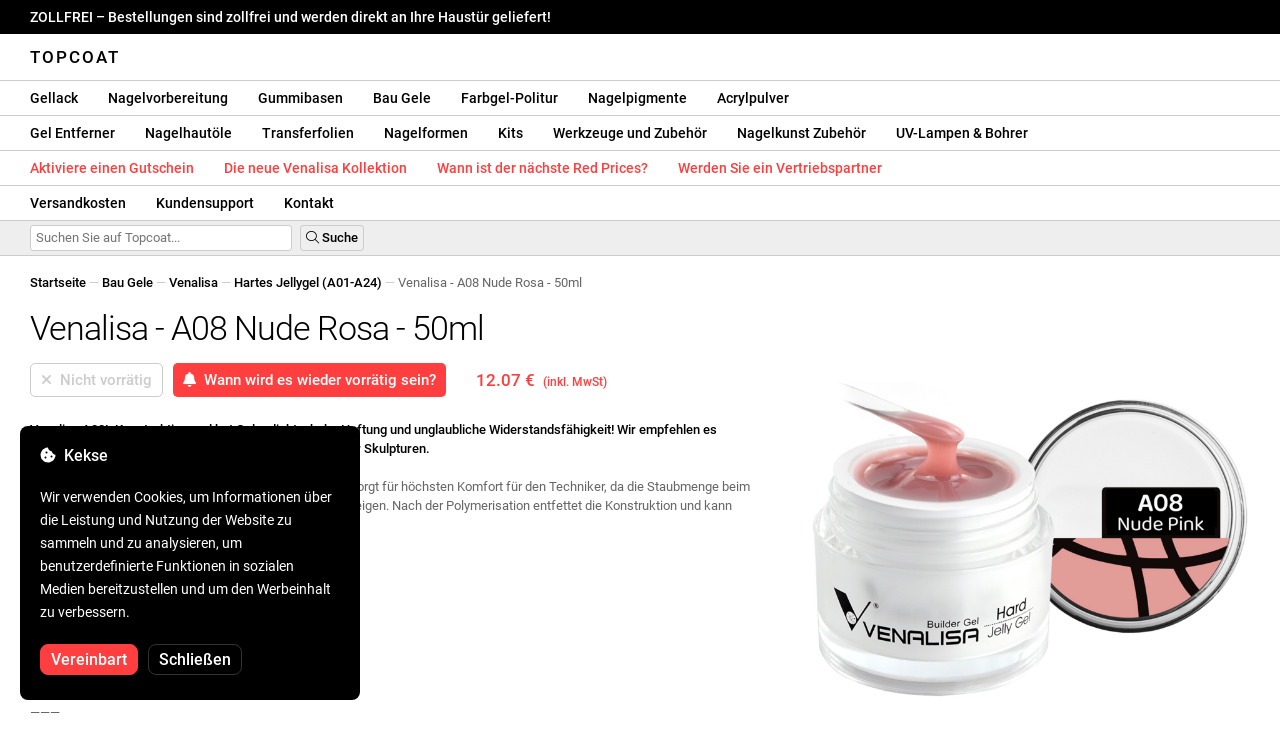

--- FILE ---
content_type: text/html; charset=UTF-8
request_url: https://topcoatgels.de/venalisa-hard-jelly-gel-a08-nude-pink-50ml/784/
body_size: 40462
content:
<!DOCTYPE html>
<html lang="ro" xml:lang="ro" xmlns="http://www.w3.org/1999/xhtml">
	<head>
		<title>Venalisa - A08 Nude Rosa - 50ml - 12.07 € - Topcoat</title>
		<meta name="description" content=""/>
		<meta name="format-detection" content="telephone=no">
		<meta http-equiv="Content-Type" content="text/html;charset=utf-8"/>
		<meta name="viewport" content="width=device-width,initial-scale=1,maximum-scale=3">
		<link rel="shortcut icon" href="https://topcoat.convergent.ro/resources/favicon.ico" type="image/x-icon">
		<link rel="icon" href="https://topcoat.convergent.ro/resources/favicon.ico" type="image/x-icon">
		<link rel="stylesheet" href="https://cdn.convergent.ro/stylesheets/stylesheet_v21.css" type="text/css" media="all"/>
		<link rel="stylesheet" href="https://cdn.convergent.ro/stylesheets/fontawesome_v2.css" type="text/css" media="all"/>
		<link rel="stylesheet" href="https://cdn.convergent.ro/stylesheets/magnific.css" type="text/css" media="all"/>
		<link rel="stylesheet" href="https://cdn.convergent.ro/stylesheets/twentytwenty.css" type="text/css" media="all"/>
		<script type="text/javascript" src="https://cdn.convergent.ro/javascripts/jquery.js"></script>
		<script type="text/javascript" src="https://cdn.convergent.ro/javascripts/magnific.js"></script>
		<script type="text/javascript" src="https://cdn.convergent.ro/javascripts/event_move.js"></script>
		<script type="text/javascript" src="https://cdn.convergent.ro/javascripts/scrollsneak.js"></script>
		<script type="text/javascript" src="https://cdn.convergent.ro/javascripts/clipboard.js"></script>
		<script type="text/javascript" src="https://cdn.convergent.ro/javascripts/unveil.js"></script>
		<script type="text/javascript" src="https://cdn.convergent.ro/javascripts/confetti.js"></script>
		<script type="text/javascript" src="https://cdn.convergent.ro/javascripts/common_v14.js"></script>
		<script type="text/javascript">
			window.dataLayer=window.dataLayer || [];
			function gtag() { dataLayer.push(arguments); }
			if (localStorage.getItem('consentMode')===null)
			{
				gtag('consent','default',{'functionality_storage':'denied','security_storage':'denied','ad_storage':'denied','ad_user_data':'denied','ad_personalization':'denied','analytics_storage':'denied','personalization_storage':'denied','wait_for_update':500});
			}
			else
			{
				gtag('consent','default',JSON.parse(localStorage.getItem('consentMode')));
			}
			window.onload=function()
			{
				const consent_banner_dom=`<div style="background: #000000; border-radius: 8px; bottom: 20px; font-family: Roboto, Helvetica, Arial, sans-serif; left: 20px; z-index: 99999; margin: 0 auto; padding: 20px; position: fixed; width: 300px;"><p style="border-bottom: 0px; color: #ffffff; display: block; font-size: 16px; font-weight: 500; height: 20px; line-height: 20px; margin: 0 0 15px 0; padding: 0; text-decoration: none;"><i class="fa-solid fa-cookie-bite"></i>&nbsp;&nbsp;Kekse</p><p style="color: #ffffff; display: block; font-family: Roboto, Helvetica, Arial, sans-serif; font-size: 14px; line-height: 23px; font-weight: 400; margin: 0; padding: 5px 0;">Wir verwenden Cookies, um Informationen über die Leistung und Nutzung der Website zu sammeln und zu analysieren, um benutzerdefinierte Funktionen in sozialen Medien bereitzustellen und um den Werbeinhalt zu verbessern.</p><div style="display: none"><input id="consent-necessary" type="checkbox" value="Necessary" checked disabled><input id="consent-analytics" type="checkbox" value="Analytics" checked><input id="consent-marketing" type="checkbox" value="Marketing" checked><input id="consent-preferences" type="checkbox" value="Preferences" checked><input id="consent-partners" type="checkbox" value="Partners" checked></div><button id="consent_accept" style="background-color: #ff3f3f; border-radius: 8px; border: 1px solid #ff3f3f; color: #ffffff; cursor: pointer; float: left; font-size: 16px; font-style: normal; font-weight: 500; margin: 15px 10px 5px 0; padding: 5px 10px; text-align: center">Vereinbart</button><button id="consent_reject" style="background-color: #000000; border-radius: 8px; border: 1px solid #333333; color: #ffffff; cursor: pointer; float: left; font-size: 16px; font-style: normal; font-weight: 500; margin: 15px 10px 5px 0; padding: 5px 10px; text-align: center">Schließen</button></div>`;
				document.body.insertAdjacentHTML('beforeend',consent_banner_dom);
				const cookie_consent_banner=document.body.lastElementChild;
				function dnt() { return (navigator.doNotTrack=="1" || window.doNotTrack=="1"); }
				function gpc() { return (navigator.globalPrivacyControl || window.globalPrivacyControl); }
				function show_consent_banner()
				{
					const cm=JSON.parse(window.localStorage.getItem('consentMode'))
					if (cm && cm.functionality_storage)
					{
						if (cm.functionality_storage=='granted')
						{
							document.querySelector('#consent-necessary').checked=true;
							document.querySelector('#consent-necessary').disabled=true;
						}
						else
						{
							document.querySelector('#consent-necessary').checked=false;
							document.querySelector('#consent-necessary').disabled=false;
						}
						document.querySelector('#consent-analytics').checked=(cm.analytics_storage=='granted')?true:false;
						document.querySelector('#consent-preferences').checked=(cm.ad_personalization=='granted')?true:false;
						document.querySelector('#consent-marketing').checked=(cm.ad_storage=='granted')?true:false;
						document.querySelector('#consent-partners').checked=(cm.ad_personalization=='granted')?true:false;
					}
					cookie_consent_banner.style.display='block';
				}
				function hide_consent_banner()
				{
					cookie_consent_banner.style.display='none';
				}
				window.cookieconsent={show:show_consent_banner,hide:hide_consent_banner}
				function set_consent(consent)
				{
					const consentMode={'ad_storage':(consent.marketing && !dnt())?'granted':'denied','analytics_storage':(consent.analytics && !dnt())?'granted':'denied','ad_user_data':(consent.marketing && !dnt())?'granted':'denied','ad_personalization':(consent.partners && !gpc())?'granted':'denied','functionality_storage':consent.necessary?'granted':'denied','personalization_storage':consent.preferences?'granted':'denied','security_storage':consent.necessary?'granted':'denied'};
					window.cookieconsent.consentMode=consentMode;
					gtag('consent','update',consentMode);
					localStorage.setItem('consentMode',JSON.stringify(consentMode));
				}
				if (cookie_consent_banner)
				{
					Array.from(document.querySelectorAll('.cookie-consent-banner-open')).map(btn=>{btn.addEventListener('click',()=>{show_consent_banner();})});
					if (window.localStorage.getItem('consentMode')) { hide_consent_banner(); } else { show_consent_banner(); }
					cookie_consent_banner.querySelector('#consent_accept').addEventListener('click',()=>{set_consent({necessary:true,analytics:true,preferences:true,marketing:true,partners:true});hide_consent_banner();});
					cookie_consent_banner.querySelector('#consent_reject').addEventListener('click',()=>{set_consent({necessary:true,analytics:false,preferences:false,marketing:false,partners:false});hide_consent_banner();});
				}
			}
		</script>
		<script async src="https://www.googletagmanager.com/gtag/js?id=AW-993898487"></script>
		<script>
			window.dataLayer = window.dataLayer || [];
			function gtag(){dataLayer.push(arguments);}
			gtag('js', new Date());
			gtag('config', 'AW-993898487');
		</script>
		<script>
			!function(f,b,e,v,n,t,s)
			{if(f.fbq)return;n=f.fbq=function(){n.callMethod?
			n.callMethod.apply(n,arguments):n.queue.push(arguments)};
			if(!f._fbq)f._fbq=n;n.push=n;n.loaded=!0;n.version='2.0';
			n.queue=[];t=b.createElement(e);t.async=!0;
			t.src=v;s=b.getElementsByTagName(e)[0];
			s.parentNode.insertBefore(t,s)}(window,document,'script',
			'https://connect.facebook.net/en_US/fbevents.js');
			fbq('init','538779694467197');
			fbq('track','PageView');
		</script>
		<noscript><img height="1" width="1" style="display:none" src="https://www.facebook.com/tr?id=538779694467197&ev=PageView&noscript=1"/></noscript>
		<link rel="schema.dcterms" href="http://purl.org/dc/terms/">
		<meta name="DC.coverage" content="Romania"/>
		<meta name="DC.description" content=""/>
		<meta name="DC.format" content="text/html"/>
		<meta name="DC.identifier" content="https://topcoatgels.de"/>
		<meta name="DC.publisher" content="Topcoat"/>
		<meta name="DC.title" content="Venalisa - A08 Nude Rosa - 50ml - 12.07 €"/>
		<meta name="DC.type" content="Text"/>
		<script type="application/ld+json">{"@context":"http://schema.org","@type":"Organization","name":"Topcoat","url":"https://topcoatgels.de/"}</script>
		<script type="application/ld+json">{"@context":"http://schema.org","@type":"WebPage","isPartOf":{"@type":"WebSite","url":"https://topcoatgels.de/","name":"Topcoat"},"name":"Venalisa - A08 Nude Rosa - 50ml - 12.07 €","url":"https://topcoatgels.de/venalisa-hard-jelly-gel-a08-nude-pink-50ml/784/"}</script>
		<script type="application/ld+json">{"@context":"http://schema.org/","@type":"Product","productID":"VENALISA_A08L","sku":"VENALISA_A08L","mpn":"VENALISA_A08L","brand":{"@type":"Brand","name":"Topcoat"},"name":"Venalisa - A08 Nude Rosa - 50ml","description":"Das Venalisa Aufbaugel {SKU} hat eine Gelee-Dichte, hohe Haftung und unglaubliche Widerstandsfähigkeit! Wir empfehlen es sowohl für kurze Nägel als auch für extreme Formen oder Skulpturen.","image":"https://topcoat.convergent.ro/resources/products/large/venalisa-hard-jelly-gel-a08-nude-pink-50ml.jpg","aggregateRating":{"@type":"AggregateRating","ratingValue":"5.0","reviewCount":"92"},"offers":{"@type":"Offer","priceCurrency":"EUR","url":"","price":"12.07","priceValidUntil":"2026-02-05","itemCondition":"https://schema.org/NewCondition","availability":"http://schema.org/OutOfStock","seller":{"@type":"Organization","name":"Topcoat"}}}</script>
		<meta property="og:title" content="Venalisa - A08 Nude Rosa - 50ml - 12.07 €"/>
		<meta property="og:description" content=""/>
		<meta property="og:image" content="https://topcoat.convergent.ro/resources/products/large/venalisa-hard-jelly-gel-a08-nude-pink-50ml.jpg"/>
		<meta property="og:image:url" content="https://topcoat.convergent.ro/resources/products/large/venalisa-hard-jelly-gel-a08-nude-pink-50ml.jpg"/>
		<meta property="og:image:secure_url" content="https://topcoat.convergent.ro/resources/products/large/venalisa-hard-jelly-gel-a08-nude-pink-50ml.jpg"/>
		<meta property="og:type" content="product">
		<meta property="og:url" content="https://topcoatgels.de/venalisa-hard-jelly-gel-a08-nude-pink-50ml/784/"/>
		<meta property="og:site_name" content="Topcoat">
		<meta property="product:pretax_price:amount" content="12.07">
		<meta property="product:pretax_price:currency" content="EUR">
		<meta property="product:price:amount" content="12.07">
		<meta property="product:price:currency" content="EUR">
		<meta property="product:brand" content="Topcoat">
		<meta property="product:availability" content="out of stock">
		<meta property="product:condition" content="new">
		<meta property="product:price:amount" content="12.07">
		<meta property="product:price:currency" content="EUR">
		<meta property="product:retailer_item_id" content="VENALISA_A08L">
		<meta property="product:item_group_id" content="Geluri de construcție">
	</head>
	<body>
		<div id="duty_free_announcement">ZOLLFREI &ndash; Bestellungen sind zollfrei und werden direkt an Ihre Haustür geliefert!</a></div>
		<!--<div id="holiday_announcement"><i class="fas fa-exclamation-triangle"></i>&nbsp;&nbsp;Freitag, 30. Dezember – und Montag, 2. Januar sind Neujahrsfeiertage. Bestellungen werden am Dienstag, den 3. Januar versandt.</div>-->
		<div id="header">
			<a href="/" id="header_logo">Topcoat</a>
		</div>
		<div id="header_mobile">
			<a id="open_menu_mobile"><i class="fas fa-bars"></i></a>
			<a href="/" id="header_logo_mobile">Topcoat</a>
		</div>
		<div id="menu">
			<a href="/oje-semipermanente/">Gellack</a>
			<a href="/solutii-de-pregatire/">Nagelvorbereitung</a>
			<a href="/baze-rubber/">Gummibasen</a>
			<a href="/geluri-de-constructie/">Bau Gele</a>
			<a href="/geluri-colorate/">Farbgel-Politur</a>
			<a href="/pigmenti/">Nagelpigmente</a>
			<a href="/acryl/">Acrylpulver</a>
		</div>
		<div id="menu">
			<a href="/solutii-de-indepartare/">Gel Entferner</a>
			<a href="/uleiuri/">Nagelhautöle</a>
			<a href="/folii/">Transferfolien</a>
			<a href="/matrite/">Nagelformen</a>
			<a href="/kit-uri/">Kits</a>
			<a href="/instrumente-si-accesorii/">Werkzeuge und Zubehör</a>
			<a href="/decoratiuni/">Nagelkunst Zubehör</a>
			<a href="/aparatura-profesionala/">UV-Lampen & Bohrer</a>
		</div>
		<div id="menu">
			<a class="voucher_enabled" href="javascript:remove_voucher();" style="color: #ff3f3f; display: none; font-weight: 500">Deaktivieren Sie den Gutschein</a>
			<a class="voucher_disabled" href="javascript:apply_voucher('Geben Sie den Gutscheincode ein:','Ungültiger Gutschein');" style="color: #ff3f3f; font-weight: 500">Aktiviere einen Gutschein</a>
			<a href="/latest/" style="color: #ff3f3f; font-weight: 500" target="_blank">Die neue Venalisa Kollektion</a>
			<!--<a href="/black-friday/" style="color: #ff3f3f; font-weight: 500" target="_blank">Wann beginnt der Black Friday?</a>-->
			<a href="/redprices/" style="color: #ff3f3f; font-weight: 500" target="_blank">Wann ist der nächste Red Prices?</a>
			<a href="/devino-distribuitor/" style="color: #ff3f3f; font-weight: 500" target="_blank">Werden Sie ein Vertriebspartner</a>
		</div>
		<div id="menu">
			<a href="/taxe-de-transport/">Versandkosten</a>
			<a href="/asistenta/">Kundensupport</a>
			<a href="/contact/">Kontakt</a>
		</div>
		<div id="menu_mobile_container">
		<ul id="menu_mobile">
			<li><a href="/latest/" style="color: #ff3f3f; font-weight: 500">Die neue Venalisa Kollektion</a></li>
			<!--<li><a href="/black-friday/" style="color: #ff3f3f; font-weight: 500" target="_blank">Wann beginnt der Black Friday?</a></li>-->
			<li><a href="/redprices/" style="color: #ff3f3f; font-weight: 500" target="_blank">Wann ist der nächste Red Prices?</a></li>
			<li><a href="/oje-semipermanente/">Gellack</a></li>
			<li><a href="/solutii-de-pregatire/">Nagelvorbereitung</a></li>
			<li><a href="/baze-rubber/">Gummibasen</a></li>
			<li><a href="/geluri-de-constructie/">Bau Gele</a></li>
			<li><a href="/geluri-colorate/">Farbgel-Politur</a></li>
			<li><a href="/pigmenti/">Nagelpigmente</a></li>
			<li><a href="/acryl/">Acrylpulver</a></li>
			<li><a href="/solutii-de-indepartare/">Gel Entferner</a></li>
			<li><a href="/uleiuri/">Nagelhautöle</a></li>
			<li><a href="/folii/">Transferfolien</a></li>
			<li><a href="/matrite/">Nagelformen</a></li>
			<li><a href="/kit-uri/">Kits</a></li>
			<li><a href="/instrumente-si-accesorii/">Werkzeuge und Zubehör</a></li>
			<li><a href="/decoratiuni/">Nagelkunst Zubehör</a></li>
			<li><a href="/aparatura-profesionala/">UV-Lampen & Bohrer</a></li>
			<li><a class="voucher_enabled" href="javascript:remove_voucher();" style="color: #ff3f3f; display: none; font-weight: 500">Deaktivieren Sie den Gutschein</a></li>
			<li><a class="voucher_disabled" href="javascript:apply_voucher('Geben Sie den Gutscheincode ein:','Ungültiger Gutschein');" style="color: #ff3f3f; font-weight: 500">Aktiviere einen Gutschein</a></li>
			<li><a href="/taxe-de-transport/">Versandkosten</a></li>
			<li><a href="/asistenta/">Kundensupport</a></li>
			<li><a href="/devino-distribuitor/" style="color: #ff3f3f; font-weight: 500">Werden Sie ein Vertriebspartner</a></li>
			<li><a href="/contact/">Kontakt</a></li>
		</ul>
		</div>
		<div id="menu_search">
			<form action="/cautare/" method="post">
				<input type="text" id="search" name="search" value=""/>
				<button type="submit"><i class="fal fa-search"></i>&nbsp;Suche</button>
			</form>
		</div>
		<script type="text/javascript">
			$(document).ready(function()
			{
				$('#search').each(function(ev)
				{
					if(!$(this).val())
					{
						$(this).attr("placeholder","Suchen Sie auf Topcoat...");
					}
				});
			});
		</script>
		<div id="menu_sticky">
			<div id="menu_cart_empty"></div>
			<div id="menu_voucher_empty"></div>
		</div>
		<br/>
		<div id="content_product_info_container" style="font-size: 13px; line-height: 20px"><a href="/" style="font-weight: 500; color: #000000; text-decoration: none">Startseite</a><font style="color: #cccccc"> &mdash; </font><a href="/geluri-de-constructie/" style="font-weight: 500; color: #000000; text-decoration: none">Bau Gele</a><font style="color: #cccccc"> &mdash; </font><a href="/geluri-de-constructie/venalisa/" style="font-weight: 500; color: #000000; text-decoration: none">Venalisa</a><font style="color: #cccccc"> &mdash; </font><a href="/geluri-de-constructie/venalisa/hard-jellygel-(a01-a24)/" style="font-weight: 500; color: #000000; text-decoration: none">Hartes Jellygel (A01-A24)</a><font style="color: #cccccc"> &mdash; </font><font  style="font-weight: 400; color: #666666; text-decoration: none">Venalisa - A08 Nude Rosa - 50ml</font></div>
		<br/>
		<div id="content_product_image_container">
			<a class="content_product_image" href="https://topcoat.convergent.ro/resources/products/large/venalisa-hard-jelly-gel-a08-nude-pink-50ml.jpg"><img alt="Venalisa - A08 Nude Rosa - 50ml" border="0" src="https://topcoat.convergent.ro/resources/products/large/venalisa-hard-jelly-gel-a08-nude-pink-50ml.jpg"/></a>
			<a class="content_product_image_zoom" href="https://topcoat.convergent.ro/resources/products/large/venalisa-hard-jelly-gel-a08-nude-pink-50ml.jpg"><i class="fas fa-search-plus"></i> &nbsp; Vergrößern Sie das Bild</a>
		</div>
		<div id="content_product_info_container">
			<h1 class="content_product_title">Venalisa - A08 Nude Rosa - 50ml</h1>
			<form action="/alerta-stoc/" method="post">
				<button class="content_product_cart_button_disabled" disabled="disabled"><i class="fas fa-times"></i>&nbsp;&nbsp;Nicht vorrätig</button>
				<input type="hidden" name="produs" value="784"/><button class="content_product_cart_button" type="submit"><i class="fas fa-bell"></i>&nbsp;&nbsp;Wann wird es wieder vorrätig sein?</button>
			</form>
			<p class="content_product_price" style="color: #ff3f3f !important; margin: 0; padding-left: 0;">12.07 € &nbsp;<small><small>(inkl. MwSt)</small></small></p>
			<div style="clear: both"><!--null--></div>
			<p class="content_product_description"><strong>Venalisa A08L Konstruktionsgel hat Geleedichte, hohe Haftung und unglaubliche Widerstandsfähigkeit! Wir empfehlen es sowohl für kurze Nägel als auch für extreme Formen oder Skulpturen.</strong><br />
<br />
Es gibt während der Polymerisation keine Wärme ab und sorgt für höchsten Komfort für den Techniker, da die Staubmenge beim Feilen minimal ist und die Staubpartikel nicht in die Luft steigen. Nach der Polymerisation entfettet die Konstruktion und kann mit einer Feile ummodelliert werden.</p>
			<div style="clear: both"><!--null--></div>
			<p class="content_product_specs">Farbe:<strong> A08L</strong><br/>Sammlung:<strong> A01-A24</strong><br/>Marke:<strong> Venalisa</strong><br/>Menge:<strong> 50 ml</strong><br/>48-W-LED-Lampe:<strong> 60–90 Sekunden</strong><br/>UV-Lampe 36 W:<strong> 120 Sekunden</strong><br/>Haltbarkeit:<strong> 3-4 Wochen</strong></p>
						<div style="clear: both"><!--null--></div>
			<br/>
			<p class="content_product_certificate">&mdash;&mdash;&mdash;</p>
			<p class="content_product_certificate">Alle unsere Produkte sind <strong>100% ORIGINAL</strong> und kommen direkt von den offiziellen Herstellern.</p>
			<p class="content_product_certificate">Die Topcoat Bestellungen werden von <strong>BESCHEINIGUNGEN DER KONFORMITÄT</strong> begleitet, die die Qualität der Produkte bescheinigen.</p>
		</div>
		<div style="clear: both"><!--null--></div>
		<br/>
		<br/>
		<p class="content_product_related" style="margin-top: 0">Bewertungen dieses Produkts</p>
				<div class="content_product_review content_product_review_group0">
					<div class="content_product_review_rating"><i class="fas fa-star" style="color: #fbae06"></i><i class="fas fa-star" style="color: #fbae06"></i><i class="fas fa-star" style="color: #fbae06"></i><i class="fas fa-star" style="color: #fbae06"></i><i class="fas fa-star" style="color: #fbae06"></i> (5/5 Sterne)</div>
					<div class="content_product_review_contents">Ich empfehle die Produkte von Venalisa sehr. Ich werde weiterhin bestellen, bis ich alle 4 VIP-Kollektionen habe. Sie haben eine hervorragende Qualität, 100% Deckkraft und sind perfekt für Nailart.</div>
					<div class="content_product_review_author">Jessica P.&nbsp;&ndash;&nbsp;22.11.2023</div>
				</div>
				<div class="content_product_review content_product_review_group0">
					<div class="content_product_review_rating"><i class="fas fa-star" style="color: #fbae06"></i><i class="fas fa-star" style="color: #fbae06"></i><i class="fas fa-star" style="color: #fbae06"></i><i class="fas fa-star" style="color: #fbae06"></i><i class="fas fa-star" style="color: #fbae06"></i> (5/5 Sterne)</div>
					<div class="content_product_review_contents">Ich bin sehr zufrieden mit den Produkten! Neben der Venalisa VIP4 Kollektion habe ich auch 2 Spider Gels gekauft! Schöne und super pigmentierte Farben. Ich werde mit einer neuen Bestellung zurückkommen!</div>
					<div class="content_product_review_author">Veronica K.&nbsp;&ndash;&nbsp;31.01.2023</div>
				</div>
				<div class="content_product_review content_product_review_group0">
					<div class="content_product_review_rating"><i class="fas fa-star" style="color: #fbae06"></i><i class="fas fa-star" style="color: #fbae06"></i><i class="fas fa-star" style="color: #fbae06"></i><i class="fas fa-star" style="color: #fbae06"></i><i class="fas fa-star" style="color: #fbae06"></i> (5/5 Sterne)</div>
					<div class="content_product_review_contents">Ich bin sehr zufrieden mit den Venalisa Nagellacken. Sehr pigmentierte Farben und ein großartiger Preis. Der Überlack ist sehr glänzend und lässt sich leicht auftragen, genauso wie die Base. Ich werde auf jeden Fall mit weiteren Bestellungen zurückkommen!</div>
					<div class="content_product_review_author">Der Text "Oana C." erfordert keine Übersetzung, da es sich um einen Namen handelt.&nbsp;&ndash;&nbsp;19.01.2023</div>
				</div>
				<div class="content_product_review content_product_review_group0">
					<div class="content_product_review_rating"><i class="fas fa-star" style="color: #fbae06"></i><i class="fas fa-star" style="color: #fbae06"></i><i class="fas fa-star" style="color: #fbae06"></i><i class="fas fa-star" style="color: #fbae06"></i><i class="fas fa-star" style="color: #fbae06"></i> (5/5 Sterne)</div>
					<div class="content_product_review_contents">Ich bin sehr zufrieden mit der Qualität der Produkte. Ich war angenehm überrascht von den Farben der Nagellacke. Die Rubber Bases sind wunderschön. Vielen Dank für die Qualität, die Sie anbieten.</div>
					<div class="content_product_review_author">Der Name "Corina L." erfordert keine Übersetzung, da es sich um ein Eigenname handelt. Er bleibt im Englischen gleich: "Corina L."&nbsp;&ndash;&nbsp;17.01.2023</div>
				</div>
				<div class="content_product_review content_product_review_group1">
					<div class="content_product_review_rating"><i class="fas fa-star" style="color: #fbae06"></i><i class="fas fa-star" style="color: #fbae06"></i><i class="fas fa-star" style="color: #fbae06"></i><i class="fas fa-star" style="color: #fbae06"></i><i class="fas fa-star" style="color: #fbae06"></i> (5/5 Sterne)</div>
					<div class="content_product_review_contents">Die Produkte sind von hoher Qualität, einige aus dem Sortiment sind schwer in anderen Online-Shops zu finden. Ich konnte hier sowohl Venalisa Aufbaugele als auch Stamping-Gel finden, nicht nur Nagellacke. Sie werden super schnell geliefert. Sie können auswählen, wie die Lieferung erfolgt, und in jedem Fall erhalten Sie sie schnell. Die Preise sind super erschwinglich. Wirklich großartiger Topcoat!</div>
					<div class="content_product_review_author">Der Name "Sandra Laura M." benötigt keine Übersetzung, da es sich um einen persönlichen Namen handelt.&nbsp;&ndash;&nbsp;16.01.2023</div>
				</div>
				<div class="content_product_review content_product_review_group1" style="display: none">
					<div class="content_product_review_rating"><i class="fas fa-star" style="color: #fbae06"></i><i class="fas fa-star" style="color: #fbae06"></i><i class="fas fa-star" style="color: #fbae06"></i><i class="fas fa-star" style="color: #fbae06"></i><i class="fas fa-star" style="color: #fbae06"></i> (5/5 Sterne)</div>
					<div class="content_product_review_contents">Ich habe die semi-permanenten Nagellacke von Venalisa auf Empfehlung eines Freundes bestellt und bin sehr zufrieden. Sie haben eine großartige Deckkraft und halten wochenlang! Ich werde gerne mit neuen Bestellungen zurückkehren.</div>
					<div class="content_product_review_author">Andreea C.&nbsp;&ndash;&nbsp;25.11.2022</div>
				</div>
				<div class="content_product_review content_product_review_group1" style="display: none">
					<div class="content_product_review_rating"><i class="fas fa-star" style="color: #fbae06"></i><i class="fas fa-star" style="color: #fbae06"></i><i class="fas fa-star" style="color: #fbae06"></i><i class="fas fa-star" style="color: #fbae06"></i><i class="fas fa-star" style="color: #fbae06"></i> (5/5 Sterne)</div>
					<div class="content_product_review_contents">Ich bin mit der Bestellung sehr zufrieden, sie wurde sicher geliefert, die Produkte waren ordnungsgemäß verpackt und von sehr guter Qualität!!! Ich kann es nur empfehlen! Alle VIP4-Farben sind absolut herrlich!</div>
					<div class="content_product_review_author">Narcis S.&nbsp;&ndash;&nbsp;30.09.2022</div>
				</div>
				<div class="content_product_review content_product_review_group1" style="display: none">
					<div class="content_product_review_rating"><i class="fas fa-star" style="color: #fbae06"></i><i class="fas fa-star" style="color: #fbae06"></i><i class="fas fa-star" style="color: #fbae06"></i><i class="fas fa-star" style="color: #fbae06"></i><i class="fas fa-star" style="color: #fbae06"></i> (5/5 Sterne)</div>
					<div class="content_product_review_contents">Ich habe mehrere Produkte bestellt und bin sehr gespannt darauf. Die Venalisa-Nagellacke sind sensationell! Die Farben stimmen überein und sind gut pigmentiert. Was die Lieferung betrifft, war alles perfekt, die Produkte waren ordnungsgemäß verpackt. Ich werde auf jeden Fall für weitere Bestellungen zurückkommen!</div>
					<div class="content_product_review_author">Cristina V.&nbsp;&ndash;&nbsp;26.07.2022</div>
				</div>
				<div class="content_product_review content_product_review_group1" style="display: none">
					<div class="content_product_review_rating"><i class="fas fa-star" style="color: #fbae06"></i><i class="fas fa-star" style="color: #fbae06"></i><i class="fas fa-star" style="color: #fbae06"></i><i class="fas fa-star" style="color: #fbae06"></i><i class="fas fa-star" style="color: #fbae06"></i> (5/5 Sterne)</div>
					<div class="content_product_review_contents">Ich liebe die Venalisa-Produkte! Die Bestellung kam sehr schnell an, und ich bin mit den Produkten zufrieden. Die semi-permanenten Nagellacke von Venalisa sind sehr pigmentiert und langlebig. Ich werde auf jeden Fall mit einer neuen Bestellung zurückkommen. Vielen Dank!</div>
					<div class="content_product_review_author">Der Text "Monica Claudia C." benötigt keine Übersetzung, da er anscheinend ein Name ist.&nbsp;&ndash;&nbsp;18.07.2022</div>
				</div>
				<div class="content_product_review content_product_review_group2" style="display: none">
					<div class="content_product_review_rating"><i class="fas fa-star" style="color: #fbae06"></i><i class="fas fa-star" style="color: #fbae06"></i><i class="fas fa-star" style="color: #fbae06"></i><i class="fas fa-star" style="color: #fbae06"></i><i class="fas fa-star" style="color: #fbae06"></i> (5/5 Sterne)</div>
					<div class="content_product_review_contents">Ich empfehle mit Überzeugung! Sie sind hochwertige Produkte! Die meisten der Produkte, die ich bei Venalisa bestellt habe, sind hervorragend und ich bin sehr zufrieden damit. Jetzt werde ich eine weitere Bestellung für andere Produkte aufgeben, aber ich empfehle unbedingt den Topcoat!</div>
					<div class="content_product_review_author">Lavinia S.&nbsp;&ndash;&nbsp;21.06.2022</div>
				</div>
				<div class="content_product_review content_product_review_group2" style="display: none">
					<div class="content_product_review_rating"><i class="fas fa-star" style="color: #fbae06"></i><i class="fas fa-star" style="color: #fbae06"></i><i class="fas fa-star" style="color: #fbae06"></i><i class="fas fa-star" style="color: #fbae06"></i><i class="fas fa-star" style="color: #fbae06"></i> (5/5 Sterne)</div>
					<div class="content_product_review_contents">Ich werde auf jeden Fall zurückkommen. Ausgezeichnete Produkte und schnelle Lieferung. Ich kann es sehr empfehlen. Die Farben sind sehr pigmentiert, und das Gel lässt sich sehr gut formen.</div>
					<div class="content_product_review_author">Alexandra S.&nbsp;&ndash;&nbsp;19.05.2022</div>
				</div>
				<div class="content_product_review content_product_review_group2" style="display: none">
					<div class="content_product_review_rating"><i class="fas fa-star" style="color: #fbae06"></i><i class="fas fa-star" style="color: #fbae06"></i><i class="fas fa-star" style="color: #fbae06"></i><i class="fas fa-star" style="color: #fbae06"></i><i class="fas fa-star" style="color: #fbae06"></i> (5/5 Sterne)</div>
					<div class="content_product_review_contents">Ich bin sehr zufrieden mit der Bestellung, den Produkten, den Dokumenten, vor allem. Am pünktlichsten! Vielen Dank von ganzem Herzen!<i class="fas fa-heart" style="color: #ff3f3f"></i>Die Farben von Venalisa sind pigmentiert und sehr schön. Ich verehre sie!</div>
					<div class="content_product_review_author">Loredana Marinela B.&nbsp;&ndash;&nbsp;05.04.2022</div>
				</div>
				<div class="content_product_review content_product_review_group2" style="display: none">
					<div class="content_product_review_rating"><i class="fas fa-star" style="color: #fbae06"></i><i class="fas fa-star" style="color: #fbae06"></i><i class="fas fa-star" style="color: #fbae06"></i><i class="fas fa-star" style="color: #fbae06"></i><i class="fas fa-star" style="color: #fbae06"></i> (5/5 Sterne)</div>
					<div class="content_product_review_contents">Die Bestellung kam sehr schnell an. Ich bin sehr zufrieden mit den Produkten. Die semi-permanenten Nagellacke von Venalisa sind sehr gut, pigmented und langlebig. Ich werde auf jeden Fall mit einer neuen Bestellung zurückkommen. Vielen Dank!</div>
					<div class="content_product_review_author">Der Name "Andrea V." benötigt keine Übersetzung, da es sich um ein Eigenname handelt. Wenn Sie weitere Hilfe oder Informationen benötigen, lassen Sie es mich bitte wissen!&nbsp;&ndash;&nbsp;02.04.2022</div>
				</div>
				<div class="content_product_review content_product_review_group2" style="display: none">
					<div class="content_product_review_rating"><i class="fas fa-star" style="color: #fbae06"></i><i class="fas fa-star" style="color: #fbae06"></i><i class="fas fa-star" style="color: #fbae06"></i><i class="fas fa-star" style="color: #fbae06"></i><i class="fas fa-star" style="color: #fbae06"></i> (5/5 Sterne)</div>
					<div class="content_product_review_contents">Ich liebe die Produkte von Venalisa! Ich benutze sowohl Nagellacke als auch Gele; sie sind wundervoll und die Preise sind ausgezeichnet. Die Lampen funktionieren großartig. Ich empfehle sie und danke euch!</div>
					<div class="content_product_review_author">Andreea M.&nbsp;&ndash;&nbsp;01.04.2022</div>
				</div>
				<div class="content_product_review content_product_review_group3" style="display: none">
					<div class="content_product_review_rating"><i class="fas fa-star" style="color: #fbae06"></i><i class="fas fa-star" style="color: #fbae06"></i><i class="fas fa-star" style="color: #fbae06"></i><i class="fas fa-star" style="color: #fbae06"></i><i class="fas fa-star" style="color: #fbae06"></i> (5/5 Sterne)</div>
					<div class="content_product_review_contents">Die Produkte von Venalisa gehören zu meinen Favoriten und ich kann mich immer auf sie verlassen. Ich liebe Gele in Jelly-Form, sie sind sehr haltbar und leicht zu verwenden. Was Polygel betrifft, kann ich es kaum erwarten zu sehen, wie gut sie sich im Laufe der Zeit halten werden. Sie sind sehr einfach zu verarbeiten, haben eine dichte Konsistenz und lassen sich leicht formen. Die goldenen und silbernen Folien sind atemberaubend!</div>
					<div class="content_product_review_author">"Alina B."&nbsp;&ndash;&nbsp;16.03.2022</div>
				</div>
				<div class="content_product_review content_product_review_group3" style="display: none">
					<div class="content_product_review_rating"><i class="fas fa-star" style="color: #fbae06"></i><i class="fas fa-star" style="color: #fbae06"></i><i class="fas fa-star" style="color: #fbae06"></i><i class="fas fa-star" style="color: #fbae06"></i><i class="fas fa-star" style="color: #fbae06"></i> (5/5 Sterne)</div>
					<div class="content_product_review_contents">Ich empfehle, weil sie Produkte haben, mit denen sowohl ich als auch meine Kunden zufrieden sind. Die gleiche Qualität wie Top-Produkte, aber zu viel niedrigeren Preisen!</div>
					<div class="content_product_review_author">Die Übersetzung von "Mircea C." aus dem Rumänischen ins Englische ist einfach "Mircea C.", da es sich um einen Namen handelt.&nbsp;&ndash;&nbsp;25.02.2022</div>
				</div>
				<div class="content_product_review content_product_review_group3" style="display: none">
					<div class="content_product_review_rating"><i class="fas fa-star" style="color: #fbae06"></i><i class="fas fa-star" style="color: #fbae06"></i><i class="fas fa-star" style="color: #fbae06"></i><i class="fas fa-star" style="color: #fbae06"></i><i class="fas fa-star" style="color: #fbae06"></i> (5/5 Sterne)</div>
					<div class="content_product_review_contents">Die erste Erfahrung war in Ordnung, Seriosität, Schnelligkeit und qualitativ hochwertige Produkte. Ich habe Nagellack von Venalisa bestellt und bin zufrieden! Ich empfehle es mit Vertrauen!</div>
					<div class="content_product_review_author">Catalina S.&nbsp;&ndash;&nbsp;20.02.2022</div>
				</div>
				<div class="content_product_review content_product_review_group3" style="display: none">
					<div class="content_product_review_rating"><i class="fas fa-star" style="color: #fbae06"></i><i class="fas fa-star" style="color: #fbae06"></i><i class="fas fa-star" style="color: #fbae06"></i><i class="fas fa-star" style="color: #fbae06"></i><i class="fas fa-star" style="color: #fbae06"></i> (5/5 Sterne)</div>
					<div class="content_product_review_contents">Ich kann das sehr empfehlen, die Farben der Nagellacke sind sehr schön, sie lassen sich gut verarbeiten und haben einen sehr schönen Glanz. Die Produkte kommen sehr schnell an. Ich habe auch das VIP3-Set gekauft. Ich empfehle es mit Überzeugung!</div>
					<div class="content_product_review_author">Crina B.&nbsp;&ndash;&nbsp;17.11.2021</div>
				</div>
				<div class="content_product_review content_product_review_group3" style="display: none">
					<div class="content_product_review_rating"><i class="fas fa-star" style="color: #fbae06"></i><i class="fas fa-star" style="color: #fbae06"></i><i class="fas fa-star" style="color: #fbae06"></i><i class="fas fa-star" style="color: #fbae06"></i><i class="fas fa-star" style="color: #fbae06"></i> (5/5 Sterne)</div>
					<div class="content_product_review_contents">Super schnelle Lieferung, die Produkte sind sehr schön verpackt. Ich habe semi-permanenten Nagellack von Venalisa bestellt, und die Farben sind genau richtig. Zufriedener Kunde!</div>
					<div class="content_product_review_author">Larisa S.&nbsp;&ndash;&nbsp;10.11.2021</div>
				</div>
				<div class="content_product_review content_product_review_group4" style="display: none">
					<div class="content_product_review_rating"><i class="fas fa-star" style="color: #fbae06"></i><i class="fas fa-star" style="color: #fbae06"></i><i class="fas fa-star" style="color: #fbae06"></i><i class="fas fa-star" style="color: #fbae06"></i><i class="fas fa-star" style="color: #fbae06"></i> (5/5 Sterne)</div>
					<div class="content_product_review_contents">Ich bin sehr zufrieden mit den Produkten! Sie lassen sich sehr gut auf den Nägeln auftragen, eine Schicht Farbe war ausreichend, und sie sehen großartig aus. Sie sind langlebig, man kann die Qualität des Produkts spüren. Ich empfehle sie!</div>
					<div class="content_product_review_author">Cristina S.&nbsp;&ndash;&nbsp;21.10.2021</div>
				</div>
				<div class="content_product_review content_product_review_group4" style="display: none">
					<div class="content_product_review_rating"><i class="fas fa-star" style="color: #fbae06"></i><i class="fas fa-star" style="color: #fbae06"></i><i class="fas fa-star" style="color: #fbae06"></i><i class="fas fa-star" style="color: #fbae06"></i><i class="fas fa-star" style="color: #fbae06"></i> (5/5 Sterne)</div>
					<div class="content_product_review_contents">Ich bin sehr zufrieden mit Ihren Produkten! Sie sind erstaunlich, sie haben eine außergewöhnliche Deckkraft. Ich habe das 60-Farben-Set von Venalisa bestellt und ich bin extrem, extrem zufrieden!</div>
					<div class="content_product_review_author">Adriana J.&nbsp;&ndash;&nbsp;24.09.2021</div>
				</div>
				<div class="content_product_review content_product_review_group4" style="display: none">
					<div class="content_product_review_rating"><i class="fas fa-star" style="color: #fbae06"></i><i class="fas fa-star" style="color: #fbae06"></i><i class="fas fa-star" style="color: #fbae06"></i><i class="fas fa-star" style="color: #fbae06"></i><i class="fas fa-star" style="color: #fbae06"></i> (5/5 Sterne)</div>
					<div class="content_product_review_contents">Vielen Dank, Topcoat, für die wunderbaren Produkte und für Ihre Professionalität! Ich werde definitiv wieder bestellen! Ich empfehle es! Die Bestellung kam in weniger als 24 Stunden an, und das Set ist WOW!</div>
					<div class="content_product_review_author">Elena M.&nbsp;&ndash;&nbsp;24.09.2021</div>
				</div>
				<div class="content_product_review content_product_review_group4" style="display: none">
					<div class="content_product_review_rating"><i class="fas fa-star" style="color: #fbae06"></i><i class="fas fa-star" style="color: #fbae06"></i><i class="fas fa-star" style="color: #fbae06"></i><i class="fas fa-star" style="color: #fbae06"></i><i class="fas fa-star" style="color: #fbae06"></i> (5/5 Sterne)</div>
					<div class="content_product_review_contents">Ich bin aus allen Blickwinkeln sehr zufrieden. Die Verpackung ist richtig, ein Geschenk mit der Bestellung und die Lieferung war schnell. Ich werde auf jeden Fall wieder bestellen! Vielen Dank!</div>
					<div class="content_product_review_author">Angelica Florina V.&nbsp;&ndash;&nbsp;15.09.2021</div>
				</div>
				<div class="content_product_review content_product_review_group4" style="display: none">
					<div class="content_product_review_rating"><i class="fas fa-star" style="color: #fbae06"></i><i class="fas fa-star" style="color: #fbae06"></i><i class="fas fa-star" style="color: #fbae06"></i><i class="fas fa-star" style="color: #fbae06"></i><i class="fas fa-star" style="color: #fbae06"></i> (5/5 Sterne)</div>
					<div class="content_product_review_contents">Die Bestellung kam schnell per Kurier an! Ich bin sehr zufrieden mit den Produkten, die ich bestellt habe. Gute Qualität und einfach zu verarbeiten. Ich werde sie auch meinen Freunden empfehlen.</div>
					<div class="content_product_review_author">Der Text "Eniko T." muss nicht übersetzt werden, da es sich offenbar um einen Namen handelt.&nbsp;&ndash;&nbsp;19.08.2021</div>
				</div>
				<div class="content_product_review content_product_review_group5" style="display: none">
					<div class="content_product_review_rating"><i class="fas fa-star" style="color: #fbae06"></i><i class="fas fa-star" style="color: #fbae06"></i><i class="fas fa-star" style="color: #fbae06"></i><i class="fas fa-star" style="color: #fbae06"></i><i class="fas fa-star" style="color: #fbae06"></i> (5/5 Sterne)</div>
					<div class="content_product_review_contents">Seriöses Unternehmen, pünktlich bei Bestellungen. Produkte von sehr guter Qualität. In Zukunft werde ich mehr bei Topcoat bestellen. Venalisa-Nagellacke sind sehr pigmentiert.</div>
					<div class="content_product_review_author">Gabriela G.&nbsp;&ndash;&nbsp;13.08.2021</div>
				</div>
				<div class="content_product_review content_product_review_group5" style="display: none">
					<div class="content_product_review_rating"><i class="fas fa-star" style="color: #fbae06"></i><i class="fas fa-star" style="color: #fbae06"></i><i class="fas fa-star" style="color: #fbae06"></i><i class="fas fa-star" style="color: #fbae06"></i><i class="fas fa-star" style="color: #fbae06"></i> (5/5 Sterne)</div>
					<div class="content_product_review_contents">Sehr schnell bezüglich des Versands! Das Paket kam perfekt verpackt an! Ich habe vorher Produkte von Venalisa verwendet, aber mit einem so großen Rabatt habe ich mich entschieden, eine weitere Bestellung aufzugeben! Ich bin so froh, dass ich euch gefunden habe!</div>
					<div class="content_product_review_author">Anamaria S.&nbsp;&ndash;&nbsp;23.07.2021</div>
				</div>
				<div class="content_product_review content_product_review_group5" style="display: none">
					<div class="content_product_review_rating"><i class="fas fa-star" style="color: #fbae06"></i><i class="fas fa-star" style="color: #fbae06"></i><i class="fas fa-star" style="color: #fbae06"></i><i class="fas fa-star" style="color: #fbae06"></i><i class="fas fa-star" style="color: #fbae06"></i> (5/5 Sterne)</div>
					<div class="content_product_review_contents">Ich bin mit den Produkten zufrieden! Sie sind sehr gut! Sie sind genau so, wie ich es wollte, ich werde zu Ihnen zurückkommen, die Farben sind pigmentiert... sie sind sehr gut!</div>
					<div class="content_product_review_author">Mariana G.&nbsp;&ndash;&nbsp;22.07.2021</div>
				</div>
				<div class="content_product_review content_product_review_group5" style="display: none">
					<div class="content_product_review_rating"><i class="fas fa-star" style="color: #fbae06"></i><i class="fas fa-star" style="color: #fbae06"></i><i class="fas fa-star" style="color: #fbae06"></i><i class="fas fa-star" style="color: #fbae06"></i><i class="fas fa-star" style="color: #fbae06"></i> (5/5 Sterne)</div>
					<div class="content_product_review_contents">Ich habe die farbigen Gele von Venalisa bestellt und bin super zufrieden. Nach nur einer Anwendung ist die Farbe sehr pigmentiert, was ich nicht erwartet hatte. Vielen Dank und ich komme gerne wieder!</div>
					<div class="content_product_review_author">Mihaela R.&nbsp;&ndash;&nbsp;15.07.2021</div>
				</div>
				<div class="content_product_review content_product_review_group5" style="display: none">
					<div class="content_product_review_rating"><i class="fas fa-star" style="color: #fbae06"></i><i class="fas fa-star" style="color: #fbae06"></i><i class="fas fa-star" style="color: #fbae06"></i><i class="fas fa-star" style="color: #fbae06"></i><i class="fas fa-star" style="color: #fbae06"></i> (5/5 Sterne)</div>
					<div class="content_product_review_contents">Qualitätsprodukte, Seriosität, Professionalität. Vielen Dank, und ich werde in Kürze mit einer weiteren Bestellung zurückkehren! Die Venalisa-Nagellacke haben mich überzeugt; sie sind wunderbar!</div>
					<div class="content_product_review_author">Elena A.&nbsp;&ndash;&nbsp;08.07.2021</div>
				</div>
				<div class="content_product_review content_product_review_group6" style="display: none">
					<div class="content_product_review_rating"><i class="fas fa-star" style="color: #fbae06"></i><i class="fas fa-star" style="color: #fbae06"></i><i class="fas fa-star" style="color: #fbae06"></i><i class="fas fa-star" style="color: #fbae06"></i><i class="fas fa-star" style="color: #fbae06"></i> (5/5 Sterne)</div>
					<div class="content_product_review_contents">Ich bin mit allen bestellten Produkten sehr zufrieden. Die Farben sind genau so, wie sie auf den Bildern auf der Website gezeigt werden. Tatsächlich sind sie sehr pigmentiert – sowohl die Nagellacke als auch die Gele. Was die Zusammenarbeit mit Ihnen betrifft... beispielhaft!</div>
					<div class="content_product_review_author">Judit K.&nbsp;&ndash;&nbsp;07.07.2021</div>
				</div>
				<div class="content_product_review content_product_review_group6" style="display: none">
					<div class="content_product_review_rating"><i class="fas fa-star" style="color: #fbae06"></i><i class="fas fa-star" style="color: #fbae06"></i><i class="fas fa-star" style="color: #fbae06"></i><i class="fas fa-star" style="color: #fbae06"></i><i class="fas fa-star" style="color: #fbae06"></i> (5/5 Sterne)</div>
					<div class="content_product_review_contents">Sie sind einige sehr pigmented und wunderschöne Nagellacke. Ich benutze Venalisa seit Jahren und hatte keine Probleme mit Abblättern oder Ablösen. Ich kann dieses Set sehr empfehlen. Ein seriöses Unternehmen, das sehr schnell Produkte liefert! Ich empfehle!</div>
					<div class="content_product_review_author">Der Name "Claudia Elena I." benötigt keine Übersetzung, da er im Englischen gleich bleibt.&nbsp;&ndash;&nbsp;25.06.2021</div>
				</div>
				<div class="content_product_review content_product_review_group6" style="display: none">
					<div class="content_product_review_rating"><i class="fas fa-star" style="color: #fbae06"></i><i class="fas fa-star" style="color: #fbae06"></i><i class="fas fa-star" style="color: #fbae06"></i><i class="fas fa-star" style="color: #fbae06"></i><i class="fas fa-star" style="color: #fbae06"></i> (5/5 Sterne)</div>
					<div class="content_product_review_contents">Ich habe die Bestellung erhalten und bin sehr zufrieden! Qualität und Professionalität. Sie waren sehr gut verpackt und sind sicher angekommen. Die Farben sind super schön, genau wie die Farbpalette, die ich erhalten habe.</div>
					<div class="content_product_review_author">Mihaela Daniela A.&nbsp;&ndash;&nbsp;25.06.2021</div>
				</div>
			<a class="content_product_review_more" href="javascript:void(0)">Weitere Bewertungen anzeigen &nbsp;<i class="fas fa-caret-down"></i></a>
			<div style="clear: both"><!--null--></div>
		<p class="content_product_related" style="margin-top: 0">Kundenrezensionen zu Topcoat</p>
				<div class="content_product_review content_general_review_group0">
					<div class="content_product_review_rating"><i class="fas fa-star" style="color: #fbae06"></i><i class="fas fa-star" style="color: #fbae06"></i><i class="fas fa-star" style="color: #fbae06"></i><i class="fas fa-star" style="color: #fbae06"></i><i class="fas fa-star" style="color: #fbae06"></i> (5/5 Sterne)</div>
					<div class="content_product_review_contents">Sehr hochwertige Produkte. Sie decken gut ab und haben die richtige Konsistenz für eine schöne und präzise Anwendung. Eine breite Palette von Farben. Alle gekauften Produkte haben intensive Farben und einen hohen Glanz. Ich werde definitiv wieder bestellen.</div>
					<div class="content_product_review_author">Herr U.&nbsp;&ndash;&nbsp;22.12.2025</div>
				</div>
				<div class="content_product_review content_general_review_group0">
					<div class="content_product_review_rating"><i class="fas fa-star" style="color: #fbae06"></i><i class="fas fa-star" style="color: #fbae06"></i><i class="fas fa-star" style="color: #fbae06"></i><i class="fas fa-star" style="color: #fbae06"></i><i class="fas fa-star" style="color: #fbae06"></i> (5/5 Sterne)</div>
					<div class="content_product_review_contents">Die Farbe und Textur sind hervorragend! Ich habe lange nach diesem Blauton gesucht<i class="fas fa-heart" style="color: #ff3f3f"></i>Dies ist meine erste Bestellung bei Ihnen, aber ich werde definitiv zurückkommen. Danke!</div>
					<div class="content_product_review_author">Oana B.&nbsp;&ndash;&nbsp;23.01.2024</div>
				</div>
				<div class="content_product_review content_general_review_group0">
					<div class="content_product_review_rating"><i class="fas fa-star" style="color: #fbae06"></i><i class="fas fa-star" style="color: #fbae06"></i><i class="fas fa-star" style="color: #fbae06"></i><i class="fas fa-star" style="color: #fbae06"></i><i class="fas fa-star" style="color: #fbae06"></i> (5/5 Sterne)</div>
					<div class="content_product_review_contents">Die Produkte wurden sehr schnell, direkt zu mir nach Hause geliefert. Ich habe die Produkte bestellt und zwei Tage später erhalten. Ich werde auf jeden Fall wieder bestellen. Ich kann Sie nur empfehlen.</div>
					<div class="content_product_review_author">Petra M.&nbsp;&ndash;&nbsp;10.01.2024</div>
				</div>
				<div class="content_product_review content_general_review_group0">
					<div class="content_product_review_rating"><i class="fas fa-star" style="color: #fbae06"></i><i class="fas fa-star" style="color: #fbae06"></i><i class="fas fa-star" style="color: #fbae06"></i><i class="fas fa-star" style="color: #fbae06"></i><i class="fas fa-star" style="color: #fbae06"></i> (5/5 Sterne)</div>
					<div class="content_product_review_contents">Das ist dicht, läuft nicht und lässt sich mit diesem Gel sehr leicht formen und verarbeiten. Die Farbe ist ideal für eine French-Maniküre.</div>
					<div class="content_product_review_author">Monika B.&nbsp;&ndash;&nbsp;20.12.2023</div>
				</div>
				<div class="content_product_review content_general_review_group1">
					<div class="content_product_review_rating"><i class="fas fa-star" style="color: #fbae06"></i><i class="fas fa-star" style="color: #fbae06"></i><i class="fas fa-star" style="color: #fbae06"></i><i class="fas fa-star" style="color: #fbae06"></i><i class="fas fa-star" style="color: #fbae06"></i> (5/5 Sterne)</div>
					<div class="content_product_review_contents">Ich habe mehrere Male bei Topcoat bestellt und war mit jedem Produkt zufrieden. Die Farben sind wunderschön pigmentiert und die Aufbaugele sind sehr langlebig. Ich bin froh, dass ich diesen Online-Shop gefunden habe. Danke!</div>
					<div class="content_product_review_author">Brigitta T.&nbsp;&ndash;&nbsp;18.12.2023</div>
				</div>
				<div class="content_product_review content_general_review_group1" style="display: none">
					<div class="content_product_review_rating"><i class="fas fa-star" style="color: #fbae06"></i><i class="fas fa-star" style="color: #fbae06"></i><i class="fas fa-star" style="color: #fbae06"></i><i class="fas fa-star" style="color: #fbae06"></i><i class="fas fa-star" style="color: #fbae06"></i> (5/5 Sterne)</div>
					<div class="content_product_review_contents">Es ist sehr einfach, mit diesem Gel zu arbeiten. Ich mag es wirklich! Es lässt sich leicht auftragen und ist perfekt für die No-Filing-Technik. Das ist nicht das erste Mal, dass ich dieses Gel bestellt habe, und es wird sicherlich nicht das letzte Mal sein.</div>
					<div class="content_product_review_author">Gabriella B.&nbsp;&ndash;&nbsp;27.11.2023</div>
				</div>
				<div class="content_product_review content_general_review_group1" style="display: none">
					<div class="content_product_review_rating"><i class="fas fa-star" style="color: #fbae06"></i><i class="fas fa-star" style="color: #fbae06"></i><i class="fas fa-star" style="color: #fbae06"></i><i class="fas fa-star" style="color: #fbae06"></i><i class="fas fa-star" style="color: #fbae06"></i> (5/5 Sterne)</div>
					<div class="content_product_review_contents">Ich bin sehr zufrieden mit den Rubber Bases von Topcoat. Wunderschöne Farben, einfache Anwendung. Schnelle Lieferung, Produkte sorgfältig verpackt, um Schäden während des Transports zu vermeiden. Dies ist das dritte Mal, dass ich bestellt habe!</div>
					<div class="content_product_review_author">Jozsefné H.&nbsp;&ndash;&nbsp;21.11.2023</div>
				</div>
				<div class="content_product_review content_general_review_group1" style="display: none">
					<div class="content_product_review_rating"><i class="fas fa-star" style="color: #fbae06"></i><i class="fas fa-star" style="color: #fbae06"></i><i class="fas fa-star" style="color: #fbae06"></i><i class="fas fa-star" style="color: #fbae06"></i><i class="fas fa-star" style="color: #fbae06"></i> (5/5 Sterne)</div>
					<div class="content_product_review_contents">Perfekter metallischer Effekt. Ich kann es sehr empfehlen, um dünne Linien zu malen. Ich denke, es ist das Beste unter all den Marken, die ich ausprobiert habe. Ich bin mit diesem Gel sehr zufrieden.</div>
					<div class="content_product_review_author">Csaba K.&nbsp;&ndash;&nbsp;21.11.2023</div>
				</div>
				<div class="content_product_review content_general_review_group1" style="display: none">
					<div class="content_product_review_rating"><i class="fas fa-star" style="color: #fbae06"></i><i class="fas fa-star" style="color: #fbae06"></i><i class="fas fa-star" style="color: #fbae06"></i><i class="fas fa-star" style="color: #fbae06"></i><i class="fas fa-star" style="color: #fbae06"></i> (5/5 Sterne)</div>
					<div class="content_product_review_contents">Die Produkte sind amazing, sie kommen immer pünktlich an, und ich bestelle seit zwei Jahren bei Ihnen. Sie sind großartig. Ich freue mich, mit Ihnen zu arbeiten!</div>
					<div class="content_product_review_author">Ilina R.&nbsp;&ndash;&nbsp;15.11.2023</div>
				</div>
				<div class="content_product_review content_general_review_group2" style="display: none">
					<div class="content_product_review_rating"><i class="fas fa-star" style="color: #fbae06"></i><i class="fas fa-star" style="color: #fbae06"></i><i class="fas fa-star" style="color: #fbae06"></i><i class="fas fa-star" style="color: #fbae06"></i><i class="fas fa-star" style="color: #fbae06"></i> (5/5 Sterne)</div>
					<div class="content_product_review_contents">Es war meine erste Bestellung und ich bin zufrieden. Die Farben sind sehr schön und intensiv. Die Bestellung kam sehr schnell an und die Produkte waren sehr gut verpackt.</div>
					<div class="content_product_review_author">Camelia M.&nbsp;&ndash;&nbsp;11.11.2023</div>
				</div>
				<div class="content_product_review content_general_review_group2" style="display: none">
					<div class="content_product_review_rating"><i class="fas fa-star" style="color: #fbae06"></i><i class="fas fa-star" style="color: #fbae06"></i><i class="fas fa-star" style="color: #fbae06"></i><i class="fas fa-star" style="color: #fbae06"></i><i class="fas fa-star" style="color: #fbae06"></i> (5/5 Sterne)</div>
					<div class="content_product_review_contents">Erste Bestellung bei Topcoat, zufrieden. Das Preis-Leistungs-Verhältnis ist großartig, die semi-permanenten Nagellacke sind sehr pigmentiert, sehr empfehlenswert. Die Bestellung kam sehr schnell an, in 2 Tagen.</div>
					<div class="content_product_review_author">Anca D.&nbsp;&ndash;&nbsp;11.11.2023</div>
				</div>
				<div class="content_product_review content_general_review_group2" style="display: none">
					<div class="content_product_review_rating"><i class="fas fa-star" style="color: #fbae06"></i><i class="fas fa-star" style="color: #fbae06"></i><i class="fas fa-star" style="color: #fbae06"></i><i class="fas fa-star" style="color: #fbae06"></i><i class="fas fa-star" style="color: #fbae06"></i> (5/5 Sterne)</div>
					<div class="content_product_review_contents">Ich mag diese Produkte wirklich sehr. Ihre Qualität ist sehr gut! Venalisa-Lacke decken sehr gut! Das Gel ist leicht und sehr langlebig! Die Seite ist zuverlässig, mit schneller Lieferung! Ich habe schon viele Male bestellt!</div>
					<div class="content_product_review_author">Szabina V.&nbsp;&ndash;&nbsp;11.11.2023</div>
				</div>
				<div class="content_product_review content_general_review_group2" style="display: none">
					<div class="content_product_review_rating"><i class="fas fa-star" style="color: #fbae06"></i><i class="fas fa-star" style="color: #fbae06"></i><i class="fas fa-star" style="color: #fbae06"></i><i class="fas fa-star" style="color: #fbae06"></i><i class="fas fa-star" style="color: #fbae06"></i> (5/5 Sterne)</div>
					<div class="content_product_review_contents">Die Produkte verfügen über einen hochwertigen Pinsel, der durch eine äußerst einfache Anwendung, hervorragende Deckkraft, hohe Flexibilität und starke Haftung gekennzeichnet ist.</div>
					<div class="content_product_review_author">Beata E.&nbsp;&ndash;&nbsp;10.11.2023</div>
				</div>
				<div class="content_product_review content_general_review_group2" style="display: none">
					<div class="content_product_review_rating"><i class="fas fa-star" style="color: #fbae06"></i><i class="fas fa-star" style="color: #fbae06"></i><i class="fas fa-star" style="color: #fbae06"></i><i class="fas fa-star" style="color: #fbae06"></i><i class="fas fa-star" style="color: #fbae06"></i> (5/5 Sterne)</div>
					<div class="content_product_review_contents">Ich habe die semi-permanenten Nagellacke von Venalisa bestellt und bin sehr zufrieden. Pastellfarben und sehr langlebig. Die Bestellung wurde schnell und sehr gut verpackt geliefert. Ich werde mit weiteren Bestellungen zurückkommen!</div>
					<div class="content_product_review_author">Die Übersetzung für "Ioana B." aus dem Rumänischen ins Englische ist "Ioana B." (Eigennamen werden in der Regel nicht übersetzt).&nbsp;&ndash;&nbsp;09.11.2023</div>
				</div>
				<div class="content_product_review content_general_review_group3" style="display: none">
					<div class="content_product_review_rating"><i class="fas fa-star" style="color: #fbae06"></i><i class="fas fa-star" style="color: #fbae06"></i><i class="fas fa-star" style="color: #fbae06"></i><i class="fas fa-star" style="color: #fbae06"></i><i class="fas fa-star" style="color: #fbae06"></i> (5/5 Sterne)</div>
					<div class="content_product_review_contents">Sehr schöne Farbe. Ich liebe alle Venalisa-Gele. Schnelle Lieferung, ich bekomme immer, was ich bestelle. Die Farben sind wunderbar, sehr pigmentiert und haben eine cremige Textur.</div>
					<div class="content_product_review_author">Bianka S.&nbsp;&ndash;&nbsp;09.11.2023</div>
				</div>
				<div class="content_product_review content_general_review_group3" style="display: none">
					<div class="content_product_review_rating"><i class="fas fa-star" style="color: #fbae06"></i><i class="fas fa-star" style="color: #fbae06"></i><i class="fas fa-star" style="color: #fbae06"></i><i class="fas fa-star" style="color: #fbae06"></i><i class="fas fa-star" style="color: #fbae06"></i> (5/5 Sterne)</div>
					<div class="content_product_review_contents">Ich bin sehr zufrieden mit der Haltbarkeit und der schönen Farbe. Die Farben sind sehr pigmentiert und decken gut, sogar mit einem einzigen Anstrich. Die Lieferung war schnell, und das Paket war sorgfältig verpackt.</div>
					<div class="content_product_review_author">Ildiko V.&nbsp;&ndash;&nbsp;09.11.2023</div>
				</div>
				<div class="content_product_review content_general_review_group3" style="display: none">
					<div class="content_product_review_rating"><i class="fas fa-star" style="color: #fbae06"></i><i class="fas fa-star" style="color: #fbae06"></i><i class="fas fa-star" style="color: #fbae06"></i><i class="fas fa-star" style="color: #fbae06"></i><i class="fas fa-star" style="color: #fbae06"></i> (5/5 Sterne)</div>
					<div class="content_product_review_contents">Ich mag die Marke Venalisa wirklich sehr. Ich bin froh, dass ich diese Seite gefunden habe, weil ich alle Farben und Materialien zum besten Preis bekommen kann. Ich bin auch mit der Lieferung vollkommen zufrieden.</div>
					<div class="content_product_review_author">Eszter B.&nbsp;&ndash;&nbsp;09.11.2023</div>
				</div>
				<div class="content_product_review content_general_review_group3" style="display: none">
					<div class="content_product_review_rating"><i class="fas fa-star" style="color: #fbae06"></i><i class="fas fa-star" style="color: #fbae06"></i><i class="fas fa-star" style="color: #fbae06"></i><i class="fas fa-star" style="color: #fbae06"></i><i class="fas fa-star" style="color: #fbae06"></i> (5/5 Sterne)</div>
					<div class="content_product_review_contents">Sehr schöne Farben, ich werde auf jeden Fall wieder bestellen! Die Qualität ist ausgezeichnet. Alles kam schnell und zu guten Preisen in Bulgarien an. Vielen Dank für die harte Arbeit!</div>
					<div class="content_product_review_author">Status A.&nbsp;&ndash;&nbsp;09.11.2023</div>
				</div>
				<div class="content_product_review content_general_review_group3" style="display: none">
					<div class="content_product_review_rating"><i class="fas fa-star" style="color: #fbae06"></i><i class="fas fa-star" style="color: #fbae06"></i><i class="fas fa-star" style="color: #fbae06"></i><i class="fas fa-star" style="color: #fbae06"></i><i class="fas fa-star" style="color: #fbae06"></i> (5/5 Sterne)</div>
					<div class="content_product_review_contents">Vielen Dank für die schnelle Lieferung. Ich bin sehr zufrieden mit den Produkten. Sie decken gut und sind langlebig. Ich werde auf jeden Fall wieder bestellen. Es gibt eine so große Farbpalette, dass es mir schwerfällt, eine Auswahl zu treffen...</div>
					<div class="content_product_review_author">Éva M.&nbsp;&ndash;&nbsp;08.11.2023</div>
				</div>
				<div class="content_product_review content_general_review_group4" style="display: none">
					<div class="content_product_review_rating"><i class="fas fa-star" style="color: #fbae06"></i><i class="fas fa-star" style="color: #fbae06"></i><i class="fas fa-star" style="color: #fbae06"></i><i class="fas fa-star" style="color: #fbae06"></i><i class="fas fa-star" style="color: #fbae06"></i> (5/5 Sterne)</div>
					<div class="content_product_review_contents">Diese Farben sind brillant, sie sind prächtig! Mädels, ich kann es nur empfehlen, habt ihr übrigens die Rabatte bemerkt, die sie haben?! Ich bin in Venalisa verliebt. Ich kann es kaum erwarten, dass die Kunden morgen kommen, um etwas Neues auszuwählen. Es deckt perfekt mit einer Schicht, deshalb liebe ich es absolut!</div>
					<div class="content_product_review_author">Lavinia V.&nbsp;&ndash;&nbsp;08.11.2023</div>
				</div>
				<div class="content_product_review content_general_review_group4" style="display: none">
					<div class="content_product_review_rating"><i class="fas fa-star" style="color: #fbae06"></i><i class="fas fa-star" style="color: #fbae06"></i><i class="fas fa-star" style="color: #fbae06"></i><i class="fas fa-star" style="color: #fbae06"></i><i class="fas fa-star" style="color: #fbae06"></i> (5/5 Sterne)</div>
					<div class="content_product_review_contents">Qualitätsprodukte zum besten Preis! Auf den meisten Websites habe ich dieselben Produkte zu Preisen gefunden, die mindestens doppelt so hoch sind! Ich werde auf jeden Fall mit weiteren Bestellungen zurückkommen!</div>
					<div class="content_product_review_author">Die Übersetzung von Rumänisch nach Englisch ist: Cosmina B.&nbsp;&ndash;&nbsp;08.11.2023</div>
				</div>
				<div class="content_product_review content_general_review_group4" style="display: none">
					<div class="content_product_review_rating"><i class="fas fa-star" style="color: #fbae06"></i><i class="fas fa-star" style="color: #fbae06"></i><i class="fas fa-star" style="color: #fbae06"></i><i class="fas fa-star" style="color: #fbae06"></i><i class="fas fa-star" style="color: #fbae06"></i> (5/5 Sterne)</div>
					<div class="content_product_review_contents">Die Produkte sind sehr schnell angekommen und waren perfekt verpackt. Sie sind alle genauso wie auf den Bildern auf der Seite zu sehen. Ich kann es kaum erwarten, sie alle zu benutzen. Ich werde auf jeden Fall für weitere Bestellungen zurückkommen. Vielen Dank!</div>
					<div class="content_product_review_author">Es ist keine Übersetzung für "Alina S." erforderlich, da es sich um einen Namen handelt.&nbsp;&ndash;&nbsp;08.11.2023</div>
				</div>
				<div class="content_product_review content_general_review_group4" style="display: none">
					<div class="content_product_review_rating"><i class="fas fa-star" style="color: #fbae06"></i><i class="fas fa-star" style="color: #fbae06"></i><i class="fas fa-star" style="color: #fbae06"></i><i class="fas fa-star" style="color: #fbae06"></i><i class="fas fa-star" style="color: #fbae06"></i> (5/5 Sterne)</div>
					<div class="content_product_review_contents">Ich bestelle regelmäßig von hier, und die Produkte sind großartig. Die Venalisa-Farben sind sehr pigmentiert. Die Vorbereitungsflüssigkeiten funktionieren hervorragend mit anderen Marken. Es macht Spaß, mit ihnen zu arbeiten, und übrigens, sie bieten die besten Preise bei Lieferung nach Ungarn.</div>
					<div class="content_product_review_author">Der Text "Agnes H." muss nicht übersetzt werden, da es sich offenbar um einen Namen handelt. Er kann so beibehalten werden: "Agnes H."&nbsp;&ndash;&nbsp;08.11.2023</div>
				</div>
				<div class="content_product_review content_general_review_group4" style="display: none">
					<div class="content_product_review_rating"><i class="fas fa-star" style="color: #fbae06"></i><i class="fas fa-star" style="color: #fbae06"></i><i class="fas fa-star" style="color: #fbae06"></i><i class="fas fa-star" style="color: #fbae06"></i><i class="fas fa-star" style="color: #fbae06"></i> (5/5 Sterne)</div>
					<div class="content_product_review_contents">Die einzige Seite mit echten Rabatten. Die Produkte sind sehr gut, ich empfehle sie. Die Bestellungen kommen sehr schnell bei den Kuriere an. Ich warte auf andere Marken von Produkten zu erschwinglichen Preisen. Danke!</div>
					<div class="content_product_review_author">Alina D.&nbsp;&ndash;&nbsp;07.11.2023</div>
				</div>
				<div class="content_product_review content_general_review_group5" style="display: none">
					<div class="content_product_review_rating"><i class="fas fa-star" style="color: #fbae06"></i><i class="fas fa-star" style="color: #fbae06"></i><i class="fas fa-star" style="color: #fbae06"></i><i class="fas fa-star" style="color: #fbae06"></i><i class="fas fa-star" style="color: #fbae06"></i> (5/5 Sterne)</div>
					<div class="content_product_review_contents">Super schnelle Lieferung, sie waren sehr gut verpackt, mit Sorgfalt, das Paket kam intakt an. Die Farben sind hervorragend und pigmentiert, die ^Rubber^ Basen sind wunderbar, ich werde sie definitiv wieder bestellen!<i class="fas fa-heart" style="color: #ff3f3f"></i></div>
					<div class="content_product_review_author">"Nicoleta M." ist ein Name und benötigt keine Übersetzung.&nbsp;&ndash;&nbsp;06.11.2023</div>
				</div>
				<div class="content_product_review content_general_review_group5" style="display: none">
					<div class="content_product_review_rating"><i class="fas fa-star" style="color: #fbae06"></i><i class="fas fa-star" style="color: #fbae06"></i><i class="fas fa-star" style="color: #fbae06"></i><i class="fas fa-star" style="color: #fbae06"></i><i class="fas fa-star" style="color: #fbae06"></i> (5/5 Sterne)</div>
					<div class="content_product_review_contents">Erste Bestellung und ich bin zufrieden! Die Farben sind sehr schön und pigmentiert. Sie lassen sich leicht verarbeiten, und die Bestellung kam sehr schnell an.</div>
					<div class="content_product_review_author">Szilvia B.&nbsp;&ndash;&nbsp;03.11.2023</div>
				</div>
				<div class="content_product_review content_general_review_group5" style="display: none">
					<div class="content_product_review_rating"><i class="fas fa-star" style="color: #fbae06"></i><i class="fas fa-star" style="color: #fbae06"></i><i class="fas fa-star" style="color: #fbae06"></i><i class="fas fa-star" style="color: #fbae06"></i><i class="fas fa-star" style="color: #fbae06"></i> (5/5 Sterne)</div>
					<div class="content_product_review_contents">Die Rubber Bases sind von hoher Qualität und super pigmentiert. Die Bestellung kam schnell an, und die Produkte waren unversehrt. Sie halten sehr gut und sind langlebig. Sehr zufrieden!</div>
					<div class="content_product_review_author">Valentina D.&nbsp;&ndash;&nbsp;02.11.2023</div>
				</div>
				<div class="content_product_review content_general_review_group5" style="display: none">
					<div class="content_product_review_rating"><i class="fas fa-star" style="color: #fbae06"></i><i class="fas fa-star" style="color: #fbae06"></i><i class="fas fa-star" style="color: #fbae06"></i><i class="fas fa-star" style="color: #fbae06"></i><i class="fas fa-star" style="color: #fbae06"></i> (5/5 Sterne)</div>
					<div class="content_product_review_contents">Sehr gute Produkte, sehr stark pigmentiert. Eine Schicht ist ausreichend. Die Lieferung ist sehr schnell und die Produkte sind sehr gut verpackt, sodass sie sicher ankommen.</div>
					<div class="content_product_review_author">Clarisa S.&nbsp;&ndash;&nbsp;30.10.2023</div>
				</div>
				<div class="content_product_review content_general_review_group5" style="display: none">
					<div class="content_product_review_rating"><i class="fas fa-star" style="color: #fbae06"></i><i class="fas fa-star" style="color: #fbae06"></i><i class="fas fa-star" style="color: #fbae06"></i><i class="fas fa-star" style="color: #fbae06"></i><i class="fas fa-star" style="color: #fbae06"></i> (5/5 Sterne)</div>
					<div class="content_product_review_contents">Dies ist meine erste Bestellung auf dieser Seite und ich bin sehr zufrieden. Die Produkte sind in Ordnung, ich habe sie nicht alle verwendet, aber sie sind wunderbar zu guten Preisen. Die Bestellung war sehr gut verpackt. Ich werde wieder von dieser Seite bestellen. Danke!</div>
					<div class="content_product_review_author">Claudia L.&nbsp;&ndash;&nbsp;29.10.2023</div>
				</div>
				<div class="content_product_review content_general_review_group6" style="display: none">
					<div class="content_product_review_rating"><i class="fas fa-star" style="color: #fbae06"></i><i class="fas fa-star" style="color: #fbae06"></i><i class="fas fa-star" style="color: #fbae06"></i><i class="fas fa-star" style="color: #fbae06"></i><i class="fas fa-star" style="color: #fbae06"></i> (5/5 Sterne)</div>
					<div class="content_product_review_contents">Ich habe mehrmals bestellt und war immer zufrieden. Die Farben sind wunderschön, langlebig und reizen empfindliche Haut nicht (zumindest meine nicht), die Bilder auf der Seite entsprechen der Realität, und die Bestellungen werden im Handumdrehen geliefert. Was kann man mehr verlangen?</div>
					<div class="content_product_review_author">Radka V.&nbsp;&ndash;&nbsp;26.10.2023</div>
				</div>
				<div class="content_product_review content_general_review_group6" style="display: none">
					<div class="content_product_review_rating"><i class="fas fa-star" style="color: #fbae06"></i><i class="fas fa-star" style="color: #fbae06"></i><i class="fas fa-star" style="color: #fbae06"></i><i class="fas fa-star" style="color: #fbae06"></i><i class="fas fa-star" style="color: #fbae06"></i> (5/5 Sterne)</div>
					<div class="content_product_review_contents">Ich bin sehr zufrieden mit den Venalisa-Produkten. Ich mag sie wirklich. Sie sind langlebig, die Farben sind sehr schön und sie stimmen mit denen auf der Website überein.</div>
					<div class="content_product_review_author">Valentina N.&nbsp;&ndash;&nbsp;25.10.2023</div>
				</div>
				<div class="content_product_review content_general_review_group6" style="display: none">
					<div class="content_product_review_rating"><i class="fas fa-star" style="color: #fbae06"></i><i class="fas fa-star" style="color: #fbae06"></i><i class="fas fa-star" style="color: #fbae06"></i><i class="fas fa-star" style="color: #fbae06"></i><i class="fas fa-star" style="color: #fbae06"></i> (5/5 Sterne)</div>
					<div class="content_product_review_contents">Die Venalisa-Produkte decken sehr gut ab. Ich hatte sie bis jetzt nicht ausprobiert, aber das änderte sich, nachdem ich sie getestet habe. Schnelle Lieferung und ausgezeichnete Verpackung. Vielen Dank, ich werde wieder bestellen.</div>
					<div class="content_product_review_author">Andrasné A.&nbsp;&ndash;&nbsp;25.10.2023</div>
				</div>
				<div class="content_product_review content_general_review_group6" style="display: none">
					<div class="content_product_review_rating"><i class="fas fa-star" style="color: #fbae06"></i><i class="fas fa-star" style="color: #fbae06"></i><i class="fas fa-star" style="color: #fbae06"></i><i class="fas fa-star" style="color: #fbae06"></i><i class="fas fa-star" style="color: #fbae06"></i> (5/5 Sterne)</div>
					<div class="content_product_review_contents">Alle Produkte sind ausgezeichnet und die Lieferung war pünktlich. Ich bin sehr zufrieden. Die Rubber Bases aus der Topcoat-Serie sind sehr pigmentiert und haben eine perfekte Deckkraft. Die von Venalisa sind ebenfalls großartig. Auch mit den farbigen Gelen, die ich als Farbbasis für Nail Art verwende, bin ich zufrieden.</div>
					<div class="content_product_review_author">Dimitra P.&nbsp;&ndash;&nbsp;24.10.2023</div>
				</div>
				<div class="content_product_review content_general_review_group6" style="display: none">
					<div class="content_product_review_rating"><i class="fas fa-star" style="color: #fbae06"></i><i class="fas fa-star" style="color: #fbae06"></i><i class="fas fa-star" style="color: #fbae06"></i><i class="fas fa-star" style="color: #fbae06"></i><i class="fas fa-star" style="color: #fbae06"></i> (5/5 Sterne)</div>
					<div class="content_product_review_contents">Alles im Superlativ. Was ich bestellt habe, kam in einwandfreiem Zustand und von sehr guter Qualität an. Ich bin mehr als zufrieden. Die Farben sind sehr pigmentiert, und die Kunden sind voll zufrieden.</div>
					<div class="content_product_review_author">Alina Georgiana A.&nbsp;&ndash;&nbsp;24.10.2023</div>
				</div>
				<div class="content_product_review content_general_review_group7" style="display: none">
					<div class="content_product_review_rating"><i class="fas fa-star" style="color: #fbae06"></i><i class="fas fa-star" style="color: #fbae06"></i><i class="fas fa-star" style="color: #fbae06"></i><i class="fas fa-star" style="color: #fbae06"></i><i class="fas fa-star" style="color: #fbae06"></i> (5/5 Sterne)</div>
					<div class="content_product_review_contents">Die Bestellung kam sehr schnell an! Alles war sicher verpackt. Die Farben stimmen mit den Bildern auf der Seite überein, sie sind selbstnivellierend und halten lange. Ich empfehle!!!</div>
					<div class="content_product_review_author">Die Übersetzung von "Vesela P." aus dem Rumänischen ins Englische ist "Vesela P.", da es sich offenbar um einen Namen handelt. Namen bleiben typischerweise unverändert, wenn sie übersetzt werden.&nbsp;&ndash;&nbsp;23.10.2023</div>
				</div>
				<div class="content_product_review content_general_review_group7" style="display: none">
					<div class="content_product_review_rating"><i class="fas fa-star" style="color: #fbae06"></i><i class="fas fa-star" style="color: #fbae06"></i><i class="fas fa-star" style="color: #fbae06"></i><i class="fas fa-star" style="color: #fbae06"></i><i class="fas fa-star" style="color: #fbae06"></i> (5/5 Sterne)</div>
					<div class="content_product_review_contents">Ausgezeichnete Farben, ich bin mit Venalisa sehr zufrieden. Hervorragender Versand! Ich werde so schnell wie möglich wieder bestellen. Vielen Dank, Topcoat!</div>
					<div class="content_product_review_author">"Tzessy B." scheint kein Satz zu sein, der eine Übersetzung benötigt, da es sich offenbar um einen Namen oder eine Marke handelt. Wenn Sie anderen Text zur Übersetzung haben, stellen Sie ihn bitte zur Verfügung!&nbsp;&ndash;&nbsp;22.10.2023</div>
				</div>
				<div class="content_product_review content_general_review_group7" style="display: none">
					<div class="content_product_review_rating"><i class="fas fa-star" style="color: #fbae06"></i><i class="fas fa-star" style="color: #fbae06"></i><i class="fas fa-star" style="color: #fbae06"></i><i class="fas fa-star" style="color: #fbae06"></i><i class="fas fa-star" style="color: #fbae06"></i> (5/5 Sterne)</div>
					<div class="content_product_review_contents">Ich bin sehr zufrieden. Ich arbeite mit Bluesky und kann sagen, dass die Venalisa-Produkte genauso langlebig sind - 4-5 Wochen. Die Deckkraft scheint mir viel besser zu sein.</div>
					<div class="content_product_review_author">Die Übersetzung von "Vesi K." aus dem Rumänischen ins Englische ist "Vesi K." (Namen bleiben normalerweise unverändert).&nbsp;&ndash;&nbsp;21.10.2023</div>
				</div>
				<div class="content_product_review content_general_review_group7" style="display: none">
					<div class="content_product_review_rating"><i class="fas fa-star" style="color: #fbae06"></i><i class="fas fa-star" style="color: #fbae06"></i><i class="fas fa-star" style="color: #fbae06"></i><i class="fas fa-star" style="color: #fbae06"></i><i class="fas fa-star" style="color: #fbae06"></i> (5/5 Sterne)</div>
					<div class="content_product_review_contents">Ich bin sehr zufrieden mit der Seite. Ich habe mehrmals bestellt und alles war immer großartig. Schnelle und präzise Lieferung, und die Qualität der Produkte ist ausgezeichnet. Die Preise sind auch großartig!</div>
					<div class="content_product_review_author">Adél K.&nbsp;&ndash;&nbsp;21.10.2023</div>
				</div>
				<div class="content_product_review content_general_review_group7" style="display: none">
					<div class="content_product_review_rating"><i class="fas fa-star" style="color: #fbae06"></i><i class="fas fa-star" style="color: #fbae06"></i><i class="fas fa-star" style="color: #fbae06"></i><i class="fas fa-star" style="color: #fbae06"></i><i class="fal fa-star" style="color: #fbae06"></i> (4/5 Sterne)</div>
					<div class="content_product_review_contents">Ich habe mehrmals von der Seite bestellt und ich mag wirklich jedes Produkt, das ich bisher ausprobiert habe. Die Venalisa-Produkte sind gut pigmentiert, ihre Textur ist perfekt, einige decken sogar perfekt in nur einem Auftrag. Schnelle, zuverlässige Lieferung. Ich empfehle es jedem!</div>
					<div class="content_product_review_author">Aniko T.&nbsp;&ndash;&nbsp;21.10.2023</div>
				</div>
				<div class="content_product_review content_general_review_group8" style="display: none">
					<div class="content_product_review_rating"><i class="fas fa-star" style="color: #fbae06"></i><i class="fas fa-star" style="color: #fbae06"></i><i class="fas fa-star" style="color: #fbae06"></i><i class="fas fa-star" style="color: #fbae06"></i><i class="fas fa-star" style="color: #fbae06"></i> (5/5 Sterne)</div>
					<div class="content_product_review_contents">Vielen Dank für die Bestellung, ich habe nichts einzuwenden. Alles war einwandfrei!<i class="fas fa-heart" style="color: #ff3f3f"></i><i class="fas fa-heart" style="color: #ff3f3f"></i><i class="fas fa-heart" style="color: #ff3f3f"></i></div>
					<div class="content_product_review_author">Arina M.&nbsp;&ndash;&nbsp;17.10.2023</div>
				</div>
				<div class="content_product_review content_general_review_group8" style="display: none">
					<div class="content_product_review_rating"><i class="fas fa-star" style="color: #fbae06"></i><i class="fas fa-star" style="color: #fbae06"></i><i class="fas fa-star" style="color: #fbae06"></i><i class="fas fa-star" style="color: #fbae06"></i><i class="fas fa-star" style="color: #fbae06"></i> (5/5 Sterne)</div>
					<div class="content_product_review_contents">Schnelle Lieferung. Produkte sorgfältig verpackt. Die Farben sind lebhaft und pigmentiert. Ich habe sie nicht alle ausprobiert, aber sie sehen gut aus. Das war nicht meine erste Bestellung, und es wird sicherlich auch nicht meine letzte sein.</div>
					<div class="content_product_review_author">Szilvia B.&nbsp;&ndash;&nbsp;13.10.2023</div>
				</div>
				<div class="content_product_review content_general_review_group8" style="display: none">
					<div class="content_product_review_rating"><i class="fas fa-star" style="color: #fbae06"></i><i class="fas fa-star" style="color: #fbae06"></i><i class="fas fa-star" style="color: #fbae06"></i><i class="fas fa-star" style="color: #fbae06"></i><i class="fas fa-star" style="color: #fbae06"></i> (5/5 Sterne)</div>
					<div class="content_product_review_contents">Ich bin sehr zufrieden. Die Produkte sind wunderbar. Schnelle Lieferung und sehr gut verpackt. Ich würde es begrüßen, die Bilder der Produkte im Warenkorb zu sehen, damit ich weitere Produkte hinzufügen und schließlich die auswählen kann, die mir wirklich gefallen.</div>
					<div class="content_product_review_author">Der Name "Enikő L." benötigt keine Übersetzung, da es sich um ein Eigenname handelt. Er bleibt in Englisch "Enikő L.".&nbsp;&ndash;&nbsp;12.10.2023</div>
				</div>
				<div class="content_product_review content_general_review_group8" style="display: none">
					<div class="content_product_review_rating"><i class="fas fa-star" style="color: #fbae06"></i><i class="fas fa-star" style="color: #fbae06"></i><i class="fas fa-star" style="color: #fbae06"></i><i class="fas fa-star" style="color: #fbae06"></i><i class="fas fa-star" style="color: #fbae06"></i> (5/5 Sterne)</div>
					<div class="content_product_review_contents">Absolut zufrieden! Venalisa ist eine der besten Marken, die ich kenne. Die Bestellung wurde sofort bearbeitet und innerhalb von 2 Tagen perfekt verpackt geliefert. 5 Sterne von mir!</div>
					<div class="content_product_review_author">Der Name "Martina Bontova" benötigt keine Übersetzung, da es sich um ein Eigenname handelt.&nbsp;&ndash;&nbsp;05.10.2023</div>
				</div>
				<div class="content_product_review content_general_review_group8" style="display: none">
					<div class="content_product_review_rating"><i class="fas fa-star" style="color: #fbae06"></i><i class="fas fa-star" style="color: #fbae06"></i><i class="fas fa-star" style="color: #fbae06"></i><i class="fas fa-star" style="color: #fbae06"></i><i class="fas fa-star" style="color: #fbae06"></i> (5/5 Sterne)</div>
					<div class="content_product_review_contents">Die Konsistenz ist gut, die Farbe ist pigmentiert und sie riechen angenehm. Es ist perfekt, dass man kein Gel mehr verwenden muss, sie sind bereits gefärbt. Sehr schön, ich werde in Zukunft auf jeden Fall mehr kaufen.</div>
					<div class="content_product_review_author">Elena Ioana M.&nbsp;&ndash;&nbsp;05.10.2023</div>
				</div>
				<div class="content_product_review content_general_review_group9" style="display: none">
					<div class="content_product_review_rating"><i class="fas fa-star" style="color: #fbae06"></i><i class="fas fa-star" style="color: #fbae06"></i><i class="fas fa-star" style="color: #fbae06"></i><i class="fas fa-star" style="color: #fbae06"></i><i class="fas fa-star" style="color: #fbae06"></i> (5/5 Sterne)</div>
					<div class="content_product_review_contents">Wenn jemand eine gute Feile möchte, sollte er diese hier kaufen. Sie konkurriert mit den großen Marken! Sie besteht aus einem langlebigen Material. Man kann sie sogar nach einem Monat täglichem Gebrauch verwenden.</div>
					<div class="content_product_review_author">Judit R.&nbsp;&ndash;&nbsp;04.10.2023</div>
				</div>
				<div class="content_product_review content_general_review_group9" style="display: none">
					<div class="content_product_review_rating"><i class="fas fa-star" style="color: #fbae06"></i><i class="fas fa-star" style="color: #fbae06"></i><i class="fas fa-star" style="color: #fbae06"></i><i class="fas fa-star" style="color: #fbae06"></i><i class="fas fa-star" style="color: #fbae06"></i> (5/5 Sterne)</div>
					<div class="content_product_review_contents">Die perfekte Farbe! Ich habe lange nach einem Gel gesucht, das richtig deckt und einfach zu verarbeiten ist. Dieses hier ist perfekt. Die Dichte ist ausgezeichnet, das Material ist etwas fest, lässt sich aber gut handhaben. Die Farbe ist sehr gut, deckt gut und ist nicht durchsichtig.</div>
					<div class="content_product_review_author">Judit R.&nbsp;&ndash;&nbsp;04.10.2023</div>
				</div>
				<div class="content_product_review content_general_review_group9" style="display: none">
					<div class="content_product_review_rating"><i class="fas fa-star" style="color: #fbae06"></i><i class="fas fa-star" style="color: #fbae06"></i><i class="fas fa-star" style="color: #fbae06"></i><i class="fas fa-star" style="color: #fbae06"></i><i class="fas fa-star" style="color: #fbae06"></i> (5/5 Sterne)</div>
					<div class="content_product_review_contents">Dies ist das zweite Mal, dass ich bei Topcoat bestelle. Ich habe nichts zu beanstanden; alles ist ausgezeichnet. Meiner Meinung nach ist die Qualität überragend. Ich empfehle jedem, mindestens einmal zu bestellen und sich selbst zu überzeugen. Ich werde auf jeden Fall für mindestens eine weitere Bestellung zurückkehren.</div>
					<div class="content_product_review_author">Die Übersetzung von "Ana E." aus dem Rumänischen ins Englische ist einfach "Ana E.", da es sich um einen Namen handelt und keine Übersetzung erforderlich ist.&nbsp;&ndash;&nbsp;03.10.2023</div>
				</div>
				<div class="content_product_review content_general_review_group9" style="display: none">
					<div class="content_product_review_rating"><i class="fas fa-star" style="color: #fbae06"></i><i class="fas fa-star" style="color: #fbae06"></i><i class="fas fa-star" style="color: #fbae06"></i><i class="fas fa-star" style="color: #fbae06"></i><i class="fas fa-star" style="color: #fbae06"></i> (5/5 Sterne)</div>
					<div class="content_product_review_contents">Qualitätsprodukte. Ich habe die Bestellung erhalten, die ich aufgegeben habe, und ich werde definitiv für weitere Produkte zurückkommen. Die Farben sind genau wie auf den Bildern, und ich habe alle Produkte, die ich auf der Seite wollte, gefunden.</div>
					<div class="content_product_review_author">Stefania A.&nbsp;&ndash;&nbsp;30.09.2023</div>
				</div>
				<div class="content_product_review content_general_review_group9" style="display: none">
					<div class="content_product_review_rating"><i class="fas fa-star" style="color: #fbae06"></i><i class="fas fa-star" style="color: #fbae06"></i><i class="fas fa-star" style="color: #fbae06"></i><i class="fas fa-star" style="color: #fbae06"></i><i class="fas fa-star" style="color: #fbae06"></i> (5/5 Sterne)</div>
					<div class="content_product_review_contents">Wirklich überrascht! Ich hätte nicht erwartet, mit all den Produkten so zufrieden zu sein! Die Farben sind genau so, wie ich sie auf der Webseite gesehen habe... es gibt keinen Unterschied im Farbton! Super pigmentiert, deckt den Nagel mit nur einer Schicht! Sehr zufrieden!!!!</div>
					<div class="content_product_review_author">Roxana L.&nbsp;&ndash;&nbsp;30.09.2023</div>
				</div>
				<div class="content_product_review content_general_review_group10" style="display: none">
					<div class="content_product_review_rating"><i class="fas fa-star" style="color: #fbae06"></i><i class="fas fa-star" style="color: #fbae06"></i><i class="fas fa-star" style="color: #fbae06"></i><i class="fas fa-star" style="color: #fbae06"></i><i class="fas fa-star" style="color: #fbae06"></i> (5/5 Sterne)</div>
					<div class="content_product_review_contents">Hervorragend!!! Die Qualität übertrifft die Erwartungen, der pigmentierte Farbton und einfach zu handhaben. Sobald ich sie erhalten habe, hatte ich keine Geduld und musste sie ausprobieren. Ich sage Ihnen ehrlich, dass ich von allem an diesem Produkt angenehm überrascht bin. Ich empfehle 100%<i class="fas fa-heart" style="color: #ff3f3f"></i><i class="fas fa-heart" style="color: #ff3f3f"></i><i class="fas fa-heart" style="color: #ff3f3f"></i></div>
					<div class="content_product_review_author">Die Übersetzung von "Ana E." aus dem Rumänischen ins Englische ist einfach "Ana E.", da es sich um einen Namen handelt und keine Übersetzung erforderlich ist.&nbsp;&ndash;&nbsp;30.09.2023</div>
				</div>
				<div class="content_product_review content_general_review_group10" style="display: none">
					<div class="content_product_review_rating"><i class="fas fa-star" style="color: #fbae06"></i><i class="fas fa-star" style="color: #fbae06"></i><i class="fas fa-star" style="color: #fbae06"></i><i class="fas fa-star" style="color: #fbae06"></i><i class="fas fa-star" style="color: #fbae06"></i> (5/5 Sterne)</div>
					<div class="content_product_review_contents">Super zufrieden mit den Produkten! Sowohl die Qualität als auch die Preise sind großartig. Die Bestellung kam super schnell an. Ich werde die Topcoat-Produkte auf jeden Fall anderen empfehlen. Vielen Dank!</div>
					<div class="content_product_review_author">Claudia B.&nbsp;&ndash;&nbsp;29.09.2023</div>
				</div>
				<div class="content_product_review content_general_review_group10" style="display: none">
					<div class="content_product_review_rating"><i class="fas fa-star" style="color: #fbae06"></i><i class="fas fa-star" style="color: #fbae06"></i><i class="fas fa-star" style="color: #fbae06"></i><i class="fas fa-star" style="color: #fbae06"></i><i class="fas fa-star" style="color: #fbae06"></i> (5/5 Sterne)</div>
					<div class="content_product_review_contents">Ich bin absolut mit allem zufrieden! Ich habe mehrfach bestellt und werde es wieder tun! Die Lieferung ist schnell und die Bestellungen sind vollständig. Es hat nie etwas gefehlt! Danke!</div>
					<div class="content_product_review_author">Der Text "Marosvari T." enthält keine Wörter zur Übersetzung, da es sich offenbar um einen Namen handelt. Er bleibt im Englischen gleich: "Marosvari T."&nbsp;&ndash;&nbsp;28.09.2023</div>
				</div>
				<div class="content_product_review content_general_review_group10" style="display: none">
					<div class="content_product_review_rating"><i class="fas fa-star" style="color: #fbae06"></i><i class="fas fa-star" style="color: #fbae06"></i><i class="fas fa-star" style="color: #fbae06"></i><i class="fas fa-star" style="color: #fbae06"></i><i class="fas fa-star" style="color: #fbae06"></i> (5/5 Sterne)</div>
					<div class="content_product_review_contents">Super Produkte, perfekte Abdeckung. Sie haben erstklassige Werkzeuge, wenn es um Feilen geht - sie können lange verwendet werden. Die Gele sind ebenfalls großartig. Ich empfehle es und freue mich, diese Seite gefunden zu haben.</div>
					<div class="content_product_review_author">Beata J.&nbsp;&ndash;&nbsp;26.09.2023</div>
				</div>
				<div class="content_product_review content_general_review_group10" style="display: none">
					<div class="content_product_review_rating"><i class="fas fa-star" style="color: #fbae06"></i><i class="fas fa-star" style="color: #fbae06"></i><i class="fas fa-star" style="color: #fbae06"></i><i class="fas fa-star" style="color: #fbae06"></i><i class="fas fa-star" style="color: #fbae06"></i> (5/5 Sterne)</div>
					<div class="content_product_review_contents">Sehr gut und schön. Ich empfehle es! Die Bestellung kam schnell an, zügig und seriös! Ich werde auf jeden Fall wieder Produkte von Topcoat kaufen! Ich kann außergewöhnlichen Produkten niemals widerstehen und bereue es keinen Moment!</div>
					<div class="content_product_review_author">Der Name "Alexia M." benötigt keine Übersetzung, da es sich um ein Eigenname handelt. Er bleibt "Alexia M." auf Englisch.&nbsp;&ndash;&nbsp;28.07.2023</div>
				</div>
				<div class="content_product_review content_general_review_group11" style="display: none">
					<div class="content_product_review_rating"><i class="fas fa-star" style="color: #fbae06"></i><i class="fas fa-star" style="color: #fbae06"></i><i class="fas fa-star" style="color: #fbae06"></i><i class="fas fa-star" style="color: #fbae06"></i><i class="fas fa-star" style="color: #fbae06"></i> (5/5 Sterne)</div>
					<div class="content_product_review_contents">Ich bin sehr zufrieden! Kurze Lieferzeit und gut verpackte Produkte. Qualitätsprodukte! Ich werde auf jeden Fall mit weiteren Bestellungen zurückkommen. Gut versiegelt und eingepackt. Sie sind unversehrt angekommen!</div>
					<div class="content_product_review_author">Nicoleta P.&nbsp;&ndash;&nbsp;26.07.2023</div>
				</div>
				<div class="content_product_review content_general_review_group11" style="display: none">
					<div class="content_product_review_rating"><i class="fas fa-star" style="color: #fbae06"></i><i class="fas fa-star" style="color: #fbae06"></i><i class="fas fa-star" style="color: #fbae06"></i><i class="fas fa-star" style="color: #fbae06"></i><i class="fas fa-star" style="color: #fbae06"></i> (5/5 Sterne)</div>
					<div class="content_product_review_contents">Ich bin ein langjähriger Kunde und wann immer ich bestellt habe, war alles fantastisch! Ich bin sehr zufrieden! Die Produkte sind sehr gut, die Preise sind für jeden erschwinglich und die Farben, die ich bestellt habe, waren genau das, was ich wollte!</div>
					<div class="content_product_review_author">Andreea S.&nbsp;&ndash;&nbsp;21.07.2023</div>
				</div>
				<div class="content_product_review content_general_review_group11" style="display: none">
					<div class="content_product_review_rating"><i class="fas fa-star" style="color: #fbae06"></i><i class="fas fa-star" style="color: #fbae06"></i><i class="fas fa-star" style="color: #fbae06"></i><i class="fas fa-star" style="color: #fbae06"></i><i class="fas fa-star" style="color: #fbae06"></i> (5/5 Sterne)</div>
					<div class="content_product_review_contents">Das ist die Bestellung meines Cousins bei Topcoat! Ich habe Rubber Base bestellt! Sehr gute Produkte! Ich werde auf jeden Fall wieder bestellen, weil sie mir gefallen haben! Danke!</div>
					<div class="content_product_review_author">Isabela D.&nbsp;&ndash;&nbsp;21.07.2023</div>
				</div>
				<div class="content_product_review content_general_review_group11" style="display: none">
					<div class="content_product_review_rating"><i class="fas fa-star" style="color: #fbae06"></i><i class="fas fa-star" style="color: #fbae06"></i><i class="fas fa-star" style="color: #fbae06"></i><i class="fas fa-star" style="color: #fbae06"></i><i class="fas fa-star" style="color: #fbae06"></i> (5/5 Sterne)</div>
					<div class="content_product_review_contents">Ich bin sehr zufrieden mit den Produkten, und die Lieferung war sehr schnell. Ich habe nicht erwartet, dass es so schnell ankommt. Danke, ich werde auf jeden Fall wieder bestellen!</div>
					<div class="content_product_review_author">Timea Renata B.&nbsp;&ndash;&nbsp;15.07.2023</div>
				</div>
				<div class="content_product_review content_general_review_group11" style="display: none">
					<div class="content_product_review_rating"><i class="fas fa-star" style="color: #fbae06"></i><i class="fas fa-star" style="color: #fbae06"></i><i class="fas fa-star" style="color: #fbae06"></i><i class="fas fa-star" style="color: #fbae06"></i><i class="fas fa-star" style="color: #fbae06"></i> (5/5 Sterne)</div>
					<div class="content_product_review_contents">Ich habe zum ersten Mal bei Topcoat bestellt und war angenehm überrascht! Qualität zu erschwinglichen Preisen, schöne und stark pigmentierte Farben! Ich werde auf jeden Fall wiederkommen!</div>
					<div class="content_product_review_author">Denisa N.&nbsp;&ndash;&nbsp;12.07.2023</div>
				</div>
				<div class="content_product_review content_general_review_group12" style="display: none">
					<div class="content_product_review_rating"><i class="fas fa-star" style="color: #fbae06"></i><i class="fas fa-star" style="color: #fbae06"></i><i class="fas fa-star" style="color: #fbae06"></i><i class="fas fa-star" style="color: #fbae06"></i><i class="fas fa-star" style="color: #fbae06"></i> (5/5 Sterne)</div>
					<div class="content_product_review_contents">Ich bin begeistert von den Produkten! Herzlichen Glückwunsch zu Ihrer Professionalität! Die Lieferung war extrem schnell, und die Produkte waren sehr gut verpackt! Herzlichen Glückwunsch an das Topcoat-Team, ich werde auf jeden Fall wieder bestellen.</div>
					<div class="content_product_review_author">Alexandra D.&nbsp;&ndash;&nbsp;07.07.2023</div>
				</div>
				<div class="content_product_review content_general_review_group12" style="display: none">
					<div class="content_product_review_rating"><i class="fas fa-star" style="color: #fbae06"></i><i class="fas fa-star" style="color: #fbae06"></i><i class="fas fa-star" style="color: #fbae06"></i><i class="fas fa-star" style="color: #fbae06"></i><i class="fas fa-star" style="color: #fbae06"></i> (5/5 Sterne)</div>
					<div class="content_product_review_contents">Sehr gute und qualitativ hochwertige Produkte, auch wenn ich Zweifel bezüglich der UR SUGAR Farben hatte. Die Farben sind sehr pigmentiert und haben den gleichen Farbton wie auf den Bildern.</div>
					<div class="content_product_review_author">Ramona P.&nbsp;&ndash;&nbsp;07.07.2023</div>
				</div>
				<div class="content_product_review content_general_review_group12" style="display: none">
					<div class="content_product_review_rating"><i class="fas fa-star" style="color: #fbae06"></i><i class="fas fa-star" style="color: #fbae06"></i><i class="fas fa-star" style="color: #fbae06"></i><i class="fas fa-star" style="color: #fbae06"></i><i class="fas fa-star" style="color: #fbae06"></i> (5/5 Sterne)</div>
					<div class="content_product_review_contents"></div>
					<div class="content_product_review_author">Ioana Roxana P.&nbsp;&ndash;&nbsp;06.07.2023</div>
				</div>
				<div class="content_product_review content_general_review_group12" style="display: none">
					<div class="content_product_review_rating"><i class="fas fa-star" style="color: #fbae06"></i><i class="fas fa-star" style="color: #fbae06"></i><i class="fas fa-star" style="color: #fbae06"></i><i class="fas fa-star" style="color: #fbae06"></i><i class="fas fa-star" style="color: #fbae06"></i> (5/5 Sterne)</div>
					<div class="content_product_review_contents">Zuerst war ich skeptisch gegenüber diesen Gelen, aber sie sind sehr gut und langlebig. Ich habe sie auf die Empfehlung einiger Pakete gekauft. In Zukunft werde ich mehr bestellen.</div>
					<div class="content_product_review_author">Simona C.&nbsp;&ndash;&nbsp;01.07.2023</div>
				</div>
				<div class="content_product_review content_general_review_group12" style="display: none">
					<div class="content_product_review_rating"><i class="fas fa-star" style="color: #fbae06"></i><i class="fas fa-star" style="color: #fbae06"></i><i class="fas fa-star" style="color: #fbae06"></i><i class="fas fa-star" style="color: #fbae06"></i><i class="fas fa-star" style="color: #fbae06"></i> (5/5 Sterne)</div>
					<div class="content_product_review_contents">Ich bin seit der ersten Bestellung sehr zufrieden. Dies ist die zweite Bestellung und es werden weitere Bestellungen folgen. Ich habe eine Anfrage, ich kann keine weiteren Nagelbohrer finden. Es gibt nur einen auf der Seite. Vielen Dank für die Möglichkeit, innerhalb von 30 Tagen zu bezahlen. Haben Sie einen schönen Tag und viele weitere Bestellungen!</div>
					<div class="content_product_review_author">Loredana H.&nbsp;&ndash;&nbsp;30.06.2023</div>
				</div>
				<div class="content_product_review content_general_review_group13" style="display: none">
					<div class="content_product_review_rating"><i class="fas fa-star" style="color: #fbae06"></i><i class="fas fa-star" style="color: #fbae06"></i><i class="fas fa-star" style="color: #fbae06"></i><i class="fas fa-star" style="color: #fbae06"></i><i class="fas fa-star" style="color: #fbae06"></i> (5/5 Sterne)</div>
					<div class="content_product_review_contents">Zufrieden mit den bestellten Produkten. Schnelle und zügige Lieferung. Ich würde die Textur für Rubber 11 ändern, sie ist im Vergleich zu den anderen erhaltenen Gelen sehr dick, aber ich hoffe, es verwenden zu können. Es ist erwähnenswert, dass die Produkte versiegelt angekommen sind und +++ verdienen.</div>
					<div class="content_product_review_author">Der Name "Ioana P." muss nicht übersetzt werden, da es sich um einen eigenen Namen handelt.&nbsp;&ndash;&nbsp;28.06.2023</div>
				</div>
				<div class="content_product_review content_general_review_group13" style="display: none">
					<div class="content_product_review_rating"><i class="fas fa-star" style="color: #fbae06"></i><i class="fas fa-star" style="color: #fbae06"></i><i class="fas fa-star" style="color: #fbae06"></i><i class="fas fa-star" style="color: #fbae06"></i><i class="fas fa-star" style="color: #fbae06"></i> (5/5 Sterne)</div>
					<div class="content_product_review_contents">Die Produkte kamen sehr gut verpackt an. Die Produkte übertreffen meine Erwartungen und haben ein außergewöhnliches Verhältnis von Qualität zu Preis. Die Lieferung war ziemlich schnell. Ich werde auf jeden Fall weitere Produkte bei Ihnen bestellen.</div>
					<div class="content_product_review_author">Cristina D.&nbsp;&ndash;&nbsp;28.06.2023</div>
				</div>
				<div class="content_product_review content_general_review_group13" style="display: none">
					<div class="content_product_review_rating"><i class="fas fa-star" style="color: #fbae06"></i><i class="fas fa-star" style="color: #fbae06"></i><i class="fas fa-star" style="color: #fbae06"></i><i class="fas fa-star" style="color: #fbae06"></i><i class="fas fa-star" style="color: #fbae06"></i> (5/5 Sterne)</div>
					<div class="content_product_review_contents">Sie sind sehr gut. Ich mag die Farben wirklich sehr. Ich kann es kaum erwarten, sie alle auszuprobieren. Premiumqualität und Farbe. Der Pigmentstift ist brillant. Danke!</div>
					<div class="content_product_review_author">Andreea P.&nbsp;&ndash;&nbsp;15.06.2023</div>
				</div>
				<div class="content_product_review content_general_review_group13" style="display: none">
					<div class="content_product_review_rating"><i class="fas fa-star" style="color: #fbae06"></i><i class="fas fa-star" style="color: #fbae06"></i><i class="fas fa-star" style="color: #fbae06"></i><i class="fas fa-star" style="color: #fbae06"></i><i class="fas fa-star" style="color: #fbae06"></i> (5/5 Sterne)</div>
					<div class="content_product_review_contents">Qualitätsprodukte. Was die Bestellung betrifft, so kam sie sehr schnell an. Ich kann es sehr empfehlen! Ein zusätzlicher Vorteil bei jeder Bestellung ist, dass wir nach 30 Tagen bezahlen können. Ich werde auf jeden Fall bald mit einer neuen Bestellung zurückkehren.</div>
					<div class="content_product_review_author">Iuliana S.&nbsp;&ndash;&nbsp;08.06.2023</div>
				</div>
				<div class="content_product_review content_general_review_group13" style="display: none">
					<div class="content_product_review_rating"><i class="fas fa-star" style="color: #fbae06"></i><i class="fas fa-star" style="color: #fbae06"></i><i class="fas fa-star" style="color: #fbae06"></i><i class="fas fa-star" style="color: #fbae06"></i><i class="fas fa-star" style="color: #fbae06"></i> (5/5 Sterne)</div>
					<div class="content_product_review_contents">Qualitätsprodukte, erschwingliche Preise. Ich bin sehr zufrieden und werde auf jeden Fall wieder bestellen! Die Produkte im Paket sind mit Liebe zum Detail angeordnet.</div>
					<div class="content_product_review_author">Franciska Stefania K.&nbsp;&ndash;&nbsp;08.06.2023</div>
				</div>
				<div class="content_product_review content_general_review_group14" style="display: none">
					<div class="content_product_review_rating"><i class="fas fa-star" style="color: #fbae06"></i><i class="fas fa-star" style="color: #fbae06"></i><i class="fas fa-star" style="color: #fbae06"></i><i class="fas fa-star" style="color: #fbae06"></i><i class="fas fa-star" style="color: #fbae06"></i> (5/5 Sterne)</div>
					<div class="content_product_review_contents">Die Farben sind atemberaubend, der Preis ist gut. Die Lieferzeit ist sehr schnell! Ich hatte bereits interessierte Kunden, als sie die wunderbaren Farben sahen! Ich werde definitiv mit weiteren Bestellungen zurückkommen! Vielen Dank!</div>
					<div class="content_product_review_author">Monica Paula M.&nbsp;&ndash;&nbsp;07.06.2023</div>
				</div>
				<div class="content_product_review content_general_review_group14" style="display: none">
					<div class="content_product_review_rating"><i class="fas fa-star" style="color: #fbae06"></i><i class="fas fa-star" style="color: #fbae06"></i><i class="fas fa-star" style="color: #fbae06"></i><i class="fas fa-star" style="color: #fbae06"></i><i class="fas fa-star" style="color: #fbae06"></i> (5/5 Sterne)</div>
					<div class="content_product_review_contents">Hochwertige Produkte zu einem erschwinglichen Preis. Sehr gut auch in der Art und Weise, wie sie Bestellungen verwalten. Ich werde in Zukunft wieder bestellen, da ich beim ersten Mal angenehm überrascht war!</div>
					<div class="content_product_review_author">Izabela Gabriela B.&nbsp;&ndash;&nbsp;07.06.2023</div>
				</div>
				<div class="content_product_review content_general_review_group14" style="display: none">
					<div class="content_product_review_rating"><i class="fas fa-star" style="color: #fbae06"></i><i class="fas fa-star" style="color: #fbae06"></i><i class="fas fa-star" style="color: #fbae06"></i><i class="fas fa-star" style="color: #fbae06"></i><i class="fas fa-star" style="color: #fbae06"></i> (5/5 Sterne)</div>
					<div class="content_product_review_contents">Ich bin sehr zufrieden mit den Produkten. Die Bestellung kommt schnell und ohne Probleme an. Die Produkte sind sehr gut. Die Gele sind hervorragend, und die Farben sind sehr schön. Ich empfehle sie mit vollem Vertrauen.</div>
					<div class="content_product_review_author">Adelina C.&nbsp;&ndash;&nbsp;01.06.2023</div>
				</div>
				<div class="content_product_review content_general_review_group14" style="display: none">
					<div class="content_product_review_rating"><i class="fas fa-star" style="color: #fbae06"></i><i class="fas fa-star" style="color: #fbae06"></i><i class="fas fa-star" style="color: #fbae06"></i><i class="fas fa-star" style="color: #fbae06"></i><i class="fas fa-star" style="color: #fbae06"></i> (5/5 Sterne)</div>
					<div class="content_product_review_contents">Sehr gute und hochwertige Produkte! Ich kann sie nur wärmstens empfehlen! Die Farben sind sehr pigmentiert und die Basen sind langlebig. Die Kunden sind sehr zufrieden. Die Bestellung kam sehr schnell an.</div>
					<div class="content_product_review_author">Aurelia S.&nbsp;&ndash;&nbsp;31.05.2023</div>
				</div>
				<div class="content_product_review content_general_review_group14" style="display: none">
					<div class="content_product_review_rating"><i class="fas fa-star" style="color: #fbae06"></i><i class="fas fa-star" style="color: #fbae06"></i><i class="fas fa-star" style="color: #fbae06"></i><i class="fas fa-star" style="color: #fbae06"></i><i class="fas fa-star" style="color: #fbae06"></i> (5/5 Sterne)</div>
					<div class="content_product_review_contents">Ich habe sie noch nicht benutzt, aber sie sind sehr schön. Ich bin sehr zufrieden damit, wie sie verpackt angekommen sind. Jedes Produkt ist in einer eigenen Tasche, und die gesamte Bestellung ist durch Luftpolsterfolie geschützt. Ich empfehle sie wärmstens!</div>
					<div class="content_product_review_author">Gabriela D.&nbsp;&ndash;&nbsp;19.05.2023</div>
				</div>
				<div class="content_product_review content_general_review_group15" style="display: none">
					<div class="content_product_review_rating"><i class="fas fa-star" style="color: #fbae06"></i><i class="fas fa-star" style="color: #fbae06"></i><i class="fas fa-star" style="color: #fbae06"></i><i class="fas fa-star" style="color: #fbae06"></i><i class="fas fa-star" style="color: #fbae06"></i> (5/5 Sterne)</div>
					<div class="content_product_review_contents">Ich bin bei meiner zweiten Bestellung und wurde nie enttäuscht. Qualitätsprodukte, schnelle Lieferung. Die Gele sind immer von guter Qualität zu einem guten Preis. Die Neon Gele von Venalisa sind hochgradig pigmentiert.</div>
					<div class="content_product_review_author">Valentina V.&nbsp;&ndash;&nbsp;18.05.2023</div>
				</div>
				<div class="content_product_review content_general_review_group15" style="display: none">
					<div class="content_product_review_rating"><i class="fas fa-star" style="color: #fbae06"></i><i class="fas fa-star" style="color: #fbae06"></i><i class="fas fa-star" style="color: #fbae06"></i><i class="fas fa-star" style="color: #fbae06"></i><i class="fas fa-star" style="color: #fbae06"></i> (5/5 Sterne)</div>
					<div class="content_product_review_contents">Die Produkte sind sehr gut, und die Farben sehen genau so aus wie auf der Seite. Die Bestellung kam schnell an, und alle Produkte waren extrem gut verpackt. Ich werde bald wieder bestellen.</div>
					<div class="content_product_review_author">Sure! Please provide the text you would like me to translate from English to German.&nbsp;&ndash;&nbsp;13.05.2023</div>
				</div>
				<div class="content_product_review content_general_review_group15" style="display: none">
					<div class="content_product_review_rating"><i class="fas fa-star" style="color: #fbae06"></i><i class="fas fa-star" style="color: #fbae06"></i><i class="fas fa-star" style="color: #fbae06"></i><i class="fas fa-star" style="color: #fbae06"></i><i class="fas fa-star" style="color: #fbae06"></i> (5/5 Sterne)</div>
					<div class="content_product_review_contents">Ich habe bei Ihnen bestellt und bin mit den Produkten sehr zufrieden. Die Bestellung kam schnell an, die Nagellacke sind super gut. Ich werde auf jeden Fall mit einer weiteren Bestellung zurückkommen. Ich empfehle es mit vollem Vertrauen.</div>
					<div class="content_product_review_author">Adelina C.&nbsp;&ndash;&nbsp;12.05.2023</div>
				</div>
				<div class="content_product_review content_general_review_group15" style="display: none">
					<div class="content_product_review_rating"><i class="fas fa-star" style="color: #fbae06"></i><i class="fas fa-star" style="color: #fbae06"></i><i class="fas fa-star" style="color: #fbae06"></i><i class="fas fa-star" style="color: #fbae06"></i><i class="fas fa-star" style="color: #fbae06"></i> (5/5 Sterne)</div>
					<div class="content_product_review_contents">Ich kann es sehr empfehlen. Die Produkte sind von hoher Qualität und es ist so einfach, mit ihnen zu arbeiten! Ich werde definitiv mit einer weiteren Bestellung zurückkommen, danke!</div>
					<div class="content_product_review_author">Adelina S.&nbsp;&ndash;&nbsp;12.05.2023</div>
				</div>
				<div class="content_product_review content_general_review_group15" style="display: none">
					<div class="content_product_review_rating"><i class="fas fa-star" style="color: #fbae06"></i><i class="fas fa-star" style="color: #fbae06"></i><i class="fas fa-star" style="color: #fbae06"></i><i class="fas fa-star" style="color: #fbae06"></i><i class="fas fa-star" style="color: #fbae06"></i> (5/5 Sterne)</div>
					<div class="content_product_review_contents">Sehr zufrieden mit den erhaltenen Produkten! Sie waren gut verpackt, damit sie nicht brechen. Ich habe ein Set Nagellacke zu einem viel günstigeren Preis im Vergleich zu anderen Geschäften auf Topcoat gefunden. Ich empfehle es!</div>
					<div class="content_product_review_author">Sure! Please provide the text you would like me to translate, and I'll assist you.&nbsp;&ndash;&nbsp;11.05.2023</div>
				</div>
				<div class="content_product_review content_general_review_group16" style="display: none">
					<div class="content_product_review_rating"><i class="fas fa-star" style="color: #fbae06"></i><i class="fas fa-star" style="color: #fbae06"></i><i class="fas fa-star" style="color: #fbae06"></i><i class="fas fa-star" style="color: #fbae06"></i><i class="fas fa-star" style="color: #fbae06"></i> (5/5 Sterne)</div>
					<div class="content_product_review_contents">Eine wunderbare Farbe. Sie lässt sich leicht auftragen, in nur einem Anstrich. Im Gegensatz zu anderen Produkten hat sie eine überlegene Qualität und einen hervorragenden Glanz. Das Produkt ist von hoher Qualität.</div>
					<div class="content_product_review_author">Carmen M.&nbsp;&ndash;&nbsp;11.05.2023</div>
				</div>
				<div class="content_product_review content_general_review_group16" style="display: none">
					<div class="content_product_review_rating"><i class="fas fa-star" style="color: #fbae06"></i><i class="fas fa-star" style="color: #fbae06"></i><i class="fas fa-star" style="color: #fbae06"></i><i class="fas fa-star" style="color: #fbae06"></i><i class="fas fa-star" style="color: #fbae06"></i> (5/5 Sterne)</div>
					<div class="content_product_review_contents">Guten Tag. Ich bin äußerst zufrieden. Die Produkte waren wunderschön verpackt und kamen sehr schnell an. Danke. Ich habe eine Bestellung auf Topcoat aufgegeben, der Preis war viel niedriger als bei der Konkurrenz<i class="fas fa-heart" style="color: #ff3f3f"></i></div>
					<div class="content_product_review_author">Der Text "Alina C." erfordert keine Übersetzung, da es sich um einen Namen handelt.&nbsp;&ndash;&nbsp;11.05.2023</div>
				</div>
				<div class="content_product_review content_general_review_group16" style="display: none">
					<div class="content_product_review_rating"><i class="fas fa-star" style="color: #fbae06"></i><i class="fas fa-star" style="color: #fbae06"></i><i class="fas fa-star" style="color: #fbae06"></i><i class="fas fa-star" style="color: #fbae06"></i><i class="fas fa-star" style="color: #fbae06"></i> (5/5 Sterne)</div>
					<div class="content_product_review_contents">Sehr gute Produkte. Die neuen Rubber Bases sind sehr gut. Innovative Farben, und die Mischung aus Glitzer und Gummi ist gelungen. Alle bestellten Produkte waren einwandfrei und gut verpackt. Ich empfehle!</div>
					<div class="content_product_review_author">Sure! Please provide the text you'd like me to translate.&nbsp;&ndash;&nbsp;11.05.2023</div>
				</div>
				<div class="content_product_review content_general_review_group16" style="display: none">
					<div class="content_product_review_rating"><i class="fas fa-star" style="color: #fbae06"></i><i class="fas fa-star" style="color: #fbae06"></i><i class="fas fa-star" style="color: #fbae06"></i><i class="fas fa-star" style="color: #fbae06"></i><i class="fas fa-star" style="color: #fbae06"></i> (5/5 Sterne)</div>
					<div class="content_product_review_contents">Ich habe zum ersten Mal bei Topcoat bestellt und alles lief WUNDERBAR. Neben den sehr guten Preisen, den ausgezeichneten Produkten, ist der Versand über Packeta sehr günstig und schnell. Ich habe den Rubber Base Topcoat bestellt, der hervorragend ist, den Rubber Base UR SUGAR - ebenfalls wunderbar - und die sehr pigmierten UR SUGAR Gels. Ich werde definitiv mit weiteren Bestellungen zurückkommen und auch die Red Prices Kampagne auf der Seite sowie via SMS im Auge behalten. Vielen Dank!</div>
					<div class="content_product_review_author">Florina Raluca S.&nbsp;&ndash;&nbsp;10.05.2023</div>
				</div>
				<div class="content_product_review content_general_review_group16" style="display: none">
					<div class="content_product_review_rating"><i class="fas fa-star" style="color: #fbae06"></i><i class="fas fa-star" style="color: #fbae06"></i><i class="fas fa-star" style="color: #fbae06"></i><i class="fas fa-star" style="color: #fbae06"></i><i class="fas fa-star" style="color: #fbae06"></i> (5/5 Sterne)</div>
					<div class="content_product_review_contents">Ich empfehle Topcoat<i class="fas fa-heart" style="color: #ff3f3f"></i>Super Produkte, ausgezeichnete Preise, sofortiger Versand und maximale Seriosität. Ich werde bald mit einer neuen Bestellung zurück sein! Danke!</div>
					<div class="content_product_review_author">Suzana D.&nbsp;&ndash;&nbsp;10.05.2023</div>
				</div>
				<div class="content_product_review content_general_review_group17" style="display: none">
					<div class="content_product_review_rating"><i class="fas fa-star" style="color: #fbae06"></i><i class="fas fa-star" style="color: #fbae06"></i><i class="fas fa-star" style="color: #fbae06"></i><i class="fas fa-star" style="color: #fbae06"></i><i class="fas fa-star" style="color: #fbae06"></i> (5/5 Sterne)</div>
					<div class="content_product_review_contents">Die Bestellung kam in sehr kurzer Zeit an. Was die Produkte angeht, war ich überrascht, wie schön sie verpackt sind. Die Farben sind genau wie auf den Präsentationsbildern und sie sind von sehr hoher Qualität. Ich bin froh, dass ich euch entdeckt habe, und ich werde definitiv bald mit einer neuen Bestellung zurückkommen! Danke!</div>
					<div class="content_product_review_author">Lidia Stefania D.&nbsp;&ndash;&nbsp;09.05.2023</div>
				</div>
				<div class="content_product_review content_general_review_group17" style="display: none">
					<div class="content_product_review_rating"><i class="fas fa-star" style="color: #fbae06"></i><i class="fas fa-star" style="color: #fbae06"></i><i class="fas fa-star" style="color: #fbae06"></i><i class="fas fa-star" style="color: #fbae06"></i><i class="fas fa-star" style="color: #fbae06"></i> (5/5 Sterne)</div>
					<div class="content_product_review_contents">Ich habe die Bestellung sehr schnell erhalten, und die Produkte sind von hoher Qualität und leicht zu handhaben, selbst für Anfänger. Vielen Dank!</div>
					<div class="content_product_review_author">Alina D.&nbsp;&ndash;&nbsp;05.05.2023</div>
				</div>
				<div class="content_product_review content_general_review_group17" style="display: none">
					<div class="content_product_review_rating"><i class="fas fa-star" style="color: #fbae06"></i><i class="fas fa-star" style="color: #fbae06"></i><i class="fas fa-star" style="color: #fbae06"></i><i class="fas fa-star" style="color: #fbae06"></i><i class="fas fa-star" style="color: #fbae06"></i> (5/5 Sterne)</div>
					<div class="content_product_review_contents">Sehr zufrieden mit den Produkten. Ich habe die Rubber Bases getestet, die 3 Wochen bis zur Wartung gehalten haben und intakt waren. Danke, Topcoat, für die schnelle Lieferung und die Qualitätsprodukte zu einem guten Preis!</div>
					<div class="content_product_review_author">Roxana A.&nbsp;&ndash;&nbsp;28.04.2023</div>
				</div>
				<div class="content_product_review content_general_review_group17" style="display: none">
					<div class="content_product_review_rating"><i class="fas fa-star" style="color: #fbae06"></i><i class="fas fa-star" style="color: #fbae06"></i><i class="fas fa-star" style="color: #fbae06"></i><i class="fas fa-star" style="color: #fbae06"></i><i class="fas fa-star" style="color: #fbae06"></i> (5/5 Sterne)</div>
					<div class="content_product_review_contents">Die Produkte sind großartig. Sie helfen Ihnen, eine perfekte Maniküre zu erreichen. Das Paket kam unerwartet schnell an, nur einen Tag nach der Bestellung. Vielen Dank, und ich werde für weitere Bestellungen zurückkommen.</div>
					<div class="content_product_review_author">Andreea I.&nbsp;&ndash;&nbsp;28.04.2023</div>
				</div>
				<div class="content_product_review content_general_review_group17" style="display: none">
					<div class="content_product_review_rating"><i class="fas fa-star" style="color: #fbae06"></i><i class="fas fa-star" style="color: #fbae06"></i><i class="fas fa-star" style="color: #fbae06"></i><i class="fas fa-star" style="color: #fbae06"></i><i class="fas fa-star" style="color: #fbae06"></i> (5/5 Sterne)</div>
					<div class="content_product_review_contents">Sehr zufrieden. Die Produkte kamen schnell an und waren gut verpackt, sodass sie unbeschädigt ankamen. Die Farben sind atemberaubend und ich kann es kaum erwarten, sie zu verwenden.</div>
					<div class="content_product_review_author">Der Name "Andreea T." benötigt keine Übersetzung, da es sich um einen Eigennamen handelt.&nbsp;&ndash;&nbsp;28.04.2023</div>
				</div>
				<div class="content_product_review content_general_review_group18" style="display: none">
					<div class="content_product_review_rating"><i class="fas fa-star" style="color: #fbae06"></i><i class="fas fa-star" style="color: #fbae06"></i><i class="fas fa-star" style="color: #fbae06"></i><i class="fas fa-star" style="color: #fbae06"></i><i class="fas fa-star" style="color: #fbae06"></i> (5/5 Sterne)</div>
					<div class="content_product_review_contents">Die Venalisa Gele und Polygels sind wunderbar. Ich benutze diese Produkte schon lange und war immer zufrieden. Ich werde auf jeden Fall wieder bestellen. Ich empfehle den Topcoat mit vollem Vertrauen!</div>
					<div class="content_product_review_author">Angela Silvia P.&nbsp;&ndash;&nbsp;27.04.2023</div>
				</div>
				<div class="content_product_review content_general_review_group18" style="display: none">
					<div class="content_product_review_rating"><i class="fas fa-star" style="color: #fbae06"></i><i class="fas fa-star" style="color: #fbae06"></i><i class="fas fa-star" style="color: #fbae06"></i><i class="fas fa-star" style="color: #fbae06"></i><i class="fal fa-star" style="color: #fbae06"></i> (4/5 Sterne)</div>
					<div class="content_product_review_contents">Ich mag die Produkte. Ich teste sie noch. Die Textur einiger ist etwas viskoser, und sie benötigen mehr Zeit in der UV-Lampe. Aber ansonsten liebe ich sie. Die Flakes-Basen sind großartig. Voller Farbe, und die Kunden lieben sie.</div>
					<div class="content_product_review_author">Bianca Gabriela P.&nbsp;&ndash;&nbsp;27.04.2023</div>
				</div>
				<div class="content_product_review content_general_review_group18" style="display: none">
					<div class="content_product_review_rating"><i class="fas fa-star" style="color: #fbae06"></i><i class="fas fa-star" style="color: #fbae06"></i><i class="fas fa-star" style="color: #fbae06"></i><i class="fas fa-star" style="color: #fbae06"></i><i class="fas fa-star" style="color: #fbae06"></i> (5/5 Sterne)</div>
					<div class="content_product_review_contents">Sehr zufrieden, sehr gute Qualität, die Bestellung kam schnell an, ich empfehle! Sehr seriös und pünktlich. Schöne, lebendige und hochpigmentierte Farben.</div>
					<div class="content_product_review_author">Der Name "Daniela T." benötigt keine Übersetzung, da er im Englischen gleich bleibt.&nbsp;&ndash;&nbsp;25.04.2023</div>
				</div>
				<div class="content_product_review content_general_review_group18" style="display: none">
					<div class="content_product_review_rating"><i class="fas fa-star" style="color: #fbae06"></i><i class="fas fa-star" style="color: #fbae06"></i><i class="fas fa-star" style="color: #fbae06"></i><i class="fas fa-star" style="color: #fbae06"></i><i class="fas fa-star" style="color: #fbae06"></i> (5/5 Sterne)</div>
					<div class="content_product_review_contents">Sehr zufrieden mit den Rubber Bases. Sie sind wunderbar, und die Farben von Venalisa sind wirklich süß! Die Lieferung war schnell, und die Produkte waren gut verpackt. Dies ist meine zweite Bestellung von Topcoat, und es werden weitere folgen!</div>
					<div class="content_product_review_author">Roxana A.&nbsp;&ndash;&nbsp;15.04.2023</div>
				</div>
				<div class="content_product_review content_general_review_group18" style="display: none">
					<div class="content_product_review_rating"><i class="fas fa-star" style="color: #fbae06"></i><i class="fas fa-star" style="color: #fbae06"></i><i class="fas fa-star" style="color: #fbae06"></i><i class="fas fa-star" style="color: #fbae06"></i><i class="fas fa-star" style="color: #fbae06"></i> (5/5 Sterne)</div>
					<div class="content_product_review_contents">Superb! Die Produkte sind schnell angekommen, sie sind gut pigmentiert und die Farben sind sehr schön. Ich werde mehr bestellen! Das Pigment von Venalisa ist wunderschön und hat eine gute Deckkraft! Ich möchte auch einen goldenen!</div>
					<div class="content_product_review_author">Jessica P.&nbsp;&ndash;&nbsp;14.04.2023</div>
				</div>
				<div class="content_product_review content_general_review_group19" style="display: none">
					<div class="content_product_review_rating"><i class="fas fa-star" style="color: #fbae06"></i><i class="fas fa-star" style="color: #fbae06"></i><i class="fas fa-star" style="color: #fbae06"></i><i class="fas fa-star" style="color: #fbae06"></i><i class="fas fa-star" style="color: #fbae06"></i> (5/5 Sterne)</div>
					<div class="content_product_review_contents">Sehr zufrieden mit dem Rubber Base, und die Farben von Venalisa sind wirklich süß. Die Lieferung war schnell, und die Produkte waren gut verpackt. Dies ist meine zweite Bestellung von Topcoat und es werden weitere folgen!</div>
					<div class="content_product_review_author">Roxana A.&nbsp;&ndash;&nbsp;10.04.2023</div>
				</div>
				<div class="content_product_review content_general_review_group19" style="display: none">
					<div class="content_product_review_rating"><i class="fas fa-star" style="color: #fbae06"></i><i class="fas fa-star" style="color: #fbae06"></i><i class="fas fa-star" style="color: #fbae06"></i><i class="fas fa-star" style="color: #fbae06"></i><i class="fas fa-star" style="color: #fbae06"></i> (5/5 Sterne)</div>
					<div class="content_product_review_contents">Ich bin mit den bestellten Produkten sehr zufrieden. Ich habe sie in ihrer originalen, versiegelten Verpackung erhalten. Die Gele sind sehr pigmented und leicht aufzutragen. Ich werde auf jeden Fall für eine neue Bestellung zurückkommen!</div>
					<div class="content_product_review_author">Angela O.&nbsp;&ndash;&nbsp;05.04.2023</div>
				</div>
				<div class="content_product_review content_general_review_group19" style="display: none">
					<div class="content_product_review_rating"><i class="fas fa-star" style="color: #fbae06"></i><i class="fas fa-star" style="color: #fbae06"></i><i class="fas fa-star" style="color: #fbae06"></i><i class="fas fa-star" style="color: #fbae06"></i><i class="fas fa-star" style="color: #fbae06"></i> (5/5 Sterne)</div>
					<div class="content_product_review_contents">Sehr zufrieden! Die Bestellung kam super schnell an, sie war sehr gut verpackt, und ich erhielt alles, was ich bestellt habe. Gute Produkte! Danke! Ich werde auf jeden Fall mit einer neuen Bestellung zurückkommen!</div>
					<div class="content_product_review_author">Die Übersetzung von "Ioana I." aus dem Rumänischen ins Englische ist "Ioana I." (Eigennamen werden typischerweise nicht übersetzt).&nbsp;&ndash;&nbsp;31.03.2023</div>
				</div>
				<div class="content_product_review content_general_review_group19" style="display: none">
					<div class="content_product_review_rating"><i class="fas fa-star" style="color: #fbae06"></i><i class="fas fa-star" style="color: #fbae06"></i><i class="fas fa-star" style="color: #fbae06"></i><i class="fas fa-star" style="color: #fbae06"></i><i class="fas fa-star" style="color: #fbae06"></i> (5/5 Sterne)</div>
					<div class="content_product_review_contents">Die Produkte sind von guter Qualität, und der Preis... der niedrigste! Vielen Dank, Topcoat. Sie haben eine Palette von Farben für Venalisa Polygel, die ich nirgendwo anders gefunden habe. Ich kann es kaum erwarten, den UR SUGAR Mineral-Nagellack zu erhalten.</div>
					<div class="content_product_review_author">Es scheint, dass "Marilena I." ein Name ist und keiner Übersetzung bedarf. Wenn Sie anderen Text haben, der übersetzt werden muss, geben Sie ihn bitte an!&nbsp;&ndash;&nbsp;28.03.2023</div>
				</div>
				<div class="content_product_review content_general_review_group19" style="display: none">
					<div class="content_product_review_rating"><i class="fas fa-star" style="color: #fbae06"></i><i class="fas fa-star" style="color: #fbae06"></i><i class="fas fa-star" style="color: #fbae06"></i><i class="fas fa-star" style="color: #fbae06"></i><i class="fas fa-star" style="color: #fbae06"></i> (5/5 Sterne)</div>
					<div class="content_product_review_contents">Sehr zufrieden mit allen bestellten Produkten. Pigmentierte Farben, einfache und gleichmäßige Anwendung! Ich werde wieder bestellen! Ich kann es nur empfehlen!</div>
					<div class="content_product_review_author">Andreea A.&nbsp;&ndash;&nbsp;24.03.2023</div>
				</div>
				<div class="content_product_review content_general_review_group20" style="display: none">
					<div class="content_product_review_rating"><i class="fas fa-star" style="color: #fbae06"></i><i class="fas fa-star" style="color: #fbae06"></i><i class="fas fa-star" style="color: #fbae06"></i><i class="fas fa-star" style="color: #fbae06"></i><i class="fas fa-star" style="color: #fbae06"></i> (5/5 Sterne)</div>
					<div class="content_product_review_contents">Die Produkte sind wie erwartet und beschrieben. Es war meine erste Bestellung, aber ich war angenehm überrascht von der Lieferzeit, der Leichtigkeit, mit der ich bestellen konnte, und vor allem den Produkten und dem Preis. Vielen Dank an das Topcoat Team für die schöne Zusammenarbeit<i class="fas fa-heart" style="color: #ff3f3f"></i></div>
					<div class="content_product_review_author">Roxana A.&nbsp;&ndash;&nbsp;17.03.2023</div>
				</div>
				<div class="content_product_review content_general_review_group20" style="display: none">
					<div class="content_product_review_rating"><i class="fas fa-star" style="color: #fbae06"></i><i class="fas fa-star" style="color: #fbae06"></i><i class="fas fa-star" style="color: #fbae06"></i><i class="fas fa-star" style="color: #fbae06"></i><i class="fas fa-star" style="color: #fbae06"></i> (5/5 Sterne)</div>
					<div class="content_product_review_contents">Die Produkte sind gut, ich habe das Dipping Powder von Rosalind bestellt. Sie sind sehr pigmentiert, haben schöne Farben, sehen großartig auf den Nägeln aus und halten lange. Die Bestellung kam schnell an. Sie waren sehr gut verpackt. Ich bin zufrieden!</div>
					<div class="content_product_review_author">Florentina T.&nbsp;&ndash;&nbsp;08.03.2023</div>
				</div>
				<div class="content_product_review content_general_review_group20" style="display: none">
					<div class="content_product_review_rating"><i class="fas fa-star" style="color: #fbae06"></i><i class="fas fa-star" style="color: #fbae06"></i><i class="fas fa-star" style="color: #fbae06"></i><i class="fas fa-star" style="color: #fbae06"></i><i class="fas fa-star" style="color: #fbae06"></i> (5/5 Sterne)</div>
					<div class="content_product_review_contents">Du bist außergewöhnlich! Die Bestellung kam schnell an, und ich mochte besonders die Verpackung. Im Gegensatz zu anderen Seiten haben sie wirklich Mühe gegeben, damit alle Produkte unversehrt ankommen. Danke, und ich empfehle euch von ganzem Herzen.</div>
					<div class="content_product_review_author">Argentina Raluca B.&nbsp;&ndash;&nbsp;04.03.2023</div>
				</div>
				<div class="content_product_review content_general_review_group20" style="display: none">
					<div class="content_product_review_rating"><i class="fas fa-star" style="color: #fbae06"></i><i class="fas fa-star" style="color: #fbae06"></i><i class="fas fa-star" style="color: #fbae06"></i><i class="fas fa-star" style="color: #fbae06"></i><i class="fas fa-star" style="color: #fbae06"></i> (5/5 Sterne)</div>
					<div class="content_product_review_contents">Sehr zufrieden mit den Produkten. Ich empfehle sie mit gutem Gewissen! Zunächst war ich ein wenig zögerlich, da ich nicht wusste, wie gut diese Produkte waren, insbesondere in Bezug auf ihre Qualität, aber ich bereue die Wahl, die ich getroffen habe, nicht.</div>
					<div class="content_product_review_author">Der Name "Ana Maria B." benötigt keine Übersetzung, da es sich um einen Eigennamen handelt. Er bleibt auch auf Englisch "Ana Maria B.". Wenn Sie Hilfe bei etwas anderem benötigen, können Sie gerne fragen!&nbsp;&ndash;&nbsp;02.03.2023</div>
				</div>
				<div class="content_product_review content_general_review_group20" style="display: none">
					<div class="content_product_review_rating"><i class="fas fa-star" style="color: #fbae06"></i><i class="fas fa-star" style="color: #fbae06"></i><i class="fas fa-star" style="color: #fbae06"></i><i class="fas fa-star" style="color: #fbae06"></i><i class="fas fa-star" style="color: #fbae06"></i> (5/5 Sterne)</div>
					<div class="content_product_review_contents">Sehr zufrieden mit den Produkten! Hochwertig! Sehr schnelle Lieferung und erschwingliche Preise. Ich empfehle die Topcoat-Website mit gutem Gewissen. Ich werde auf jeden Fall mit einer neuen Bestellung zurückkommen!</div>
					<div class="content_product_review_author">Alexandra V.&nbsp;&ndash;&nbsp;16.02.2023</div>
				</div>
				<div class="content_product_review content_general_review_group21" style="display: none">
					<div class="content_product_review_rating"><i class="fas fa-star" style="color: #fbae06"></i><i class="fas fa-star" style="color: #fbae06"></i><i class="fas fa-star" style="color: #fbae06"></i><i class="fas fa-star" style="color: #fbae06"></i><i class="fas fa-star" style="color: #fbae06"></i> (5/5 Sterne)</div>
					<div class="content_product_review_contents">Die Produkte sind von hoher Qualität, einzeln verpackt und mit großem Sorgfalt. Schnelle Lieferung. Ich habe die Rosalind Dip Powder Produkte und die Lösungen bestellt. Ich bin mit dem Kauf zufrieden und empfehle die Topcoat-Website!</div>
					<div class="content_product_review_author">Der Name "Orsolya M." muss nicht übersetzt werden, da es sich um ein Eigenname handelt.&nbsp;&ndash;&nbsp;16.02.2023</div>
				</div>
				<div class="content_product_review content_general_review_group21" style="display: none">
					<div class="content_product_review_rating"><i class="fas fa-star" style="color: #fbae06"></i><i class="fas fa-star" style="color: #fbae06"></i><i class="fas fa-star" style="color: #fbae06"></i><i class="fas fa-star" style="color: #fbae06"></i><i class="fas fa-star" style="color: #fbae06"></i> (5/5 Sterne)</div>
					<div class="content_product_review_contents">Sehr gute, qualitativ hochwertige Produkte, die leicht zu handhaben sind, selbst für einen Anfänger. Die Farben sind sensationell, und die Produkte kamen gut verpackt und sehr schnell an.</div>
					<div class="content_product_review_author">Ionela Florentina M.&nbsp;&ndash;&nbsp;19.01.2023</div>
				</div>
				<div class="content_product_review content_general_review_group21" style="display: none">
					<div class="content_product_review_rating"><i class="fas fa-star" style="color: #fbae06"></i><i class="fas fa-star" style="color: #fbae06"></i><i class="fas fa-star" style="color: #fbae06"></i><i class="fas fa-star" style="color: #fbae06"></i><i class="fas fa-star" style="color: #fbae06"></i> (5/5 Sterne)</div>
					<div class="content_product_review_contents">Ich empfehle! Sie sind schöne und qualitativ hochwertige Produkte zu günstigen Preisen. Wunderschön verpackt und das Paket wurde mit viel Sorgfalt versendet. Ich werde mit weiteren Bestellungen zurückkommen! Vielen Dank!</div>
					<div class="content_product_review_author">Florina E.&nbsp;&ndash;&nbsp;14.01.2023</div>
				</div>
				<div class="content_product_review content_general_review_group21" style="display: none">
					<div class="content_product_review_rating"><i class="fas fa-star" style="color: #fbae06"></i><i class="fas fa-star" style="color: #fbae06"></i><i class="fas fa-star" style="color: #fbae06"></i><i class="fas fa-star" style="color: #fbae06"></i><i class="fas fa-star" style="color: #fbae06"></i> (5/5 Sterne)</div>
					<div class="content_product_review_contents">Ich liebe die Venalisa-Produkte! Die Bestellung kam sehr schnell an, und ich bin mit den Produkten zufrieden. Die semi-permanenten Nagellacke von Venalisa sind sehr pigmentiert und langlebig. Ich werde auf jeden Fall mit einer neuen Bestellung zurückkommen. Vielen Dank!</div>
					<div class="content_product_review_author">Der gegebene Text "Daniela R." benötigt keine Übersetzung, da es sich um einen Namen handelt.&nbsp;&ndash;&nbsp;13.01.2023</div>
				</div>
				<div class="content_product_review content_general_review_group21" style="display: none">
					<div class="content_product_review_rating"><i class="fas fa-star" style="color: #fbae06"></i><i class="fas fa-star" style="color: #fbae06"></i><i class="fas fa-star" style="color: #fbae06"></i><i class="fas fa-star" style="color: #fbae06"></i><i class="fas fa-star" style="color: #fbae06"></i> (5/5 Sterne)</div>
					<div class="content_product_review_contents">Sehr gute Produkte, sie lassen sich sehr leicht verteilen. Ich mag die Rubber Base wirklich gerne. Sie hat eine angenehme Farbe und lässt sich leicht formen, während das Finish von hoher Qualität ist. Ich werde weiterhin bestellen! Ich empfehle euch!</div>
					<div class="content_product_review_author">Daniela B.&nbsp;&ndash;&nbsp;06.01.2023</div>
				</div>
				<div class="content_product_review content_general_review_group22" style="display: none">
					<div class="content_product_review_rating"><i class="fas fa-star" style="color: #fbae06"></i><i class="fas fa-star" style="color: #fbae06"></i><i class="fas fa-star" style="color: #fbae06"></i><i class="fas fa-star" style="color: #fbae06"></i><i class="fas fa-star" style="color: #fbae06"></i> (5/5 Sterne)</div>
					<div class="content_product_review_contents">Super OK Produkte! Ich hätte wirklich nicht erwartet, dass die Bestellung in 24 Stunden ankommt. Sehr gut verpackt! Ich werde auf jeden Fall wieder bei Ihnen bestellen; ich bin super zufrieden. Ich empfehle zu 100%!</div>
					<div class="content_product_review_author">Eugenia H.&nbsp;&ndash;&nbsp;15.12.2022</div>
				</div>
				<div class="content_product_review content_general_review_group22" style="display: none">
					<div class="content_product_review_rating"><i class="fas fa-star" style="color: #fbae06"></i><i class="fas fa-star" style="color: #fbae06"></i><i class="fas fa-star" style="color: #fbae06"></i><i class="fas fa-star" style="color: #fbae06"></i><i class="fas fa-star" style="color: #fbae06"></i> (5/5 Sterne)</div>
					<div class="content_product_review_contents">Alles, was ich gekauft habe, war wie beschrieben. Sehr schnell und zügig. Sehr zufrieden.</div>
					<div class="content_product_review_author">Iuliana Mihaela M.&nbsp;&ndash;&nbsp;09.12.2022</div>
				</div>
				<div class="content_product_review content_general_review_group22" style="display: none">
					<div class="content_product_review_rating"><i class="fas fa-star" style="color: #fbae06"></i><i class="fas fa-star" style="color: #fbae06"></i><i class="fas fa-star" style="color: #fbae06"></i><i class="fas fa-star" style="color: #fbae06"></i><i class="fal fa-star" style="color: #fbae06"></i> (4/5 Sterne)</div>
					<div class="content_product_review_contents">Die Produkte kamen sehr gut verpackt, in ausgezeichnetem Zustand und sehr schnell an. Das Dip Powder Kit von Rosalind ist sehr gut und einfach zu verwenden. Ich bin mit dem Topcoat zufrieden und werde auf jeden Fall wieder bei Ihnen bestellen!</div>
					<div class="content_product_review_author">Renata S.&nbsp;&ndash;&nbsp;04.12.2022</div>
				</div>
				<div class="content_product_review content_general_review_group22" style="display: none">
					<div class="content_product_review_rating"><i class="fas fa-star" style="color: #fbae06"></i><i class="fas fa-star" style="color: #fbae06"></i><i class="fas fa-star" style="color: #fbae06"></i><i class="fas fa-star" style="color: #fbae06"></i><i class="fas fa-star" style="color: #fbae06"></i> (5/5 Sterne)</div>
					<div class="content_product_review_contents">Sie sind Produkte von sehr guter Qualität und sind sehr pigmentiert. Die Produkte sind gut verpackt, ohne Schäden oder beschädigte Behälter! Von höchster Qualität!</div>
					<div class="content_product_review_author">Oana P.&nbsp;&ndash;&nbsp;03.12.2022</div>
				</div>
				<div class="content_product_review content_general_review_group22" style="display: none">
					<div class="content_product_review_rating"><i class="fas fa-star" style="color: #fbae06"></i><i class="fas fa-star" style="color: #fbae06"></i><i class="fas fa-star" style="color: #fbae06"></i><i class="fas fa-star" style="color: #fbae06"></i><i class="fas fa-star" style="color: #fbae06"></i> (5/5 Sterne)</div>
					<div class="content_product_review_contents">Die Produkte kamen super solide verpackt, in hervorragendem Zustand und sehr schnell an. Ich bin mit dem Topcoat zufrieden und werde auf jeden Fall wieder bei Ihnen bestellen!</div>
					<div class="content_product_review_author">Iulia N.&nbsp;&ndash;&nbsp;01.12.2022</div>
				</div>
				<div class="content_product_review content_general_review_group23" style="display: none">
					<div class="content_product_review_rating"><i class="fas fa-star" style="color: #fbae06"></i><i class="fas fa-star" style="color: #fbae06"></i><i class="fas fa-star" style="color: #fbae06"></i><i class="fas fa-star" style="color: #fbae06"></i><i class="fas fa-star" style="color: #fbae06"></i> (5/5 Sterne)</div>
					<div class="content_product_review_contents">Die Produkte sind genau wie auf dem Bild. Hochwertige Produkte zu einem sehr guten Preis. Meine Bestellung kam schnell an, die Produkte sind schön verpackt, ich bin zufrieden!</div>
					<div class="content_product_review_author">Der Text "Debora B." benötigt keine Übersetzung, da es sich um einen Namen handelt.&nbsp;&ndash;&nbsp;30.11.2022</div>
				</div>
				<div class="content_product_review content_general_review_group23" style="display: none">
					<div class="content_product_review_rating"><i class="fas fa-star" style="color: #fbae06"></i><i class="fas fa-star" style="color: #fbae06"></i><i class="fas fa-star" style="color: #fbae06"></i><i class="fas fa-star" style="color: #fbae06"></i><i class="fas fa-star" style="color: #fbae06"></i> (5/5 Sterne)</div>
					<div class="content_product_review_contents">Ich bin sehr zufrieden mit den erhaltenen Produkten, und die Farben sind spektakulär. Genau wie auf der Website! Ich empfehle die Nagellacke von Venalisa gerne weiter und werde definitiv so schnell wie möglich mit einer neuen Bestellung zurückkommen.</div>
					<div class="content_product_review_author">Denisa-Ionela P.&nbsp;&ndash;&nbsp;19.11.2022</div>
				</div>
				<div class="content_product_review content_general_review_group23" style="display: none">
					<div class="content_product_review_rating"><i class="fas fa-star" style="color: #fbae06"></i><i class="fas fa-star" style="color: #fbae06"></i><i class="fas fa-star" style="color: #fbae06"></i><i class="fas fa-star" style="color: #fbae06"></i><i class="fas fa-star" style="color: #fbae06"></i> (5/5 Sterne)</div>
					<div class="content_product_review_contents">Die Produkte sind großartig, und Sie sind sehr schnell und genau. Ich habe die Bestellung schneller erhalten, als ich erwartet hatte. Vielen Dank! Ich werde auf jeden Fall zu Ihrer Seite zurückkehren. Ich empfehle es jedem!</div>
					<div class="content_product_review_author">Der Text "Alina V." erfordert keine Übersetzung, da es sich um einen Namen handelt.&nbsp;&ndash;&nbsp;19.11.2022</div>
				</div>
				<div class="content_product_review content_general_review_group23" style="display: none">
					<div class="content_product_review_rating"><i class="fas fa-star" style="color: #fbae06"></i><i class="fas fa-star" style="color: #fbae06"></i><i class="fas fa-star" style="color: #fbae06"></i><i class="fas fa-star" style="color: #fbae06"></i><i class="fas fa-star" style="color: #fbae06"></i> (5/5 Sterne)</div>
					<div class="content_product_review_contents">Ich bin mit den bestellten Produkten sehr zufrieden! In Zukunft werde ich weitere Produkte von dieser Seite bestellen, da sie von sehr guter Qualität sind. Ich habe bei der Bestellung keine Schwierigkeiten gehabt und werde die Topcoat-Produkte auch anderen empfehlen.</div>
					<div class="content_product_review_author">Cristina P.&nbsp;&ndash;&nbsp;12.11.2022</div>
				</div>
				<div class="content_product_review content_general_review_group23" style="display: none">
					<div class="content_product_review_rating"><i class="fas fa-star" style="color: #fbae06"></i><i class="fas fa-star" style="color: #fbae06"></i><i class="fas fa-star" style="color: #fbae06"></i><i class="fas fa-star" style="color: #fbae06"></i><i class="fas fa-star" style="color: #fbae06"></i> (5/5 Sterne)</div>
					<div class="content_product_review_contents">Sehr gute Produkte, schnelle und zügige Lieferung. Ich habe schon zuvor bestellt und werde weiterhin bestellen. Die Produkte sind von guter Qualität. Ich wünsche Ihnen, dass Sie weiterhin so hilfsbereit bleiben, und Sie werden viele Kunden haben.</div>
					<div class="content_product_review_author">Adriana C.&nbsp;&ndash;&nbsp;09.11.2022</div>
				</div>
				<div class="content_product_review content_general_review_group24" style="display: none">
					<div class="content_product_review_rating"><i class="fas fa-star" style="color: #fbae06"></i><i class="fas fa-star" style="color: #fbae06"></i><i class="fas fa-star" style="color: #fbae06"></i><i class="fas fa-star" style="color: #fbae06"></i><i class="fas fa-star" style="color: #fbae06"></i> (5/5 Sterne)</div>
					<div class="content_product_review_contents">Sehr zufrieden. Qualitätsprodukte! Schnelle Lieferung, die Produkte kamen unversehrt an! Ich empfehle.</div>
					<div class="content_product_review_author">Anamaria S.&nbsp;&ndash;&nbsp;27.10.2022</div>
				</div>
				<div class="content_product_review content_general_review_group24" style="display: none">
					<div class="content_product_review_rating"><i class="fas fa-star" style="color: #fbae06"></i><i class="fas fa-star" style="color: #fbae06"></i><i class="fas fa-star" style="color: #fbae06"></i><i class="fas fa-star" style="color: #fbae06"></i><i class="fas fa-star" style="color: #fbae06"></i> (5/5 Sterne)</div>
					<div class="content_product_review_contents">Die Bestellung kam sehr schnell an. Ich bin mit den Produkten zufrieden. Ich empfehle diese Seite und ihre Produkte mit gutem Gewissen! Die Farben sind genau wie auf den Bildern und sehr pigmentiert!</div>
					<div class="content_product_review_author">Florina B.&nbsp;&ndash;&nbsp;19.10.2022</div>
				</div>
				<div class="content_product_review content_general_review_group24" style="display: none">
					<div class="content_product_review_rating"><i class="fas fa-star" style="color: #fbae06"></i><i class="fas fa-star" style="color: #fbae06"></i><i class="fas fa-star" style="color: #fbae06"></i><i class="fas fa-star" style="color: #fbae06"></i><i class="fas fa-star" style="color: #fbae06"></i> (5/5 Sterne)</div>
					<div class="content_product_review_contents">Sehr pigmentierte Nagellacke von Venalisa. Die Lieferung war sehr gut, alle Produkte waren sorgfältig verpackt. Ich kann es kaum erwarten, die nächste Bestellung aufzugeben! Ich benutze die Nagellacke auch zum Malen.</div>
					<div class="content_product_review_author">Denisa G.&nbsp;&ndash;&nbsp;11.10.2022</div>
				</div>
				<div class="content_product_review content_general_review_group24" style="display: none">
					<div class="content_product_review_rating"><i class="fas fa-star" style="color: #fbae06"></i><i class="fas fa-star" style="color: #fbae06"></i><i class="fas fa-star" style="color: #fbae06"></i><i class="fas fa-star" style="color: #fbae06"></i><i class="fas fa-star" style="color: #fbae06"></i> (5/5 Sterne)</div>
					<div class="content_product_review_contents">Ich habe alle bestellten Produkte sehr schnell erhalten. Die Qualität ist herausragend. Ich bin äußerst zufrieden und es steht außer Frage, dass ich zurückkehren werde. Vielen Dank!</div>
					<div class="content_product_review_author">Der Text "Ioana E." erfordert keine Übersetzung, da es sich um einen Namen zu handeln scheint. Wenn Sie weiteren Text zur Übersetzung haben, stellen Sie ihn bitte zur Verfügung!&nbsp;&ndash;&nbsp;06.10.2022</div>
				</div>
				<div class="content_product_review content_general_review_group24" style="display: none">
					<div class="content_product_review_rating"><i class="fas fa-star" style="color: #fbae06"></i><i class="fas fa-star" style="color: #fbae06"></i><i class="fas fa-star" style="color: #fbae06"></i><i class="fas fa-star" style="color: #fbae06"></i><i class="fas fa-star" style="color: #fbae06"></i> (5/5 Sterne)</div>
					<div class="content_product_review_contents">Hallo! Dies ist meine erste Bestellung bei Topcoat. Ich bin mit den Produkten und der Schnelligkeit zufrieden. Die Venalisa-Nagellacke sind super pigmentiert und sicher angekommen. Vielen Dank, ich werde mit einer weiteren Bestellung zurückkommen!</div>
					<div class="content_product_review_author">Iulia M.&nbsp;&ndash;&nbsp;01.10.2022</div>
				</div>
				<div class="content_product_review content_general_review_group25" style="display: none">
					<div class="content_product_review_rating"><i class="fas fa-star" style="color: #fbae06"></i><i class="fas fa-star" style="color: #fbae06"></i><i class="fas fa-star" style="color: #fbae06"></i><i class="fas fa-star" style="color: #fbae06"></i><i class="fas fa-star" style="color: #fbae06"></i> (5/5 Sterne)</div>
					<div class="content_product_review_contents">Die Venalisa VIP4 Produkte sind ausgezeichnet! Ich habe zum ersten Mal bestellt und gebe zu, dass ich Zweifel an meiner Wahl hatte. Aber ich werde auf jeden Fall wieder bestellen. Die Produkte sind ausgezeichnet!</div>
					<div class="content_product_review_author">Sure! Please provide the text that you would like to have translated from English to German.&nbsp;&ndash;&nbsp;29.09.2022</div>
				</div>
				<div class="content_product_review content_general_review_group25" style="display: none">
					<div class="content_product_review_rating"><i class="fas fa-star" style="color: #fbae06"></i><i class="fas fa-star" style="color: #fbae06"></i><i class="fas fa-star" style="color: #fbae06"></i><i class="fas fa-star" style="color: #fbae06"></i><i class="fas fa-star" style="color: #fbae06"></i> (5/5 Sterne)</div>
					<div class="content_product_review_contents">Sehr gute Produkte zu einem erschwinglichen Preis! Die Farben sehen genau wie auf der Seite aus. Sie wurden ziemlich schnell geliefert, und die Verpackung verdient eine 10 von 10. Alles kam vollständig versiegelt an. Ich kann es sehr empfehlen!</div>
					<div class="content_product_review_author">Dana Alexandra S.&nbsp;&ndash;&nbsp;27.09.2022</div>
				</div>
				<div class="content_product_review content_general_review_group25" style="display: none">
					<div class="content_product_review_rating"><i class="fas fa-star" style="color: #fbae06"></i><i class="fas fa-star" style="color: #fbae06"></i><i class="fas fa-star" style="color: #fbae06"></i><i class="fas fa-star" style="color: #fbae06"></i><i class="fas fa-star" style="color: #fbae06"></i> (5/5 Sterne)</div>
					<div class="content_product_review_contents">Ich empfehle mit Zuversicht! Die Produkte entsprechen der Beschreibung auf der Website. Was die Lieferung betrifft, so war sie sehr schnell, etwa 24 Stunden. Ich hoffe, dass es in Zukunft so bleibt.</div>
					<div class="content_product_review_author">Mihai C.&nbsp;&ndash;&nbsp;23.09.2022</div>
				</div>
				<div class="content_product_review content_general_review_group25" style="display: none">
					<div class="content_product_review_rating"><i class="fas fa-star" style="color: #fbae06"></i><i class="fas fa-star" style="color: #fbae06"></i><i class="fas fa-star" style="color: #fbae06"></i><i class="fas fa-star" style="color: #fbae06"></i><i class="fas fa-star" style="color: #fbae06"></i> (5/5 Sterne)</div>
					<div class="content_product_review_contents">Die Qualität der Produkte ist sehr gut, und die Preise sind sehr erschwinglich! Die semi-permanenten Nagellacke decken sehr gut und haben eine cremige Konsistenz. Sie lassen sich fast von selbst auf dem Nagel auftragen!</div>
					<div class="content_product_review_author">Marelda S.&nbsp;&ndash;&nbsp;23.09.2022</div>
				</div>
				<div class="content_product_review content_general_review_group25" style="display: none">
					<div class="content_product_review_rating"><i class="fas fa-star" style="color: #fbae06"></i><i class="fas fa-star" style="color: #fbae06"></i><i class="fas fa-star" style="color: #fbae06"></i><i class="fas fa-star" style="color: #fbae06"></i><i class="fas fa-star" style="color: #fbae06"></i> (5/5 Sterne)</div>
					<div class="content_product_review_contents">Sehr zufrieden, qualitativ hochwertige Produkte, das habe ich nicht erwartet. Sie sind ihr Geld wert, die Nagellacke sind sehr gut pigmentiert! Ich empfehle sie und werde mit weiteren Bestellungen zurückkommen! Produkte werden mit einem Qualitätszertifikat geliefert!</div>
					<div class="content_product_review_author">Cornelia Mihaela C.&nbsp;&ndash;&nbsp;20.09.2022</div>
				</div>
				<div class="content_product_review content_general_review_group26" style="display: none">
					<div class="content_product_review_rating"><i class="fas fa-star" style="color: #fbae06"></i><i class="fas fa-star" style="color: #fbae06"></i><i class="fas fa-star" style="color: #fbae06"></i><i class="fas fa-star" style="color: #fbae06"></i><i class="fas fa-star" style="color: #fbae06"></i> (5/5 Sterne)</div>
					<div class="content_product_review_contents">Ich bin sehr zufrieden mit der Venalisa VIP4 Kollektion. Sie sind absolut atemberaubend! Sie sind ein Traum! Topcoat ist eine sehr seriöse Seite, mit angemessenen Preisen, sehr schnell! Ich bin mit der gesamten Bestellung sehr glücklich!</div>
					<div class="content_product_review_author">Der Name "Georgiana A." bleibt im Englischen gleich, da es sich um ein Eigenname handelt. Wenn Sie weiteren Text zum Übersetzen haben, stellen Sie ihn bitte zur Verfügung!&nbsp;&ndash;&nbsp;15.09.2022</div>
				</div>
				<div class="content_product_review content_general_review_group26" style="display: none">
					<div class="content_product_review_rating"><i class="fas fa-star" style="color: #fbae06"></i><i class="fas fa-star" style="color: #fbae06"></i><i class="fas fa-star" style="color: #fbae06"></i><i class="fas fa-star" style="color: #fbae06"></i><i class="fas fa-star" style="color: #fbae06"></i> (5/5 Sterne)</div>
					<div class="content_product_review_contents">Die Bestellung war abgeschlossen. Die Produkte entsprachen auch meinen Erwartungen, und die Bestellung kam schneller an, als ich erwartet hatte. Ich werde auf jeden Fall weitere Bestellungen aufgeben!</div>
					<div class="content_product_review_author">Der Name "Ana B." erfordert keine Übersetzung, da es sich um einen Eigennamen handelt. Er bleibt "Ana B." in Englisch.&nbsp;&ndash;&nbsp;13.09.2022</div>
				</div>
				<div class="content_product_review content_general_review_group26" style="display: none">
					<div class="content_product_review_rating"><i class="fas fa-star" style="color: #fbae06"></i><i class="fas fa-star" style="color: #fbae06"></i><i class="fas fa-star" style="color: #fbae06"></i><i class="fas fa-star" style="color: #fbae06"></i><i class="fas fa-star" style="color: #fbae06"></i> (5/5 Sterne)</div>
					<div class="content_product_review_contents">Ich empfehle die Seite von ganzem Herzen. Neben den guten Preisen und der schnellen Lieferung der Bestellungen sind die Produkte super gut. Oh, und nicht zu vergessen, die Möglichkeit der Nachnahme mit einer Karte!</div>
					<div class="content_product_review_author">Ninuta A.&nbsp;&ndash;&nbsp;13.09.2022</div>
				</div>
				<div class="content_product_review content_general_review_group26" style="display: none">
					<div class="content_product_review_rating"><i class="fas fa-star" style="color: #fbae06"></i><i class="fas fa-star" style="color: #fbae06"></i><i class="fas fa-star" style="color: #fbae06"></i><i class="fas fa-star" style="color: #fbae06"></i><i class="fas fa-star" style="color: #fbae06"></i> (5/5 Sterne)</div>
					<div class="content_product_review_contents">Ich kann die Produkte von Topcoat nur empfehlen! Sie sind wunderbar! Ich benutze sie schon seit sehr langer Zeit und bin sehr zufrieden! Ich bleibe ein treuer Kunde!</div>
					<div class="content_product_review_author">Elena T.&nbsp;&ndash;&nbsp;30.08.2022</div>
				</div>
				<div class="content_product_review content_general_review_group26" style="display: none">
					<div class="content_product_review_rating"><i class="fas fa-star" style="color: #fbae06"></i><i class="fas fa-star" style="color: #fbae06"></i><i class="fas fa-star" style="color: #fbae06"></i><i class="fas fa-star" style="color: #fbae06"></i><i class="fas fa-star" style="color: #fbae06"></i> (5/5 Sterne)</div>
					<div class="content_product_review_contents">Ich mag sie wirklich und bin mit den Produkten zufrieden. Die Farben passen und sind langanhaltend auf den Nägeln! Ich empfehle sie mit Überzeugung! Vielen Dank für die Bestellung, sie kam in so kurzer Zeit an!</div>
					<div class="content_product_review_author">Nicoleta G.&nbsp;&ndash;&nbsp;27.08.2022</div>
				</div>
				<div class="content_product_review content_general_review_group27" style="display: none">
					<div class="content_product_review_rating"><i class="fas fa-star" style="color: #fbae06"></i><i class="fas fa-star" style="color: #fbae06"></i><i class="fas fa-star" style="color: #fbae06"></i><i class="fas fa-star" style="color: #fbae06"></i><i class="fas fa-star" style="color: #fbae06"></i> (5/5 Sterne)</div>
					<div class="content_product_review_contents">Sie sind hervorragend! Die coolsten Farben! Sie sind langlebig, langanhaltend und von hoher Qualität zu einem zufriedenstellenden Preis. Sehr zufrieden. Ich hoffe, sie bleiben in Zukunft so!</div>
					<div class="content_product_review_author">Andreea Mirela I.&nbsp;&ndash;&nbsp;25.08.2022</div>
				</div>
				<div class="content_product_review content_general_review_group27" style="display: none">
					<div class="content_product_review_rating"><i class="fas fa-star" style="color: #fbae06"></i><i class="fas fa-star" style="color: #fbae06"></i><i class="fas fa-star" style="color: #fbae06"></i><i class="fas fa-star" style="color: #fbae06"></i><i class="fas fa-star" style="color: #fbae06"></i> (5/5 Sterne)</div>
					<div class="content_product_review_contents">Schnelle Lieferung, zufrieden mit den Produkten! Ich empfehle es wegen des Preis-Leistungs-Verhältnisses! Ich werde auf jeden Fall mit weiteren Bestellungen zurückkehren und es auch Bekannten empfehlen.</div>
					<div class="content_product_review_author">Georgiana C.&nbsp;&ndash;&nbsp;10.08.2022</div>
				</div>
				<div class="content_product_review content_general_review_group27" style="display: none">
					<div class="content_product_review_rating"><i class="fas fa-star" style="color: #fbae06"></i><i class="fas fa-star" style="color: #fbae06"></i><i class="fas fa-star" style="color: #fbae06"></i><i class="fas fa-star" style="color: #fbae06"></i><i class="fas fa-star" style="color: #fbae06"></i> (5/5 Sterne)</div>
					<div class="content_product_review_contents">Sehr zufrieden! Qualitätsprodukte! Ich werde definitiv wieder bestellen. Die Auftragsbearbeitung war sehr schnell, ebenso der Versand. Sehr pigmentierte Farben!</div>
					<div class="content_product_review_author">Stefanica B.&nbsp;&ndash;&nbsp;04.08.2022</div>
				</div>
				<div class="content_product_review content_general_review_group27" style="display: none">
					<div class="content_product_review_rating"><i class="fas fa-star" style="color: #fbae06"></i><i class="fas fa-star" style="color: #fbae06"></i><i class="fas fa-star" style="color: #fbae06"></i><i class="fas fa-star" style="color: #fbae06"></i><i class="fas fa-star" style="color: #fbae06"></i> (5/5 Sterne)</div>
					<div class="content_product_review_contents">Ich bin mit den gekauften Produkten sehr zufrieden. Die Bestellung kam in kurzer Zeit an, und das Erlebnis war sowohl beim Durchstöbern der Website als auch bezüglich der Lieferung angenehm!</div>
					<div class="content_product_review_author">Maria Georgiana G.&nbsp;&ndash;&nbsp;28.07.2022</div>
				</div>
				<div class="content_product_review content_general_review_group27" style="display: none">
					<div class="content_product_review_rating"><i class="fas fa-star" style="color: #fbae06"></i><i class="fas fa-star" style="color: #fbae06"></i><i class="fas fa-star" style="color: #fbae06"></i><i class="fas fa-star" style="color: #fbae06"></i><i class="fas fa-star" style="color: #fbae06"></i> (5/5 Sterne)</div>
					<div class="content_product_review_contents">Ich bin mit diesen Produkten sehr zufrieden. Sie sind hervorragend, die Nagellacke sind pigmented, die Pinsel sind wunderbar, und die Tücher zum Entfernen des semi-permanenten Nagellacks sind sehr gut.</div>
					<div class="content_product_review_author">Stefania S.&nbsp;&ndash;&nbsp;23.07.2022</div>
				</div>
				<div class="content_product_review content_general_review_group28" style="display: none">
					<div class="content_product_review_rating"><i class="fas fa-star" style="color: #fbae06"></i><i class="fas fa-star" style="color: #fbae06"></i><i class="fas fa-star" style="color: #fbae06"></i><i class="fas fa-star" style="color: #fbae06"></i><i class="fas fa-star" style="color: #fbae06"></i> (5/5 Sterne)</div>
					<div class="content_product_review_contents">Die Produkte sind von hoher Qualität und sehr gut pigmentiert. Die Lieferung war schnell und ich werde in Zukunft erneut bestellen. Ich war zufrieden!</div>
					<div class="content_product_review_author">Emilia N.&nbsp;&ndash;&nbsp;16.07.2022</div>
				</div>
				<div class="content_product_review content_general_review_group28" style="display: none">
					<div class="content_product_review_rating"><i class="fas fa-star" style="color: #fbae06"></i><i class="fas fa-star" style="color: #fbae06"></i><i class="fas fa-star" style="color: #fbae06"></i><i class="fas fa-star" style="color: #fbae06"></i><i class="fas fa-star" style="color: #fbae06"></i> (5/5 Sterne)</div>
					<div class="content_product_review_contents">Sehr zufrieden mit den Produkten und der Lieferzeit (sehr schnell). Das Paket war ordnungsgemäß verpackt. Ich empfehle die Produkte mit gutem Gewissen!</div>
					<div class="content_product_review_author">Es scheint, dass "Ana I." ein Name ist und keine Übersetzung benötigt. Wenn Sie mehr Text oder eine andere Anfrage haben, können Sie diese gerne teilen!&nbsp;&ndash;&nbsp;14.07.2022</div>
				</div>
				<div class="content_product_review content_general_review_group28" style="display: none">
					<div class="content_product_review_rating"><i class="fas fa-star" style="color: #fbae06"></i><i class="fas fa-star" style="color: #fbae06"></i><i class="fas fa-star" style="color: #fbae06"></i><i class="fas fa-star" style="color: #fbae06"></i><i class="fas fa-star" style="color: #fbae06"></i> (5/5 Sterne)</div>
					<div class="content_product_review_contents">Die Gele sind einfach anzuwenden, mit sehr wenig Feilen. Der Topcoat ist sehr glänzend und läuft nicht in die Nagelhaut. Insgesamt bin ich sehr zufrieden! Ich werde auf jeden Fall für eine weitere Bestellung zurückkommen.</div>
					<div class="content_product_review_author">Der Name "Andreea T." benötigt keine Übersetzung, da es sich um einen Eigennamen handelt.&nbsp;&ndash;&nbsp;30.06.2022</div>
				</div>
				<div class="content_product_review content_general_review_group28" style="display: none">
					<div class="content_product_review_rating"><i class="fas fa-star" style="color: #fbae06"></i><i class="fas fa-star" style="color: #fbae06"></i><i class="fas fa-star" style="color: #fbae06"></i><i class="fas fa-star" style="color: #fbae06"></i><i class="fas fa-star" style="color: #fbae06"></i> (5/5 Sterne)</div>
					<div class="content_product_review_contents">Ich bin mit den Produkten sehr zufrieden! Sie sind sehr schnell angekommen! Sie sind sehr prompt und ich habe genau das erhalten, was ich bestellt habe! Ich werde wieder bei Topcoat bestellen!</div>
					<div class="content_product_review_author">Elena S.&nbsp;&ndash;&nbsp;30.06.2022</div>
				</div>
				<div class="content_product_review content_general_review_group28" style="display: none">
					<div class="content_product_review_rating"><i class="fas fa-star" style="color: #fbae06"></i><i class="fas fa-star" style="color: #fbae06"></i><i class="fas fa-star" style="color: #fbae06"></i><i class="fas fa-star" style="color: #fbae06"></i><i class="fas fa-star" style="color: #fbae06"></i> (5/5 Sterne)</div>
					<div class="content_product_review_contents">Die Produkte sind super gut. Ich bin sehr zufrieden! Die Bestellung kommt sehr schnell an, meine kam bereits am nächsten Tag. Gestern habe ich eine weitere Bestellung aufgegeben und heute warte ich darauf, dass sie ankommt.</div>
					<div class="content_product_review_author">Nicoleta L.&nbsp;&ndash;&nbsp;22.06.2022</div>
				</div>
				<div class="content_product_review content_general_review_group29" style="display: none">
					<div class="content_product_review_rating"><i class="fas fa-star" style="color: #fbae06"></i><i class="fas fa-star" style="color: #fbae06"></i><i class="fas fa-star" style="color: #fbae06"></i><i class="fas fa-star" style="color: #fbae06"></i><i class="fas fa-star" style="color: #fbae06"></i> (5/5 Sterne)</div>
					<div class="content_product_review_contents">Ich empfehle die Produkte mit vollem Vertrauen. Vielen Dank, Topcoat. Das Venalisa VIP3 Nagellackset war sehr gut verpackt und kam unbeschädigt bei mir an. Das Set enthält wunderschöne Farbtöne!</div>
					<div class="content_product_review_author">Valentina L.&nbsp;&ndash;&nbsp;12.06.2022</div>
				</div>
				<div class="content_product_review content_general_review_group29" style="display: none">
					<div class="content_product_review_rating"><i class="fas fa-star" style="color: #fbae06"></i><i class="fas fa-star" style="color: #fbae06"></i><i class="fas fa-star" style="color: #fbae06"></i><i class="fas fa-star" style="color: #fbae06"></i><i class="fas fa-star" style="color: #fbae06"></i> (5/5 Sterne)</div>
					<div class="content_product_review_contents">Sehr zufrieden mit der Bestellung! Die Produkte sind super gut, und die Lieferung sowie die Verpackung der Produkte zeigten das Interesse des Distributors. Ich bin sehr begeistert und werde auf jeden Fall wieder bei Topcoat bestellen!</div>
					<div class="content_product_review_author">Mariana G.&nbsp;&ndash;&nbsp;02.06.2022</div>
				</div>
				<div class="content_product_review content_general_review_group29" style="display: none">
					<div class="content_product_review_rating"><i class="fas fa-star" style="color: #fbae06"></i><i class="fas fa-star" style="color: #fbae06"></i><i class="fas fa-star" style="color: #fbae06"></i><i class="fas fa-star" style="color: #fbae06"></i><i class="fas fa-star" style="color: #fbae06"></i> (5/5 Sterne)</div>
					<div class="content_product_review_contents">Super zufrieden! Die Produkte sind von hoher Qualität, ich bin froh, dass ich bei Topcoat bestellt habe und werde auf jeden Fall mit großer Freude wiederkommen. Was mir wirklich gefällt, ist, dass die Bestellung in sehr kurzer Zeit eintrifft. Danke!</div>
					<div class="content_product_review_author">Daniela B.&nbsp;&ndash;&nbsp;27.05.2022</div>
				</div>
				<div class="content_product_review content_general_review_group29" style="display: none">
					<div class="content_product_review_rating"><i class="fas fa-star" style="color: #fbae06"></i><i class="fas fa-star" style="color: #fbae06"></i><i class="fas fa-star" style="color: #fbae06"></i><i class="fas fa-star" style="color: #fbae06"></i><i class="fas fa-star" style="color: #fbae06"></i> (5/5 Sterne)</div>
					<div class="content_product_review_contents">Ich beginne damit zu sagen, dass die Auftragsbearbeitung schnell war. Die Produkte waren sehr gut verpackt, um Schäden während des Transports zu verhindern. Die gesamte Bestellung entsprach der Beschreibung auf der Website. Mir gefiel die Idee, mein eigenes Geschenk auszuwählen, und dass einige Produkte von kostenlosem Versand profitieren. Ich habe die Erfahrung, auf dieser Seite zu bestellen, wirklich genossen. Ich werde es auf jeden Fall wiederholen, insbesondere, da ich hier alles gefunden habe, was ich brauchte. Eine Bewertung von 10 mit Glückwünschen. Macht weiter so!</div>
					<div class="content_product_review_author">Ana P.&nbsp;&ndash;&nbsp;24.05.2022</div>
				</div>
				<div class="content_product_review content_general_review_group29" style="display: none">
					<div class="content_product_review_rating"><i class="fas fa-star" style="color: #fbae06"></i><i class="fas fa-star" style="color: #fbae06"></i><i class="fas fa-star" style="color: #fbae06"></i><i class="fas fa-star" style="color: #fbae06"></i><i class="fas fa-star" style="color: #fbae06"></i> (5/5 Sterne)</div>
					<div class="content_product_review_contents">Sehr gute Produkte, sowohl die Gele als auch die semi-permanenten Nagellacke. Außergewöhnliche Qualität zu einem sehr guten Preis. Ich kann es nur empfehlen. Viel Spaß beim Einkaufen!</div>
					<div class="content_product_review_author">Madalina E.&nbsp;&ndash;&nbsp;04.05.2022</div>
				</div>
				<div class="content_product_review content_general_review_group30" style="display: none">
					<div class="content_product_review_rating"><i class="fas fa-star" style="color: #fbae06"></i><i class="fas fa-star" style="color: #fbae06"></i><i class="fas fa-star" style="color: #fbae06"></i><i class="fas fa-star" style="color: #fbae06"></i><i class="fas fa-star" style="color: #fbae06"></i> (5/5 Sterne)</div>
					<div class="content_product_review_contents">Ich bin neu auf diesem Gebiet und hätte nie geglaubt, dass ich in so kurzer Zeit so gut abschneiden könnte, aber ich war von den Produkten überrascht. Sie sind super gut! Ich bin mit der Schnelligkeit, der Seriosität und vor allem mit den Produkten und den erschwinglichen Preisen zufrieden. Es wird definitiv viele weitere Bestellungen von mir geben. Viel Glück.</div>
					<div class="content_product_review_author">Anamaria M.&nbsp;&ndash;&nbsp;03.05.2022</div>
				</div>
				<div class="content_product_review content_general_review_group30" style="display: none">
					<div class="content_product_review_rating"><i class="fas fa-star" style="color: #fbae06"></i><i class="fas fa-star" style="color: #fbae06"></i><i class="fas fa-star" style="color: #fbae06"></i><i class="fas fa-star" style="color: #fbae06"></i><i class="fas fa-star" style="color: #fbae06"></i> (5/5 Sterne)</div>
					<div class="content_product_review_contents">Ich bin sehr zufrieden, Qualitätsprodukte zu einem guten Preis! Dies ist nicht das erste Mal, dass ich eine Bestellung aufgebe, und es wird sicherlich nicht das letzte Mal sein. Ich komme gerne für weitere Bestellungen zurück! Ich kann euch nur wärmstens empfehlen!</div>
					<div class="content_product_review_author">Stefania M.&nbsp;&ndash;&nbsp;10.04.2022</div>
				</div>
				<div class="content_product_review content_general_review_group30" style="display: none">
					<div class="content_product_review_rating"><i class="fas fa-star" style="color: #fbae06"></i><i class="fas fa-star" style="color: #fbae06"></i><i class="fas fa-star" style="color: #fbae06"></i><i class="fas fa-star" style="color: #fbae06"></i><i class="fas fa-star" style="color: #fbae06"></i> (5/5 Sterne)</div>
					<div class="content_product_review_contents">Sehr gute, hochwertige Produkte zu einem tollen Preis! Sehr pigmentierte und langlebige Farbtöne. Die Bestellung kommt sofort, in weniger als 48 Stunden an! Danke, TopCoat!</div>
					<div class="content_product_review_author">Delia P.&nbsp;&ndash;&nbsp;08.04.2022</div>
				</div>
				<div class="content_product_review content_general_review_group30" style="display: none">
					<div class="content_product_review_rating"><i class="fas fa-star" style="color: #fbae06"></i><i class="fas fa-star" style="color: #fbae06"></i><i class="fas fa-star" style="color: #fbae06"></i><i class="fas fa-star" style="color: #fbae06"></i><i class="fas fa-star" style="color: #fbae06"></i> (5/5 Sterne)</div>
					<div class="content_product_review_contents">Ich bin sehr zufrieden mit den Produkten. Ich werde auf jeden Fall für eine weitere Bestellung zurückkommen. Die Preise sind sehr gut, und die Unterstützung, wenn wir Informationen benötigen, ist großartig. Ich habe super hilfsbereite Menschen getroffen, als ich etwas ändern wollte. Vielen Dank!</div>
					<div class="content_product_review_author">Cristina R.&nbsp;&ndash;&nbsp;06.04.2022</div>
				</div>
				<div class="content_product_review content_general_review_group30" style="display: none">
					<div class="content_product_review_rating"><i class="fas fa-star" style="color: #fbae06"></i><i class="fas fa-star" style="color: #fbae06"></i><i class="fas fa-star" style="color: #fbae06"></i><i class="fas fa-star" style="color: #fbae06"></i><i class="fas fa-star" style="color: #fbae06"></i> (5/5 Sterne)</div>
					<div class="content_product_review_contents">Ich war wirklich überrascht, ich hätte nicht erwartet, dass die Farben so pigmentiert sind. Ich mag sie wirklich sehr! Ich werde mit einer Bestellung zurückkommen, weil ich auch die Topcoats ausprobieren möchte!</div>
					<div class="content_product_review_author">Valentina Claudia T.&nbsp;&ndash;&nbsp;06.04.2022</div>
				</div>
				<div class="content_product_review content_general_review_group31" style="display: none">
					<div class="content_product_review_rating"><i class="fas fa-star" style="color: #fbae06"></i><i class="fas fa-star" style="color: #fbae06"></i><i class="fas fa-star" style="color: #fbae06"></i><i class="fas fa-star" style="color: #fbae06"></i><i class="fas fa-star" style="color: #fbae06"></i> (5/5 Sterne)</div>
					<div class="content_product_review_contents">Ich bin sehr zufrieden mit VENALISA-Produkten. Ich empfehle sie! Die Farben sind genau wie auf dem Bild dargestellt. Ich kann es kaum erwarten, meine nächste Bestellung zu erhalten!</div>
					<div class="content_product_review_author">Silvia D.&nbsp;&ndash;&nbsp;02.04.2022</div>
				</div>
				<div class="content_product_review content_general_review_group31" style="display: none">
					<div class="content_product_review_rating"><i class="fas fa-star" style="color: #fbae06"></i><i class="fas fa-star" style="color: #fbae06"></i><i class="fas fa-star" style="color: #fbae06"></i><i class="fas fa-star" style="color: #fbae06"></i><i class="fas fa-star" style="color: #fbae06"></i> (5/5 Sterne)</div>
					<div class="content_product_review_contents">Sehr zufrieden, sofortige Lieferung, sehr schön verpackt und sehr gute Qualität der Produkte<i class="fas fa-heart" style="color: #ff3f3f"></i>Ich habe die Bestellung am Morgen aufgegeben und hatte sie schon am nächsten Tag!<i class="fas fa-heart" style="color: #ff3f3f"></i></div>
					<div class="content_product_review_author">Madalina B.&nbsp;&ndash;&nbsp;17.03.2022</div>
				</div>
				<div class="content_product_review content_general_review_group31" style="display: none">
					<div class="content_product_review_rating"><i class="fas fa-star" style="color: #fbae06"></i><i class="fas fa-star" style="color: #fbae06"></i><i class="fas fa-star" style="color: #fbae06"></i><i class="fas fa-star" style="color: #fbae06"></i><i class="fas fa-star" style="color: #fbae06"></i> (5/5 Sterne)</div>
					<div class="content_product_review_contents">Sehr zufrieden sowohl mit der Lieferung als auch mit den Produkten. Die Nagellacke sind pigmentiert und langlebig. Ich EMPFEHLE die Produkte, sie sind super in Ordnung und ich werde definitiv mit einer neuen Bestellung zurückkommen.</div>
					<div class="content_product_review_author">Mihaela S.&nbsp;&ndash;&nbsp;10.03.2022</div>
				</div>
				<div class="content_product_review content_general_review_group31" style="display: none">
					<div class="content_product_review_rating"><i class="fas fa-star" style="color: #fbae06"></i><i class="fas fa-star" style="color: #fbae06"></i><i class="fas fa-star" style="color: #fbae06"></i><i class="fas fa-star" style="color: #fbae06"></i><i class="fas fa-star" style="color: #fbae06"></i> (5/5 Sterne)</div>
					<div class="content_product_review_contents">Die Produkte sind sehr gut und zu einem sehr niedrigen Preis. Die Farben sind dicht und glänzend. Ich werde auf jeden Fall mit einer weiteren Bestellung zurückkommen!</div>
					<div class="content_product_review_author">Elena T.&nbsp;&ndash;&nbsp;10.03.2022</div>
				</div>
				<div class="content_product_review content_general_review_group31" style="display: none">
					<div class="content_product_review_rating"><i class="fas fa-star" style="color: #fbae06"></i><i class="fas fa-star" style="color: #fbae06"></i><i class="fas fa-star" style="color: #fbae06"></i><i class="fas fa-star" style="color: #fbae06"></i><i class="fas fa-star" style="color: #fbae06"></i> (5/5 Sterne)</div>
					<div class="content_product_review_contents">Sehr zufrieden mit den Produkten! Die Farben sind sehr pigmentiert und intensiv; sie benötigen nur einen Auftrag und decken sehr gut, während der Entferner super funktioniert.</div>
					<div class="content_product_review_author">Madalina M.&nbsp;&ndash;&nbsp;04.01.2022</div>
				</div>
				<div class="content_product_review content_general_review_group32" style="display: none">
					<div class="content_product_review_rating"><i class="fas fa-star" style="color: #fbae06"></i><i class="fas fa-star" style="color: #fbae06"></i><i class="fas fa-star" style="color: #fbae06"></i><i class="fas fa-star" style="color: #fbae06"></i><i class="fas fa-star" style="color: #fbae06"></i> (5/5 Sterne)</div>
					<div class="content_product_review_contents">Sehr zufrieden sowohl mit der Lieferung als auch mit den Produkten. Die Nagellacke haben eine gute Pigmentierung, sind wunderschön einzeln verpackt und von hoher Qualität. Ich empfehle sie sehr und ich werde definitiv für eine weitere Bestellung zurückkommen!</div>
					<div class="content_product_review_author">Bianca N.&nbsp;&ndash;&nbsp;18.12.2021</div>
				</div>
				<div class="content_product_review content_general_review_group32" style="display: none">
					<div class="content_product_review_rating"><i class="fas fa-star" style="color: #fbae06"></i><i class="fas fa-star" style="color: #fbae06"></i><i class="fas fa-star" style="color: #fbae06"></i><i class="fas fa-star" style="color: #fbae06"></i><i class="fas fa-star" style="color: #fbae06"></i> (5/5 Sterne)</div>
					<div class="content_product_review_contents">Die Bestellung kam sehr schnell und ordentlich verpackt an. Ich hatte eine Frage und sie haben mir auf ihrer Facebook-Seite sehr schnell geantwortet. Ich empfehle gerne weiter! Ich werde wieder bestellen!</div>
					<div class="content_product_review_author">Catalina P.&nbsp;&ndash;&nbsp;16.12.2021</div>
				</div>
				<div class="content_product_review content_general_review_group32" style="display: none">
					<div class="content_product_review_rating"><i class="fas fa-star" style="color: #fbae06"></i><i class="fas fa-star" style="color: #fbae06"></i><i class="fas fa-star" style="color: #fbae06"></i><i class="fas fa-star" style="color: #fbae06"></i><i class="fas fa-star" style="color: #fbae06"></i> (5/5 Sterne)</div>
					<div class="content_product_review_contents">Ich empfehle die Produkte, sie sind sehr gut! Ich werde mehr bestellen! Der Nagellack ist sehr langlebig, der Topcoat ist sehr gut, er verliert seinen Glanz nicht. Der Magic Remover ist außergewöhnlich schnell!</div>
					<div class="content_product_review_author">Die Übersetzung von Rumänisch nach Englisch von "Delia G." ist "Delia G." (Eigennamen werden nicht übersetzt).&nbsp;&ndash;&nbsp;14.12.2021</div>
				</div>
				<div class="content_product_review content_general_review_group32" style="display: none">
					<div class="content_product_review_rating"><i class="fas fa-star" style="color: #fbae06"></i><i class="fas fa-star" style="color: #fbae06"></i><i class="fas fa-star" style="color: #fbae06"></i><i class="fas fa-star" style="color: #fbae06"></i><i class="fas fa-star" style="color: #fbae06"></i> (5/5 Sterne)</div>
					<div class="content_product_review_contents">Ich habe sie als Geschenk für die Person gekauft, die meine Maniküre macht. Sie sind die Produkte von höchster Qualität, und ich bin sehr zufrieden mit ihnen, sowohl ich als auch die Technikerin, die meine Nägel macht.</div>
					<div class="content_product_review_author">Luminita C.&nbsp;&ndash;&nbsp;11.12.2021</div>
				</div>
				<div class="content_product_review content_general_review_group32" style="display: none">
					<div class="content_product_review_rating"><i class="fas fa-star" style="color: #fbae06"></i><i class="fas fa-star" style="color: #fbae06"></i><i class="fas fa-star" style="color: #fbae06"></i><i class="fas fa-star" style="color: #fbae06"></i><i class="fas fa-star" style="color: #fbae06"></i> (5/5 Sterne)</div>
					<div class="content_product_review_contents">Professionalität und Schnelligkeit, sowie die Art und Weise, wie ich die verpackten Produkte erhalten habe... Hut ab. Ihr seid wunder-bar! Ich bin mega begeistert davon, wie ihr die Bestellung so vorbereitet, dass sie in den besten Bedingungen ankommt, und die Tatsache, dass ich nicht lange auf die Lieferung warten muss. Kurz gesagt: außergewöhnlich!</div>
					<div class="content_product_review_author">Andrada M.&nbsp;&ndash;&nbsp;29.11.2021</div>
				</div>
				<div class="content_product_review content_general_review_group33" style="display: none">
					<div class="content_product_review_rating"><i class="fas fa-star" style="color: #fbae06"></i><i class="fas fa-star" style="color: #fbae06"></i><i class="fas fa-star" style="color: #fbae06"></i><i class="fas fa-star" style="color: #fbae06"></i><i class="fas fa-star" style="color: #fbae06"></i> (5/5 Sterne)</div>
					<div class="content_product_review_contents">Sehr gute Produkte! Die Lieferung war sehr schnell, und die Produkte waren sorgfältig verpackt. Der Black Friday Rabatt war tatsächlich ein Rabatt. Vielen Dank, Topcoat-Team!</div>
					<div class="content_product_review_author">Alexandra V.&nbsp;&ndash;&nbsp;23.11.2021</div>
				</div>
				<div class="content_product_review content_general_review_group33" style="display: none">
					<div class="content_product_review_rating"><i class="fas fa-star" style="color: #fbae06"></i><i class="fas fa-star" style="color: #fbae06"></i><i class="fas fa-star" style="color: #fbae06"></i><i class="fas fa-star" style="color: #fbae06"></i><i class="fas fa-star" style="color: #fbae06"></i> (5/5 Sterne)</div>
					<div class="content_product_review_contents">Sehr zufrieden!!! Die Produkte entsprechen voll und ganz meinen Erwartungen!!! Vielen Dank für den schnellen Versand, den Sie in dieser Zeit hatten! Ich werde auf jeden Fall mit einer neuen Bestellung zurückkommen!!</div>
					<div class="content_product_review_author">Andreea P.&nbsp;&ndash;&nbsp;18.11.2021</div>
				</div>
				<div class="content_product_review content_general_review_group33" style="display: none">
					<div class="content_product_review_rating"><i class="fas fa-star" style="color: #fbae06"></i><i class="fas fa-star" style="color: #fbae06"></i><i class="fas fa-star" style="color: #fbae06"></i><i class="fas fa-star" style="color: #fbae06"></i><i class="fas fa-star" style="color: #fbae06"></i> (5/5 Sterne)</div>
					<div class="content_product_review_contents">Schnelle Lieferung, ich habe die Produkte in 2 Tagen erhalten. Qualitätsprodukte zu einem niedrigen Preis, lebendige, langlebige Farben. Ich empfehle mit Zuversicht. Ich werde auf jeden Fall zurückkommen!</div>
					<div class="content_product_review_author">Der Name "Bianka H." muss nicht übersetzt werden, da es sich um ein Eigenname handelt. Er bleibt im Englischen gleich: Bianka H.&nbsp;&ndash;&nbsp;18.11.2021</div>
				</div>
				<div class="content_product_review content_general_review_group33" style="display: none">
					<div class="content_product_review_rating"><i class="fas fa-star" style="color: #fbae06"></i><i class="fas fa-star" style="color: #fbae06"></i><i class="fas fa-star" style="color: #fbae06"></i><i class="fas fa-star" style="color: #fbae06"></i><i class="fas fa-star" style="color: #fbae06"></i> (5/5 Sterne)</div>
					<div class="content_product_review_contents">Pünktlichkeit und Professionalität. Ich bin sowohl mit den Produkten als auch mit der Schnelligkeit der Lieferung sehr zufrieden, und ich werde nicht einmal die Verpackung erwähnen... Ihr seid super großartig!</div>
					<div class="content_product_review_author">Andrada M.&nbsp;&ndash;&nbsp;17.11.2021</div>
				</div>
				<div class="content_product_review content_general_review_group33" style="display: none">
					<div class="content_product_review_rating"><i class="fas fa-star" style="color: #fbae06"></i><i class="fas fa-star" style="color: #fbae06"></i><i class="fas fa-star" style="color: #fbae06"></i><i class="fas fa-star" style="color: #fbae06"></i><i class="fas fa-star" style="color: #fbae06"></i> (5/5 Sterne)</div>
					<div class="content_product_review_contents">Alle Produkte sind von guter Qualität! Genau wie auf der Seite! Vielen Dank, ich kann es mit Vertrauen empfehlen. Die Bestellung kommt schnell an. Die Form ist hervorragend, und die Gele sind sehr pigmentiert.</div>
					<div class="content_product_review_author">Bianca Marina P.&nbsp;&ndash;&nbsp;13.11.2021</div>
				</div>
				<div class="content_product_review content_general_review_group34" style="display: none">
					<div class="content_product_review_rating"><i class="fas fa-star" style="color: #fbae06"></i><i class="fas fa-star" style="color: #fbae06"></i><i class="fas fa-star" style="color: #fbae06"></i><i class="fas fa-star" style="color: #fbae06"></i><i class="fas fa-star" style="color: #fbae06"></i> (5/5 Sterne)</div>
					<div class="content_product_review_contents">Die Lieferung war prompt, die Produkte sind gut. Ich werde wieder bestellen. Die Preise sind für jedes Budget erschwinglich! Nachdem ich sie aufgebraucht habe, werde ich mit einer größeren Bestellung zurückkommen!</div>
					<div class="content_product_review_author">Maria S.&nbsp;&ndash;&nbsp;13.11.2021</div>
				</div>
				<div class="content_product_review content_general_review_group34" style="display: none">
					<div class="content_product_review_rating"><i class="fas fa-star" style="color: #fbae06"></i><i class="fas fa-star" style="color: #fbae06"></i><i class="fas fa-star" style="color: #fbae06"></i><i class="fas fa-star" style="color: #fbae06"></i><i class="fas fa-star" style="color: #fbae06"></i> (5/5 Sterne)</div>
					<div class="content_product_review_contents">Ich bin mit der Qualität der Produkte zufrieden. Sie sind sehr schnell angekommen, sehr gute Qualität! Die Nagellacke sind sehr pigmentiert. Ich empfehle! Mit meiner Bestellung habe ich auch ein kleines Geschenk erhalten!</div>
					<div class="content_product_review_author">Die Übersetzung für "Anuta P." bleibt "Anuta P.", da es sich anscheinend um einen Namen handelt. Wenn Sie weiteren Text zum Übersetzen haben, geben Sie ihn bitte an!&nbsp;&ndash;&nbsp;11.11.2021</div>
				</div>
				<div class="content_product_review content_general_review_group34" style="display: none">
					<div class="content_product_review_rating"><i class="fas fa-star" style="color: #fbae06"></i><i class="fas fa-star" style="color: #fbae06"></i><i class="fas fa-star" style="color: #fbae06"></i><i class="fas fa-star" style="color: #fbae06"></i><i class="fas fa-star" style="color: #fbae06"></i> (5/5 Sterne)</div>
					<div class="content_product_review_contents">Super zufrieden, sowohl mit den Produkten als auch mit der Geschwindigkeit der Lieferung! Ich hatte nicht viele Bestellungen, die genau am nächsten Tag ankamen, jedoch haben mich die Leute bei Topcoat auf sehr angenehme Weise überrascht! Ich werde auf jeden Fall mit weiteren Bestellungen zurückkehren! Ich kann es sehr empfehlen!</div>
					<div class="content_product_review_author">Paula C.&nbsp;&ndash;&nbsp;06.11.2021</div>
				</div>
				<div class="content_product_review content_general_review_group34" style="display: none">
					<div class="content_product_review_rating"><i class="fas fa-star" style="color: #fbae06"></i><i class="fas fa-star" style="color: #fbae06"></i><i class="fas fa-star" style="color: #fbae06"></i><i class="fas fa-star" style="color: #fbae06"></i><i class="fas fa-star" style="color: #fbae06"></i> (5/5 Sterne)</div>
					<div class="content_product_review_contents">Sehr zufrieden! Ich empfehle die Produkte! Sehr gute Qualität zu einem sehr guten Preis! Danke Topcoat! Ihr macht unsere Arbeit einfacher! Ich habe sie auch meinen Freunden empfohlen.</div>
					<div class="content_product_review_author">Es scheint, dass "Roxana I." ein Name ist und keine Übersetzung benötigt. Wenn Sie Hilfe mit etwas anderem benötigen, lassen Sie es mich bitte wissen!&nbsp;&ndash;&nbsp;06.11.2021</div>
				</div>
				<div class="content_product_review content_general_review_group34" style="display: none">
					<div class="content_product_review_rating"><i class="fas fa-star" style="color: #fbae06"></i><i class="fas fa-star" style="color: #fbae06"></i><i class="fas fa-star" style="color: #fbae06"></i><i class="fas fa-star" style="color: #fbae06"></i><i class="fas fa-star" style="color: #fbae06"></i> (5/5 Sterne)</div>
					<div class="content_product_review_contents">Die Produkte sind von höchster Qualität! Super schnelle Lieferung! Ich bin mit allen Dienstleistungen sehr zufrieden! Ich empfehle es mit gutem Gewissen. Das Paket kam 2 Tage vor dem geplanten Datum an, und der Kurier war sehr höflich.</div>
					<div class="content_product_review_author">Lacramioara-Maricica D.&nbsp;&ndash;&nbsp;06.11.2021</div>
				</div>
				<div class="content_product_review content_general_review_group35" style="display: none">
					<div class="content_product_review_rating"><i class="fas fa-star" style="color: #fbae06"></i><i class="fas fa-star" style="color: #fbae06"></i><i class="fas fa-star" style="color: #fbae06"></i><i class="fas fa-star" style="color: #fbae06"></i><i class="fas fa-star" style="color: #fbae06"></i> (5/5 Sterne)</div>
					<div class="content_product_review_contents">Die Produkte sind wunderbar, die Venalisa-Nagellacke haben eine sehr gute Konsistenz und Deckkraft! Vielen Dank, ich habe die Produkte schnell erhalten und werde mit weiteren Bestellungen zurückkommen.</div>
					<div class="content_product_review_author">Der Name "Daniela M." muss nicht übersetzt werden, da es sich um ein Eigennamen handelt.&nbsp;&ndash;&nbsp;05.11.2021</div>
				</div>
				<div class="content_product_review content_general_review_group35" style="display: none">
					<div class="content_product_review_rating"><i class="fas fa-star" style="color: #fbae06"></i><i class="fas fa-star" style="color: #fbae06"></i><i class="fas fa-star" style="color: #fbae06"></i><i class="fas fa-star" style="color: #fbae06"></i><i class="fas fa-star" style="color: #fbae06"></i> (5/5 Sterne)</div>
					<div class="content_product_review_contents">Ich bin sehr zufrieden mit allen bestellten Produkten. Ich empfehle mit Vertrauen! Sie werden innerhalb von maximal 2 Tagen geliefert, ordnungsgemäß verpackt!<i class="fas fa-heart" style="color: #ff3f3f"></i></div>
					<div class="content_product_review_author">Alexandra Victoria I.&nbsp;&ndash;&nbsp;05.11.2021</div>
				</div>
				<div class="content_product_review content_general_review_group35" style="display: none">
					<div class="content_product_review_rating"><i class="fas fa-star" style="color: #fbae06"></i><i class="fas fa-star" style="color: #fbae06"></i><i class="fas fa-star" style="color: #fbae06"></i><i class="fas fa-star" style="color: #fbae06"></i><i class="fas fa-star" style="color: #fbae06"></i> (5/5 Sterne)</div>
					<div class="content_product_review_contents">Ich bin sehr zufrieden mit den Produkten. Die Bestellung kam pünktlich an, mit der Möglichkeit, die Lieferung zu verfolgen. Die Verpackung der Produkte war angemessen und ich werde auf jeden Fall mit weiteren Bestellungen zurückkommen. Haben Sie einen schönen Tag!</div>
					<div class="content_product_review_author">Crenguta N.&nbsp;&ndash;&nbsp;04.11.2021</div>
				</div>
				<div class="content_product_review content_general_review_group35" style="display: none">
					<div class="content_product_review_rating"><i class="fas fa-star" style="color: #fbae06"></i><i class="fas fa-star" style="color: #fbae06"></i><i class="fas fa-star" style="color: #fbae06"></i><i class="fas fa-star" style="color: #fbae06"></i><i class="fas fa-star" style="color: #fbae06"></i> (5/5 Sterne)</div>
					<div class="content_product_review_contents">Sehr zufrieden mit der Qualität der Produkte. Die Farben sind genau wie auf der Seite angezeigt. Ich werde bald mit einer neuen Bestellung zurückkommen. Vielen Dank!</div>
					<div class="content_product_review_author">Roxana S.&nbsp;&ndash;&nbsp;02.11.2021</div>
				</div>
				<div class="content_product_review content_general_review_group35" style="display: none">
					<div class="content_product_review_rating"><i class="fas fa-star" style="color: #fbae06"></i><i class="fas fa-star" style="color: #fbae06"></i><i class="fas fa-star" style="color: #fbae06"></i><i class="fas fa-star" style="color: #fbae06"></i><i class="fas fa-star" style="color: #fbae06"></i> (5/5 Sterne)</div>
					<div class="content_product_review_contents">Sehr zufrieden mit allen bestellten Produkten und der Schnelligkeit der Lieferung. Die Produkte kamen am nächsten Morgen an. Ich werde mit weiteren Bestellungen zurückkommen!</div>
					<div class="content_product_review_author">Der Text "Gianina G." muss nicht übersetzt werden, da es sich um einen Namen zu handeln scheint.&nbsp;&ndash;&nbsp;30.10.2021</div>
				</div>
				<div class="content_product_review content_general_review_group36" style="display: none">
					<div class="content_product_review_rating"><i class="fas fa-star" style="color: #fbae06"></i><i class="fas fa-star" style="color: #fbae06"></i><i class="fas fa-star" style="color: #fbae06"></i><i class="fas fa-star" style="color: #fbae06"></i><i class="fas fa-star" style="color: #fbae06"></i> (5/5 Sterne)</div>
					<div class="content_product_review_contents">Sehr zufrieden mit den Produkten, ich werde auf jeden Fall wieder bestellen. Sehr schnell, ich habe bestellt und das Paket am nächsten Tag erhalten. Die Farben sind genau wie auf der Website, und der Preis ist außergewöhnlich!!!</div>
					<div class="content_product_review_author">Der Text "Dana Z." erfordert keine Übersetzung, da es sich um einen Namen handelt.&nbsp;&ndash;&nbsp;29.10.2021</div>
				</div>
				<div class="content_product_review content_general_review_group36" style="display: none">
					<div class="content_product_review_rating"><i class="fas fa-star" style="color: #fbae06"></i><i class="fas fa-star" style="color: #fbae06"></i><i class="fas fa-star" style="color: #fbae06"></i><i class="fas fa-star" style="color: #fbae06"></i><i class="fas fa-star" style="color: #fbae06"></i> (5/5 Sterne)</div>
					<div class="content_product_review_contents">Sehr zufrieden mit der gesamten Zusammenarbeit mit dieser Seite. Die Produkte kamen sehr schnell an, in äußerster Sicherheit, und die Farbtöne der Nagellacke waren genau das, was ich online auf der Seite gesehen habe. Herzlichen Glückwunsch an die Seite und die Menschen, die dort arbeiten!!!</div>
					<div class="content_product_review_author">Ana Maria C.&nbsp;&ndash;&nbsp;28.10.2021</div>
				</div>
				<div class="content_product_review content_general_review_group36" style="display: none">
					<div class="content_product_review_rating"><i class="fas fa-star" style="color: #fbae06"></i><i class="fas fa-star" style="color: #fbae06"></i><i class="fas fa-star" style="color: #fbae06"></i><i class="fas fa-star" style="color: #fbae06"></i><i class="fas fa-star" style="color: #fbae06"></i> (5/5 Sterne)</div>
					<div class="content_product_review_contents">Sehr zufrieden mit den Produkten und der Lieferung. Sehr schnell, ich habe bestellt und die Produkte am nächsten Tag erhalten! Die Farben sind genau wie auf der Seite angezeigt, und ich bin begeistert von ihrer Qualität.</div>
					<div class="content_product_review_author">Claudia C.&nbsp;&ndash;&nbsp;28.10.2021</div>
				</div>
				<div class="content_product_review content_general_review_group36" style="display: none">
					<div class="content_product_review_rating"><i class="fas fa-star" style="color: #fbae06"></i><i class="fas fa-star" style="color: #fbae06"></i><i class="fas fa-star" style="color: #fbae06"></i><i class="fas fa-star" style="color: #fbae06"></i><i class="fas fa-star" style="color: #fbae06"></i> (5/5 Sterne)</div>
					<div class="content_product_review_contents">Die Bestellung kam super schnell an, ich hatte nicht einmal erwartet, dass sie am nächsten Tag bei mir sein würde. Das Paket war sehr gut verpackt, ganz zu schweigen von den Produkten, ich war so glücklich wie ein Kind mit ihnen!<i class="fas fa-heart" style="color: #ff3f3f"></i>Ich bereite bereits die nächste Bestellung vor!</div>
					<div class="content_product_review_author">Alexandra O.&nbsp;&ndash;&nbsp;27.10.2021</div>
				</div>
				<div class="content_product_review content_general_review_group36" style="display: none">
					<div class="content_product_review_rating"><i class="fas fa-star" style="color: #fbae06"></i><i class="fas fa-star" style="color: #fbae06"></i><i class="fas fa-star" style="color: #fbae06"></i><i class="fas fa-star" style="color: #fbae06"></i><i class="fas fa-star" style="color: #fbae06"></i> (5/5 Sterne)</div>
					<div class="content_product_review_contents">Sehr gute Produkte zu sehr erschwinglichen Preisen! In einem Wort: sehr zufrieden!</div>
					<div class="content_product_review_author">Iuliana Mihaela M.&nbsp;&ndash;&nbsp;27.10.2021</div>
				</div>
				<div class="content_product_review content_general_review_group37" style="display: none">
					<div class="content_product_review_rating"><i class="fas fa-star" style="color: #fbae06"></i><i class="fas fa-star" style="color: #fbae06"></i><i class="fas fa-star" style="color: #fbae06"></i><i class="fas fa-star" style="color: #fbae06"></i><i class="fas fa-star" style="color: #fbae06"></i> (5/5 Sterne)</div>
					<div class="content_product_review_contents">Die Qualität der Produkte ist außergewöhnlich. Die Schnelligkeit der Bestellung ist sehr gut. Ich werde auf jeden Fall andere Produkte ausprobieren. Ich werde bald mit einer weiteren Bestellung zurückkommen. Danke.</div>
					<div class="content_product_review_author">Der Text "Ramona N." muss nicht übersetzt werden, da es sich um einen Namen handelt. Wenn Sie mehr Text oder spezifische Inhalte zum Übersetzen haben, teilen Sie diese bitte mit!&nbsp;&ndash;&nbsp;20.10.2021</div>
				</div>
				<div class="content_product_review content_general_review_group37" style="display: none">
					<div class="content_product_review_rating"><i class="fas fa-star" style="color: #fbae06"></i><i class="fas fa-star" style="color: #fbae06"></i><i class="fas fa-star" style="color: #fbae06"></i><i class="fas fa-star" style="color: #fbae06"></i><i class="fas fa-star" style="color: #fbae06"></i> (5/5 Sterne)</div>
					<div class="content_product_review_contents">Ich bin sehr zufrieden und werde auf jeden Fall mit weiteren Bestellungen zurückkommen. Das Paket kam am nächsten Tag an, und die Produkte waren sehr gut verpackt. Außerdem erhielt ich einen Gutschein für meine nächste Bestellung.</div>
					<div class="content_product_review_author">Alexandra P.&nbsp;&ndash;&nbsp;15.10.2021</div>
				</div>
				<div class="content_product_review content_general_review_group37" style="display: none">
					<div class="content_product_review_rating"><i class="fas fa-star" style="color: #fbae06"></i><i class="fas fa-star" style="color: #fbae06"></i><i class="fas fa-star" style="color: #fbae06"></i><i class="fas fa-star" style="color: #fbae06"></i><i class="fas fa-star" style="color: #fbae06"></i> (5/5 Sterne)</div>
					<div class="content_product_review_contents">Ich liebe dieses Set! Die Farben sind sehr schön und stark pigmentiert. Ich war angenehm überrascht von der einfachen Anwendung und der Qualität der Lacke. Ich kann das VIP3-Set sehr empfehlen!</div>
					<div class="content_product_review_author">Denisa Elena C.&nbsp;&ndash;&nbsp;06.10.2021</div>
				</div>
				<div class="content_product_review content_general_review_group37" style="display: none">
					<div class="content_product_review_rating"><i class="fas fa-star" style="color: #fbae06"></i><i class="fas fa-star" style="color: #fbae06"></i><i class="fas fa-star" style="color: #fbae06"></i><i class="fas fa-star" style="color: #fbae06"></i><i class="fas fa-star" style="color: #fbae06"></i> (5/5 Sterne)</div>
					<div class="content_product_review_contents">Ich bin sehr zufrieden mit Ihren Produkten. Sie haben eine sehr große Farbpalette, und sie sind sehr, sehr pigmentiert. Ich werde auf jeden Fall weitere Farben kaufen.</div>
					<div class="content_product_review_author">Luiza B.&nbsp;&ndash;&nbsp;26.09.2021</div>
				</div>
				<div class="content_product_review content_general_review_group37" style="display: none">
					<div class="content_product_review_rating"><i class="fas fa-star" style="color: #fbae06"></i><i class="fas fa-star" style="color: #fbae06"></i><i class="fas fa-star" style="color: #fbae06"></i><i class="fas fa-star" style="color: #fbae06"></i><i class="fas fa-star" style="color: #fbae06"></i> (5/5 Sterne)</div>
					<div class="content_product_review_contents">Sehr gute Qualitätsprodukte, hervorragende Farben! Ich fand auch die Preise ausgezeichnet! Und die Schnelligkeit beim Versand der Bestellung. Vielen Dank auch für das Geschenk!</div>
					<div class="content_product_review_author">Alina P.&nbsp;&ndash;&nbsp;25.09.2021</div>
				</div>
				<div class="content_product_review content_general_review_group38" style="display: none">
					<div class="content_product_review_rating"><i class="fas fa-star" style="color: #fbae06"></i><i class="fas fa-star" style="color: #fbae06"></i><i class="fas fa-star" style="color: #fbae06"></i><i class="fas fa-star" style="color: #fbae06"></i><i class="fas fa-star" style="color: #fbae06"></i> (5/5 Sterne)</div>
					<div class="content_product_review_contents">Ich empfehle diese Produkte mit Überzeugung. Ich bin sehr zufrieden. Die Produkte sind sehr schnell angekommen. Ich werde definitiv mit weiteren Bestellungen zurückkehren. Ich wünsche Ihnen einen schönen Tag und viele weitere Wertschätzungen.</div>
					<div class="content_product_review_author">Die Übersetzung von "Narcisa I." aus dem Rumänischen ins Englische ist "Narcisa I." Der Name bleibt unverändert.&nbsp;&ndash;&nbsp;22.09.2021</div>
				</div>
				<div class="content_product_review content_general_review_group38" style="display: none">
					<div class="content_product_review_rating"><i class="fas fa-star" style="color: #fbae06"></i><i class="fas fa-star" style="color: #fbae06"></i><i class="fas fa-star" style="color: #fbae06"></i><i class="fas fa-star" style="color: #fbae06"></i><i class="fas fa-star" style="color: #fbae06"></i> (5/5 Sterne)</div>
					<div class="content_product_review_contents">Die Bestellung kam schnell an, in zwei Tagen, sehr gut verpackt. Die Farben im Set sind hervorragend!<i class="fas fa-heart" style="color: #ff3f3f"></i>Vielen Dank! Ich werde definitiv mit Bestellungen zurückkommen!</div>
					<div class="content_product_review_author">Magda C.&nbsp;&ndash;&nbsp;18.09.2021</div>
				</div>
				<div class="content_product_review content_general_review_group38" style="display: none">
					<div class="content_product_review_rating"><i class="fas fa-star" style="color: #fbae06"></i><i class="fas fa-star" style="color: #fbae06"></i><i class="fas fa-star" style="color: #fbae06"></i><i class="fas fa-star" style="color: #fbae06"></i><i class="fas fa-star" style="color: #fbae06"></i> (5/5 Sterne)</div>
					<div class="content_product_review_contents">Ich bin sehr zufrieden, die Farben sind hervorragend, sie können in nur einer Schicht verwendet werden und decken den Nagel perfekt ab. Vielen Dank für die Seriosität, die Sie uns bieten.</div>
					<div class="content_product_review_author">Der Name "Daniela M." muss nicht übersetzt werden, da es sich um ein Eigennamen handelt.&nbsp;&ndash;&nbsp;11.09.2021</div>
				</div>
				<div class="content_product_review content_general_review_group38" style="display: none">
					<div class="content_product_review_rating"><i class="fas fa-star" style="color: #fbae06"></i><i class="fas fa-star" style="color: #fbae06"></i><i class="fas fa-star" style="color: #fbae06"></i><i class="fas fa-star" style="color: #fbae06"></i><i class="fas fa-star" style="color: #fbae06"></i> (5/5 Sterne)</div>
					<div class="content_product_review_contents">Sehr zufrieden! Ich liebe es, dass ich meine Bestellungen am nächsten Tag erhalte! Ein weiterer Grund, warum ich Topcoat empfehle, sind die Gutscheine, die ich als Geschenk mit jeder Bestellung erhalte!</div>
					<div class="content_product_review_author">Sure! Please provide the text that you would like translated from English to German.&nbsp;&ndash;&nbsp;04.09.2021</div>
				</div>
				<div class="content_product_review content_general_review_group38" style="display: none">
					<div class="content_product_review_rating"><i class="fas fa-star" style="color: #fbae06"></i><i class="fas fa-star" style="color: #fbae06"></i><i class="fas fa-star" style="color: #fbae06"></i><i class="fas fa-star" style="color: #fbae06"></i><i class="fas fa-star" style="color: #fbae06"></i> (5/5 Sterne)</div>
					<div class="content_product_review_contents">Empfehlen! Sie sind schön und von hoher Qualität, professionell, und das Unternehmen ist sehr seriös. Ich bin mit den Produkten zufrieden und werde mit einer neuen Bestellung zurückkommen! Danke!</div>
					<div class="content_product_review_author">Loredana S.&nbsp;&ndash;&nbsp;21.08.2021</div>
				</div>
				<div class="content_product_review content_general_review_group39" style="display: none">
					<div class="content_product_review_rating"><i class="fas fa-star" style="color: #fbae06"></i><i class="fas fa-star" style="color: #fbae06"></i><i class="fas fa-star" style="color: #fbae06"></i><i class="fas fa-star" style="color: #fbae06"></i><i class="fas fa-star" style="color: #fbae06"></i> (5/5 Sterne)</div>
					<div class="content_product_review_contents">Hallo! Die Bestellung ist sehr schnell angekommen. Ich bin sehr zufrieden mit den bestellten Produkten und ich werde auf jeden Fall mit weiteren Bestellungen zurückkommen. Einen schönen Tag noch!</div>
					<div class="content_product_review_author">Ramona M.&nbsp;&ndash;&nbsp;21.08.2021</div>
				</div>
				<div class="content_product_review content_general_review_group39" style="display: none">
					<div class="content_product_review_rating"><i class="fas fa-star" style="color: #fbae06"></i><i class="fas fa-star" style="color: #fbae06"></i><i class="fas fa-star" style="color: #fbae06"></i><i class="fas fa-star" style="color: #fbae06"></i><i class="fas fa-star" style="color: #fbae06"></i> (5/5 Sterne)</div>
					<div class="content_product_review_contents">Tolle Farben, schöne Präsentation, prompte Lieferung innerhalb von maximal 24 Stunden! Ihr Jungs seid SPITZE! Ich empfehle! Schöne und pigmentierte Farben!<i class="fas fa-heart" style="color: #ff3f3f"></i></div>
					<div class="content_product_review_author">Elena R.&nbsp;&ndash;&nbsp;21.08.2021</div>
				</div>
				<div class="content_product_review content_general_review_group39" style="display: none">
					<div class="content_product_review_rating"><i class="fas fa-star" style="color: #fbae06"></i><i class="fas fa-star" style="color: #fbae06"></i><i class="fas fa-star" style="color: #fbae06"></i><i class="fas fa-star" style="color: #fbae06"></i><i class="fas fa-star" style="color: #fbae06"></i> (5/5 Sterne)</div>
					<div class="content_product_review_contents">Maximale Seriosität! Qualitätsprodukte, sehr pigmentierte Nagellacke und zu einem tollen Preis! Ich empfehle es von ganzem Herzen! Ich werde immer hier bestellen!</div>
					<div class="content_product_review_author">Die Übersetzung von Rumänisch nach Englisch für "Malina S." bleibt "Malina S.", da es sich anscheinend um einen Namen handelt und keine Übersetzung erforderlich ist.&nbsp;&ndash;&nbsp;21.08.2021</div>
				</div>
				<div class="content_product_review content_general_review_group39" style="display: none">
					<div class="content_product_review_rating"><i class="fas fa-star" style="color: #fbae06"></i><i class="fas fa-star" style="color: #fbae06"></i><i class="fas fa-star" style="color: #fbae06"></i><i class="fas fa-star" style="color: #fbae06"></i><i class="fas fa-star" style="color: #fbae06"></i> (5/5 Sterne)</div>
					<div class="content_product_review_contents">Super! Ich kann es kaum erwarten, wieder zu bestellen! Ich warte auch auf ein Angebot für VIP3. Die besten Preise! Sehr schnell, ich habe das Paket am nächsten Tag erhalten! Ich empfehle es!</div>
					<div class="content_product_review_author">Mirela P.&nbsp;&ndash;&nbsp;20.08.2021</div>
				</div>
				<div class="content_product_review content_general_review_group39" style="display: none">
					<div class="content_product_review_rating"><i class="fas fa-star" style="color: #fbae06"></i><i class="fas fa-star" style="color: #fbae06"></i><i class="fas fa-star" style="color: #fbae06"></i><i class="fas fa-star" style="color: #fbae06"></i><i class="fas fa-star" style="color: #fbae06"></i> (5/5 Sterne)</div>
					<div class="content_product_review_contents">Sehr zufrieden! Ich werde definitiv mit Bestellungen zurückkommen!<i class="fas fa-heart" style="color: #ff3f3f"></i>Ich empfehle mit vollstem Vertrauen. Vielen Dank für die Schnelligkeit der Lieferung und die Sicherheit der Produkte.</div>
					<div class="content_product_review_author">Mihaela G.&nbsp;&ndash;&nbsp;18.08.2021</div>
				</div>
				<div class="content_product_review content_general_review_group40" style="display: none">
					<div class="content_product_review_rating"><i class="fas fa-star" style="color: #fbae06"></i><i class="fas fa-star" style="color: #fbae06"></i><i class="fas fa-star" style="color: #fbae06"></i><i class="fas fa-star" style="color: #fbae06"></i><i class="fas fa-star" style="color: #fbae06"></i> (5/5 Sterne)</div>
					<div class="content_product_review_contents">Vielen Dank! Die Farben sind hervorragend! Ich kann es nur empfehlen! Nach 2 Tagen habe ich auch eine zweite Bestellung aufgegeben und ich werde definitiv zurückkommen!<i class="fas fa-heart" style="color: #ff3f3f"></i></div>
					<div class="content_product_review_author">Andrada L.&nbsp;&ndash;&nbsp;04.08.2021</div>
				</div>
				<div class="content_product_review content_general_review_group40" style="display: none">
					<div class="content_product_review_rating"><i class="fas fa-star" style="color: #fbae06"></i><i class="fas fa-star" style="color: #fbae06"></i><i class="fas fa-star" style="color: #fbae06"></i><i class="fas fa-star" style="color: #fbae06"></i><i class="fas fa-star" style="color: #fbae06"></i> (5/5 Sterne)</div>
					<div class="content_product_review_contents">Ich bin sehr zufrieden mit Ihren Produkten sowie mit dem Versand. Ich möchte Ihnen sagen, dass Sie das erste Unternehmen sind, bei dem die Produkte schön verpackt ankommen und ihr Ziel unversehrt erreichen. Super zufrieden und ich empfehle mit Vertrauen.</div>
					<div class="content_product_review_author">Der Text "Mihaela O." muss nicht übersetzt werden, da es sich offenbar um einen Namen handelt. Wenn Sie weiteren Text haben, der übersetzt werden muss, stellen Sie ihn bitte zur Verfügung!&nbsp;&ndash;&nbsp;31.07.2021</div>
				</div>
				<div class="content_product_review content_general_review_group40" style="display: none">
					<div class="content_product_review_rating"><i class="fas fa-star" style="color: #fbae06"></i><i class="fas fa-star" style="color: #fbae06"></i><i class="fas fa-star" style="color: #fbae06"></i><i class="fas fa-star" style="color: #fbae06"></i><i class="fas fa-star" style="color: #fbae06"></i> (5/5 Sterne)</div>
					<div class="content_product_review_contents">Die Lieferung war schnell, die Verpackung ausgezeichnet! Die Produkte sind SUPER! Ich werde definitiv für weitere Bestellungen zurückkehren. Die Farben sind wunderschön und decken gut. Danke!</div>
					<div class="content_product_review_author">Corina Georgiana P.&nbsp;&ndash;&nbsp;30.07.2021</div>
				</div>
				<div class="content_product_review content_general_review_group40" style="display: none">
					<div class="content_product_review_rating"><i class="fas fa-star" style="color: #fbae06"></i><i class="fas fa-star" style="color: #fbae06"></i><i class="fas fa-star" style="color: #fbae06"></i><i class="fas fa-star" style="color: #fbae06"></i><i class="fas fa-star" style="color: #fbae06"></i> (5/5 Sterne)</div>
					<div class="content_product_review_contents">Die Produkte sind sehr gut. Die Bestellung kam sehr schnell an! Ich empfehle sie! Ich kenne die Produkte und bin sehr zufrieden damit! Vielen Dank! Ich werde auf jeden Fall mit einer neuen Bestellung zurückkommen.</div>
					<div class="content_product_review_author">Alexandra C.&nbsp;&ndash;&nbsp;28.07.2021</div>
				</div>
				<div class="content_product_review content_general_review_group40" style="display: none">
					<div class="content_product_review_rating"><i class="fas fa-star" style="color: #fbae06"></i><i class="fas fa-star" style="color: #fbae06"></i><i class="fas fa-star" style="color: #fbae06"></i><i class="fas fa-star" style="color: #fbae06"></i><i class="fas fa-star" style="color: #fbae06"></i> (5/5 Sterne)</div>
					<div class="content_product_review_contents">Sie sind großartig! Ich kann sie nur empfehlen, die Farben sind sehr pigmentiert und lassen sich einfach auftragen. Sie sind genau wie auf dem Bild! Ich empfehle topcoat.ro, sie haben wirklich gute Produkte!</div>
					<div class="content_product_review_author">Georgiana C.&nbsp;&ndash;&nbsp;27.07.2021</div>
				</div>
				<div class="content_product_review content_general_review_group41" style="display: none">
					<div class="content_product_review_rating"><i class="fas fa-star" style="color: #fbae06"></i><i class="fas fa-star" style="color: #fbae06"></i><i class="fas fa-star" style="color: #fbae06"></i><i class="fas fa-star" style="color: #fbae06"></i><i class="fas fa-star" style="color: #fbae06"></i> (5/5 Sterne)</div>
					<div class="content_product_review_contents">Super cool. Ich war mit dieser Bestellung sehr zufrieden und werde mit neuen Bestellungen auf dieser Seite zurückkehren. Sehr zufrieden mit allem, und der Versand war sehr schnell, das habe ich wirklich nicht erwartet!</div>
					<div class="content_product_review_author">Catalina F.&nbsp;&ndash;&nbsp;20.07.2021</div>
				</div>
				<div class="content_product_review content_general_review_group41" style="display: none">
					<div class="content_product_review_rating"><i class="fas fa-star" style="color: #fbae06"></i><i class="fas fa-star" style="color: #fbae06"></i><i class="fas fa-star" style="color: #fbae06"></i><i class="fas fa-star" style="color: #fbae06"></i><i class="fal fa-star" style="color: #fbae06"></i> (4/5 Sterne)</div>
					<div class="content_product_review_contents">Die Produkte sind sehr schön, die Farben sind genau wie auf der Website angezeigt. Ich empfehle sie allen Damen und jungen Frauen wärmstens. Ich habe die Produkte gekauft, um meine Nägel zu Hause selbst zu machen, und ich bin mit dem, was ich bisher bestellt habe, zufrieden. Ich werde auf jeden Fall für weitere Produkte zurückkommen.</div>
					<div class="content_product_review_author">Iuliana G.&nbsp;&ndash;&nbsp;14.07.2021</div>
				</div>
				<div class="content_product_review content_general_review_group41" style="display: none">
					<div class="content_product_review_rating"><i class="fas fa-star" style="color: #fbae06"></i><i class="fas fa-star" style="color: #fbae06"></i><i class="fas fa-star" style="color: #fbae06"></i><i class="fas fa-star" style="color: #fbae06"></i><i class="fas fa-star" style="color: #fbae06"></i> (5/5 Sterne)</div>
					<div class="content_product_review_contents">Vielen Dank erneut für die Zusammenarbeit! Ich empfehle es von ganzem Herzen! Die Produkte sind genau wie auf dem Bild dargestellt, sehr pigmentiert, die Farben entsprechen der Palette und der Topcoat verleiht einen wunderbaren und langanhaltenden Glanz!</div>
					<div class="content_product_review_author">Loredana Georgiana P.&nbsp;&ndash;&nbsp;14.07.2021</div>
				</div>
				<div class="content_product_review content_general_review_group41" style="display: none">
					<div class="content_product_review_rating"><i class="fas fa-star" style="color: #fbae06"></i><i class="fas fa-star" style="color: #fbae06"></i><i class="fas fa-star" style="color: #fbae06"></i><i class="fas fa-star" style="color: #fbae06"></i><i class="fas fa-star" style="color: #fbae06"></i> (5/5 Sterne)</div>
					<div class="content_product_review_contents">Ich bin sehr zufrieden! Ich werde gerne andere Farben bestellen! Ich verehre sie<i class="fas fa-heart" style="color: #ff3f3f"></i>Sie sitzen sehr gut auf den Nägeln, sie hinterlassen keine Spuren!<i class="fas fa-heart" style="color: #ff3f3f"></i>Ich werde gerne Ihre Webseite besuchen!</div>
					<div class="content_product_review_author">Isabela I.&nbsp;&ndash;&nbsp;07.07.2021</div>
				</div>
				<div class="content_product_review content_general_review_group41" style="display: none">
					<div class="content_product_review_rating"><i class="fas fa-star" style="color: #fbae06"></i><i class="fas fa-star" style="color: #fbae06"></i><i class="fas fa-star" style="color: #fbae06"></i><i class="fas fa-star" style="color: #fbae06"></i><i class="fas fa-star" style="color: #fbae06"></i> (5/5 Sterne)</div>
					<div class="content_product_review_contents">Alle Farbtöne von Venalisa VIP3 sind hervorragend. Ich werde definitiv mit mehr Bestellungen zurückkommen! Meine Bestellung kam schneller an als ich erwartet hatte. Sehr pünktlich!<i class="fas fa-heart" style="color: #ff3f3f"></i></div>
					<div class="content_product_review_author">Loredana S.&nbsp;&ndash;&nbsp;03.07.2021</div>
				</div>
				<div class="content_product_review content_general_review_group42" style="display: none">
					<div class="content_product_review_rating"><i class="fas fa-star" style="color: #fbae06"></i><i class="fas fa-star" style="color: #fbae06"></i><i class="fas fa-star" style="color: #fbae06"></i><i class="fas fa-star" style="color: #fbae06"></i><i class="fas fa-star" style="color: #fbae06"></i> (5/5 Sterne)</div>
					<div class="content_product_review_contents">Die Bestellung kam in weniger als 24 Stunden an. Ich war beeindruckt, dass sie Wert auf die Verpackung legten, um sicherzustellen, dass alles sicher ist. Die Produkte entsprechen genau der Beschreibung.</div>
					<div class="content_product_review_author">Georgiana S.&nbsp;&ndash;&nbsp;02.07.2021</div>
				</div>
				<div class="content_product_review content_general_review_group42" style="display: none">
					<div class="content_product_review_rating"><i class="fas fa-star" style="color: #fbae06"></i><i class="fas fa-star" style="color: #fbae06"></i><i class="fas fa-star" style="color: #fbae06"></i><i class="fas fa-star" style="color: #fbae06"></i><i class="fas fa-star" style="color: #fbae06"></i> (5/5 Sterne)</div>
					<div class="content_product_review_contents">Sehr zufrieden, ich empfehle mit vollem Vertrauen! Es war meine erste Bestellung auf Ihrer Seite, und ich war sehr glücklich zu sehen, wie schnell Sie sind! Die Bestellung kam am nächsten Tag an!</div>
					<div class="content_product_review_author">Madalina M.&nbsp;&ndash;&nbsp;02.07.2021</div>
				</div>
				<div class="content_product_review content_general_review_group42" style="display: none">
					<div class="content_product_review_rating"><i class="fas fa-star" style="color: #fbae06"></i><i class="fas fa-star" style="color: #fbae06"></i><i class="fas fa-star" style="color: #fbae06"></i><i class="fas fa-star" style="color: #fbae06"></i><i class="fas fa-star" style="color: #fbae06"></i> (5/5 Sterne)</div>
					<div class="content_product_review_contents">Ich bin mit der Bestellung sehr zufrieden, sie wurde sicher versendet, die Produkte waren ordnungsgemäß verpackt und von sehr guter Qualität!!! Ich kann mit Vertrauen empfehlen!</div>
					<div class="content_product_review_author">Daniela P.&nbsp;&ndash;&nbsp;01.07.2021</div>
				</div>
				<div class="content_product_review content_general_review_group42" style="display: none">
					<div class="content_product_review_rating"><i class="fas fa-star" style="color: #fbae06"></i><i class="fas fa-star" style="color: #fbae06"></i><i class="fas fa-star" style="color: #fbae06"></i><i class="fas fa-star" style="color: #fbae06"></i><i class="fas fa-star" style="color: #fbae06"></i> (5/5 Sterne)</div>
					<div class="content_product_review_contents">Die semi-permanenten Nagellacke sind genau das, was ich wollte, ebenso wie die anderen Produkte. Sie sind in gutem Zustand und sehr schnell angekommen. Ich bin sehr zufrieden! Ich beabsichtige, weitere Produkte von Ihnen zu kaufen, insbesondere die semi-permanenten Nagellacke.</div>
					<div class="content_product_review_author">"Liliana H." ist ein Name und benötigt keine Übersetzung.&nbsp;&ndash;&nbsp;01.07.2021</div>
				</div>
				<div class="content_product_review content_general_review_group42" style="display: none">
					<div class="content_product_review_rating"><i class="fas fa-star" style="color: #fbae06"></i><i class="fas fa-star" style="color: #fbae06"></i><i class="fas fa-star" style="color: #fbae06"></i><i class="fas fa-star" style="color: #fbae06"></i><i class="fas fa-star" style="color: #fbae06"></i> (5/5 Sterne)</div>
					<div class="content_product_review_contents">Ehrlich gesagt, anfangs habe ich dieser Seite nicht vertraut, aber es war völlig das Gegenteil. Die Produkte kamen in sehr gutem Zustand an und ich bin sehr zufrieden mit ihnen<i class="fas fa-heart" style="color: #ff3f3f"></i></div>
					<div class="content_product_review_author">Roxana V.&nbsp;&ndash;&nbsp;25.06.2021</div>
				</div>
				<div class="content_product_review content_general_review_group43" style="display: none">
					<div class="content_product_review_rating"><i class="fas fa-star" style="color: #fbae06"></i><i class="fas fa-star" style="color: #fbae06"></i><i class="fas fa-star" style="color: #fbae06"></i><i class="fas fa-star" style="color: #fbae06"></i><i class="fas fa-star" style="color: #fbae06"></i> (5/5 Sterne)</div>
					<div class="content_product_review_contents">Ausgezeichnet! Zunächst hatte ich ein paar „Nerven“, da ich mit der Seite nicht vertraut war, aber ich dachte mir: „Ich gehe das Risiko ein“ und was immer passiert, passiert! Aber am Ende war alles perfekt; die Produkte waren sehr gut verpackt. Ich empfehle es!</div>
					<div class="content_product_review_author">Ioana Lucia P.&nbsp;&ndash;&nbsp;25.06.2021</div>
				</div>
				<div class="content_product_review content_general_review_group43" style="display: none">
					<div class="content_product_review_rating"><i class="fas fa-star" style="color: #fbae06"></i><i class="fas fa-star" style="color: #fbae06"></i><i class="fas fa-star" style="color: #fbae06"></i><i class="fas fa-star" style="color: #fbae06"></i><i class="fas fa-star" style="color: #fbae06"></i> (5/5 Sterne)</div>
					<div class="content_product_review_contents">Die Produkte sind sehr gut!!! Qualitätsprodukte und sehr schnell bei den Bestellungen. Die Farben sind genau wie auf dem Bild, nichts anders als in der Realität. Ich habe die Bestellung am Sonntag aufgegeben und sie kam am Dienstag an, danke, ihr seid die Besten!</div>
					<div class="content_product_review_author">Clarisa S.&nbsp;&ndash;&nbsp;16.06.2021</div>
				</div>
				<div class="content_product_review content_general_review_group43" style="display: none">
					<div class="content_product_review_rating"><i class="fas fa-star" style="color: #fbae06"></i><i class="fas fa-star" style="color: #fbae06"></i><i class="fas fa-star" style="color: #fbae06"></i><i class="fas fa-star" style="color: #fbae06"></i><i class="fas fa-star" style="color: #fbae06"></i> (5/5 Sterne)</div>
					<div class="content_product_review_contents">Die Produkte sind von außergewöhnlicher Qualität und haben ein Preis-Leistungs-Verhältnis, das Topcoat empfiehlt. Ich werde auf jeden Fall in Zukunft bestellen und empfehle es sehr!</div>
					<div class="content_product_review_author">Andreea R.&nbsp;&ndash;&nbsp;26.05.2021</div>
				</div>
				<div class="content_product_review content_general_review_group43" style="display: none">
					<div class="content_product_review_rating"><i class="fas fa-star" style="color: #fbae06"></i><i class="fas fa-star" style="color: #fbae06"></i><i class="fas fa-star" style="color: #fbae06"></i><i class="fas fa-star" style="color: #fbae06"></i><i class="fas fa-star" style="color: #fbae06"></i> (5/5 Sterne)</div>
					<div class="content_product_review_contents">Die Produkte sind sehr gut verpackt, was mich immens begeistert! Schnelle Lieferung und die Preise sind mehr als zufriedenstellend. Ich kann es nur wärmstens empfehlen, und ich werde definitiv mit weiteren Bestellungen zurückkommen!</div>
					<div class="content_product_review_author">Alexandra I.&nbsp;&ndash;&nbsp;23.05.2021</div>
				</div>
				<div class="content_product_review content_general_review_group43" style="display: none">
					<div class="content_product_review_rating"><i class="fas fa-star" style="color: #fbae06"></i><i class="fas fa-star" style="color: #fbae06"></i><i class="fas fa-star" style="color: #fbae06"></i><i class="fas fa-star" style="color: #fbae06"></i><i class="fas fa-star" style="color: #fbae06"></i> (5/5 Sterne)</div>
					<div class="content_product_review_contents">Die Produkte sind von guter Qualität und die Bestellung war sehr gut verpackt. Sie kam sofort an. Ich empfehle es! Ich werde definitiv wieder von dieser Seite bestellen. Hervorragendes Preis-Leistungs-Verhältnis!<i class="fas fa-heart" style="color: #ff3f3f"></i></div>
					<div class="content_product_review_author">Claudia S.&nbsp;&ndash;&nbsp;21.05.2021</div>
				</div>
				<div class="content_product_review content_general_review_group44" style="display: none">
					<div class="content_product_review_rating"><i class="fas fa-star" style="color: #fbae06"></i><i class="fas fa-star" style="color: #fbae06"></i><i class="fas fa-star" style="color: #fbae06"></i><i class="fas fa-star" style="color: #fbae06"></i><i class="fas fa-star" style="color: #fbae06"></i> (5/5 Sterne)</div>
					<div class="content_product_review_contents">Das ist das erste Mal, dass ich von dieser Seite bestelle. Die Produkte sind sehr gut und erschwinglich. Die Bestellung kam schnell an. Ich werde auf jeden Fall mit weiteren Bestellungen zurückkehren.</div>
					<div class="content_product_review_author">Andreea M.&nbsp;&ndash;&nbsp;19.05.2021</div>
				</div>
				<div class="content_product_review content_general_review_group44" style="display: none">
					<div class="content_product_review_rating"><i class="fas fa-star" style="color: #fbae06"></i><i class="fas fa-star" style="color: #fbae06"></i><i class="fas fa-star" style="color: #fbae06"></i><i class="fas fa-star" style="color: #fbae06"></i><i class="fas fa-star" style="color: #fbae06"></i> (5/5 Sterne)</div>
					<div class="content_product_review_contents">Ich bin sehr zufrieden, die Produkte sind von guter Qualität und einfach zu bedienen. Die Bestellung kommt sehr schnell! Ich empfehle die Produkte mit gutem Gewissen. Neben der Qualität haben sie auch einen günstigen Preis!</div>
					<div class="content_product_review_author">Der Text "Ana D." muss nicht übersetzt werden, da er offenbar ein Name ist. Wenn Sie weiteren Text haben, der übersetzt werden muss, stellen Sie ihn bitte zur Verfügung.&nbsp;&ndash;&nbsp;18.05.2021</div>
				</div>
				<div class="content_product_review content_general_review_group44" style="display: none">
					<div class="content_product_review_rating"><i class="fas fa-star" style="color: #fbae06"></i><i class="fas fa-star" style="color: #fbae06"></i><i class="fas fa-star" style="color: #fbae06"></i><i class="fas fa-star" style="color: #fbae06"></i><i class="fas fa-star" style="color: #fbae06"></i> (5/5 Sterne)</div>
					<div class="content_product_review_contents">Sehr schnell mit der Bestellung, nette Verpackung, und sie bieten ein kleines Geschenk als Bonus an. Ich benutze Venalisa-Produkte und sie sind sehr gut! Ich empfehle sie wegen des Preises und als Marke!</div>
					<div class="content_product_review_author">Georgiana T.&nbsp;&ndash;&nbsp;13.05.2021</div>
				</div>
				<div class="content_product_review content_general_review_group44" style="display: none">
					<div class="content_product_review_rating"><i class="fas fa-star" style="color: #fbae06"></i><i class="fas fa-star" style="color: #fbae06"></i><i class="fas fa-star" style="color: #fbae06"></i><i class="fas fa-star" style="color: #fbae06"></i><i class="fas fa-star" style="color: #fbae06"></i> (5/5 Sterne)</div>
					<div class="content_product_review_contents">Venalisa-Produkte sind von bester Qualität. Die Preise sind sehr erschwinglich, ich bin sehr zufrieden!!! Im Paket fand ich auch ein kleines Geschenk und das Konformitätszertifikat.</div>
					<div class="content_product_review_author">Sure! Please provide the text you would like to have translated.&nbsp;&ndash;&nbsp;12.05.2021</div>
				</div>
			<a class="content_general_review_more" href="javascript:void(0)">Weitere Bewertungen anzeigen &nbsp;<i class="fas fa-caret-down"></i></a>
			<div style="clear: both"><!--null--></div>
			<p class="content_product_related" style="margin-top: 0">Produkte der gleichen Kategorie</p>
			<div id="content_category_products">
				<div class="content_category_product content_category_product_wrapper">
					<a class="content_category_product_image" href="/venalisa-polygel-k14-15g/822/"><img alt="Venalisa - K14 - 15g" border="0" src="/resources/loading.png" data-src="https://topcoat.convergent.ro/resources/products/small/venalisa-polygel-k14-15g.jpg" height="230" width="230"/></a>
					<div class="content_category_product_info">
						<a class="content_category_product_title" href="/venalisa-polygel-k14-15g/822/"><small>Venalisa</small><br/>K14<br/><small>15g</small></a>
<strong style="background: #ff3f3f; color: #ffffff; font-size: 11px; font-weight: 500; padding: 1px 3px;">TPO-free</strong>						<table align="center" cellpadding="4" cellspacing="0" style="padding-top: 5px">
							<tr>
								<td align="left" style="font-size: 12px; color: #666666">Listenpreis: &nbsp;</td>
								<td align="right" style="font-size: 12px; color: #666666">5.11 €</td>
							</tr>
							<tr>
								<td align="left" style="font-size: 13px; font-weight: 500; color: #ff3f3f;">Ihr Preis: &nbsp;</td>
								<td align="right" style="border-radius: 4px; font-size: 16px; font-weight: 500; background: #ff3f3f; padding: 3px 4px; color: #ffffff;">&nbsp;3.07 €&nbsp;</td>
							</tr>
						</table>
						<p class="content_category_product_description">Polygel K14 ist ein Konstruktionsgel, das die bemerkenswerte Stärke von Acryl mit der Flexibilität von UV / LED-Gel kombiniert. Es ist leicht, flexibel, bequem, hat keinen chemischen Geruch und wird mit einer Bürste und Venalisa Slip Solution geformt. Nach der Polymerisation wird die Dispersionsschicht mit Cleaner entfernt. Das Polygel hält auf Ihren Nägeln bis zur nächsten Pflege!</p>
						<a href="javascript:add_de(822,'€','3.07','18.219.216.206','176970401219648460')" id="cart_add_822"><button class="content_category_cart_button" type="submit"><i class="fas fa-shopping-cart"></i>&nbsp;&nbsp;In den Warenkorb hinzufügen</button></a>
						<div style="clear: both"><!--null--></div>
					</div>
				</div>
				<div class="content_category_product content_category_product_wrapper">
					<a class="content_category_product_image" href="/venalisa-polygel-k16-15g/824/"><img alt="Venalisa - K16 - 15g" border="0" src="/resources/loading.png" data-src="https://topcoat.convergent.ro/resources/products/small/venalisa-polygel-k16-15g.jpg" height="230" width="230"/></a>
					<div class="content_category_product_info">
						<a class="content_category_product_title" href="/venalisa-polygel-k16-15g/824/"><small>Venalisa</small><br/>K16<br/><small>15g</small></a>
<strong style="background: #ff3f3f; color: #ffffff; font-size: 11px; font-weight: 500; padding: 1px 3px;">TPO-free</strong>						<table align="center" cellpadding="4" cellspacing="0" style="padding-top: 5px">
							<tr>
								<td align="left" style="font-size: 12px; color: #666666">Listenpreis: &nbsp;</td>
								<td align="right" style="font-size: 12px; color: #666666">5.11 €</td>
							</tr>
							<tr>
								<td align="left" style="font-size: 13px; font-weight: 500; color: #ff3f3f;">Ihr Preis: &nbsp;</td>
								<td align="right" style="border-radius: 4px; font-size: 16px; font-weight: 500; background: #ff3f3f; padding: 3px 4px; color: #ffffff;">&nbsp;3.07 €&nbsp;</td>
							</tr>
						</table>
						<p class="content_category_product_description">Polygel K16 ist ein Konstruktionsgel, das die bemerkenswerte Stärke von Acryl mit der Flexibilität von UV / LED-Gel kombiniert. Es ist leicht, flexibel, bequem, hat keinen chemischen Geruch und wird mit einer Bürste und Venalisa Slip Solution geformt. Nach der Polymerisation wird die Dispersionsschicht mit Cleaner entfernt. Das Polygel hält auf Ihren Nägeln bis zur nächsten Pflege!</p>
						<a href="javascript:add_de(824,'€','3.07','18.219.216.206','176970401228004229')" id="cart_add_824"><button class="content_category_cart_button" type="submit"><i class="fas fa-shopping-cart"></i>&nbsp;&nbsp;In den Warenkorb hinzufügen</button></a>
						<div style="clear: both"><!--null--></div>
					</div>
				</div>
				<div class="content_category_product content_category_product_wrapper">
					<a class="content_category_product_image" href="/venalisa-polygel-k19-15g/827/"><img alt="Venalisa - K19 Neon - 15g" border="0" src="/resources/loading.png" data-src="https://topcoat.convergent.ro/resources/products/small/venalisa-polygel-k19-15g.jpg" height="230" width="230"/></a>
					<div class="content_category_product_info">
						<a class="content_category_product_title" href="/venalisa-polygel-k19-15g/827/"><small>Venalisa</small><br/>K19 Neon<br/><small>15g</small></a>
<strong style="background: #ff3f3f; color: #ffffff; font-size: 11px; font-weight: 500; padding: 1px 3px;">TPO-free</strong>						<table align="center" cellpadding="4" cellspacing="0" style="padding-top: 5px">
							<tr>
								<td align="left" style="font-size: 12px; color: #666666">Listenpreis: &nbsp;</td>
								<td align="right" style="font-size: 12px; color: #666666">5.11 €</td>
							</tr>
							<tr>
								<td align="left" style="font-size: 13px; font-weight: 500; color: #ff3f3f;">Ihr Preis: &nbsp;</td>
								<td align="right" style="border-radius: 4px; font-size: 16px; font-weight: 500; background: #ff3f3f; padding: 3px 4px; color: #ffffff;">&nbsp;3.07 €&nbsp;</td>
							</tr>
						</table>
						<p class="content_category_product_description">Polygel K19 ist ein Neon-Konstruktionsgel, das die bemerkenswerte Stärke von Acryl mit der Flexibilität von UV / LED-Gel kombiniert. Es ist leicht, flexibel, bequem, hat keinen chemischen Geruch und wird mit einer Bürste und Venalisa Slip Solution geformt. Nach der Polymerisation wird die Dispersionsschicht mit Cleaner entfernt. Das Polygel hält auf Ihren Nägeln bis zur nächsten Pflege!</p>
						<a href="javascript:add_de(827,'€','3.07','18.219.216.206','176970401213960385')" id="cart_add_827"><button class="content_category_cart_button" type="submit"><i class="fas fa-shopping-cart"></i>&nbsp;&nbsp;In den Warenkorb hinzufügen</button></a>
						<div style="clear: both"><!--null--></div>
					</div>
				</div>
				<div class="content_category_product content_category_product_wrapper">
					<a class="content_category_product_image" href="/venalisa-polygel-k20-15g/828/"><img alt="Venalisa - K20 Neon - 15g" border="0" src="/resources/loading.png" data-src="https://topcoat.convergent.ro/resources/products/small/venalisa-polygel-k20-15g.jpg" height="230" width="230"/></a>
					<div class="content_category_product_info">
						<a class="content_category_product_title" href="/venalisa-polygel-k20-15g/828/"><small>Venalisa</small><br/>K20 Neon<br/><small>15g</small></a>
<strong style="background: #ff3f3f; color: #ffffff; font-size: 11px; font-weight: 500; padding: 1px 3px;">TPO-free</strong>						<table align="center" cellpadding="4" cellspacing="0" style="padding-top: 5px">
							<tr>
								<td align="left" style="font-size: 12px; color: #666666">Listenpreis: &nbsp;</td>
								<td align="right" style="font-size: 12px; color: #666666">5.11 €</td>
							</tr>
							<tr>
								<td align="left" style="font-size: 13px; font-weight: 500; color: #ff3f3f;">Ihr Preis: &nbsp;</td>
								<td align="right" style="border-radius: 4px; font-size: 16px; font-weight: 500; background: #ff3f3f; padding: 3px 4px; color: #ffffff;">&nbsp;3.07 €&nbsp;</td>
							</tr>
						</table>
						<p class="content_category_product_description">Polygel K20 ist ein Neon-Konstruktionsgel, das die bemerkenswerte Stärke von Acryl mit der Flexibilität von UV / LED-Gel kombiniert. Es ist leicht, flexibel, bequem, hat keinen chemischen Geruch und wird mit einer Bürste und Venalisa Slip Solution geformt. Nach der Polymerisation wird die Dispersionsschicht mit Cleaner entfernt. Das Polygel hält auf Ihren Nägeln bis zur nächsten Pflege!</p>
						<a href="javascript:add_de(828,'€','3.07','18.219.216.206','176970401222459495')" id="cart_add_828"><button class="content_category_cart_button" type="submit"><i class="fas fa-shopping-cart"></i>&nbsp;&nbsp;In den Warenkorb hinzufügen</button></a>
						<div style="clear: both"><!--null--></div>
					</div>
				</div>
				<div class="content_category_product content_category_product_wrapper">
					<a class="content_category_product_image" href="/venalisa-polygel-k22-15g/830/"><img alt="Venalisa - K22 Neon - 15g" border="0" src="/resources/loading.png" data-src="https://topcoat.convergent.ro/resources/products/small/venalisa-polygel-k22-15g.jpg" height="230" width="230"/></a>
					<div class="content_category_product_info">
						<a class="content_category_product_title" href="/venalisa-polygel-k22-15g/830/"><small>Venalisa</small><br/>K22 Neon<br/><small>15g</small></a>
<strong style="background: #ff3f3f; color: #ffffff; font-size: 11px; font-weight: 500; padding: 1px 3px;">TPO-free</strong>						<table align="center" cellpadding="4" cellspacing="0" style="padding-top: 5px">
							<tr>
								<td align="left" style="font-size: 12px; color: #666666">Listenpreis: &nbsp;</td>
								<td align="right" style="font-size: 12px; color: #666666">5.11 €</td>
							</tr>
							<tr>
								<td align="left" style="font-size: 13px; font-weight: 500; color: #ff3f3f;">Ihr Preis: &nbsp;</td>
								<td align="right" style="border-radius: 4px; font-size: 16px; font-weight: 500; background: #ff3f3f; padding: 3px 4px; color: #ffffff;">&nbsp;3.07 €&nbsp;</td>
							</tr>
						</table>
						<p class="content_category_product_description">Polygel K22 ist ein Neon-Konstruktionsgel, das die bemerkenswerte Stärke von Acryl mit der Flexibilität von UV / LED-Gel kombiniert. Es ist leicht, flexibel, bequem, hat keinen chemischen Geruch und wird mit einer Bürste und Venalisa Slip Solution geformt. Nach der Polymerisation wird die Dispersionsschicht mit Cleaner entfernt. Das Polygel hält auf Ihren Nägeln bis zur nächsten Pflege!</p>
						<a href="javascript:add_de(830,'€','3.07','18.219.216.206','176970401296280363')" id="cart_add_830"><button class="content_category_cart_button" type="submit"><i class="fas fa-shopping-cart"></i>&nbsp;&nbsp;In den Warenkorb hinzufügen</button></a>
						<div style="clear: both"><!--null--></div>
					</div>
				</div>
				<div class="content_category_product content_category_product_wrapper">
					<a class="content_category_product_image" href="/venalisa-polygel-k34-15g/842/"><img alt="Venalisa - K34 Glitter - 15g" border="0" src="/resources/loading.png" data-src="https://topcoat.convergent.ro/resources/products/small/venalisa-polygel-k34-15g.jpg" height="230" width="230"/></a>
					<div class="content_category_product_info">
						<a class="content_category_product_title" href="/venalisa-polygel-k34-15g/842/"><small>Venalisa</small><br/>K34 Glitter<br/><small>15g</small></a>
<strong style="background: #ff3f3f; color: #ffffff; font-size: 11px; font-weight: 500; padding: 1px 3px;">TPO-free</strong>						<table align="center" cellpadding="4" cellspacing="0" style="padding-top: 5px">
							<tr>
								<td align="left" style="font-size: 12px; color: #666666">Listenpreis: &nbsp;</td>
								<td align="right" style="font-size: 12px; color: #666666">5.11 €</td>
							</tr>
							<tr>
								<td align="left" style="font-size: 13px; font-weight: 500; color: #ff3f3f;">Ihr Preis: &nbsp;</td>
								<td align="right" style="border-radius: 4px; font-size: 16px; font-weight: 500; background: #ff3f3f; padding: 3px 4px; color: #ffffff;">&nbsp;3.07 €&nbsp;</td>
							</tr>
						</table>
						<p class="content_category_product_description">Polygel K34 ist ein Konstruktionsgel, das die bemerkenswerte Stärke von Acryl mit der Flexibilität von UV / LED-Gel kombiniert. Es ist leicht, flexibel, bequem, hat keinen chemischen Geruch und wird mit einer Bürste und Venalisa Slip Solution geformt. Nach der Polymerisation wird die Dispersionsschicht mit Cleaner entfernt. Das Polygel hält auf Ihren Nägeln bis zur nächsten Pflege!</p>
						<a href="javascript:add_de(842,'€','3.07','18.219.216.206','176970401246247377')" id="cart_add_842"><button class="content_category_cart_button" type="submit"><i class="fas fa-shopping-cart"></i>&nbsp;&nbsp;In den Warenkorb hinzufügen</button></a>
						<div style="clear: both"><!--null--></div>
					</div>
				</div>
				<div class="content_category_product content_category_product_wrapper">
					<a class="content_category_product_image" href="/venalisa-polygel-k35-15g/843/"><img alt="Venalisa - K35 Glitzer - 15g" border="0" src="/resources/loading.png" data-src="https://topcoat.convergent.ro/resources/products/small/venalisa-polygel-k35-15g.jpg" height="230" width="230"/></a>
					<div class="content_category_product_info">
						<a class="content_category_product_title" href="/venalisa-polygel-k35-15g/843/"><small>Venalisa</small><br/>K35 Glitzer<br/><small>15g</small></a>
<strong style="background: #ff3f3f; color: #ffffff; font-size: 11px; font-weight: 500; padding: 1px 3px;">TPO-free</strong>						<table align="center" cellpadding="4" cellspacing="0" style="padding-top: 5px">
							<tr>
								<td align="left" style="font-size: 12px; color: #666666">Listenpreis: &nbsp;</td>
								<td align="right" style="font-size: 12px; color: #666666">5.11 €</td>
							</tr>
							<tr>
								<td align="left" style="font-size: 13px; font-weight: 500; color: #ff3f3f;">Ihr Preis: &nbsp;</td>
								<td align="right" style="border-radius: 4px; font-size: 16px; font-weight: 500; background: #ff3f3f; padding: 3px 4px; color: #ffffff;">&nbsp;3.07 €&nbsp;</td>
							</tr>
						</table>
						<p class="content_category_product_description">Polygel K35 ist ein Konstruktionsgel, das die bemerkenswerte Stärke von Acryl mit der Flexibilität von UV / LED-Gel kombiniert. Es ist leicht, flexibel, bequem, hat keinen chemischen Geruch und wird mit einer Bürste und Venalisa Slip Solution geformt. Nach der Polymerisation wird die Dispersionsschicht mit Cleaner entfernt. Das Polygel hält auf Ihren Nägeln bis zur nächsten Pflege!</p>
						<a href="javascript:add_de(843,'€','3.07','18.219.216.206','176970401284902422')" id="cart_add_843"><button class="content_category_cart_button" type="submit"><i class="fas fa-shopping-cart"></i>&nbsp;&nbsp;In den Warenkorb hinzufügen</button></a>
						<div style="clear: both"><!--null--></div>
					</div>
				</div>
				<div class="content_category_product content_category_product_wrapper">
					<a class="content_category_product_image" href="/venalisa-polygel-k39-15g/847/"><img alt="Venalisa - K39 Glitzer - 15g" border="0" src="/resources/loading.png" data-src="https://topcoat.convergent.ro/resources/products/small/venalisa-polygel-k39-15g.jpg" height="230" width="230"/></a>
					<div class="content_category_product_info">
						<a class="content_category_product_title" href="/venalisa-polygel-k39-15g/847/"><small>Venalisa</small><br/>K39 Glitzer<br/><small>15g</small></a>
<strong style="background: #ff3f3f; color: #ffffff; font-size: 11px; font-weight: 500; padding: 1px 3px;">TPO-free</strong>						<table align="center" cellpadding="4" cellspacing="0" style="padding-top: 5px">
							<tr>
								<td align="left" style="font-size: 12px; color: #666666">Listenpreis: &nbsp;</td>
								<td align="right" style="font-size: 12px; color: #666666">5.11 €</td>
							</tr>
							<tr>
								<td align="left" style="font-size: 13px; font-weight: 500; color: #ff3f3f;">Ihr Preis: &nbsp;</td>
								<td align="right" style="border-radius: 4px; font-size: 16px; font-weight: 500; background: #ff3f3f; padding: 3px 4px; color: #ffffff;">&nbsp;3.07 €&nbsp;</td>
							</tr>
						</table>
						<p class="content_category_product_description">Polygel K39 ist ein Konstruktionsgel, das die bemerkenswerte Stärke von Acryl mit der Flexibilität von UV / LED-Gel kombiniert. Es ist leicht, flexibel, bequem, hat keinen chemischen Geruch und wird mit einer Bürste und Venalisa Slip Solution geformt. Nach der Polymerisation wird die Dispersionsschicht mit Cleaner entfernt. Das Polygel hält auf Ihren Nägeln bis zur nächsten Pflege!</p>
						<a href="javascript:add_de(847,'€','3.07','18.219.216.206','176970401210987112')" id="cart_add_847"><button class="content_category_cart_button" type="submit"><i class="fas fa-shopping-cart"></i>&nbsp;&nbsp;In den Warenkorb hinzufügen</button></a>
						<div style="clear: both"><!--null--></div>
					</div>
				</div>
				<div class="content_category_product content_category_product_wrapper">
					<a class="content_category_product_image" href="/venalisa-polygel-k42-15g/850/"><img alt="Venalisa - K42 Glitzer - 15g" border="0" src="/resources/loading.png" data-src="https://topcoat.convergent.ro/resources/products/small/venalisa-polygel-k42-15g.jpg" height="230" width="230"/></a>
					<div class="content_category_product_info">
						<a class="content_category_product_title" href="/venalisa-polygel-k42-15g/850/"><small>Venalisa</small><br/>K42 Glitzer<br/><small>15g</small></a>
<strong style="background: #ff3f3f; color: #ffffff; font-size: 11px; font-weight: 500; padding: 1px 3px;">TPO-free</strong>						<table align="center" cellpadding="4" cellspacing="0" style="padding-top: 5px">
							<tr>
								<td align="left" style="font-size: 12px; color: #666666">Listenpreis: &nbsp;</td>
								<td align="right" style="font-size: 12px; color: #666666">5.11 €</td>
							</tr>
							<tr>
								<td align="left" style="font-size: 13px; font-weight: 500; color: #ff3f3f;">Ihr Preis: &nbsp;</td>
								<td align="right" style="border-radius: 4px; font-size: 16px; font-weight: 500; background: #ff3f3f; padding: 3px 4px; color: #ffffff;">&nbsp;3.07 €&nbsp;</td>
							</tr>
						</table>
						<p class="content_category_product_description">Polygel K42 ist ein Konstruktionsgel, das die bemerkenswerte Stärke von Acryl mit der Flexibilität von UV / LED-Gel kombiniert. Es ist leicht, flexibel, bequem, hat keinen chemischen Geruch und wird mit einer Bürste und Venalisa Slip Solution geformt. Nach der Polymerisation wird die Dispersionsschicht mit Cleaner entfernt. Das Polygel hält auf Ihren Nägeln bis zur nächsten Pflege!</p>
						<a href="javascript:add_de(850,'€','3.07','18.219.216.206','176970401259366064')" id="cart_add_850"><button class="content_category_cart_button" type="submit"><i class="fas fa-shopping-cart"></i>&nbsp;&nbsp;In den Warenkorb hinzufügen</button></a>
						<div style="clear: both"><!--null--></div>
					</div>
				</div>
				<div class="content_category_product content_category_product_wrapper">
					<a class="content_category_product_image" href="/venalisa-polygel-k45-15g/853/"><img alt="Venalisa - K45 Glitzer - 15g" border="0" src="/resources/loading.png" data-src="https://topcoat.convergent.ro/resources/products/small/venalisa-polygel-k45-15g.jpg" height="230" width="230"/></a>
					<div class="content_category_product_info">
						<a class="content_category_product_title" href="/venalisa-polygel-k45-15g/853/"><small>Venalisa</small><br/>K45 Glitzer<br/><small>15g</small></a>
<strong style="background: #ff3f3f; color: #ffffff; font-size: 11px; font-weight: 500; padding: 1px 3px;">TPO-free</strong>						<table align="center" cellpadding="4" cellspacing="0" style="padding-top: 5px">
							<tr>
								<td align="left" style="font-size: 12px; color: #666666">Listenpreis: &nbsp;</td>
								<td align="right" style="font-size: 12px; color: #666666">5.11 €</td>
							</tr>
							<tr>
								<td align="left" style="font-size: 13px; font-weight: 500; color: #ff3f3f;">Ihr Preis: &nbsp;</td>
								<td align="right" style="border-radius: 4px; font-size: 16px; font-weight: 500; background: #ff3f3f; padding: 3px 4px; color: #ffffff;">&nbsp;3.07 €&nbsp;</td>
							</tr>
						</table>
						<p class="content_category_product_description">Polygel K45 ist ein Konstruktionsgel, das die bemerkenswerte Stärke von Acryl mit der Flexibilität von UV / LED-Gel kombiniert. Es ist leicht, flexibel, bequem, hat keinen chemischen Geruch und wird mit einer Bürste und Venalisa Slip Solution geformt. Nach der Polymerisation wird die Dispersionsschicht mit Cleaner entfernt. Das Polygel hält auf Ihren Nägeln bis zur nächsten Pflege!</p>
						<a href="javascript:add_de(853,'€','3.07','18.219.216.206','176970401224234668')" id="cart_add_853"><button class="content_category_cart_button" type="submit"><i class="fas fa-shopping-cart"></i>&nbsp;&nbsp;In den Warenkorb hinzufügen</button></a>
						<div style="clear: both"><!--null--></div>
					</div>
				</div>
				<div class="content_category_product content_category_product_wrapper">
					<a class="content_category_product_image" href="/venalisa-polygel-k46-15g/854/"><img alt="Venalisa - K46 Glitter - 15g" border="0" src="/resources/loading.png" data-src="https://topcoat.convergent.ro/resources/products/small/venalisa-polygel-k46-15g.jpg" height="230" width="230"/></a>
					<div class="content_category_product_info">
						<a class="content_category_product_title" href="/venalisa-polygel-k46-15g/854/"><small>Venalisa</small><br/>K46 Glitter<br/><small>15g</small></a>
<strong style="background: #ff3f3f; color: #ffffff; font-size: 11px; font-weight: 500; padding: 1px 3px;">TPO-free</strong>						<table align="center" cellpadding="4" cellspacing="0" style="padding-top: 5px">
							<tr>
								<td align="left" style="font-size: 12px; color: #666666">Listenpreis: &nbsp;</td>
								<td align="right" style="font-size: 12px; color: #666666">5.11 €</td>
							</tr>
							<tr>
								<td align="left" style="font-size: 13px; font-weight: 500; color: #ff3f3f;">Ihr Preis: &nbsp;</td>
								<td align="right" style="border-radius: 4px; font-size: 16px; font-weight: 500; background: #ff3f3f; padding: 3px 4px; color: #ffffff;">&nbsp;3.07 €&nbsp;</td>
							</tr>
						</table>
						<p class="content_category_product_description">Polygel K46 ist ein Konstruktionsgel, das die bemerkenswerte Stärke von Acryl mit der Flexibilität von UV / LED-Gel kombiniert. Es ist leicht, flexibel, bequem, hat keinen chemischen Geruch und wird mit einer Bürste und Venalisa Slip Solution geformt. Nach der Polymerisation wird die Dispersionsschicht mit Cleaner entfernt. Das Polygel hält auf Ihren Nägeln bis zur nächsten Pflege!</p>
						<a href="javascript:add_de(854,'€','3.07','18.219.216.206','176970401269186927')" id="cart_add_854"><button class="content_category_cart_button" type="submit"><i class="fas fa-shopping-cart"></i>&nbsp;&nbsp;In den Warenkorb hinzufügen</button></a>
						<div style="clear: both"><!--null--></div>
					</div>
				</div>
				<div class="content_category_product content_category_product_wrapper">
					<a class="content_category_product_image" href="/venalisa-polygel-k48-15g/856/"><img alt="Venalisa - K48 Glitzer - 15g" border="0" src="/resources/loading.png" data-src="https://topcoat.convergent.ro/resources/products/small/venalisa-polygel-k48-15g.jpg" height="230" width="230"/></a>
					<div class="content_category_product_info">
						<a class="content_category_product_title" href="/venalisa-polygel-k48-15g/856/"><small>Venalisa</small><br/>K48 Glitzer<br/><small>15g</small></a>
<strong style="background: #ff3f3f; color: #ffffff; font-size: 11px; font-weight: 500; padding: 1px 3px;">TPO-free</strong>						<table align="center" cellpadding="4" cellspacing="0" style="padding-top: 5px">
							<tr>
								<td align="left" style="font-size: 12px; color: #666666">Listenpreis: &nbsp;</td>
								<td align="right" style="font-size: 12px; color: #666666">5.11 €</td>
							</tr>
							<tr>
								<td align="left" style="font-size: 13px; font-weight: 500; color: #ff3f3f;">Ihr Preis: &nbsp;</td>
								<td align="right" style="border-radius: 4px; font-size: 16px; font-weight: 500; background: #ff3f3f; padding: 3px 4px; color: #ffffff;">&nbsp;3.07 €&nbsp;</td>
							</tr>
						</table>
						<p class="content_category_product_description">Polygel K48 ist ein Konstruktionsgel, das die bemerkenswerte Stärke von Acryl mit der Flexibilität von UV / LED-Gel kombiniert. Es ist leicht, flexibel, bequem, hat keinen chemischen Geruch und wird mit einer Bürste und Venalisa Slip Solution geformt. Nach der Polymerisation wird die Dispersionsschicht mit Cleaner entfernt. Das Polygel hält auf Ihren Nägeln bis zur nächsten Pflege!</p>
						<a href="javascript:add_de(856,'€','3.07','18.219.216.206','176970401207874894')" id="cart_add_856"><button class="content_category_cart_button" type="submit"><i class="fas fa-shopping-cart"></i>&nbsp;&nbsp;In den Warenkorb hinzufügen</button></a>
						<div style="clear: both"><!--null--></div>
					</div>
				</div>
				<div class="content_category_product content_category_product_wrapper">
					<a class="content_category_product_image" href="/venalisa-polygel-k51-15g/859/"><img alt="Venalisa - K51 Glitter - 15g" border="0" src="/resources/loading.png" data-src="https://topcoat.convergent.ro/resources/products/small/venalisa-polygel-k51-15g.jpg" height="230" width="230"/></a>
					<div class="content_category_product_info">
						<a class="content_category_product_title" href="/venalisa-polygel-k51-15g/859/"><small>Venalisa</small><br/>K51 Glitter<br/><small>15g</small></a>
<strong style="background: #ff3f3f; color: #ffffff; font-size: 11px; font-weight: 500; padding: 1px 3px;">TPO-free</strong>						<table align="center" cellpadding="4" cellspacing="0" style="padding-top: 5px">
							<tr>
								<td align="left" style="font-size: 12px; color: #666666">Listenpreis: &nbsp;</td>
								<td align="right" style="font-size: 12px; color: #666666">5.11 €</td>
							</tr>
							<tr>
								<td align="left" style="font-size: 13px; font-weight: 500; color: #ff3f3f;">Ihr Preis: &nbsp;</td>
								<td align="right" style="border-radius: 4px; font-size: 16px; font-weight: 500; background: #ff3f3f; padding: 3px 4px; color: #ffffff;">&nbsp;3.07 €&nbsp;</td>
							</tr>
						</table>
						<p class="content_category_product_description">Polygel K51 ist ein Konstruktionsgel, das die bemerkenswerte Stärke von Acryl mit der Flexibilität von UV / LED-Gel kombiniert. Es ist leicht, flexibel, bequem, hat keinen chemischen Geruch und wird mit einer Bürste und Venalisa Slip Solution geformt. Nach der Polymerisation wird die Dispersionsschicht mit Cleaner entfernt. Das Polygel hält auf Ihren Nägeln bis zur nächsten Pflege!</p>
						<a href="javascript:add_de(859,'€','3.07','18.219.216.206','176970401202607934')" id="cart_add_859"><button class="content_category_cart_button" type="submit"><i class="fas fa-shopping-cart"></i>&nbsp;&nbsp;In den Warenkorb hinzufügen</button></a>
						<div style="clear: both"><!--null--></div>
					</div>
				</div>
				<div class="content_category_product content_category_product_wrapper">
					<a class="content_category_product_image" href="/venalisa-polygel-k53-15g/861/"><img alt="Venalisa - K53 Glitzer - 15g" border="0" src="/resources/loading.png" data-src="https://topcoat.convergent.ro/resources/products/small/venalisa-polygel-k53-15g.jpg" height="230" width="230"/></a>
					<div class="content_category_product_info">
						<a class="content_category_product_title" href="/venalisa-polygel-k53-15g/861/"><small>Venalisa</small><br/>K53 Glitzer<br/><small>15g</small></a>
<strong style="background: #ff3f3f; color: #ffffff; font-size: 11px; font-weight: 500; padding: 1px 3px;">TPO-free</strong>						<table align="center" cellpadding="4" cellspacing="0" style="padding-top: 5px">
							<tr>
								<td align="left" style="font-size: 12px; color: #666666">Listenpreis: &nbsp;</td>
								<td align="right" style="font-size: 12px; color: #666666">5.11 €</td>
							</tr>
							<tr>
								<td align="left" style="font-size: 13px; font-weight: 500; color: #ff3f3f;">Ihr Preis: &nbsp;</td>
								<td align="right" style="border-radius: 4px; font-size: 16px; font-weight: 500; background: #ff3f3f; padding: 3px 4px; color: #ffffff;">&nbsp;3.07 €&nbsp;</td>
							</tr>
						</table>
						<p class="content_category_product_description">Polygel K53 ist ein Konstruktionsgel, das die bemerkenswerte Stärke von Acryl mit der Flexibilität von UV / LED-Gel kombiniert. Es ist leicht, flexibel, bequem, hat keinen chemischen Geruch und wird mit einer Bürste und Venalisa Slip Solution geformt. Nach der Polymerisation wird die Dispersionsschicht mit Cleaner entfernt. Das Polygel hält auf Ihren Nägeln bis zur nächsten Pflege!</p>
						<a href="javascript:add_de(861,'€','3.07','18.219.216.206','176970401235400321')" id="cart_add_861"><button class="content_category_cart_button" type="submit"><i class="fas fa-shopping-cart"></i>&nbsp;&nbsp;In den Warenkorb hinzufügen</button></a>
						<div style="clear: both"><!--null--></div>
					</div>
				</div>
				<div class="content_category_product content_category_product_wrapper">
					<a class="content_category_product_image" href="/venalisa-polygel-k54-15g/862/"><img alt="Venalisa - K54 Glitzer - 15g" border="0" src="/resources/loading.png" data-src="https://topcoat.convergent.ro/resources/products/small/venalisa-polygel-k54-15g.jpg" height="230" width="230"/></a>
					<div class="content_category_product_info">
						<a class="content_category_product_title" href="/venalisa-polygel-k54-15g/862/"><small>Venalisa</small><br/>K54 Glitzer<br/><small>15g</small></a>
<strong style="background: #ff3f3f; color: #ffffff; font-size: 11px; font-weight: 500; padding: 1px 3px;">TPO-free</strong>						<table align="center" cellpadding="4" cellspacing="0" style="padding-top: 5px">
							<tr>
								<td align="left" style="font-size: 12px; color: #666666">Listenpreis: &nbsp;</td>
								<td align="right" style="font-size: 12px; color: #666666">5.11 €</td>
							</tr>
							<tr>
								<td align="left" style="font-size: 13px; font-weight: 500; color: #ff3f3f;">Ihr Preis: &nbsp;</td>
								<td align="right" style="border-radius: 4px; font-size: 16px; font-weight: 500; background: #ff3f3f; padding: 3px 4px; color: #ffffff;">&nbsp;3.07 €&nbsp;</td>
							</tr>
						</table>
						<p class="content_category_product_description">Polygel K54 ist ein Konstruktionsgel, das die bemerkenswerte Stärke von Acryl mit der Flexibilität von UV / LED-Gel kombiniert. Es ist leicht, flexibel, bequem, hat keinen chemischen Geruch und wird mit einer Bürste und Venalisa Slip Solution geformt. Nach der Polymerisation wird die Dispersionsschicht mit Cleaner entfernt. Das Polygel hält auf Ihren Nägeln bis zur nächsten Pflege!</p>
						<a href="javascript:add_de(862,'€','3.07','18.219.216.206','176970401271589897')" id="cart_add_862"><button class="content_category_cart_button" type="submit"><i class="fas fa-shopping-cart"></i>&nbsp;&nbsp;In den Warenkorb hinzufügen</button></a>
						<div style="clear: both"><!--null--></div>
					</div>
				</div>
				<div class="content_category_product content_category_product_wrapper">
					<a class="content_category_product_image" href="/venalisa-polygel-k55-15g/863/"><img alt="Venalisa - K55 Farbwechsel - 15g" border="0" src="/resources/loading.png" data-src="https://topcoat.convergent.ro/resources/products/small/venalisa-polygel-k55-15g.jpg" height="230" width="230"/></a>
					<div class="content_category_product_info">
						<a class="content_category_product_title" href="/venalisa-polygel-k55-15g/863/"><small>Venalisa</small><br/>K55 Farbwechsel<br/><small>15g</small></a>
<strong style="background: #ff3f3f; color: #ffffff; font-size: 11px; font-weight: 500; padding: 1px 3px;">TPO-free</strong>						<table align="center" cellpadding="4" cellspacing="0" style="padding-top: 5px">
							<tr>
								<td align="left" style="font-size: 12px; color: #666666">Listenpreis: &nbsp;</td>
								<td align="right" style="font-size: 12px; color: #666666">6.96 €</td>
							</tr>
							<tr>
								<td align="left" style="font-size: 13px; font-weight: 500; color: #ff3f3f;">Ihr Preis: &nbsp;</td>
								<td align="right" style="border-radius: 4px; font-size: 16px; font-weight: 500; background: #ff3f3f; padding: 3px 4px; color: #ffffff;">&nbsp;3.27 €&nbsp;</td>
							</tr>
						</table>
						<p class="content_category_product_description">Polygel K55 ist ein thermisches Baugel, das die bemerkenswerte Stärke von Acryl mit der Flexibilität von UV / LED-Gel kombiniert. Das Gel verändert seine Farbe je nach Umgebungstemperatur leicht. Es ist leicht, flexibel, bequem, hat keinen chemischen Geruch und wird mit einer Bürste und Venalisa Slip Solution geformt. Das Polygel hält auf Ihren Nägeln bis zur nächsten Pflege!</p>
						<a href="javascript:add_de(863,'€','3.27','18.219.216.206','176970401209428015')" id="cart_add_863"><button class="content_category_cart_button" type="submit"><i class="fas fa-shopping-cart"></i>&nbsp;&nbsp;In den Warenkorb hinzufügen</button></a>
						<div style="clear: both"><!--null--></div>
					</div>
				</div>
				<div class="content_category_product content_category_product_wrapper">
					<a class="content_category_product_image" href="/venalisa-polygel-k56-15g/864/"><img alt="Venalisa - K56 Farbwechsel - 15g" border="0" src="/resources/loading.png" data-src="https://topcoat.convergent.ro/resources/products/small/venalisa-polygel-k56-15g.jpg" height="230" width="230"/></a>
					<div class="content_category_product_info">
						<a class="content_category_product_title" href="/venalisa-polygel-k56-15g/864/"><small>Venalisa</small><br/>K56 Farbwechsel<br/><small>15g</small></a>
<strong style="background: #ff3f3f; color: #ffffff; font-size: 11px; font-weight: 500; padding: 1px 3px;">TPO-free</strong>						<table align="center" cellpadding="4" cellspacing="0" style="padding-top: 5px">
							<tr>
								<td align="left" style="font-size: 12px; color: #666666">Listenpreis: &nbsp;</td>
								<td align="right" style="font-size: 12px; color: #666666">6.96 €</td>
							</tr>
							<tr>
								<td align="left" style="font-size: 13px; font-weight: 500; color: #ff3f3f;">Ihr Preis: &nbsp;</td>
								<td align="right" style="border-radius: 4px; font-size: 16px; font-weight: 500; background: #ff3f3f; padding: 3px 4px; color: #ffffff;">&nbsp;3.27 €&nbsp;</td>
							</tr>
						</table>
						<p class="content_category_product_description">Polygel K56 ist ein thermisches Baugel, das die bemerkenswerte Stärke von Acryl mit der Flexibilität von UV / LED-Gel kombiniert. Das Gel verändert seine Farbe je nach Umgebungstemperatur leicht. Es ist leicht, flexibel, bequem, hat keinen chemischen Geruch und wird mit einer Bürste und Venalisa Slip Solution geformt. Das Polygel hält auf Ihren Nägeln bis zur nächsten Pflege!</p>
						<a href="javascript:add_de(864,'€','3.27','18.219.216.206','176970401276680576')" id="cart_add_864"><button class="content_category_cart_button" type="submit"><i class="fas fa-shopping-cart"></i>&nbsp;&nbsp;In den Warenkorb hinzufügen</button></a>
						<div style="clear: both"><!--null--></div>
					</div>
				</div>
				<div class="content_category_product content_category_product_wrapper">
					<a class="content_category_product_image" href="/venalisa-polygel-k57-15g/865/"><img alt="Venalisa - K57 Farbwechsel - 15g" border="0" src="/resources/loading.png" data-src="https://topcoat.convergent.ro/resources/products/small/venalisa-polygel-k57-15g.jpg" height="230" width="230"/></a>
					<div class="content_category_product_info">
						<a class="content_category_product_title" href="/venalisa-polygel-k57-15g/865/"><small>Venalisa</small><br/>K57 Farbwechsel<br/><small>15g</small></a>
<strong style="background: #ff3f3f; color: #ffffff; font-size: 11px; font-weight: 500; padding: 1px 3px;">TPO-free</strong>						<table align="center" cellpadding="4" cellspacing="0" style="padding-top: 5px">
							<tr>
								<td align="left" style="font-size: 12px; color: #666666">Listenpreis: &nbsp;</td>
								<td align="right" style="font-size: 12px; color: #666666">6.96 €</td>
							</tr>
							<tr>
								<td align="left" style="font-size: 13px; font-weight: 500; color: #ff3f3f;">Ihr Preis: &nbsp;</td>
								<td align="right" style="border-radius: 4px; font-size: 16px; font-weight: 500; background: #ff3f3f; padding: 3px 4px; color: #ffffff;">&nbsp;3.27 €&nbsp;</td>
							</tr>
						</table>
						<p class="content_category_product_description">Polygel K57 ist ein thermisches Baugel, das die herausragende Festigkeit von Acryl mit der Flexibilität von UV / LED-Gel kombiniert. Das Gel verändert seine Farbe je nach Umgebungstemperatur leicht. Es ist leicht, flexibel, bequem, hat keinen chemischen Geruch und wird mit einer Bürste und Venalisa Slip Solution geformt. Das Polygel hält auf Ihren Nägeln bis zur nächsten Pflege!</p>
						<a href="javascript:add_de(865,'€','3.27','18.219.216.206','176970401215572609')" id="cart_add_865"><button class="content_category_cart_button" type="submit"><i class="fas fa-shopping-cart"></i>&nbsp;&nbsp;In den Warenkorb hinzufügen</button></a>
						<div style="clear: both"><!--null--></div>
					</div>
				</div>
				<div class="content_category_product content_category_product_wrapper">
					<a class="content_category_product_image" href="/venalisa-polygel-k58-15g/866/"><img alt="Venalisa - K58 Farbwechsel - 15g" border="0" src="/resources/loading.png" data-src="https://topcoat.convergent.ro/resources/products/small/venalisa-polygel-k58-15g.jpg" height="230" width="230"/></a>
					<div class="content_category_product_info">
						<a class="content_category_product_title" href="/venalisa-polygel-k58-15g/866/"><small>Venalisa</small><br/>K58 Farbwechsel<br/><small>15g</small></a>
<strong style="background: #ff3f3f; color: #ffffff; font-size: 11px; font-weight: 500; padding: 1px 3px;">TPO-free</strong>						<table align="center" cellpadding="4" cellspacing="0" style="padding-top: 5px">
							<tr>
								<td align="left" style="font-size: 12px; color: #666666">Listenpreis: &nbsp;</td>
								<td align="right" style="font-size: 12px; color: #666666">6.96 €</td>
							</tr>
							<tr>
								<td align="left" style="font-size: 13px; font-weight: 500; color: #ff3f3f;">Ihr Preis: &nbsp;</td>
								<td align="right" style="border-radius: 4px; font-size: 16px; font-weight: 500; background: #ff3f3f; padding: 3px 4px; color: #ffffff;">&nbsp;3.27 €&nbsp;</td>
							</tr>
						</table>
						<p class="content_category_product_description">Polygel K58 ist ein thermisches Baugel, das die bemerkenswerte Stärke von Acryl mit der Flexibilität von UV / LED-Gel kombiniert. Das Gel verändert seine Farbe je nach Umgebungstemperatur leicht. Es ist leicht, flexibel, bequem, hat keinen chemischen Geruch und wird mit einer Bürste und Venalisa Slip Solution geformt. Das Polygel hält auf Ihren Nägeln bis zur nächsten Pflege!</p>
						<a href="javascript:add_de(866,'€','3.27','18.219.216.206','176970401283037014')" id="cart_add_866"><button class="content_category_cart_button" type="submit"><i class="fas fa-shopping-cart"></i>&nbsp;&nbsp;In den Warenkorb hinzufügen</button></a>
						<div style="clear: both"><!--null--></div>
					</div>
				</div>
				<div class="content_category_product content_category_product_wrapper">
					<a class="content_category_product_image" href="/venalisa-polygel-k59-15g/867/"><img alt="Venalisa - K59 Farbwechsel - 15g" border="0" src="/resources/loading.png" data-src="https://topcoat.convergent.ro/resources/products/small/venalisa-polygel-k59-15g.jpg" height="230" width="230"/></a>
					<div class="content_category_product_info">
						<a class="content_category_product_title" href="/venalisa-polygel-k59-15g/867/"><small>Venalisa</small><br/>K59 Farbwechsel<br/><small>15g</small></a>
<strong style="background: #ff3f3f; color: #ffffff; font-size: 11px; font-weight: 500; padding: 1px 3px;">TPO-free</strong>						<table align="center" cellpadding="4" cellspacing="0" style="padding-top: 5px">
							<tr>
								<td align="left" style="font-size: 12px; color: #666666">Listenpreis: &nbsp;</td>
								<td align="right" style="font-size: 12px; color: #666666">6.96 €</td>
							</tr>
							<tr>
								<td align="left" style="font-size: 13px; font-weight: 500; color: #ff3f3f;">Ihr Preis: &nbsp;</td>
								<td align="right" style="border-radius: 4px; font-size: 16px; font-weight: 500; background: #ff3f3f; padding: 3px 4px; color: #ffffff;">&nbsp;3.27 €&nbsp;</td>
							</tr>
						</table>
						<p class="content_category_product_description">Polygel K59 ist ein thermisches Baugel, das die herausragende Festigkeit von Acryl mit der Flexibilität von UV / LED-Gel kombiniert. Das Gel verändert seine Farbe je nach Umgebungstemperatur leicht. Es ist leicht, flexibel, bequem, hat keinen chemischen Geruch und wird mit einer Bürste und Venalisa Slip Solution geformt. Das Polygel hält auf Ihren Nägeln bis zur nächsten Pflege!</p>
						<a href="javascript:add_de(867,'€','3.27','18.219.216.206','176970401245370987')" id="cart_add_867"><button class="content_category_cart_button" type="submit"><i class="fas fa-shopping-cart"></i>&nbsp;&nbsp;In den Warenkorb hinzufügen</button></a>
						<div style="clear: both"><!--null--></div>
					</div>
				</div>
				<div class="content_category_product content_category_product_wrapper">
					<a class="content_category_product_image" href="/venalisa-polygel-k60-15g/868/"><img alt="Venalisa - K60 Farbwechsel - 15g" border="0" src="/resources/loading.png" data-src="https://topcoat.convergent.ro/resources/products/small/venalisa-polygel-k60-15g.jpg" height="230" width="230"/></a>
					<div class="content_category_product_info">
						<a class="content_category_product_title" href="/venalisa-polygel-k60-15g/868/"><small>Venalisa</small><br/>K60 Farbwechsel<br/><small>15g</small></a>
<strong style="background: #ff3f3f; color: #ffffff; font-size: 11px; font-weight: 500; padding: 1px 3px;">TPO-free</strong>						<table align="center" cellpadding="4" cellspacing="0" style="padding-top: 5px">
							<tr>
								<td align="left" style="font-size: 12px; color: #666666">Listenpreis: &nbsp;</td>
								<td align="right" style="font-size: 12px; color: #666666">6.96 €</td>
							</tr>
							<tr>
								<td align="left" style="font-size: 13px; font-weight: 500; color: #ff3f3f;">Ihr Preis: &nbsp;</td>
								<td align="right" style="border-radius: 4px; font-size: 16px; font-weight: 500; background: #ff3f3f; padding: 3px 4px; color: #ffffff;">&nbsp;3.27 €&nbsp;</td>
							</tr>
						</table>
						<p class="content_category_product_description">Polygel K60 ist ein thermisches Baugel, das die herausragende Festigkeit von Acryl mit der Flexibilität von UV / LED-Gel kombiniert. Das Gel verändert seine Farbe je nach Umgebungstemperatur leicht. Es ist leicht, flexibel, bequem, hat keinen chemischen Geruch und wird mit einer Bürste und Venalisa Slip Solution geformt. Das Polygel hält auf Ihren Nägeln bis zur nächsten Pflege!</p>
						<a href="javascript:add_de(868,'€','3.27','18.219.216.206','176970401282866692')" id="cart_add_868"><button class="content_category_cart_button" type="submit"><i class="fas fa-shopping-cart"></i>&nbsp;&nbsp;In den Warenkorb hinzufügen</button></a>
						<div style="clear: both"><!--null--></div>
					</div>
				</div>
				<div class="content_category_product content_category_product_wrapper">
					<a class="content_category_product_image" href="/venalisa-v325-jelly-thin-pink/644/"><img alt="Venalisa - V325 Jelly Dünn Rosa - 15ml" border="0" src="/resources/loading.png" data-src="https://topcoat.convergent.ro/resources/products/small/venalisa-v325-jelly-thin-pink.jpg" height="230" width="230"/></a>
					<div class="content_category_product_info">
						<a class="content_category_product_title" href="/venalisa-v325-jelly-thin-pink/644/"><small>Venalisa</small><br/>V325 Jelly Dünn Rosa<br/><small>15ml</small></a>
<strong style="background: #ff3f3f; color: #ffffff; font-size: 11px; font-weight: 500; padding: 1px 3px;">TPO-free</strong>						<table align="center" cellpadding="4" cellspacing="0" style="padding-top: 5px">
							<tr>
								<td align="left" style="font-size: 12px; color: #666666">Listenpreis: &nbsp;</td>
								<td align="right" style="font-size: 12px; color: #666666">5.52 €</td>
							</tr>
							<tr>
								<td align="left" style="font-size: 13px; font-weight: 500; color: #ff3f3f;">Ihr Preis: &nbsp;</td>
								<td align="right" style="border-radius: 4px; font-size: 16px; font-weight: 500; background: #ff3f3f; padding: 3px 4px; color: #ffffff;">&nbsp;3.66 €&nbsp;</td>
							</tr>
						</table>
						<p class="content_category_product_description">Das Venalisa V325 Konstruktionsgel ist flexibel, leicht zu nivellieren und zu veredeln. Wir empfehlen es für die Konstruktion von Nägeln auf der Schablone und die Realisierung der Spitze oder auf dem natürlichen Nagel. Es ist leicht elastisch und sehr widerstandsfähig, behält die C-Kurve bei, ohne sich später zu lösen.</p>
						<a href="javascript:add_de(644,'€','3.66','18.219.216.206','176970401232344277')" id="cart_add_644"><button class="content_category_cart_button" type="submit"><i class="fas fa-shopping-cart"></i>&nbsp;&nbsp;In den Warenkorb hinzufügen</button></a>
						<div style="clear: both"><!--null--></div>
					</div>
				</div>
				<div class="content_category_product content_category_product_wrapper">
					<a class="content_category_product_image" href="/fsm-sculpting-gel-1-15ml/2687/"><img alt="FSM - Sculpting Gel - 01 Clear - 15ml" border="0" src="/resources/loading.png" data-src="https://topcoat.convergent.ro/resources/products/small/fsm-sculpting-gel-1-15ml.jpg" height="230" width="230"/></a>
					<div class="content_category_product_info">
						<a class="content_category_product_title" href="/fsm-sculpting-gel-1-15ml/2687/"><small>FSM</small><br/>Sculpting Gel<br/>01 Clear<br/><small>15ml</small></a>
<strong style="background: #ff3f3f; color: #ffffff; font-size: 11px; font-weight: 500; padding: 1px 3px;">TPO-free</strong>						<table align="center" cellpadding="4" cellspacing="0" style="padding-top: 5px">
							<tr>
								<td align="left" style="font-size: 12px; color: #666666">Listenpreis: &nbsp;</td>
								<td align="right" style="font-size: 12px; color: #666666">4.07 €</td>
							</tr>
							<tr>
								<td align="left" style="font-size: 13px; font-weight: 500; color: #ff3f3f;">Ihr Preis: &nbsp;</td>
								<td align="right" style="border-radius: 4px; font-size: 16px; font-weight: 500; background: #ff3f3f; padding: 3px 4px; color: #ffffff;">&nbsp;3.66 €&nbsp;</td>
							</tr>
						</table>
						<p class="content_category_product_description">FSM Konstruktionsgel mit geleeartiger Konsistenz, ideal zum Modellieren, Verlängern und Spitzen. Es hat eine dichte, selbstnivellierende Formel, die nicht fließt und schnell in UV- oder LED-Lampe trocknet. Geeignet für Anfänger und Profis, ermöglicht es die Erstellung von 3D-Modellen und hält die C-Kurve perfekt. Es erfordert die Anwendung eines Primers und einer Basis vor der Verwendung.</p>
						<a href="javascript:add_de(2687,'€','3.66','18.219.216.206','176970401215132300')" id="cart_add_2687"><button class="content_category_cart_button" type="submit"><i class="fas fa-shopping-cart"></i>&nbsp;&nbsp;In den Warenkorb hinzufügen</button></a>
						<div style="clear: both"><!--null--></div>
					</div>
				</div>
				<div class="content_category_product content_category_product_wrapper">
					<a class="content_category_product_image" href="/fsm-sculpting-gel-2-15ml/2688/"><img alt="FSM - Sculpting Gel - 02 White - 15ml" border="0" src="/resources/loading.png" data-src="https://topcoat.convergent.ro/resources/products/small/fsm-sculpting-gel-2-15ml.jpg" height="230" width="230"/></a>
					<div class="content_category_product_info">
						<a class="content_category_product_title" href="/fsm-sculpting-gel-2-15ml/2688/"><small>FSM</small><br/>Sculpting Gel<br/>02 White<br/><small>15ml</small></a>
<strong style="background: #ff3f3f; color: #ffffff; font-size: 11px; font-weight: 500; padding: 1px 3px;">TPO-free</strong>						<table align="center" cellpadding="4" cellspacing="0" style="padding-top: 5px">
							<tr>
								<td align="left" style="font-size: 12px; color: #666666">Listenpreis: &nbsp;</td>
								<td align="right" style="font-size: 12px; color: #666666">4.07 €</td>
							</tr>
							<tr>
								<td align="left" style="font-size: 13px; font-weight: 500; color: #ff3f3f;">Ihr Preis: &nbsp;</td>
								<td align="right" style="border-radius: 4px; font-size: 16px; font-weight: 500; background: #ff3f3f; padding: 3px 4px; color: #ffffff;">&nbsp;3.66 €&nbsp;</td>
							</tr>
						</table>
						<p class="content_category_product_description">FSM Konstruktionsgel mit geleeartiger Konsistenz, ideal zum Modellieren, Verlängern und Spitzen. Es hat eine dichte, selbstnivellierende Formel, die nicht fließt und schnell in UV- oder LED-Lampe trocknet. Geeignet für Anfänger und Profis, ermöglicht es die Erstellung von 3D-Modellen und hält die C-Kurve perfekt. Es erfordert die Anwendung eines Primers und einer Basis vor der Verwendung.</p>
						<a href="javascript:add_de(2688,'€','3.66','18.219.216.206','176970401266208257')" id="cart_add_2688"><button class="content_category_cart_button" type="submit"><i class="fas fa-shopping-cart"></i>&nbsp;&nbsp;In den Warenkorb hinzufügen</button></a>
						<div style="clear: both"><!--null--></div>
					</div>
				</div>
				<div class="content_category_product content_category_product_wrapper">
					<a class="content_category_product_image" href="/fsm-sculpting-gel-3-15ml/2689/"><img alt="FSM - Sculpting Gel - 03 Milky White - 15ml" border="0" src="/resources/loading.png" data-src="https://topcoat.convergent.ro/resources/products/small/fsm-sculpting-gel-3-15ml.jpg" height="230" width="230"/></a>
					<div class="content_category_product_info">
						<a class="content_category_product_title" href="/fsm-sculpting-gel-3-15ml/2689/"><small>FSM</small><br/>Sculpting Gel<br/>03 Milky White<br/><small>15ml</small></a>
<strong style="background: #ff3f3f; color: #ffffff; font-size: 11px; font-weight: 500; padding: 1px 3px;">TPO-free</strong>						<table align="center" cellpadding="4" cellspacing="0" style="padding-top: 5px">
							<tr>
								<td align="left" style="font-size: 12px; color: #666666">Listenpreis: &nbsp;</td>
								<td align="right" style="font-size: 12px; color: #666666">4.07 €</td>
							</tr>
							<tr>
								<td align="left" style="font-size: 13px; font-weight: 500; color: #ff3f3f;">Ihr Preis: &nbsp;</td>
								<td align="right" style="border-radius: 4px; font-size: 16px; font-weight: 500; background: #ff3f3f; padding: 3px 4px; color: #ffffff;">&nbsp;3.66 €&nbsp;</td>
							</tr>
						</table>
						<p class="content_category_product_description">FSM Konstruktionsgel mit geleeartiger Konsistenz, ideal zum Modellieren, Verlängern und Spitzen. Es hat eine dichte, selbstnivellierende Formel, die nicht fließt und schnell in UV- oder LED-Lampe trocknet. Geeignet für Anfänger und Profis, ermöglicht es die Erstellung von 3D-Modellen und hält die C-Kurve perfekt. Es erfordert die Anwendung eines Primers und einer Basis vor der Verwendung.</p>
						<a href="javascript:add_de(2689,'€','3.66','18.219.216.206','176970401289695246')" id="cart_add_2689"><button class="content_category_cart_button" type="submit"><i class="fas fa-shopping-cart"></i>&nbsp;&nbsp;In den Warenkorb hinzufügen</button></a>
						<div style="clear: both"><!--null--></div>
					</div>
				</div>
				<div class="content_category_product content_category_product_wrapper">
					<a class="content_category_product_image" href="/fsm-sculpting-gel-4-15ml/2690/"><img alt="FSM - Sculpting Gel - 04 - 15ml" border="0" src="/resources/loading.png" data-src="https://topcoat.convergent.ro/resources/products/small/fsm-sculpting-gel-4-15ml.jpg" height="230" width="230"/></a>
					<div class="content_category_product_info">
						<a class="content_category_product_title" href="/fsm-sculpting-gel-4-15ml/2690/"><small>FSM</small><br/>Sculpting Gel<br/>04<br/><small>15ml</small></a>
<strong style="background: #ff3f3f; color: #ffffff; font-size: 11px; font-weight: 500; padding: 1px 3px;">TPO-free</strong>						<table align="center" cellpadding="4" cellspacing="0" style="padding-top: 5px">
							<tr>
								<td align="left" style="font-size: 12px; color: #666666">Listenpreis: &nbsp;</td>
								<td align="right" style="font-size: 12px; color: #666666">4.07 €</td>
							</tr>
							<tr>
								<td align="left" style="font-size: 13px; font-weight: 500; color: #ff3f3f;">Ihr Preis: &nbsp;</td>
								<td align="right" style="border-radius: 4px; font-size: 16px; font-weight: 500; background: #ff3f3f; padding: 3px 4px; color: #ffffff;">&nbsp;3.66 €&nbsp;</td>
							</tr>
						</table>
						<p class="content_category_product_description">FSM Konstruktionsgel mit geleeartiger Konsistenz, ideal zum Modellieren, Verlängern und Spitzen. Es hat eine dichte, selbstnivellierende Formel, die nicht fließt und schnell in UV- oder LED-Lampe trocknet. Geeignet für Anfänger und Profis, ermöglicht es die Erstellung von 3D-Modellen und hält die C-Kurve perfekt. Es erfordert die Anwendung eines Primers und einer Basis vor der Verwendung.</p>
						<a href="javascript:add_de(2690,'€','3.66','18.219.216.206','176970401294144274')" id="cart_add_2690"><button class="content_category_cart_button" type="submit"><i class="fas fa-shopping-cart"></i>&nbsp;&nbsp;In den Warenkorb hinzufügen</button></a>
						<div style="clear: both"><!--null--></div>
					</div>
				</div>
				<div class="content_category_product content_category_product_wrapper">
					<a class="content_category_product_image" href="/fsm-sculpting-gel-5-15ml/2691/"><img alt="FSM - Sculpting Gel - 05 - 15ml" border="0" src="/resources/loading.png" data-src="https://topcoat.convergent.ro/resources/products/small/fsm-sculpting-gel-5-15ml.jpg" height="230" width="230"/></a>
					<div class="content_category_product_info">
						<a class="content_category_product_title" href="/fsm-sculpting-gel-5-15ml/2691/"><small>FSM</small><br/>Sculpting Gel<br/>05<br/><small>15ml</small></a>
<strong style="background: #ff3f3f; color: #ffffff; font-size: 11px; font-weight: 500; padding: 1px 3px;">TPO-free</strong>						<table align="center" cellpadding="4" cellspacing="0" style="padding-top: 5px">
							<tr>
								<td align="left" style="font-size: 12px; color: #666666">Listenpreis: &nbsp;</td>
								<td align="right" style="font-size: 12px; color: #666666">4.07 €</td>
							</tr>
							<tr>
								<td align="left" style="font-size: 13px; font-weight: 500; color: #ff3f3f;">Ihr Preis: &nbsp;</td>
								<td align="right" style="border-radius: 4px; font-size: 16px; font-weight: 500; background: #ff3f3f; padding: 3px 4px; color: #ffffff;">&nbsp;3.66 €&nbsp;</td>
							</tr>
						</table>
						<p class="content_category_product_description">FSM Konstruktionsgel mit geleeartiger Konsistenz, ideal zum Modellieren, Verlängern und Spitzen. Es hat eine dichte, selbstnivellierende Formel, die nicht fließt und schnell in UV- oder LED-Lampe trocknet. Geeignet für Anfänger und Profis, ermöglicht es die Erstellung von 3D-Modellen und hält die C-Kurve perfekt. Es erfordert die Anwendung eines Primers und einer Basis vor der Verwendung.</p>
						<a href="javascript:add_de(2691,'€','3.66','18.219.216.206','176970401204423852')" id="cart_add_2691"><button class="content_category_cart_button" type="submit"><i class="fas fa-shopping-cart"></i>&nbsp;&nbsp;In den Warenkorb hinzufügen</button></a>
						<div style="clear: both"><!--null--></div>
					</div>
				</div>
				<div class="content_category_product content_category_product_wrapper">
					<a class="content_category_product_image" href="/fsm-sculpting-gel-6-15ml/2692/"><img alt="FSM - Sculpting Gel - 06 - 15ml" border="0" src="/resources/loading.png" data-src="https://topcoat.convergent.ro/resources/products/small/fsm-sculpting-gel-6-15ml.jpg" height="230" width="230"/></a>
					<div class="content_category_product_info">
						<a class="content_category_product_title" href="/fsm-sculpting-gel-6-15ml/2692/"><small>FSM</small><br/>Sculpting Gel<br/>06<br/><small>15ml</small></a>
<strong style="background: #ff3f3f; color: #ffffff; font-size: 11px; font-weight: 500; padding: 1px 3px;">TPO-free</strong>						<table align="center" cellpadding="4" cellspacing="0" style="padding-top: 5px">
							<tr>
								<td align="left" style="font-size: 12px; color: #666666">Listenpreis: &nbsp;</td>
								<td align="right" style="font-size: 12px; color: #666666">4.07 €</td>
							</tr>
							<tr>
								<td align="left" style="font-size: 13px; font-weight: 500; color: #ff3f3f;">Ihr Preis: &nbsp;</td>
								<td align="right" style="border-radius: 4px; font-size: 16px; font-weight: 500; background: #ff3f3f; padding: 3px 4px; color: #ffffff;">&nbsp;3.66 €&nbsp;</td>
							</tr>
						</table>
						<p class="content_category_product_description">FSM Konstruktionsgel mit geleeartiger Konsistenz, ideal zum Modellieren, Verlängern und Spitzen. Es hat eine dichte, selbstnivellierende Formel, die nicht fließt und schnell in UV- oder LED-Lampe trocknet. Geeignet für Anfänger und Profis, ermöglicht es die Erstellung von 3D-Modellen und hält die C-Kurve perfekt. Es erfordert die Anwendung eines Primers und einer Basis vor der Verwendung.</p>
						<a href="javascript:add_de(2692,'€','3.66','18.219.216.206','176970401225397163')" id="cart_add_2692"><button class="content_category_cart_button" type="submit"><i class="fas fa-shopping-cart"></i>&nbsp;&nbsp;In den Warenkorb hinzufügen</button></a>
						<div style="clear: both"><!--null--></div>
					</div>
				</div>
				<div class="content_category_product content_category_product_wrapper">
					<a class="content_category_product_image" href="/fsm-sculpting-gel-7-15ml/2693/"><img alt="FSM - Sculpting Gel - 07 - 15ml" border="0" src="/resources/loading.png" data-src="https://topcoat.convergent.ro/resources/products/small/fsm-sculpting-gel-7-15ml.jpg" height="230" width="230"/></a>
					<div class="content_category_product_info">
						<a class="content_category_product_title" href="/fsm-sculpting-gel-7-15ml/2693/"><small>FSM</small><br/>Sculpting Gel<br/>07<br/><small>15ml</small></a>
<strong style="background: #ff3f3f; color: #ffffff; font-size: 11px; font-weight: 500; padding: 1px 3px;">TPO-free</strong>						<table align="center" cellpadding="4" cellspacing="0" style="padding-top: 5px">
							<tr>
								<td align="left" style="font-size: 12px; color: #666666">Listenpreis: &nbsp;</td>
								<td align="right" style="font-size: 12px; color: #666666">4.07 €</td>
							</tr>
							<tr>
								<td align="left" style="font-size: 13px; font-weight: 500; color: #ff3f3f;">Ihr Preis: &nbsp;</td>
								<td align="right" style="border-radius: 4px; font-size: 16px; font-weight: 500; background: #ff3f3f; padding: 3px 4px; color: #ffffff;">&nbsp;3.66 €&nbsp;</td>
							</tr>
						</table>
						<p class="content_category_product_description">FSM Konstruktionsgel mit geleeartiger Konsistenz, ideal zum Modellieren, Verlängern und Spitzen. Es hat eine dichte, selbstnivellierende Formel, die nicht fließt und schnell in UV- oder LED-Lampe trocknet. Geeignet für Anfänger und Profis, ermöglicht es die Erstellung von 3D-Modellen und hält die C-Kurve perfekt. Es erfordert die Anwendung eines Primers und einer Basis vor der Verwendung.</p>
						<a href="javascript:add_de(2693,'€','3.66','18.219.216.206','176970401257628844')" id="cart_add_2693"><button class="content_category_cart_button" type="submit"><i class="fas fa-shopping-cart"></i>&nbsp;&nbsp;In den Warenkorb hinzufügen</button></a>
						<div style="clear: both"><!--null--></div>
					</div>
				</div>
				<div class="content_category_product content_category_product_wrapper">
					<a class="content_category_product_image" href="/fsm-sculpting-gel-8-15ml/2694/"><img alt="FSM - Sculpting Gel - 08 - 15ml" border="0" src="/resources/loading.png" data-src="https://topcoat.convergent.ro/resources/products/small/fsm-sculpting-gel-8-15ml.jpg" height="230" width="230"/></a>
					<div class="content_category_product_info">
						<a class="content_category_product_title" href="/fsm-sculpting-gel-8-15ml/2694/"><small>FSM</small><br/>Sculpting Gel<br/>08<br/><small>15ml</small></a>
<strong style="background: #ff3f3f; color: #ffffff; font-size: 11px; font-weight: 500; padding: 1px 3px;">TPO-free</strong>						<table align="center" cellpadding="4" cellspacing="0" style="padding-top: 5px">
							<tr>
								<td align="left" style="font-size: 12px; color: #666666">Listenpreis: &nbsp;</td>
								<td align="right" style="font-size: 12px; color: #666666">4.07 €</td>
							</tr>
							<tr>
								<td align="left" style="font-size: 13px; font-weight: 500; color: #ff3f3f;">Ihr Preis: &nbsp;</td>
								<td align="right" style="border-radius: 4px; font-size: 16px; font-weight: 500; background: #ff3f3f; padding: 3px 4px; color: #ffffff;">&nbsp;3.66 €&nbsp;</td>
							</tr>
						</table>
						<p class="content_category_product_description">FSM Konstruktionsgel mit geleeartiger Konsistenz, ideal zum Modellieren, Verlängern und Spitzen. Es hat eine dichte, selbstnivellierende Formel, die nicht fließt und schnell in UV- oder LED-Lampe trocknet. Geeignet für Anfänger und Profis, ermöglicht es die Erstellung von 3D-Modellen und hält die C-Kurve perfekt. Es erfordert die Anwendung eines Primers und einer Basis vor der Verwendung.</p>
						<a href="javascript:add_de(2694,'€','3.66','18.219.216.206','176970401274789687')" id="cart_add_2694"><button class="content_category_cart_button" type="submit"><i class="fas fa-shopping-cart"></i>&nbsp;&nbsp;In den Warenkorb hinzufügen</button></a>
						<div style="clear: both"><!--null--></div>
					</div>
				</div>
				<div class="content_category_product content_category_product_wrapper">
					<a class="content_category_product_image" href="/fsm-sculpting-gel-9-15ml/2695/"><img alt="FSM - Sculpting Gel - 09 - 15ml" border="0" src="/resources/loading.png" data-src="https://topcoat.convergent.ro/resources/products/small/fsm-sculpting-gel-9-15ml.jpg" height="230" width="230"/></a>
					<div class="content_category_product_info">
						<a class="content_category_product_title" href="/fsm-sculpting-gel-9-15ml/2695/"><small>FSM</small><br/>Sculpting Gel<br/>09<br/><small>15ml</small></a>
<strong style="background: #ff3f3f; color: #ffffff; font-size: 11px; font-weight: 500; padding: 1px 3px;">TPO-free</strong>						<table align="center" cellpadding="4" cellspacing="0" style="padding-top: 5px">
							<tr>
								<td align="left" style="font-size: 12px; color: #666666">Listenpreis: &nbsp;</td>
								<td align="right" style="font-size: 12px; color: #666666">4.07 €</td>
							</tr>
							<tr>
								<td align="left" style="font-size: 13px; font-weight: 500; color: #ff3f3f;">Ihr Preis: &nbsp;</td>
								<td align="right" style="border-radius: 4px; font-size: 16px; font-weight: 500; background: #ff3f3f; padding: 3px 4px; color: #ffffff;">&nbsp;3.66 €&nbsp;</td>
							</tr>
						</table>
						<p class="content_category_product_description">FSM Konstruktionsgel mit geleeartiger Konsistenz, ideal zum Modellieren, Verlängern und Spitzen. Es hat eine dichte, selbstnivellierende Formel, die nicht fließt und schnell in UV- oder LED-Lampe trocknet. Geeignet für Anfänger und Profis, ermöglicht es die Erstellung von 3D-Modellen und hält die C-Kurve perfekt. Es erfordert die Anwendung eines Primers und einer Basis vor der Verwendung.</p>
						<a href="javascript:add_de(2695,'€','3.66','18.219.216.206','176970401209487179')" id="cart_add_2695"><button class="content_category_cart_button" type="submit"><i class="fas fa-shopping-cart"></i>&nbsp;&nbsp;In den Warenkorb hinzufügen</button></a>
						<div style="clear: both"><!--null--></div>
					</div>
				</div>
				<div class="content_category_product content_category_product_wrapper">
					<a class="content_category_product_image" href="/fsm-sculpting-gel-10-15ml/2696/"><img alt="FSM - Sculpting Gel - 10 - 15ml" border="0" src="/resources/loading.png" data-src="https://topcoat.convergent.ro/resources/products/small/fsm-sculpting-gel-10-15ml.jpg" height="230" width="230"/></a>
					<div class="content_category_product_info">
						<a class="content_category_product_title" href="/fsm-sculpting-gel-10-15ml/2696/"><small>FSM</small><br/>Sculpting Gel<br/>10<br/><small>15ml</small></a>
<strong style="background: #ff3f3f; color: #ffffff; font-size: 11px; font-weight: 500; padding: 1px 3px;">TPO-free</strong>						<table align="center" cellpadding="4" cellspacing="0" style="padding-top: 5px">
							<tr>
								<td align="left" style="font-size: 12px; color: #666666">Listenpreis: &nbsp;</td>
								<td align="right" style="font-size: 12px; color: #666666">4.07 €</td>
							</tr>
							<tr>
								<td align="left" style="font-size: 13px; font-weight: 500; color: #ff3f3f;">Ihr Preis: &nbsp;</td>
								<td align="right" style="border-radius: 4px; font-size: 16px; font-weight: 500; background: #ff3f3f; padding: 3px 4px; color: #ffffff;">&nbsp;3.66 €&nbsp;</td>
							</tr>
						</table>
						<p class="content_category_product_description">FSM Konstruktionsgel mit geleeartiger Konsistenz, ideal zum Modellieren, Verlängern und Spitzen. Es hat eine dichte, selbstnivellierende Formel, die nicht fließt und schnell in UV- oder LED-Lampe trocknet. Geeignet für Anfänger und Profis, ermöglicht es die Erstellung von 3D-Modellen und hält die C-Kurve perfekt. Es erfordert die Anwendung eines Primers und einer Basis vor der Verwendung.</p>
						<a href="javascript:add_de(2696,'€','3.66','18.219.216.206','176970401236686460')" id="cart_add_2696"><button class="content_category_cart_button" type="submit"><i class="fas fa-shopping-cart"></i>&nbsp;&nbsp;In den Warenkorb hinzufügen</button></a>
						<div style="clear: both"><!--null--></div>
					</div>
				</div>
				<div class="content_category_product content_category_product_wrapper">
					<a class="content_category_product_image" href="/fsm-sculpting-gel-11-15ml/2697/"><img alt="FSM - Sculpting Gel - 11 - 15ml" border="0" src="/resources/loading.png" data-src="https://topcoat.convergent.ro/resources/products/small/fsm-sculpting-gel-11-15ml.jpg" height="230" width="230"/></a>
					<div class="content_category_product_info">
						<a class="content_category_product_title" href="/fsm-sculpting-gel-11-15ml/2697/"><small>FSM</small><br/>Sculpting Gel<br/>11<br/><small>15ml</small></a>
<strong style="background: #ff3f3f; color: #ffffff; font-size: 11px; font-weight: 500; padding: 1px 3px;">TPO-free</strong>						<table align="center" cellpadding="4" cellspacing="0" style="padding-top: 5px">
							<tr>
								<td align="left" style="font-size: 12px; color: #666666">Listenpreis: &nbsp;</td>
								<td align="right" style="font-size: 12px; color: #666666">4.07 €</td>
							</tr>
							<tr>
								<td align="left" style="font-size: 13px; font-weight: 500; color: #ff3f3f;">Ihr Preis: &nbsp;</td>
								<td align="right" style="border-radius: 4px; font-size: 16px; font-weight: 500; background: #ff3f3f; padding: 3px 4px; color: #ffffff;">&nbsp;3.66 €&nbsp;</td>
							</tr>
						</table>
						<p class="content_category_product_description">FSM Konstruktionsgel mit geleeartiger Konsistenz, ideal zum Modellieren, Verlängern und Spitzen. Es hat eine dichte, selbstnivellierende Formel, die nicht fließt und schnell in UV- oder LED-Lampe trocknet. Geeignet für Anfänger und Profis, ermöglicht es die Erstellung von 3D-Modellen und hält die C-Kurve perfekt. Es erfordert die Anwendung eines Primers und einer Basis vor der Verwendung.</p>
						<a href="javascript:add_de(2697,'€','3.66','18.219.216.206','176970401250664047')" id="cart_add_2697"><button class="content_category_cart_button" type="submit"><i class="fas fa-shopping-cart"></i>&nbsp;&nbsp;In den Warenkorb hinzufügen</button></a>
						<div style="clear: both"><!--null--></div>
					</div>
				</div>
				<div class="content_category_product content_category_product_wrapper">
					<a class="content_category_product_image" href="/fsm-sculpting-gel-12-15ml/2698/"><img alt="FSM - Sculpting Gel - 12 - 15ml" border="0" src="/resources/loading.png" data-src="https://topcoat.convergent.ro/resources/products/small/fsm-sculpting-gel-12-15ml.jpg" height="230" width="230"/></a>
					<div class="content_category_product_info">
						<a class="content_category_product_title" href="/fsm-sculpting-gel-12-15ml/2698/"><small>FSM</small><br/>Sculpting Gel<br/>12<br/><small>15ml</small></a>
<strong style="background: #ff3f3f; color: #ffffff; font-size: 11px; font-weight: 500; padding: 1px 3px;">TPO-free</strong>						<table align="center" cellpadding="4" cellspacing="0" style="padding-top: 5px">
							<tr>
								<td align="left" style="font-size: 12px; color: #666666">Listenpreis: &nbsp;</td>
								<td align="right" style="font-size: 12px; color: #666666">4.07 €</td>
							</tr>
							<tr>
								<td align="left" style="font-size: 13px; font-weight: 500; color: #ff3f3f;">Ihr Preis: &nbsp;</td>
								<td align="right" style="border-radius: 4px; font-size: 16px; font-weight: 500; background: #ff3f3f; padding: 3px 4px; color: #ffffff;">&nbsp;3.66 €&nbsp;</td>
							</tr>
						</table>
						<p class="content_category_product_description">FSM Konstruktionsgel mit geleeartiger Konsistenz, ideal zum Modellieren, Verlängern und Spitzen. Es hat eine dichte, selbstnivellierende Formel, die nicht fließt und schnell in UV- oder LED-Lampe trocknet. Geeignet für Anfänger und Profis, ermöglicht es die Erstellung von 3D-Modellen und hält die C-Kurve perfekt. Es erfordert die Anwendung eines Primers und einer Basis vor der Verwendung.</p>
						<a href="javascript:add_de(2698,'€','3.66','18.219.216.206','176970401241521499')" id="cart_add_2698"><button class="content_category_cart_button" type="submit"><i class="fas fa-shopping-cart"></i>&nbsp;&nbsp;In den Warenkorb hinzufügen</button></a>
						<div style="clear: both"><!--null--></div>
					</div>
				</div>
				<div class="content_category_product content_category_product_wrapper">
					<a class="content_category_product_image" href="/fsm-sculpting-gel-13-15ml/2699/"><img alt="FSM - Sculpting Gel - 13 - 15ml" border="0" src="/resources/loading.png" data-src="https://topcoat.convergent.ro/resources/products/small/fsm-sculpting-gel-13-15ml.jpg" height="230" width="230"/></a>
					<div class="content_category_product_info">
						<a class="content_category_product_title" href="/fsm-sculpting-gel-13-15ml/2699/"><small>FSM</small><br/>Sculpting Gel<br/>13<br/><small>15ml</small></a>
<strong style="background: #ff3f3f; color: #ffffff; font-size: 11px; font-weight: 500; padding: 1px 3px;">TPO-free</strong>						<table align="center" cellpadding="4" cellspacing="0" style="padding-top: 5px">
							<tr>
								<td align="left" style="font-size: 12px; color: #666666">Listenpreis: &nbsp;</td>
								<td align="right" style="font-size: 12px; color: #666666">4.07 €</td>
							</tr>
							<tr>
								<td align="left" style="font-size: 13px; font-weight: 500; color: #ff3f3f;">Ihr Preis: &nbsp;</td>
								<td align="right" style="border-radius: 4px; font-size: 16px; font-weight: 500; background: #ff3f3f; padding: 3px 4px; color: #ffffff;">&nbsp;3.66 €&nbsp;</td>
							</tr>
						</table>
						<p class="content_category_product_description">FSM Konstruktionsgel mit geleeartiger Konsistenz, ideal zum Modellieren, Verlängern und Spitzen. Es hat eine dichte, selbstnivellierende Formel, die nicht fließt und schnell in UV- oder LED-Lampe trocknet. Geeignet für Anfänger und Profis, ermöglicht es die Erstellung von 3D-Modellen und hält die C-Kurve perfekt. Es erfordert die Anwendung eines Primers und einer Basis vor der Verwendung.</p>
						<a href="javascript:add_de(2699,'€','3.66','18.219.216.206','176970401234084859')" id="cart_add_2699"><button class="content_category_cart_button" type="submit"><i class="fas fa-shopping-cart"></i>&nbsp;&nbsp;In den Warenkorb hinzufügen</button></a>
						<div style="clear: both"><!--null--></div>
					</div>
				</div>
				<div class="content_category_product content_category_product_wrapper">
					<a class="content_category_product_image" href="/fsm-sculpting-gel-14-15ml/2700/"><img alt="FSM - Sculpting Gel - 14 - 15ml" border="0" src="/resources/loading.png" data-src="https://topcoat.convergent.ro/resources/products/small/fsm-sculpting-gel-14-15ml.jpg" height="230" width="230"/></a>
					<div class="content_category_product_info">
						<a class="content_category_product_title" href="/fsm-sculpting-gel-14-15ml/2700/"><small>FSM</small><br/>Sculpting Gel<br/>14<br/><small>15ml</small></a>
<strong style="background: #ff3f3f; color: #ffffff; font-size: 11px; font-weight: 500; padding: 1px 3px;">TPO-free</strong>						<table align="center" cellpadding="4" cellspacing="0" style="padding-top: 5px">
							<tr>
								<td align="left" style="font-size: 12px; color: #666666">Listenpreis: &nbsp;</td>
								<td align="right" style="font-size: 12px; color: #666666">4.07 €</td>
							</tr>
							<tr>
								<td align="left" style="font-size: 13px; font-weight: 500; color: #ff3f3f;">Ihr Preis: &nbsp;</td>
								<td align="right" style="border-radius: 4px; font-size: 16px; font-weight: 500; background: #ff3f3f; padding: 3px 4px; color: #ffffff;">&nbsp;3.66 €&nbsp;</td>
							</tr>
						</table>
						<p class="content_category_product_description">FSM Konstruktionsgel mit geleeartiger Konsistenz, ideal zum Modellieren, Verlängern und Spitzen. Es hat eine dichte, selbstnivellierende Formel, die nicht fließt und schnell in UV- oder LED-Lampe trocknet. Geeignet für Anfänger und Profis, ermöglicht es die Erstellung von 3D-Modellen und hält die C-Kurve perfekt. Es erfordert die Anwendung eines Primers und einer Basis vor der Verwendung.</p>
						<a href="javascript:add_de(2700,'€','3.66','18.219.216.206','176970401255535393')" id="cart_add_2700"><button class="content_category_cart_button" type="submit"><i class="fas fa-shopping-cart"></i>&nbsp;&nbsp;In den Warenkorb hinzufügen</button></a>
						<div style="clear: both"><!--null--></div>
					</div>
				</div>
				<div class="content_category_product content_category_product_wrapper">
					<a class="content_category_product_image" href="/fsm-sculpting-gel-15-15ml/2701/"><img alt="FSM - Sculpting Gel - 15 - 15ml" border="0" src="/resources/loading.png" data-src="https://topcoat.convergent.ro/resources/products/small/fsm-sculpting-gel-15-15ml.jpg" height="230" width="230"/></a>
					<div class="content_category_product_info">
						<a class="content_category_product_title" href="/fsm-sculpting-gel-15-15ml/2701/"><small>FSM</small><br/>Sculpting Gel<br/>15<br/><small>15ml</small></a>
<strong style="background: #ff3f3f; color: #ffffff; font-size: 11px; font-weight: 500; padding: 1px 3px;">TPO-free</strong>						<table align="center" cellpadding="4" cellspacing="0" style="padding-top: 5px">
							<tr>
								<td align="left" style="font-size: 12px; color: #666666">Listenpreis: &nbsp;</td>
								<td align="right" style="font-size: 12px; color: #666666">4.07 €</td>
							</tr>
							<tr>
								<td align="left" style="font-size: 13px; font-weight: 500; color: #ff3f3f;">Ihr Preis: &nbsp;</td>
								<td align="right" style="border-radius: 4px; font-size: 16px; font-weight: 500; background: #ff3f3f; padding: 3px 4px; color: #ffffff;">&nbsp;3.66 €&nbsp;</td>
							</tr>
						</table>
						<p class="content_category_product_description">FSM Konstruktionsgel mit geleeartiger Konsistenz, ideal zum Modellieren, Verlängern und Spitzen. Es hat eine dichte, selbstnivellierende Formel, die nicht fließt und schnell in UV- oder LED-Lampe trocknet. Geeignet für Anfänger und Profis, ermöglicht es die Erstellung von 3D-Modellen und hält die C-Kurve perfekt. Es erfordert die Anwendung eines Primers und einer Basis vor der Verwendung.</p>
						<a href="javascript:add_de(2701,'€','3.66','18.219.216.206','176970401205663228')" id="cart_add_2701"><button class="content_category_cart_button" type="submit"><i class="fas fa-shopping-cart"></i>&nbsp;&nbsp;In den Warenkorb hinzufügen</button></a>
						<div style="clear: both"><!--null--></div>
					</div>
				</div>
				<div class="content_category_product content_category_product_wrapper">
					<a class="content_category_product_image" href="/fsm-sculpting-gel-16-15ml/2702/"><img alt="FSM - Sculpting Gel - 16 - 15ml" border="0" src="/resources/loading.png" data-src="https://topcoat.convergent.ro/resources/products/small/fsm-sculpting-gel-16-15ml.jpg" height="230" width="230"/></a>
					<div class="content_category_product_info">
						<a class="content_category_product_title" href="/fsm-sculpting-gel-16-15ml/2702/"><small>FSM</small><br/>Sculpting Gel<br/>16<br/><small>15ml</small></a>
<strong style="background: #ff3f3f; color: #ffffff; font-size: 11px; font-weight: 500; padding: 1px 3px;">TPO-free</strong>						<table align="center" cellpadding="4" cellspacing="0" style="padding-top: 5px">
							<tr>
								<td align="left" style="font-size: 12px; color: #666666">Listenpreis: &nbsp;</td>
								<td align="right" style="font-size: 12px; color: #666666">4.07 €</td>
							</tr>
							<tr>
								<td align="left" style="font-size: 13px; font-weight: 500; color: #ff3f3f;">Ihr Preis: &nbsp;</td>
								<td align="right" style="border-radius: 4px; font-size: 16px; font-weight: 500; background: #ff3f3f; padding: 3px 4px; color: #ffffff;">&nbsp;3.66 €&nbsp;</td>
							</tr>
						</table>
						<p class="content_category_product_description">FSM Konstruktionsgel mit geleeartiger Konsistenz, ideal zum Modellieren, Verlängern und Spitzen. Es hat eine dichte, selbstnivellierende Formel, die nicht fließt und schnell in UV- oder LED-Lampe trocknet. Geeignet für Anfänger und Profis, ermöglicht es die Erstellung von 3D-Modellen und hält die C-Kurve perfekt. Es erfordert die Anwendung eines Primers und einer Basis vor der Verwendung.</p>
						<a href="javascript:add_de(2702,'€','3.66','18.219.216.206','176970401233855857')" id="cart_add_2702"><button class="content_category_cart_button" type="submit"><i class="fas fa-shopping-cart"></i>&nbsp;&nbsp;In den Warenkorb hinzufügen</button></a>
						<div style="clear: both"><!--null--></div>
					</div>
				</div>
				<div class="content_category_product content_category_product_wrapper">
					<a class="content_category_product_image" href="/fsm-sculpting-gel-17-15ml/2703/"><img alt="FSM - Sculpting Gel - 17 - 15ml" border="0" src="/resources/loading.png" data-src="https://topcoat.convergent.ro/resources/products/small/fsm-sculpting-gel-17-15ml.jpg" height="230" width="230"/></a>
					<div class="content_category_product_info">
						<a class="content_category_product_title" href="/fsm-sculpting-gel-17-15ml/2703/"><small>FSM</small><br/>Sculpting Gel<br/>17<br/><small>15ml</small></a>
<strong style="background: #ff3f3f; color: #ffffff; font-size: 11px; font-weight: 500; padding: 1px 3px;">TPO-free</strong>						<table align="center" cellpadding="4" cellspacing="0" style="padding-top: 5px">
							<tr>
								<td align="left" style="font-size: 12px; color: #666666">Listenpreis: &nbsp;</td>
								<td align="right" style="font-size: 12px; color: #666666">4.07 €</td>
							</tr>
							<tr>
								<td align="left" style="font-size: 13px; font-weight: 500; color: #ff3f3f;">Ihr Preis: &nbsp;</td>
								<td align="right" style="border-radius: 4px; font-size: 16px; font-weight: 500; background: #ff3f3f; padding: 3px 4px; color: #ffffff;">&nbsp;3.66 €&nbsp;</td>
							</tr>
						</table>
						<p class="content_category_product_description">FSM Konstruktionsgel mit geleeartiger Konsistenz, ideal zum Modellieren, Verlängern und Spitzen. Es hat eine dichte, selbstnivellierende Formel, die nicht fließt und schnell in UV- oder LED-Lampe trocknet. Geeignet für Anfänger und Profis, ermöglicht es die Erstellung von 3D-Modellen und hält die C-Kurve perfekt. Es erfordert die Anwendung eines Primers und einer Basis vor der Verwendung.</p>
						<a href="javascript:add_de(2703,'€','3.66','18.219.216.206','176970401260111532')" id="cart_add_2703"><button class="content_category_cart_button" type="submit"><i class="fas fa-shopping-cart"></i>&nbsp;&nbsp;In den Warenkorb hinzufügen</button></a>
						<div style="clear: both"><!--null--></div>
					</div>
				</div>
				<div class="content_category_product content_category_product_wrapper">
					<a class="content_category_product_image" href="/fsm-sculpting-gel-18-15ml/2704/"><img alt="FSM - Sculpting Gel - 18 - 15ml" border="0" src="/resources/loading.png" data-src="https://topcoat.convergent.ro/resources/products/small/fsm-sculpting-gel-18-15ml.jpg" height="230" width="230"/></a>
					<div class="content_category_product_info">
						<a class="content_category_product_title" href="/fsm-sculpting-gel-18-15ml/2704/"><small>FSM</small><br/>Sculpting Gel<br/>18<br/><small>15ml</small></a>
<strong style="background: #ff3f3f; color: #ffffff; font-size: 11px; font-weight: 500; padding: 1px 3px;">TPO-free</strong>						<table align="center" cellpadding="4" cellspacing="0" style="padding-top: 5px">
							<tr>
								<td align="left" style="font-size: 12px; color: #666666">Listenpreis: &nbsp;</td>
								<td align="right" style="font-size: 12px; color: #666666">4.07 €</td>
							</tr>
							<tr>
								<td align="left" style="font-size: 13px; font-weight: 500; color: #ff3f3f;">Ihr Preis: &nbsp;</td>
								<td align="right" style="border-radius: 4px; font-size: 16px; font-weight: 500; background: #ff3f3f; padding: 3px 4px; color: #ffffff;">&nbsp;3.66 €&nbsp;</td>
							</tr>
						</table>
						<p class="content_category_product_description">FSM Konstruktionsgel mit geleeartiger Konsistenz, ideal zum Modellieren, Verlängern und Spitzen. Es hat eine dichte, selbstnivellierende Formel, die nicht fließt und schnell in UV- oder LED-Lampe trocknet. Geeignet für Anfänger und Profis, ermöglicht es die Erstellung von 3D-Modellen und hält die C-Kurve perfekt. Es erfordert die Anwendung eines Primers und einer Basis vor der Verwendung.</p>
						<a href="javascript:add_de(2704,'€','3.66','18.219.216.206','176970401277730806')" id="cart_add_2704"><button class="content_category_cart_button" type="submit"><i class="fas fa-shopping-cart"></i>&nbsp;&nbsp;In den Warenkorb hinzufügen</button></a>
						<div style="clear: both"><!--null--></div>
					</div>
				</div>
				<div class="content_category_product content_category_product_wrapper">
					<div style="background: #ff3f3f; border-radius: 4px; box-sizing: border-box; color: #fff; font-family: Roboto; font-size: 14px; font-weight: 500; line-height: 1.2; min-width: 50px; padding: 3px 6px; position: absolute; right: 8px; text-align: center; text-transform: uppercase; top: 8px; word-break: break-all; z-index: 990;">NEU</div>
					<a class="content_category_product_image" href="/fsm-builder-gel-2-15ml/2850/"><img alt="FSM - Builder Gel - 02 White - 15ml" border="0" src="/resources/loading.png" data-src="https://topcoat.convergent.ro/resources/products/small/fsm-builder-gel-2-15ml.jpg" height="230" width="230"/></a>
					<div class="content_category_product_info">
						<a class="content_category_product_title" href="/fsm-builder-gel-2-15ml/2850/"><small>FSM</small><br/>Builder Gel<br/>02 White<br/><small>15ml</small></a>
<strong style="background: #ff3f3f; color: #ffffff; font-size: 11px; font-weight: 500; padding: 1px 3px;">TPO-free</strong>						<table align="center" cellpadding="4" cellspacing="0" style="padding-top: 5px">
							<tr>
								<td align="left" style="font-size: 12px; color: #666666">Listenpreis: &nbsp;</td>
								<td align="right" style="font-size: 12px; color: #666666">4.07 €</td>
							</tr>
							<tr>
								<td align="left" style="font-size: 13px; font-weight: 500; color: #ff3f3f;">Ihr Preis: &nbsp;</td>
								<td align="right" style="border-radius: 4px; font-size: 16px; font-weight: 500; background: #ff3f3f; padding: 3px 4px; color: #ffffff;">&nbsp;3.66 €&nbsp;</td>
							</tr>
						</table>
						<p class="content_category_product_description">UV-Selbstnivellierendes Baugel mit hoher Dichte, geeignet für alle Arten von Nägeln. Es hat eine sehr gute Widerstandsfähigkeit gegen Stöße oder Schläge, fließt nicht in Richtung der Nagelhaut und hat Flexibilität, selbst in kleinen Mengen (für sehr dünne Nägel).</p>
						<a href="javascript:add_de(2850,'€','3.66','18.219.216.206','176970401256462816')" id="cart_add_2850"><button class="content_category_cart_button" type="submit"><i class="fas fa-shopping-cart"></i>&nbsp;&nbsp;In den Warenkorb hinzufügen</button></a>
						<div style="clear: both"><!--null--></div>
					</div>
				</div>
				<div class="content_category_product content_category_product_wrapper">
					<div style="background: #ff3f3f; border-radius: 4px; box-sizing: border-box; color: #fff; font-family: Roboto; font-size: 14px; font-weight: 500; line-height: 1.2; min-width: 50px; padding: 3px 6px; position: absolute; right: 8px; text-align: center; text-transform: uppercase; top: 8px; word-break: break-all; z-index: 990;">NEU</div>
					<a class="content_category_product_image" href="/fsm-builder-gel-3-15ml/2851/"><img alt="FSM - Builder Gel - 03 French White - 15ml" border="0" src="/resources/loading.png" data-src="https://topcoat.convergent.ro/resources/products/small/fsm-builder-gel-3-15ml.jpg" height="230" width="230"/></a>
					<div class="content_category_product_info">
						<a class="content_category_product_title" href="/fsm-builder-gel-3-15ml/2851/"><small>FSM</small><br/>Builder Gel<br/>03 French White<br/><small>15ml</small></a>
<strong style="background: #ff3f3f; color: #ffffff; font-size: 11px; font-weight: 500; padding: 1px 3px;">TPO-free</strong>						<table align="center" cellpadding="4" cellspacing="0" style="padding-top: 5px">
							<tr>
								<td align="left" style="font-size: 12px; color: #666666">Listenpreis: &nbsp;</td>
								<td align="right" style="font-size: 12px; color: #666666">4.07 €</td>
							</tr>
							<tr>
								<td align="left" style="font-size: 13px; font-weight: 500; color: #ff3f3f;">Ihr Preis: &nbsp;</td>
								<td align="right" style="border-radius: 4px; font-size: 16px; font-weight: 500; background: #ff3f3f; padding: 3px 4px; color: #ffffff;">&nbsp;3.66 €&nbsp;</td>
							</tr>
						</table>
						<p class="content_category_product_description">UV-Selbstnivellierendes Baugel mit hoher Dichte, geeignet für alle Arten von Nägeln. Es hat eine sehr gute Widerstandsfähigkeit gegen Stöße oder Schläge, fließt nicht in Richtung der Nagelhaut und hat Flexibilität, selbst in kleinen Mengen (für sehr dünne Nägel).</p>
						<a href="javascript:add_de(2851,'€','3.66','18.219.216.206','176970401294031180')" id="cart_add_2851"><button class="content_category_cart_button" type="submit"><i class="fas fa-shopping-cart"></i>&nbsp;&nbsp;In den Warenkorb hinzufügen</button></a>
						<div style="clear: both"><!--null--></div>
					</div>
				</div>
				<div class="content_category_product content_category_product_wrapper">
					<div style="background: #ff3f3f; border-radius: 4px; box-sizing: border-box; color: #fff; font-family: Roboto; font-size: 14px; font-weight: 500; line-height: 1.2; min-width: 50px; padding: 3px 6px; position: absolute; right: 8px; text-align: center; text-transform: uppercase; top: 8px; word-break: break-all; z-index: 990;">NEU</div>
					<a class="content_category_product_image" href="/fsm-builder-gel-4-15ml/2852/"><img alt="FSM - Builder Gel - 04 Natural - 15ml" border="0" src="/resources/loading.png" data-src="https://topcoat.convergent.ro/resources/products/small/fsm-builder-gel-4-15ml.jpg" height="230" width="230"/></a>
					<div class="content_category_product_info">
						<a class="content_category_product_title" href="/fsm-builder-gel-4-15ml/2852/"><small>FSM</small><br/>Builder Gel<br/>04 Natural<br/><small>15ml</small></a>
<strong style="background: #ff3f3f; color: #ffffff; font-size: 11px; font-weight: 500; padding: 1px 3px;">TPO-free</strong>						<table align="center" cellpadding="4" cellspacing="0" style="padding-top: 5px">
							<tr>
								<td align="left" style="font-size: 12px; color: #666666">Listenpreis: &nbsp;</td>
								<td align="right" style="font-size: 12px; color: #666666">4.07 €</td>
							</tr>
							<tr>
								<td align="left" style="font-size: 13px; font-weight: 500; color: #ff3f3f;">Ihr Preis: &nbsp;</td>
								<td align="right" style="border-radius: 4px; font-size: 16px; font-weight: 500; background: #ff3f3f; padding: 3px 4px; color: #ffffff;">&nbsp;3.66 €&nbsp;</td>
							</tr>
						</table>
						<p class="content_category_product_description">UV-Selbstnivellierendes Baugel mit hoher Dichte, geeignet für alle Arten von Nägeln. Es hat eine sehr gute Widerstandsfähigkeit gegen Stöße oder Schläge, fließt nicht in Richtung der Nagelhaut und hat Flexibilität, selbst in kleinen Mengen (für sehr dünne Nägel).</p>
						<a href="javascript:add_de(2852,'€','3.66','18.219.216.206','176970401202988934')" id="cart_add_2852"><button class="content_category_cart_button" type="submit"><i class="fas fa-shopping-cart"></i>&nbsp;&nbsp;In den Warenkorb hinzufügen</button></a>
						<div style="clear: both"><!--null--></div>
					</div>
				</div>
				<div class="content_category_product content_category_product_wrapper">
					<div style="background: #ff3f3f; border-radius: 4px; box-sizing: border-box; color: #fff; font-family: Roboto; font-size: 14px; font-weight: 500; line-height: 1.2; min-width: 50px; padding: 3px 6px; position: absolute; right: 8px; text-align: center; text-transform: uppercase; top: 8px; word-break: break-all; z-index: 990;">NEU</div>
					<a class="content_category_product_image" href="/fsm-builder-gel-9-15ml/2857/"><img alt="FSM - Builder Gel - 09 Pink - 15ml" border="0" src="/resources/loading.png" data-src="https://topcoat.convergent.ro/resources/products/small/fsm-builder-gel-9-15ml.jpg" height="230" width="230"/></a>
					<div class="content_category_product_info">
						<a class="content_category_product_title" href="/fsm-builder-gel-9-15ml/2857/"><small>FSM</small><br/>Builder Gel<br/>09 Pink<br/><small>15ml</small></a>
<strong style="background: #ff3f3f; color: #ffffff; font-size: 11px; font-weight: 500; padding: 1px 3px;">TPO-free</strong>						<table align="center" cellpadding="4" cellspacing="0" style="padding-top: 5px">
							<tr>
								<td align="left" style="font-size: 12px; color: #666666">Listenpreis: &nbsp;</td>
								<td align="right" style="font-size: 12px; color: #666666">4.07 €</td>
							</tr>
							<tr>
								<td align="left" style="font-size: 13px; font-weight: 500; color: #ff3f3f;">Ihr Preis: &nbsp;</td>
								<td align="right" style="border-radius: 4px; font-size: 16px; font-weight: 500; background: #ff3f3f; padding: 3px 4px; color: #ffffff;">&nbsp;3.66 €&nbsp;</td>
							</tr>
						</table>
						<p class="content_category_product_description">UV-Selbstnivellierendes Baugel mit hoher Dichte, geeignet für alle Arten von Nägeln. Es hat eine sehr gute Widerstandsfähigkeit gegen Stöße oder Schläge, fließt nicht in Richtung der Nagelhaut und hat Flexibilität, selbst in kleinen Mengen (für sehr dünne Nägel).</p>
						<a href="javascript:add_de(2857,'€','3.66','18.219.216.206','176970401206449518')" id="cart_add_2857"><button class="content_category_cart_button" type="submit"><i class="fas fa-shopping-cart"></i>&nbsp;&nbsp;In den Warenkorb hinzufügen</button></a>
						<div style="clear: both"><!--null--></div>
					</div>
				</div>
				<div class="content_category_product content_category_product_wrapper">
					<div style="background: #ff3f3f; border-radius: 4px; box-sizing: border-box; color: #fff; font-family: Roboto; font-size: 14px; font-weight: 500; line-height: 1.2; min-width: 50px; padding: 3px 6px; position: absolute; right: 8px; text-align: center; text-transform: uppercase; top: 8px; word-break: break-all; z-index: 990;">NEU</div>
					<a class="content_category_product_image" href="/fsm-builder-gel-10-15ml/2858/"><img alt="FSM - Builder Gel - 10 Pink - 15ml" border="0" src="/resources/loading.png" data-src="https://topcoat.convergent.ro/resources/products/small/fsm-builder-gel-10-15ml.jpg" height="230" width="230"/></a>
					<div class="content_category_product_info">
						<a class="content_category_product_title" href="/fsm-builder-gel-10-15ml/2858/"><small>FSM</small><br/>Builder Gel<br/>10 Pink<br/><small>15ml</small></a>
<strong style="background: #ff3f3f; color: #ffffff; font-size: 11px; font-weight: 500; padding: 1px 3px;">TPO-free</strong>						<table align="center" cellpadding="4" cellspacing="0" style="padding-top: 5px">
							<tr>
								<td align="left" style="font-size: 12px; color: #666666">Listenpreis: &nbsp;</td>
								<td align="right" style="font-size: 12px; color: #666666">4.07 €</td>
							</tr>
							<tr>
								<td align="left" style="font-size: 13px; font-weight: 500; color: #ff3f3f;">Ihr Preis: &nbsp;</td>
								<td align="right" style="border-radius: 4px; font-size: 16px; font-weight: 500; background: #ff3f3f; padding: 3px 4px; color: #ffffff;">&nbsp;3.66 €&nbsp;</td>
							</tr>
						</table>
						<p class="content_category_product_description">UV-Selbstnivellierendes Baugel mit hoher Dichte, geeignet für alle Arten von Nägeln. Es hat eine sehr gute Widerstandsfähigkeit gegen Stöße oder Schläge, fließt nicht in Richtung der Nagelhaut und hat Flexibilität, selbst in kleinen Mengen (für sehr dünne Nägel).</p>
						<a href="javascript:add_de(2858,'€','3.66','18.219.216.206','176970401245928150')" id="cart_add_2858"><button class="content_category_cart_button" type="submit"><i class="fas fa-shopping-cart"></i>&nbsp;&nbsp;In den Warenkorb hinzufügen</button></a>
						<div style="clear: both"><!--null--></div>
					</div>
				</div>
				<div class="content_category_product content_category_product_wrapper">
					<div style="background: #ff3f3f; border-radius: 4px; box-sizing: border-box; color: #fff; font-family: Roboto; font-size: 14px; font-weight: 500; line-height: 1.2; min-width: 50px; padding: 3px 6px; position: absolute; right: 8px; text-align: center; text-transform: uppercase; top: 8px; word-break: break-all; z-index: 990;">NEU</div>
					<a class="content_category_product_image" href="/fsm-builder-gel-12-15ml/2860/"><img alt="FSM - Builder Gel - 12 Light Tan - 15ml" border="0" src="/resources/loading.png" data-src="https://topcoat.convergent.ro/resources/products/small/fsm-builder-gel-12-15ml.jpg" height="230" width="230"/></a>
					<div class="content_category_product_info">
						<a class="content_category_product_title" href="/fsm-builder-gel-12-15ml/2860/"><small>FSM</small><br/>Builder Gel<br/>12 Light Tan<br/><small>15ml</small></a>
<strong style="background: #ff3f3f; color: #ffffff; font-size: 11px; font-weight: 500; padding: 1px 3px;">TPO-free</strong>						<table align="center" cellpadding="4" cellspacing="0" style="padding-top: 5px">
							<tr>
								<td align="left" style="font-size: 12px; color: #666666">Listenpreis: &nbsp;</td>
								<td align="right" style="font-size: 12px; color: #666666">4.07 €</td>
							</tr>
							<tr>
								<td align="left" style="font-size: 13px; font-weight: 500; color: #ff3f3f;">Ihr Preis: &nbsp;</td>
								<td align="right" style="border-radius: 4px; font-size: 16px; font-weight: 500; background: #ff3f3f; padding: 3px 4px; color: #ffffff;">&nbsp;3.66 €&nbsp;</td>
							</tr>
						</table>
						<p class="content_category_product_description">UV-Selbstnivellierendes Baugel mit hoher Dichte, geeignet für alle Arten von Nägeln. Es hat eine sehr gute Widerstandsfähigkeit gegen Stöße oder Schläge, fließt nicht in Richtung der Nagelhaut und hat Flexibilität, selbst in kleinen Mengen (für sehr dünne Nägel).</p>
						<a href="javascript:add_de(2860,'€','3.66','18.219.216.206','176970401221181985')" id="cart_add_2860"><button class="content_category_cart_button" type="submit"><i class="fas fa-shopping-cart"></i>&nbsp;&nbsp;In den Warenkorb hinzufügen</button></a>
						<div style="clear: both"><!--null--></div>
					</div>
				</div>
				<div class="content_category_product content_category_product_wrapper">
					<div style="background: #ff3f3f; border-radius: 4px; box-sizing: border-box; color: #fff; font-family: Roboto; font-size: 14px; font-weight: 500; line-height: 1.2; min-width: 50px; padding: 3px 6px; position: absolute; right: 8px; text-align: center; text-transform: uppercase; top: 8px; word-break: break-all; z-index: 990;">NEU</div>
					<a class="content_category_product_image" href="/fsm-builder-gel-13-15ml/2861/"><img alt="FSM - Builder Gel - 13 Tan - 15ml" border="0" src="/resources/loading.png" data-src="https://topcoat.convergent.ro/resources/products/small/fsm-builder-gel-13-15ml.jpg" height="230" width="230"/></a>
					<div class="content_category_product_info">
						<a class="content_category_product_title" href="/fsm-builder-gel-13-15ml/2861/"><small>FSM</small><br/>Builder Gel<br/>13 Tan<br/><small>15ml</small></a>
<strong style="background: #ff3f3f; color: #ffffff; font-size: 11px; font-weight: 500; padding: 1px 3px;">TPO-free</strong>						<table align="center" cellpadding="4" cellspacing="0" style="padding-top: 5px">
							<tr>
								<td align="left" style="font-size: 12px; color: #666666">Listenpreis: &nbsp;</td>
								<td align="right" style="font-size: 12px; color: #666666">4.07 €</td>
							</tr>
							<tr>
								<td align="left" style="font-size: 13px; font-weight: 500; color: #ff3f3f;">Ihr Preis: &nbsp;</td>
								<td align="right" style="border-radius: 4px; font-size: 16px; font-weight: 500; background: #ff3f3f; padding: 3px 4px; color: #ffffff;">&nbsp;3.66 €&nbsp;</td>
							</tr>
						</table>
						<p class="content_category_product_description">UV-Selbstnivellierendes Baugel mit hoher Dichte, geeignet für alle Arten von Nägeln. Es hat eine sehr gute Widerstandsfähigkeit gegen Stöße oder Schläge, fließt nicht in Richtung der Nagelhaut und hat Flexibilität, selbst in kleinen Mengen (für sehr dünne Nägel).</p>
						<a href="javascript:add_de(2861,'€','3.66','18.219.216.206','176970401293787540')" id="cart_add_2861"><button class="content_category_cart_button" type="submit"><i class="fas fa-shopping-cart"></i>&nbsp;&nbsp;In den Warenkorb hinzufügen</button></a>
						<div style="clear: both"><!--null--></div>
					</div>
				</div>
				<div class="content_category_product content_category_product_wrapper">
					<div style="background: #ff3f3f; border-radius: 4px; box-sizing: border-box; color: #fff; font-family: Roboto; font-size: 14px; font-weight: 500; line-height: 1.2; min-width: 50px; padding: 3px 6px; position: absolute; right: 8px; text-align: center; text-transform: uppercase; top: 8px; word-break: break-all; z-index: 990;">NEU</div>
					<a class="content_category_product_image" href="/fsm-builder-gel-14-15ml/2862/"><img alt="FSM - Builder Gel - 14 Nude - 15ml" border="0" src="/resources/loading.png" data-src="https://topcoat.convergent.ro/resources/products/small/fsm-builder-gel-14-15ml.jpg" height="230" width="230"/></a>
					<div class="content_category_product_info">
						<a class="content_category_product_title" href="/fsm-builder-gel-14-15ml/2862/"><small>FSM</small><br/>Builder Gel<br/>14 Nude<br/><small>15ml</small></a>
<strong style="background: #ff3f3f; color: #ffffff; font-size: 11px; font-weight: 500; padding: 1px 3px;">TPO-free</strong>						<table align="center" cellpadding="4" cellspacing="0" style="padding-top: 5px">
							<tr>
								<td align="left" style="font-size: 12px; color: #666666">Listenpreis: &nbsp;</td>
								<td align="right" style="font-size: 12px; color: #666666">4.07 €</td>
							</tr>
							<tr>
								<td align="left" style="font-size: 13px; font-weight: 500; color: #ff3f3f;">Ihr Preis: &nbsp;</td>
								<td align="right" style="border-radius: 4px; font-size: 16px; font-weight: 500; background: #ff3f3f; padding: 3px 4px; color: #ffffff;">&nbsp;3.66 €&nbsp;</td>
							</tr>
						</table>
						<p class="content_category_product_description">UV-Selbstnivellierendes Baugel mit hoher Dichte, geeignet für alle Arten von Nägeln. Es hat eine sehr gute Widerstandsfähigkeit gegen Stöße oder Schläge, fließt nicht in Richtung der Nagelhaut und hat Flexibilität, selbst in kleinen Mengen (für sehr dünne Nägel).</p>
						<a href="javascript:add_de(2862,'€','3.66','18.219.216.206','176970401248601985')" id="cart_add_2862"><button class="content_category_cart_button" type="submit"><i class="fas fa-shopping-cart"></i>&nbsp;&nbsp;In den Warenkorb hinzufügen</button></a>
						<div style="clear: both"><!--null--></div>
					</div>
				</div>
				<div class="content_category_product content_category_product_wrapper">
					<div style="background: #ff3f3f; border-radius: 4px; box-sizing: border-box; color: #fff; font-family: Roboto; font-size: 14px; font-weight: 500; line-height: 1.2; min-width: 50px; padding: 3px 6px; position: absolute; right: 8px; text-align: center; text-transform: uppercase; top: 8px; word-break: break-all; z-index: 990;">NEU</div>
					<a class="content_category_product_image" href="/fsm-builder-gel-16-15ml/2864/"><img alt="FSM - Builder Gel - 16 Lavender - 15ml" border="0" src="/resources/loading.png" data-src="https://topcoat.convergent.ro/resources/products/small/fsm-builder-gel-16-15ml.jpg" height="230" width="230"/></a>
					<div class="content_category_product_info">
						<a class="content_category_product_title" href="/fsm-builder-gel-16-15ml/2864/"><small>FSM</small><br/>Builder Gel<br/>16 Lavender<br/><small>15ml</small></a>
<strong style="background: #ff3f3f; color: #ffffff; font-size: 11px; font-weight: 500; padding: 1px 3px;">TPO-free</strong>						<table align="center" cellpadding="4" cellspacing="0" style="padding-top: 5px">
							<tr>
								<td align="left" style="font-size: 12px; color: #666666">Listenpreis: &nbsp;</td>
								<td align="right" style="font-size: 12px; color: #666666">4.07 €</td>
							</tr>
							<tr>
								<td align="left" style="font-size: 13px; font-weight: 500; color: #ff3f3f;">Ihr Preis: &nbsp;</td>
								<td align="right" style="border-radius: 4px; font-size: 16px; font-weight: 500; background: #ff3f3f; padding: 3px 4px; color: #ffffff;">&nbsp;3.66 €&nbsp;</td>
							</tr>
						</table>
						<p class="content_category_product_description">UV-Selbstnivellierendes Baugel mit hoher Dichte, geeignet für alle Arten von Nägeln. Es hat eine sehr gute Widerstandsfähigkeit gegen Stöße oder Schläge, fließt nicht in Richtung der Nagelhaut und hat Flexibilität, selbst in kleinen Mengen (für sehr dünne Nägel).</p>
						<a href="javascript:add_de(2864,'€','3.66','18.219.216.206','176970401211918370')" id="cart_add_2864"><button class="content_category_cart_button" type="submit"><i class="fas fa-shopping-cart"></i>&nbsp;&nbsp;In den Warenkorb hinzufügen</button></a>
						<div style="clear: both"><!--null--></div>
					</div>
				</div>
				<div class="content_category_product content_category_product_wrapper">
					<div style="background: #ff3f3f; border-radius: 4px; box-sizing: border-box; color: #fff; font-family: Roboto; font-size: 14px; font-weight: 500; line-height: 1.2; min-width: 50px; padding: 3px 6px; position: absolute; right: 8px; text-align: center; text-transform: uppercase; top: 8px; word-break: break-all; z-index: 990;">NEU</div>
					<a class="content_category_product_image" href="/fsm-builder-gel-17-15ml/2865/"><img alt="FSM - Builder Gel - 17 Pink - 15ml" border="0" src="/resources/loading.png" data-src="https://topcoat.convergent.ro/resources/products/small/fsm-builder-gel-17-15ml.jpg" height="230" width="230"/></a>
					<div class="content_category_product_info">
						<a class="content_category_product_title" href="/fsm-builder-gel-17-15ml/2865/"><small>FSM</small><br/>Builder Gel<br/>17 Pink<br/><small>15ml</small></a>
<strong style="background: #ff3f3f; color: #ffffff; font-size: 11px; font-weight: 500; padding: 1px 3px;">TPO-free</strong>						<table align="center" cellpadding="4" cellspacing="0" style="padding-top: 5px">
							<tr>
								<td align="left" style="font-size: 12px; color: #666666">Listenpreis: &nbsp;</td>
								<td align="right" style="font-size: 12px; color: #666666">4.07 €</td>
							</tr>
							<tr>
								<td align="left" style="font-size: 13px; font-weight: 500; color: #ff3f3f;">Ihr Preis: &nbsp;</td>
								<td align="right" style="border-radius: 4px; font-size: 16px; font-weight: 500; background: #ff3f3f; padding: 3px 4px; color: #ffffff;">&nbsp;3.66 €&nbsp;</td>
							</tr>
						</table>
						<p class="content_category_product_description">UV-Selbstnivellierendes Baugel mit hoher Dichte, geeignet für alle Arten von Nägeln. Es hat eine sehr gute Widerstandsfähigkeit gegen Stöße oder Schläge, fließt nicht in Richtung der Nagelhaut und hat Flexibilität, selbst in kleinen Mengen (für sehr dünne Nägel).</p>
						<a href="javascript:add_de(2865,'€','3.66','18.219.216.206','176970401247303700')" id="cart_add_2865"><button class="content_category_cart_button" type="submit"><i class="fas fa-shopping-cart"></i>&nbsp;&nbsp;In den Warenkorb hinzufügen</button></a>
						<div style="clear: both"><!--null--></div>
					</div>
				</div>
				<div class="content_category_product content_category_product_wrapper">
					<div style="background: #ff3f3f; border-radius: 4px; box-sizing: border-box; color: #fff; font-family: Roboto; font-size: 14px; font-weight: 500; line-height: 1.2; min-width: 50px; padding: 3px 6px; position: absolute; right: 8px; text-align: center; text-transform: uppercase; top: 8px; word-break: break-all; z-index: 990;">NEU</div>
					<a class="content_category_product_image" href="/fsm-builder-gel-18-15ml/2866/"><img alt="FSM - Builder Gel - 18 Nude - 15ml" border="0" src="/resources/loading.png" data-src="https://topcoat.convergent.ro/resources/products/small/fsm-builder-gel-18-15ml.jpg" height="230" width="230"/></a>
					<div class="content_category_product_info">
						<a class="content_category_product_title" href="/fsm-builder-gel-18-15ml/2866/"><small>FSM</small><br/>Builder Gel<br/>18 Nude<br/><small>15ml</small></a>
<strong style="background: #ff3f3f; color: #ffffff; font-size: 11px; font-weight: 500; padding: 1px 3px;">TPO-free</strong>						<table align="center" cellpadding="4" cellspacing="0" style="padding-top: 5px">
							<tr>
								<td align="left" style="font-size: 12px; color: #666666">Listenpreis: &nbsp;</td>
								<td align="right" style="font-size: 12px; color: #666666">4.07 €</td>
							</tr>
							<tr>
								<td align="left" style="font-size: 13px; font-weight: 500; color: #ff3f3f;">Ihr Preis: &nbsp;</td>
								<td align="right" style="border-radius: 4px; font-size: 16px; font-weight: 500; background: #ff3f3f; padding: 3px 4px; color: #ffffff;">&nbsp;3.66 €&nbsp;</td>
							</tr>
						</table>
						<p class="content_category_product_description">UV-Selbstnivellierendes Baugel mit hoher Dichte, geeignet für alle Arten von Nägeln. Es hat eine sehr gute Widerstandsfähigkeit gegen Stöße oder Schläge, fließt nicht in Richtung der Nagelhaut und hat Flexibilität, selbst in kleinen Mengen (für sehr dünne Nägel).</p>
						<a href="javascript:add_de(2866,'€','3.66','18.219.216.206','176970401248334843')" id="cart_add_2866"><button class="content_category_cart_button" type="submit"><i class="fas fa-shopping-cart"></i>&nbsp;&nbsp;In den Warenkorb hinzufügen</button></a>
						<div style="clear: both"><!--null--></div>
					</div>
				</div>
				<div class="content_category_product content_category_product_wrapper">
					<div style="background: #ff3f3f; border-radius: 4px; box-sizing: border-box; color: #fff; font-family: Roboto; font-size: 14px; font-weight: 500; line-height: 1.2; min-width: 50px; padding: 3px 6px; position: absolute; right: 8px; text-align: center; text-transform: uppercase; top: 8px; word-break: break-all; z-index: 990;">NEU</div>
					<a class="content_category_product_image" href="/fsm-builder-gel-19-15ml/2867/"><img alt="FSM - Builder Gel - 19 Dark Tan - 15ml" border="0" src="/resources/loading.png" data-src="https://topcoat.convergent.ro/resources/products/small/fsm-builder-gel-19-15ml.jpg" height="230" width="230"/></a>
					<div class="content_category_product_info">
						<a class="content_category_product_title" href="/fsm-builder-gel-19-15ml/2867/"><small>FSM</small><br/>Builder Gel<br/>19 Dark Tan<br/><small>15ml</small></a>
<strong style="background: #ff3f3f; color: #ffffff; font-size: 11px; font-weight: 500; padding: 1px 3px;">TPO-free</strong>						<table align="center" cellpadding="4" cellspacing="0" style="padding-top: 5px">
							<tr>
								<td align="left" style="font-size: 12px; color: #666666">Listenpreis: &nbsp;</td>
								<td align="right" style="font-size: 12px; color: #666666">4.07 €</td>
							</tr>
							<tr>
								<td align="left" style="font-size: 13px; font-weight: 500; color: #ff3f3f;">Ihr Preis: &nbsp;</td>
								<td align="right" style="border-radius: 4px; font-size: 16px; font-weight: 500; background: #ff3f3f; padding: 3px 4px; color: #ffffff;">&nbsp;3.66 €&nbsp;</td>
							</tr>
						</table>
						<p class="content_category_product_description">UV-Selbstnivellierendes Baugel mit hoher Dichte, geeignet für alle Arten von Nägeln. Es hat eine sehr gute Widerstandsfähigkeit gegen Stöße oder Schläge, fließt nicht in Richtung der Nagelhaut und hat Flexibilität, selbst in kleinen Mengen (für sehr dünne Nägel).</p>
						<a href="javascript:add_de(2867,'€','3.66','18.219.216.206','176970401209558281')" id="cart_add_2867"><button class="content_category_cart_button" type="submit"><i class="fas fa-shopping-cart"></i>&nbsp;&nbsp;In den Warenkorb hinzufügen</button></a>
						<div style="clear: both"><!--null--></div>
					</div>
				</div>
				<div class="content_category_product content_category_product_wrapper">
					<div style="background: #ff3f3f; border-radius: 4px; box-sizing: border-box; color: #fff; font-family: Roboto; font-size: 14px; font-weight: 500; line-height: 1.2; min-width: 50px; padding: 3px 6px; position: absolute; right: 8px; text-align: center; text-transform: uppercase; top: 8px; word-break: break-all; z-index: 990;">NEU</div>
					<a class="content_category_product_image" href="/fsm-builder-gel-20-15ml/2868/"><img alt="FSM - Builder Gel - 20 Pink - 15ml" border="0" src="/resources/loading.png" data-src="https://topcoat.convergent.ro/resources/products/small/fsm-builder-gel-20-15ml.jpg" height="230" width="230"/></a>
					<div class="content_category_product_info">
						<a class="content_category_product_title" href="/fsm-builder-gel-20-15ml/2868/"><small>FSM</small><br/>Builder Gel<br/>20 Pink<br/><small>15ml</small></a>
<strong style="background: #ff3f3f; color: #ffffff; font-size: 11px; font-weight: 500; padding: 1px 3px;">TPO-free</strong>						<table align="center" cellpadding="4" cellspacing="0" style="padding-top: 5px">
							<tr>
								<td align="left" style="font-size: 12px; color: #666666">Listenpreis: &nbsp;</td>
								<td align="right" style="font-size: 12px; color: #666666">4.07 €</td>
							</tr>
							<tr>
								<td align="left" style="font-size: 13px; font-weight: 500; color: #ff3f3f;">Ihr Preis: &nbsp;</td>
								<td align="right" style="border-radius: 4px; font-size: 16px; font-weight: 500; background: #ff3f3f; padding: 3px 4px; color: #ffffff;">&nbsp;3.66 €&nbsp;</td>
							</tr>
						</table>
						<p class="content_category_product_description">UV-Selbstnivellierendes Baugel mit hoher Dichte, geeignet für alle Arten von Nägeln. Es hat eine sehr gute Widerstandsfähigkeit gegen Stöße oder Schläge, fließt nicht in Richtung der Nagelhaut und hat Flexibilität, selbst in kleinen Mengen (für sehr dünne Nägel).</p>
						<a href="javascript:add_de(2868,'€','3.66','18.219.216.206','176970401273991344')" id="cart_add_2868"><button class="content_category_cart_button" type="submit"><i class="fas fa-shopping-cart"></i>&nbsp;&nbsp;In den Warenkorb hinzufügen</button></a>
						<div style="clear: both"><!--null--></div>
					</div>
				</div>
				<div class="content_category_product content_category_product_wrapper">
					<div style="background: #ff3f3f; border-radius: 4px; box-sizing: border-box; color: #fff; font-family: Roboto; font-size: 14px; font-weight: 500; line-height: 1.2; min-width: 50px; padding: 3px 6px; position: absolute; right: 8px; text-align: center; text-transform: uppercase; top: 8px; word-break: break-all; z-index: 990;">NEU</div>
					<a class="content_category_product_image" href="/fsm-builder-gel-21-15ml/2869/"><img alt="FSM - Builder Gel - 21 Pink - 15ml" border="0" src="/resources/loading.png" data-src="https://topcoat.convergent.ro/resources/products/small/fsm-builder-gel-21-15ml.jpg" height="230" width="230"/></a>
					<div class="content_category_product_info">
						<a class="content_category_product_title" href="/fsm-builder-gel-21-15ml/2869/"><small>FSM</small><br/>Builder Gel<br/>21 Pink<br/><small>15ml</small></a>
<strong style="background: #ff3f3f; color: #ffffff; font-size: 11px; font-weight: 500; padding: 1px 3px;">TPO-free</strong>						<table align="center" cellpadding="4" cellspacing="0" style="padding-top: 5px">
							<tr>
								<td align="left" style="font-size: 12px; color: #666666">Listenpreis: &nbsp;</td>
								<td align="right" style="font-size: 12px; color: #666666">4.07 €</td>
							</tr>
							<tr>
								<td align="left" style="font-size: 13px; font-weight: 500; color: #ff3f3f;">Ihr Preis: &nbsp;</td>
								<td align="right" style="border-radius: 4px; font-size: 16px; font-weight: 500; background: #ff3f3f; padding: 3px 4px; color: #ffffff;">&nbsp;3.66 €&nbsp;</td>
							</tr>
						</table>
						<p class="content_category_product_description">UV-Selbstnivellierendes Baugel mit hoher Dichte, geeignet für alle Arten von Nägeln. Es hat eine sehr gute Widerstandsfähigkeit gegen Stöße oder Schläge, fließt nicht in Richtung der Nagelhaut und hat Flexibilität, selbst in kleinen Mengen (für sehr dünne Nägel).</p>
						<a href="javascript:add_de(2869,'€','3.66','18.219.216.206','176970401274219346')" id="cart_add_2869"><button class="content_category_cart_button" type="submit"><i class="fas fa-shopping-cart"></i>&nbsp;&nbsp;In den Warenkorb hinzufügen</button></a>
						<div style="clear: both"><!--null--></div>
					</div>
				</div>
				<div class="content_category_product content_category_product_wrapper">
					<div style="background: #ff3f3f; border-radius: 4px; box-sizing: border-box; color: #fff; font-family: Roboto; font-size: 14px; font-weight: 500; line-height: 1.2; min-width: 50px; padding: 3px 6px; position: absolute; right: 8px; text-align: center; text-transform: uppercase; top: 8px; word-break: break-all; z-index: 990;">NEU</div>
					<a class="content_category_product_image" href="/fsm-builder-gel-22-15ml/2870/"><img alt="FSM - Builder Gel - 22 Orange Nude - 15ml" border="0" src="/resources/loading.png" data-src="https://topcoat.convergent.ro/resources/products/small/fsm-builder-gel-22-15ml.jpg" height="230" width="230"/></a>
					<div class="content_category_product_info">
						<a class="content_category_product_title" href="/fsm-builder-gel-22-15ml/2870/"><small>FSM</small><br/>Builder Gel<br/>22 Orange Nude<br/><small>15ml</small></a>
<strong style="background: #ff3f3f; color: #ffffff; font-size: 11px; font-weight: 500; padding: 1px 3px;">TPO-free</strong>						<table align="center" cellpadding="4" cellspacing="0" style="padding-top: 5px">
							<tr>
								<td align="left" style="font-size: 12px; color: #666666">Listenpreis: &nbsp;</td>
								<td align="right" style="font-size: 12px; color: #666666">4.07 €</td>
							</tr>
							<tr>
								<td align="left" style="font-size: 13px; font-weight: 500; color: #ff3f3f;">Ihr Preis: &nbsp;</td>
								<td align="right" style="border-radius: 4px; font-size: 16px; font-weight: 500; background: #ff3f3f; padding: 3px 4px; color: #ffffff;">&nbsp;3.66 €&nbsp;</td>
							</tr>
						</table>
						<p class="content_category_product_description">UV-Selbstnivellierendes Baugel mit hoher Dichte, geeignet für alle Arten von Nägeln. Es hat eine sehr gute Widerstandsfähigkeit gegen Stöße oder Schläge, fließt nicht in Richtung der Nagelhaut und hat Flexibilität, selbst in kleinen Mengen (für sehr dünne Nägel).</p>
						<a href="javascript:add_de(2870,'€','3.66','18.219.216.206','176970401204876407')" id="cart_add_2870"><button class="content_category_cart_button" type="submit"><i class="fas fa-shopping-cart"></i>&nbsp;&nbsp;In den Warenkorb hinzufügen</button></a>
						<div style="clear: both"><!--null--></div>
					</div>
				</div>
				<div class="content_category_product content_category_product_wrapper">
					<div style="background: #ff3f3f; border-radius: 4px; box-sizing: border-box; color: #fff; font-family: Roboto; font-size: 14px; font-weight: 500; line-height: 1.2; min-width: 50px; padding: 3px 6px; position: absolute; right: 8px; text-align: center; text-transform: uppercase; top: 8px; word-break: break-all; z-index: 990;">NEU</div>
					<a class="content_category_product_image" href="/fsm-builder-gel-23-15ml/2871/"><img alt="FSM - Builder Gel - 23 Pink - 15ml" border="0" src="/resources/loading.png" data-src="https://topcoat.convergent.ro/resources/products/small/fsm-builder-gel-23-15ml.jpg" height="230" width="230"/></a>
					<div class="content_category_product_info">
						<a class="content_category_product_title" href="/fsm-builder-gel-23-15ml/2871/"><small>FSM</small><br/>Builder Gel<br/>23 Pink<br/><small>15ml</small></a>
<strong style="background: #ff3f3f; color: #ffffff; font-size: 11px; font-weight: 500; padding: 1px 3px;">TPO-free</strong>						<table align="center" cellpadding="4" cellspacing="0" style="padding-top: 5px">
							<tr>
								<td align="left" style="font-size: 12px; color: #666666">Listenpreis: &nbsp;</td>
								<td align="right" style="font-size: 12px; color: #666666">4.07 €</td>
							</tr>
							<tr>
								<td align="left" style="font-size: 13px; font-weight: 500; color: #ff3f3f;">Ihr Preis: &nbsp;</td>
								<td align="right" style="border-radius: 4px; font-size: 16px; font-weight: 500; background: #ff3f3f; padding: 3px 4px; color: #ffffff;">&nbsp;3.66 €&nbsp;</td>
							</tr>
						</table>
						<p class="content_category_product_description">UV-Selbstnivellierendes Baugel mit hoher Dichte, geeignet für alle Arten von Nägeln. Es hat eine sehr gute Widerstandsfähigkeit gegen Stöße oder Schläge, fließt nicht in Richtung der Nagelhaut und hat Flexibilität, selbst in kleinen Mengen (für sehr dünne Nägel).</p>
						<a href="javascript:add_de(2871,'€','3.66','18.219.216.206','176970401253066311')" id="cart_add_2871"><button class="content_category_cart_button" type="submit"><i class="fas fa-shopping-cart"></i>&nbsp;&nbsp;In den Warenkorb hinzufügen</button></a>
						<div style="clear: both"><!--null--></div>
					</div>
				</div>
				<div class="content_category_product content_category_product_wrapper">
					<div style="background: #ff3f3f; border-radius: 4px; box-sizing: border-box; color: #fff; font-family: Roboto; font-size: 14px; font-weight: 500; line-height: 1.2; min-width: 50px; padding: 3px 6px; position: absolute; right: 8px; text-align: center; text-transform: uppercase; top: 8px; word-break: break-all; z-index: 990;">NEU</div>
					<a class="content_category_product_image" href="/fsm-builder-gel-24-15ml/2872/"><img alt="FSM - Builder Gel - 24 Cherry - 15ml" border="0" src="/resources/loading.png" data-src="https://topcoat.convergent.ro/resources/products/small/fsm-builder-gel-24-15ml.jpg" height="230" width="230"/></a>
					<div class="content_category_product_info">
						<a class="content_category_product_title" href="/fsm-builder-gel-24-15ml/2872/"><small>FSM</small><br/>Builder Gel<br/>24 Cherry<br/><small>15ml</small></a>
<strong style="background: #ff3f3f; color: #ffffff; font-size: 11px; font-weight: 500; padding: 1px 3px;">TPO-free</strong>						<table align="center" cellpadding="4" cellspacing="0" style="padding-top: 5px">
							<tr>
								<td align="left" style="font-size: 12px; color: #666666">Listenpreis: &nbsp;</td>
								<td align="right" style="font-size: 12px; color: #666666">4.07 €</td>
							</tr>
							<tr>
								<td align="left" style="font-size: 13px; font-weight: 500; color: #ff3f3f;">Ihr Preis: &nbsp;</td>
								<td align="right" style="border-radius: 4px; font-size: 16px; font-weight: 500; background: #ff3f3f; padding: 3px 4px; color: #ffffff;">&nbsp;3.66 €&nbsp;</td>
							</tr>
						</table>
						<p class="content_category_product_description">UV-Selbstnivellierendes Baugel mit hoher Dichte, geeignet für alle Arten von Nägeln. Es hat eine sehr gute Widerstandsfähigkeit gegen Stöße oder Schläge, fließt nicht in Richtung der Nagelhaut und hat Flexibilität, selbst in kleinen Mengen (für sehr dünne Nägel).</p>
						<a href="javascript:add_de(2872,'€','3.66','18.219.216.206','176970401275944875')" id="cart_add_2872"><button class="content_category_cart_button" type="submit"><i class="fas fa-shopping-cart"></i>&nbsp;&nbsp;In den Warenkorb hinzufügen</button></a>
						<div style="clear: both"><!--null--></div>
					</div>
				</div>
				<div class="content_category_product content_category_product_wrapper">
					<div style="background: #ff3f3f; border-radius: 4px; box-sizing: border-box; color: #fff; font-family: Roboto; font-size: 14px; font-weight: 500; line-height: 1.2; min-width: 50px; padding: 3px 6px; position: absolute; right: 8px; text-align: center; text-transform: uppercase; top: 8px; word-break: break-all; z-index: 990;">NEU</div>
					<a class="content_category_product_image" href="/fsm-builder-gel-25-15ml/2873/"><img alt="FSM - Builder Gel - 25 Pink - 15ml" border="0" src="/resources/loading.png" data-src="https://topcoat.convergent.ro/resources/products/small/fsm-builder-gel-25-15ml.jpg" height="230" width="230"/></a>
					<div class="content_category_product_info">
						<a class="content_category_product_title" href="/fsm-builder-gel-25-15ml/2873/"><small>FSM</small><br/>Builder Gel<br/>25 Pink<br/><small>15ml</small></a>
<strong style="background: #ff3f3f; color: #ffffff; font-size: 11px; font-weight: 500; padding: 1px 3px;">TPO-free</strong>						<table align="center" cellpadding="4" cellspacing="0" style="padding-top: 5px">
							<tr>
								<td align="left" style="font-size: 12px; color: #666666">Listenpreis: &nbsp;</td>
								<td align="right" style="font-size: 12px; color: #666666">4.07 €</td>
							</tr>
							<tr>
								<td align="left" style="font-size: 13px; font-weight: 500; color: #ff3f3f;">Ihr Preis: &nbsp;</td>
								<td align="right" style="border-radius: 4px; font-size: 16px; font-weight: 500; background: #ff3f3f; padding: 3px 4px; color: #ffffff;">&nbsp;3.66 €&nbsp;</td>
							</tr>
						</table>
						<p class="content_category_product_description">UV-Selbstnivellierendes Baugel mit hoher Dichte, geeignet für alle Arten von Nägeln. Es hat eine sehr gute Widerstandsfähigkeit gegen Stöße oder Schläge, fließt nicht in Richtung der Nagelhaut und hat Flexibilität, selbst in kleinen Mengen (für sehr dünne Nägel).</p>
						<a href="javascript:add_de(2873,'€','3.66','18.219.216.206','176970401294923854')" id="cart_add_2873"><button class="content_category_cart_button" type="submit"><i class="fas fa-shopping-cart"></i>&nbsp;&nbsp;In den Warenkorb hinzufügen</button></a>
						<div style="clear: both"><!--null--></div>
					</div>
				</div>
				<div class="content_category_product content_category_product_wrapper">
					<div style="background: #ff3f3f; border-radius: 4px; box-sizing: border-box; color: #fff; font-family: Roboto; font-size: 14px; font-weight: 500; line-height: 1.2; min-width: 50px; padding: 3px 6px; position: absolute; right: 8px; text-align: center; text-transform: uppercase; top: 8px; word-break: break-all; z-index: 990;">NEU</div>
					<a class="content_category_product_image" href="/fsm-builder-gel-26-15ml/2874/"><img alt="FSM - Builder Gel - 26 Purple - 15ml" border="0" src="/resources/loading.png" data-src="https://topcoat.convergent.ro/resources/products/small/fsm-builder-gel-26-15ml.jpg" height="230" width="230"/></a>
					<div class="content_category_product_info">
						<a class="content_category_product_title" href="/fsm-builder-gel-26-15ml/2874/"><small>FSM</small><br/>Builder Gel<br/>26 Purple<br/><small>15ml</small></a>
<strong style="background: #ff3f3f; color: #ffffff; font-size: 11px; font-weight: 500; padding: 1px 3px;">TPO-free</strong>						<table align="center" cellpadding="4" cellspacing="0" style="padding-top: 5px">
							<tr>
								<td align="left" style="font-size: 12px; color: #666666">Listenpreis: &nbsp;</td>
								<td align="right" style="font-size: 12px; color: #666666">4.07 €</td>
							</tr>
							<tr>
								<td align="left" style="font-size: 13px; font-weight: 500; color: #ff3f3f;">Ihr Preis: &nbsp;</td>
								<td align="right" style="border-radius: 4px; font-size: 16px; font-weight: 500; background: #ff3f3f; padding: 3px 4px; color: #ffffff;">&nbsp;3.66 €&nbsp;</td>
							</tr>
						</table>
						<p class="content_category_product_description">UV-Selbstnivellierendes Baugel mit hoher Dichte, geeignet für alle Arten von Nägeln. Es hat eine sehr gute Widerstandsfähigkeit gegen Stöße oder Schläge, fließt nicht in Richtung der Nagelhaut und hat Flexibilität, selbst in kleinen Mengen (für sehr dünne Nägel).</p>
						<a href="javascript:add_de(2874,'€','3.66','18.219.216.206','176970401235762603')" id="cart_add_2874"><button class="content_category_cart_button" type="submit"><i class="fas fa-shopping-cart"></i>&nbsp;&nbsp;In den Warenkorb hinzufügen</button></a>
						<div style="clear: both"><!--null--></div>
					</div>
				</div>
				<div class="content_category_product content_category_product_wrapper">
					<a class="content_category_product_image" href="/fsm-powder-gel-polygel-08-30ml/2823/"><img alt="FSM - Powder Gel - Polygel 08 - 30ml" border="0" src="/resources/loading.png" data-src="https://topcoat.convergent.ro/resources/products/small/fsm-powder-gel-polygel-08-30ml.jpg" height="230" width="230"/></a>
					<div class="content_category_product_info">
						<a class="content_category_product_title" href="/fsm-powder-gel-polygel-08-30ml/2823/"><small>FSM</small><br/>Powder Gel<br/>Polygel 08<br/><small>30ml</small></a>
<strong style="background: #ff3f3f; color: #ffffff; font-size: 11px; font-weight: 500; padding: 1px 3px;">TPO-free</strong>						<table align="center" cellpadding="4" cellspacing="0" style="padding-top: 5px">
							<tr>
								<td align="left" style="font-size: 12px; color: #666666">Listenpreis: &nbsp;</td>
								<td align="right" style="font-size: 12px; color: #666666">5.11 €</td>
							</tr>
							<tr>
								<td align="left" style="font-size: 13px; font-weight: 500; color: #ff3f3f;">Ihr Preis: &nbsp;</td>
								<td align="right" style="border-radius: 4px; font-size: 16px; font-weight: 500; background: #ff3f3f; padding: 3px 4px; color: #ffffff;">&nbsp;4.3 €&nbsp;</td>
							</tr>
						</table>
						<p class="content_category_product_description">Das FSM Polygel kombiniert die Stärke von Acryl mit der Flexibilität von Gel und bietet eine haltbare und komfortable Modellierung bis zur nächsten Wartung. Es lässt sich aufgrund seiner perfekten Konsistenz leicht auftragen, es hat keinen chemischen Geruch und es härtet schnell in der UV/LED-Lampe aus. Ideal sowohl für Profis als auch für den Heimgebrauch.</p>
						<a href="javascript:add_de(2823,'€','4.3','18.219.216.206','176970401284314390')" id="cart_add_2823"><button class="content_category_cart_button" type="submit"><i class="fas fa-shopping-cart"></i>&nbsp;&nbsp;In den Warenkorb hinzufügen</button></a>
						<div style="clear: both"><!--null--></div>
					</div>
				</div>
				<div class="content_category_product content_category_product_wrapper">
					<a class="content_category_product_image" href="/fsm-powder-gel-polygel-10-30ml/2825/"><img alt="FSM - Powder Gel - Polygel 10 - 30ml" border="0" src="/resources/loading.png" data-src="https://topcoat.convergent.ro/resources/products/small/fsm-powder-gel-polygel-10-30ml.jpg" height="230" width="230"/></a>
					<div class="content_category_product_info">
						<a class="content_category_product_title" href="/fsm-powder-gel-polygel-10-30ml/2825/"><small>FSM</small><br/>Powder Gel<br/>Polygel 10<br/><small>30ml</small></a>
<strong style="background: #ff3f3f; color: #ffffff; font-size: 11px; font-weight: 500; padding: 1px 3px;">TPO-free</strong>						<table align="center" cellpadding="4" cellspacing="0" style="padding-top: 5px">
							<tr>
								<td align="left" style="font-size: 12px; color: #666666">Listenpreis: &nbsp;</td>
								<td align="right" style="font-size: 12px; color: #666666">5.11 €</td>
							</tr>
							<tr>
								<td align="left" style="font-size: 13px; font-weight: 500; color: #ff3f3f;">Ihr Preis: &nbsp;</td>
								<td align="right" style="border-radius: 4px; font-size: 16px; font-weight: 500; background: #ff3f3f; padding: 3px 4px; color: #ffffff;">&nbsp;4.3 €&nbsp;</td>
							</tr>
						</table>
						<p class="content_category_product_description">Das FSM Polygel kombiniert die Stärke von Acryl mit der Flexibilität von Gel und bietet eine haltbare und komfortable Modellierung bis zur nächsten Wartung. Es lässt sich aufgrund seiner perfekten Konsistenz leicht auftragen, es hat keinen chemischen Geruch und es härtet schnell in der UV/LED-Lampe aus. Ideal sowohl für Profis als auch für den Heimgebrauch.</p>
						<a href="javascript:add_de(2825,'€','4.3','18.219.216.206','176970401215120261')" id="cart_add_2825"><button class="content_category_cart_button" type="submit"><i class="fas fa-shopping-cart"></i>&nbsp;&nbsp;In den Warenkorb hinzufügen</button></a>
						<div style="clear: both"><!--null--></div>
					</div>
				</div>
				<div class="content_category_product content_category_product_wrapper">
					<a class="content_category_product_image" href="/fsm-jelly-glitter-polygel-12-30ml/2828/"><img alt="FSM - Jelly Glitter - Polygel 12 - 30ml" border="0" src="/resources/loading.png" data-src="https://topcoat.convergent.ro/resources/products/small/fsm-jelly-glitter-polygel-12-30ml.jpg" height="230" width="230"/></a>
					<div class="content_category_product_info">
						<a class="content_category_product_title" href="/fsm-jelly-glitter-polygel-12-30ml/2828/"><small>FSM</small><br/>Jelly Glitter<br/>Polygel 12<br/><small>30ml</small></a>
<strong style="background: #ff3f3f; color: #ffffff; font-size: 11px; font-weight: 500; padding: 1px 3px;">TPO-free</strong>						<table align="center" cellpadding="4" cellspacing="0" style="padding-top: 5px">
							<tr>
								<td align="left" style="font-size: 12px; color: #666666">Listenpreis: &nbsp;</td>
								<td align="right" style="font-size: 12px; color: #666666">5.11 €</td>
							</tr>
							<tr>
								<td align="left" style="font-size: 13px; font-weight: 500; color: #ff3f3f;">Ihr Preis: &nbsp;</td>
								<td align="right" style="border-radius: 4px; font-size: 16px; font-weight: 500; background: #ff3f3f; padding: 3px 4px; color: #ffffff;">&nbsp;4.3 €&nbsp;</td>
							</tr>
						</table>
						<p class="content_category_product_description">Das FSM Polygel kombiniert die Stärke von Acryl mit der Flexibilität von Gel und bietet eine haltbare und komfortable Modellierung bis zur nächsten Wartung. Es lässt sich aufgrund seiner perfekten Konsistenz leicht auftragen, es hat keinen chemischen Geruch und es härtet schnell in der UV/LED-Lampe aus. Ideal sowohl für Profis als auch für den Heimgebrauch.</p>
						<a href="javascript:add_de(2828,'€','4.3','18.219.216.206','176970401236953253')" id="cart_add_2828"><button class="content_category_cart_button" type="submit"><i class="fas fa-shopping-cart"></i>&nbsp;&nbsp;In den Warenkorb hinzufügen</button></a>
						<div style="clear: both"><!--null--></div>
					</div>
				</div>
				<div class="content_category_product content_category_product_wrapper">
					<a class="content_category_product_image" href="/fsm-jelly-glitter-polygel-11-30ml/2829/"><img alt="FSM - Jelly Glitter - Polygel 11 - 30ml" border="0" src="/resources/loading.png" data-src="https://topcoat.convergent.ro/resources/products/small/fsm-jelly-glitter-polygel-11-30ml.jpg" height="230" width="230"/></a>
					<div class="content_category_product_info">
						<a class="content_category_product_title" href="/fsm-jelly-glitter-polygel-11-30ml/2829/"><small>FSM</small><br/>Jelly Glitter<br/>Polygel 11<br/><small>30ml</small></a>
<strong style="background: #ff3f3f; color: #ffffff; font-size: 11px; font-weight: 500; padding: 1px 3px;">TPO-free</strong>						<table align="center" cellpadding="4" cellspacing="0" style="padding-top: 5px">
							<tr>
								<td align="left" style="font-size: 12px; color: #666666">Listenpreis: &nbsp;</td>
								<td align="right" style="font-size: 12px; color: #666666">5.11 €</td>
							</tr>
							<tr>
								<td align="left" style="font-size: 13px; font-weight: 500; color: #ff3f3f;">Ihr Preis: &nbsp;</td>
								<td align="right" style="border-radius: 4px; font-size: 16px; font-weight: 500; background: #ff3f3f; padding: 3px 4px; color: #ffffff;">&nbsp;4.3 €&nbsp;</td>
							</tr>
						</table>
						<p class="content_category_product_description">Das FSM Polygel kombiniert die Stärke von Acryl mit der Flexibilität von Gel und bietet eine haltbare und komfortable Modellierung bis zur nächsten Wartung. Es lässt sich aufgrund seiner perfekten Konsistenz leicht auftragen, es hat keinen chemischen Geruch und es härtet schnell in der UV/LED-Lampe aus. Ideal sowohl für Profis als auch für den Heimgebrauch.</p>
						<a href="javascript:add_de(2829,'€','4.3','18.219.216.206','176970401272945502')" id="cart_add_2829"><button class="content_category_cart_button" type="submit"><i class="fas fa-shopping-cart"></i>&nbsp;&nbsp;In den Warenkorb hinzufügen</button></a>
						<div style="clear: both"><!--null--></div>
					</div>
				</div>
				<div class="content_category_product content_category_product_wrapper">
					<a class="content_category_product_image" href="/fsm-jelly-glitter-polygel-10-30ml/2830/"><img alt="FSM - Jelly Glitter - Polygel 10 - 30ml" border="0" src="/resources/loading.png" data-src="https://topcoat.convergent.ro/resources/products/small/fsm-jelly-glitter-polygel-10-30ml.jpg" height="230" width="230"/></a>
					<div class="content_category_product_info">
						<a class="content_category_product_title" href="/fsm-jelly-glitter-polygel-10-30ml/2830/"><small>FSM</small><br/>Jelly Glitter<br/>Polygel 10<br/><small>30ml</small></a>
<strong style="background: #ff3f3f; color: #ffffff; font-size: 11px; font-weight: 500; padding: 1px 3px;">TPO-free</strong>						<table align="center" cellpadding="4" cellspacing="0" style="padding-top: 5px">
							<tr>
								<td align="left" style="font-size: 12px; color: #666666">Listenpreis: &nbsp;</td>
								<td align="right" style="font-size: 12px; color: #666666">5.11 €</td>
							</tr>
							<tr>
								<td align="left" style="font-size: 13px; font-weight: 500; color: #ff3f3f;">Ihr Preis: &nbsp;</td>
								<td align="right" style="border-radius: 4px; font-size: 16px; font-weight: 500; background: #ff3f3f; padding: 3px 4px; color: #ffffff;">&nbsp;4.3 €&nbsp;</td>
							</tr>
						</table>
						<p class="content_category_product_description">Das FSM Polygel kombiniert die Stärke von Acryl mit der Flexibilität von Gel und bietet eine haltbare und komfortable Modellierung bis zur nächsten Wartung. Es lässt sich aufgrund seiner perfekten Konsistenz leicht auftragen, es hat keinen chemischen Geruch und es härtet schnell in der UV/LED-Lampe aus. Ideal sowohl für Profis als auch für den Heimgebrauch.</p>
						<a href="javascript:add_de(2830,'€','4.3','18.219.216.206','176970401260024033')" id="cart_add_2830"><button class="content_category_cart_button" type="submit"><i class="fas fa-shopping-cart"></i>&nbsp;&nbsp;In den Warenkorb hinzufügen</button></a>
						<div style="clear: both"><!--null--></div>
					</div>
				</div>
				<div class="content_category_product content_category_product_wrapper">
					<a class="content_category_product_image" href="/fsm-jelly-glitter-polygel-09-30ml/2831/"><img alt="FSM - Jelly Glitter - Polygel 09 - 30ml" border="0" src="/resources/loading.png" data-src="https://topcoat.convergent.ro/resources/products/small/fsm-jelly-glitter-polygel-09-30ml.jpg" height="230" width="230"/></a>
					<div class="content_category_product_info">
						<a class="content_category_product_title" href="/fsm-jelly-glitter-polygel-09-30ml/2831/"><small>FSM</small><br/>Jelly Glitter<br/>Polygel 09<br/><small>30ml</small></a>
<strong style="background: #ff3f3f; color: #ffffff; font-size: 11px; font-weight: 500; padding: 1px 3px;">TPO-free</strong>						<table align="center" cellpadding="4" cellspacing="0" style="padding-top: 5px">
							<tr>
								<td align="left" style="font-size: 12px; color: #666666">Listenpreis: &nbsp;</td>
								<td align="right" style="font-size: 12px; color: #666666">5.11 €</td>
							</tr>
							<tr>
								<td align="left" style="font-size: 13px; font-weight: 500; color: #ff3f3f;">Ihr Preis: &nbsp;</td>
								<td align="right" style="border-radius: 4px; font-size: 16px; font-weight: 500; background: #ff3f3f; padding: 3px 4px; color: #ffffff;">&nbsp;4.3 €&nbsp;</td>
							</tr>
						</table>
						<p class="content_category_product_description">Das FSM Polygel kombiniert die Stärke von Acryl mit der Flexibilität von Gel und bietet eine haltbare und komfortable Modellierung bis zur nächsten Wartung. Es lässt sich aufgrund seiner perfekten Konsistenz leicht auftragen, es hat keinen chemischen Geruch und es härtet schnell in der UV/LED-Lampe aus. Ideal sowohl für Profis als auch für den Heimgebrauch.</p>
						<a href="javascript:add_de(2831,'€','4.3','18.219.216.206','176970401228549385')" id="cart_add_2831"><button class="content_category_cart_button" type="submit"><i class="fas fa-shopping-cart"></i>&nbsp;&nbsp;In den Warenkorb hinzufügen</button></a>
						<div style="clear: both"><!--null--></div>
					</div>
				</div>
				<div class="content_category_product content_category_product_wrapper">
					<a class="content_category_product_image" href="/fsm-jelly-glitter-polygel-08-30ml/2832/"><img alt="FSM - Jelly Glitter - Polygel 08 - 30ml" border="0" src="/resources/loading.png" data-src="https://topcoat.convergent.ro/resources/products/small/fsm-jelly-glitter-polygel-08-30ml.jpg" height="230" width="230"/></a>
					<div class="content_category_product_info">
						<a class="content_category_product_title" href="/fsm-jelly-glitter-polygel-08-30ml/2832/"><small>FSM</small><br/>Jelly Glitter<br/>Polygel 08<br/><small>30ml</small></a>
<strong style="background: #ff3f3f; color: #ffffff; font-size: 11px; font-weight: 500; padding: 1px 3px;">TPO-free</strong>						<table align="center" cellpadding="4" cellspacing="0" style="padding-top: 5px">
							<tr>
								<td align="left" style="font-size: 12px; color: #666666">Listenpreis: &nbsp;</td>
								<td align="right" style="font-size: 12px; color: #666666">5.11 €</td>
							</tr>
							<tr>
								<td align="left" style="font-size: 13px; font-weight: 500; color: #ff3f3f;">Ihr Preis: &nbsp;</td>
								<td align="right" style="border-radius: 4px; font-size: 16px; font-weight: 500; background: #ff3f3f; padding: 3px 4px; color: #ffffff;">&nbsp;4.3 €&nbsp;</td>
							</tr>
						</table>
						<p class="content_category_product_description">Das FSM Polygel kombiniert die Stärke von Acryl mit der Flexibilität von Gel und bietet eine haltbare und komfortable Modellierung bis zur nächsten Wartung. Es lässt sich aufgrund seiner perfekten Konsistenz leicht auftragen, es hat keinen chemischen Geruch und es härtet schnell in der UV/LED-Lampe aus. Ideal sowohl für Profis als auch für den Heimgebrauch.</p>
						<a href="javascript:add_de(2832,'€','4.3','18.219.216.206','176970401261473671')" id="cart_add_2832"><button class="content_category_cart_button" type="submit"><i class="fas fa-shopping-cart"></i>&nbsp;&nbsp;In den Warenkorb hinzufügen</button></a>
						<div style="clear: both"><!--null--></div>
					</div>
				</div>
				<div class="content_category_product content_category_product_wrapper">
					<a class="content_category_product_image" href="/fsm-jelly-glitter-polygel-07-30ml/2833/"><img alt="FSM - Jelly Glitter - Polygel 07 - 30ml" border="0" src="/resources/loading.png" data-src="https://topcoat.convergent.ro/resources/products/small/fsm-jelly-glitter-polygel-07-30ml.jpg" height="230" width="230"/></a>
					<div class="content_category_product_info">
						<a class="content_category_product_title" href="/fsm-jelly-glitter-polygel-07-30ml/2833/"><small>FSM</small><br/>Jelly Glitter<br/>Polygel 07<br/><small>30ml</small></a>
<strong style="background: #ff3f3f; color: #ffffff; font-size: 11px; font-weight: 500; padding: 1px 3px;">TPO-free</strong>						<table align="center" cellpadding="4" cellspacing="0" style="padding-top: 5px">
							<tr>
								<td align="left" style="font-size: 12px; color: #666666">Listenpreis: &nbsp;</td>
								<td align="right" style="font-size: 12px; color: #666666">5.11 €</td>
							</tr>
							<tr>
								<td align="left" style="font-size: 13px; font-weight: 500; color: #ff3f3f;">Ihr Preis: &nbsp;</td>
								<td align="right" style="border-radius: 4px; font-size: 16px; font-weight: 500; background: #ff3f3f; padding: 3px 4px; color: #ffffff;">&nbsp;4.3 €&nbsp;</td>
							</tr>
						</table>
						<p class="content_category_product_description">Das FSM Polygel kombiniert die Stärke von Acryl mit der Flexibilität von Gel und bietet eine haltbare und komfortable Modellierung bis zur nächsten Wartung. Es lässt sich aufgrund seiner perfekten Konsistenz leicht auftragen, es hat keinen chemischen Geruch und es härtet schnell in der UV/LED-Lampe aus. Ideal sowohl für Profis als auch für den Heimgebrauch.</p>
						<a href="javascript:add_de(2833,'€','4.3','18.219.216.206','176970401234064496')" id="cart_add_2833"><button class="content_category_cart_button" type="submit"><i class="fas fa-shopping-cart"></i>&nbsp;&nbsp;In den Warenkorb hinzufügen</button></a>
						<div style="clear: both"><!--null--></div>
					</div>
				</div>
				<div class="content_category_product content_category_product_wrapper">
					<a class="content_category_product_image" href="/fsm-jelly-glitter-polygel-06-30ml/2834/"><img alt="FSM - Jelly Glitter - Polygel 06 - 30ml" border="0" src="/resources/loading.png" data-src="https://topcoat.convergent.ro/resources/products/small/fsm-jelly-glitter-polygel-06-30ml.jpg" height="230" width="230"/></a>
					<div class="content_category_product_info">
						<a class="content_category_product_title" href="/fsm-jelly-glitter-polygel-06-30ml/2834/"><small>FSM</small><br/>Jelly Glitter<br/>Polygel 06<br/><small>30ml</small></a>
<strong style="background: #ff3f3f; color: #ffffff; font-size: 11px; font-weight: 500; padding: 1px 3px;">TPO-free</strong>						<table align="center" cellpadding="4" cellspacing="0" style="padding-top: 5px">
							<tr>
								<td align="left" style="font-size: 12px; color: #666666">Listenpreis: &nbsp;</td>
								<td align="right" style="font-size: 12px; color: #666666">5.11 €</td>
							</tr>
							<tr>
								<td align="left" style="font-size: 13px; font-weight: 500; color: #ff3f3f;">Ihr Preis: &nbsp;</td>
								<td align="right" style="border-radius: 4px; font-size: 16px; font-weight: 500; background: #ff3f3f; padding: 3px 4px; color: #ffffff;">&nbsp;4.3 €&nbsp;</td>
							</tr>
						</table>
						<p class="content_category_product_description">Das FSM Polygel kombiniert die Stärke von Acryl mit der Flexibilität von Gel und bietet eine haltbare und komfortable Modellierung bis zur nächsten Wartung. Es lässt sich aufgrund seiner perfekten Konsistenz leicht auftragen, es hat keinen chemischen Geruch und es härtet schnell in der UV/LED-Lampe aus. Ideal sowohl für Profis als auch für den Heimgebrauch.</p>
						<a href="javascript:add_de(2834,'€','4.3','18.219.216.206','176970401260139380')" id="cart_add_2834"><button class="content_category_cart_button" type="submit"><i class="fas fa-shopping-cart"></i>&nbsp;&nbsp;In den Warenkorb hinzufügen</button></a>
						<div style="clear: both"><!--null--></div>
					</div>
				</div>
				<div class="content_category_product content_category_product_wrapper">
					<a class="content_category_product_image" href="/fsm-jelly-glitter-polygel-05-30ml/2835/"><img alt="FSM - Jelly Glitter - Polygel 05 - 30ml" border="0" src="/resources/loading.png" data-src="https://topcoat.convergent.ro/resources/products/small/fsm-jelly-glitter-polygel-05-30ml.jpg" height="230" width="230"/></a>
					<div class="content_category_product_info">
						<a class="content_category_product_title" href="/fsm-jelly-glitter-polygel-05-30ml/2835/"><small>FSM</small><br/>Jelly Glitter<br/>Polygel 05<br/><small>30ml</small></a>
<strong style="background: #ff3f3f; color: #ffffff; font-size: 11px; font-weight: 500; padding: 1px 3px;">TPO-free</strong>						<table align="center" cellpadding="4" cellspacing="0" style="padding-top: 5px">
							<tr>
								<td align="left" style="font-size: 12px; color: #666666">Listenpreis: &nbsp;</td>
								<td align="right" style="font-size: 12px; color: #666666">5.11 €</td>
							</tr>
							<tr>
								<td align="left" style="font-size: 13px; font-weight: 500; color: #ff3f3f;">Ihr Preis: &nbsp;</td>
								<td align="right" style="border-radius: 4px; font-size: 16px; font-weight: 500; background: #ff3f3f; padding: 3px 4px; color: #ffffff;">&nbsp;4.3 €&nbsp;</td>
							</tr>
						</table>
						<p class="content_category_product_description">Das FSM Polygel kombiniert die Stärke von Acryl mit der Flexibilität von Gel und bietet eine haltbare und komfortable Modellierung bis zur nächsten Wartung. Es lässt sich aufgrund seiner perfekten Konsistenz leicht auftragen, es hat keinen chemischen Geruch und es härtet schnell in der UV/LED-Lampe aus. Ideal sowohl für Profis als auch für den Heimgebrauch.</p>
						<a href="javascript:add_de(2835,'€','4.3','18.219.216.206','176970401260891914')" id="cart_add_2835"><button class="content_category_cart_button" type="submit"><i class="fas fa-shopping-cart"></i>&nbsp;&nbsp;In den Warenkorb hinzufügen</button></a>
						<div style="clear: both"><!--null--></div>
					</div>
				</div>
				<div class="content_category_product content_category_product_wrapper">
					<a class="content_category_product_image" href="/fsm-jelly-glitter-polygel-04-30ml/2836/"><img alt="FSM - Jelly Glitter - Polygel 04 - 30ml" border="0" src="/resources/loading.png" data-src="https://topcoat.convergent.ro/resources/products/small/fsm-jelly-glitter-polygel-04-30ml.jpg" height="230" width="230"/></a>
					<div class="content_category_product_info">
						<a class="content_category_product_title" href="/fsm-jelly-glitter-polygel-04-30ml/2836/"><small>FSM</small><br/>Jelly Glitter<br/>Polygel 04<br/><small>30ml</small></a>
<strong style="background: #ff3f3f; color: #ffffff; font-size: 11px; font-weight: 500; padding: 1px 3px;">TPO-free</strong>						<table align="center" cellpadding="4" cellspacing="0" style="padding-top: 5px">
							<tr>
								<td align="left" style="font-size: 12px; color: #666666">Listenpreis: &nbsp;</td>
								<td align="right" style="font-size: 12px; color: #666666">5.11 €</td>
							</tr>
							<tr>
								<td align="left" style="font-size: 13px; font-weight: 500; color: #ff3f3f;">Ihr Preis: &nbsp;</td>
								<td align="right" style="border-radius: 4px; font-size: 16px; font-weight: 500; background: #ff3f3f; padding: 3px 4px; color: #ffffff;">&nbsp;4.3 €&nbsp;</td>
							</tr>
						</table>
						<p class="content_category_product_description">Das FSM Polygel kombiniert die Stärke von Acryl mit der Flexibilität von Gel und bietet eine haltbare und komfortable Modellierung bis zur nächsten Wartung. Es lässt sich aufgrund seiner perfekten Konsistenz leicht auftragen, es hat keinen chemischen Geruch und es härtet schnell in der UV/LED-Lampe aus. Ideal sowohl für Profis als auch für den Heimgebrauch.</p>
						<a href="javascript:add_de(2836,'€','4.3','18.219.216.206','176970401271317616')" id="cart_add_2836"><button class="content_category_cart_button" type="submit"><i class="fas fa-shopping-cart"></i>&nbsp;&nbsp;In den Warenkorb hinzufügen</button></a>
						<div style="clear: both"><!--null--></div>
					</div>
				</div>
				<div class="content_category_product content_category_product_wrapper">
					<a class="content_category_product_image" href="/fsm-jelly-glitter-polygel-03-30ml/2837/"><img alt="FSM - Jelly Glitter - Polygel 03 - 30ml" border="0" src="/resources/loading.png" data-src="https://topcoat.convergent.ro/resources/products/small/fsm-jelly-glitter-polygel-03-30ml.jpg" height="230" width="230"/></a>
					<div class="content_category_product_info">
						<a class="content_category_product_title" href="/fsm-jelly-glitter-polygel-03-30ml/2837/"><small>FSM</small><br/>Jelly Glitter<br/>Polygel 03<br/><small>30ml</small></a>
<strong style="background: #ff3f3f; color: #ffffff; font-size: 11px; font-weight: 500; padding: 1px 3px;">TPO-free</strong>						<table align="center" cellpadding="4" cellspacing="0" style="padding-top: 5px">
							<tr>
								<td align="left" style="font-size: 12px; color: #666666">Listenpreis: &nbsp;</td>
								<td align="right" style="font-size: 12px; color: #666666">5.11 €</td>
							</tr>
							<tr>
								<td align="left" style="font-size: 13px; font-weight: 500; color: #ff3f3f;">Ihr Preis: &nbsp;</td>
								<td align="right" style="border-radius: 4px; font-size: 16px; font-weight: 500; background: #ff3f3f; padding: 3px 4px; color: #ffffff;">&nbsp;4.3 €&nbsp;</td>
							</tr>
						</table>
						<p class="content_category_product_description">Das FSM Polygel kombiniert die Stärke von Acryl mit der Flexibilität von Gel und bietet eine haltbare und komfortable Modellierung bis zur nächsten Wartung. Es lässt sich aufgrund seiner perfekten Konsistenz leicht auftragen, es hat keinen chemischen Geruch und es härtet schnell in der UV/LED-Lampe aus. Ideal sowohl für Profis als auch für den Heimgebrauch.</p>
						<a href="javascript:add_de(2837,'€','4.3','18.219.216.206','176970401277240466')" id="cart_add_2837"><button class="content_category_cart_button" type="submit"><i class="fas fa-shopping-cart"></i>&nbsp;&nbsp;In den Warenkorb hinzufügen</button></a>
						<div style="clear: both"><!--null--></div>
					</div>
				</div>
				<div class="content_category_product content_category_product_wrapper">
					<a class="content_category_product_image" href="/fsm-jelly-glitter-polygel-02-30ml/2838/"><img alt="FSM - Jelly Glitter - Polygel 02 - 30ml" border="0" src="/resources/loading.png" data-src="https://topcoat.convergent.ro/resources/products/small/fsm-jelly-glitter-polygel-02-30ml.jpg" height="230" width="230"/></a>
					<div class="content_category_product_info">
						<a class="content_category_product_title" href="/fsm-jelly-glitter-polygel-02-30ml/2838/"><small>FSM</small><br/>Jelly Glitter<br/>Polygel 02<br/><small>30ml</small></a>
<strong style="background: #ff3f3f; color: #ffffff; font-size: 11px; font-weight: 500; padding: 1px 3px;">TPO-free</strong>						<table align="center" cellpadding="4" cellspacing="0" style="padding-top: 5px">
							<tr>
								<td align="left" style="font-size: 12px; color: #666666">Listenpreis: &nbsp;</td>
								<td align="right" style="font-size: 12px; color: #666666">5.11 €</td>
							</tr>
							<tr>
								<td align="left" style="font-size: 13px; font-weight: 500; color: #ff3f3f;">Ihr Preis: &nbsp;</td>
								<td align="right" style="border-radius: 4px; font-size: 16px; font-weight: 500; background: #ff3f3f; padding: 3px 4px; color: #ffffff;">&nbsp;4.3 €&nbsp;</td>
							</tr>
						</table>
						<p class="content_category_product_description">Das FSM Polygel kombiniert die Stärke von Acryl mit der Flexibilität von Gel und bietet eine haltbare und komfortable Modellierung bis zur nächsten Wartung. Es lässt sich aufgrund seiner perfekten Konsistenz leicht auftragen, es hat keinen chemischen Geruch und es härtet schnell in der UV/LED-Lampe aus. Ideal sowohl für Profis als auch für den Heimgebrauch.</p>
						<a href="javascript:add_de(2838,'€','4.3','18.219.216.206','176970401265781095')" id="cart_add_2838"><button class="content_category_cart_button" type="submit"><i class="fas fa-shopping-cart"></i>&nbsp;&nbsp;In den Warenkorb hinzufügen</button></a>
						<div style="clear: both"><!--null--></div>
					</div>
				</div>
				<div class="content_category_product content_category_product_wrapper">
					<a class="content_category_product_image" href="/fsm-jelly-glitter-polygel-01-30ml/2839/"><img alt="FSM - Jelly Glitter - Polygel 01 - 30ml" border="0" src="/resources/loading.png" data-src="https://topcoat.convergent.ro/resources/products/small/fsm-jelly-glitter-polygel-01-30ml.jpg" height="230" width="230"/></a>
					<div class="content_category_product_info">
						<a class="content_category_product_title" href="/fsm-jelly-glitter-polygel-01-30ml/2839/"><small>FSM</small><br/>Jelly Glitter<br/>Polygel 01<br/><small>30ml</small></a>
<strong style="background: #ff3f3f; color: #ffffff; font-size: 11px; font-weight: 500; padding: 1px 3px;">TPO-free</strong>						<table align="center" cellpadding="4" cellspacing="0" style="padding-top: 5px">
							<tr>
								<td align="left" style="font-size: 12px; color: #666666">Listenpreis: &nbsp;</td>
								<td align="right" style="font-size: 12px; color: #666666">5.11 €</td>
							</tr>
							<tr>
								<td align="left" style="font-size: 13px; font-weight: 500; color: #ff3f3f;">Ihr Preis: &nbsp;</td>
								<td align="right" style="border-radius: 4px; font-size: 16px; font-weight: 500; background: #ff3f3f; padding: 3px 4px; color: #ffffff;">&nbsp;4.3 €&nbsp;</td>
							</tr>
						</table>
						<p class="content_category_product_description">Das FSM Polygel kombiniert die Stärke von Acryl mit der Flexibilität von Gel und bietet eine haltbare und komfortable Modellierung bis zur nächsten Wartung. Es lässt sich aufgrund seiner perfekten Konsistenz leicht auftragen, es hat keinen chemischen Geruch und es härtet schnell in der UV/LED-Lampe aus. Ideal sowohl für Profis als auch für den Heimgebrauch.</p>
						<a href="javascript:add_de(2839,'€','4.3','18.219.216.206','176970401200263038')" id="cart_add_2839"><button class="content_category_cart_button" type="submit"><i class="fas fa-shopping-cart"></i>&nbsp;&nbsp;In den Warenkorb hinzufügen</button></a>
						<div style="clear: both"><!--null--></div>
					</div>
				</div>
				<div class="content_category_product content_category_product_wrapper">
					<a class="content_category_product_image" href="/venalisa-hard-jelly-gel-a07-elegant-pink-15ml/750/"><img alt="Venalisa - A07 Elegantes Rosa - 15ml" border="0" src="/resources/loading.png" data-src="https://topcoat.convergent.ro/resources/products/small/venalisa-hard-jelly-gel-a07-elegant-pink-15ml.jpg" height="230" width="230"/></a>
					<div class="content_category_product_info">
						<a class="content_category_product_title" href="/venalisa-hard-jelly-gel-a07-elegant-pink-15ml/750/"><small>Venalisa</small><br/>A07 Elegantes Rosa<br/><small>15ml</small></a>
<strong style="background: #ff3f3f; color: #ffffff; font-size: 11px; font-weight: 500; padding: 1px 3px;">TPO-free</strong>						<table align="center" cellpadding="4" cellspacing="0" style="padding-top: 5px">
							<tr>
								<td align="left" style="font-size: 12px; color: #666666">Listenpreis: &nbsp;</td>
								<td align="right" style="font-size: 12px; color: #666666">7.57 €</td>
							</tr>
							<tr>
								<td align="left" style="font-size: 13px; font-weight: 500; color: #ff3f3f;">Ihr Preis: &nbsp;</td>
								<td align="right" style="border-radius: 4px; font-size: 16px; font-weight: 500; background: #ff3f3f; padding: 3px 4px; color: #ffffff;">&nbsp;5.11 €&nbsp;</td>
							</tr>
						</table>
						<p class="content_category_product_description">Venalisa A07S Konstruktionsgel hat Geleedichte, hohe Haftung und unglaubliche Widerstandsfähigkeit! Wir empfehlen es sowohl für kurze Nägel als auch für extreme Formen oder Skulpturen.</p>
						<a href="javascript:add_de(750,'€','5.11','18.219.216.206','176970401264578160')" id="cart_add_750"><button class="content_category_cart_button" type="submit"><i class="fas fa-shopping-cart"></i>&nbsp;&nbsp;In den Warenkorb hinzufügen</button></a>
						<div style="clear: both"><!--null--></div>
					</div>
				</div>
				<div class="content_category_product content_category_product_wrapper">
					<a class="content_category_product_image" href="/venalisa-hard-jelly-gel-a08-nude-pink-15ml/751/"><img alt="Venalisa - A08 Nude Rosa - 15ml" border="0" src="/resources/loading.png" data-src="https://topcoat.convergent.ro/resources/products/small/venalisa-hard-jelly-gel-a08-nude-pink-15ml.jpg" height="230" width="230"/></a>
					<div class="content_category_product_info">
						<a class="content_category_product_title" href="/venalisa-hard-jelly-gel-a08-nude-pink-15ml/751/"><small>Venalisa</small><br/>A08 Nude Rosa<br/><small>15ml</small></a>
<strong style="background: #ff3f3f; color: #ffffff; font-size: 11px; font-weight: 500; padding: 1px 3px;">TPO-free</strong>						<table align="center" cellpadding="4" cellspacing="0" style="padding-top: 5px">
							<tr>
								<td align="left" style="font-size: 12px; color: #666666">Listenpreis: &nbsp;</td>
								<td align="right" style="font-size: 12px; color: #666666">7.57 €</td>
							</tr>
							<tr>
								<td align="left" style="font-size: 13px; font-weight: 500; color: #ff3f3f;">Ihr Preis: &nbsp;</td>
								<td align="right" style="border-radius: 4px; font-size: 16px; font-weight: 500; background: #ff3f3f; padding: 3px 4px; color: #ffffff;">&nbsp;5.11 €&nbsp;</td>
							</tr>
						</table>
						<p class="content_category_product_description"><strong style="color: #000000; font-weight: 500">EMPFOHLEN</strong> &ndash; Venalisa A08S Konstruktionsgel hat Geleedichte, hohe Haftung und unglaubliche Widerstandsfähigkeit! Wir empfehlen es sowohl für kurze Nägel als auch für extreme Formen oder Skulpturen.</p>
						<a href="javascript:add_de(751,'€','5.11','18.219.216.206','176970401252284097')" id="cart_add_751"><button class="content_category_cart_button" type="submit"><i class="fas fa-shopping-cart"></i>&nbsp;&nbsp;In den Warenkorb hinzufügen</button></a>
						<div style="clear: both"><!--null--></div>
					</div>
				</div>
				<div class="content_category_product content_category_product_wrapper">
					<a class="content_category_product_image" href="/venalisa-hard-jelly-gel-a14-gray-pink-15ml/757/"><img alt="Venalisa - A14 Grau Rosa - 15ml" border="0" src="/resources/loading.png" data-src="https://topcoat.convergent.ro/resources/products/small/venalisa-hard-jelly-gel-a14-gray-pink-15ml.jpg" height="230" width="230"/></a>
					<div class="content_category_product_info">
						<a class="content_category_product_title" href="/venalisa-hard-jelly-gel-a14-gray-pink-15ml/757/"><small>Venalisa</small><br/>A14 Grau Rosa<br/><small>15ml</small></a>
<strong style="background: #ff3f3f; color: #ffffff; font-size: 11px; font-weight: 500; padding: 1px 3px;">TPO-free</strong>						<table align="center" cellpadding="4" cellspacing="0" style="padding-top: 5px">
							<tr>
								<td align="left" style="font-size: 12px; color: #666666">Listenpreis: &nbsp;</td>
								<td align="right" style="font-size: 12px; color: #666666">7.57 €</td>
							</tr>
							<tr>
								<td align="left" style="font-size: 13px; font-weight: 500; color: #ff3f3f;">Ihr Preis: &nbsp;</td>
								<td align="right" style="border-radius: 4px; font-size: 16px; font-weight: 500; background: #ff3f3f; padding: 3px 4px; color: #ffffff;">&nbsp;5.11 €&nbsp;</td>
							</tr>
						</table>
						<p class="content_category_product_description">Venalisa A14S Konstruktionsgel hat Geleedichte, hohe Haftung und unglaubliche Widerstandsfähigkeit! Wir empfehlen es sowohl für kurze Nägel als auch für extreme Formen oder Skulpturen.</p>
						<a href="javascript:add_de(757,'€','5.11','18.219.216.206','176970401283468800')" id="cart_add_757"><button class="content_category_cart_button" type="submit"><i class="fas fa-shopping-cart"></i>&nbsp;&nbsp;In den Warenkorb hinzufügen</button></a>
						<div style="clear: both"><!--null--></div>
					</div>
				</div>
				<div class="content_category_product content_category_product_wrapper">
					<a class="content_category_product_image" href="/venalisa-hard-jelly-gel-a17-apricot-pink-15ml/760/"><img alt="Venalisa - A17 Aprikosenrosa - 15ml" border="0" src="/resources/loading.png" data-src="https://topcoat.convergent.ro/resources/products/small/venalisa-hard-jelly-gel-a17-apricot-pink-15ml.jpg" height="230" width="230"/></a>
					<div class="content_category_product_info">
						<a class="content_category_product_title" href="/venalisa-hard-jelly-gel-a17-apricot-pink-15ml/760/"><small>Venalisa</small><br/>A17 Aprikosenrosa<br/><small>15ml</small></a>
<strong style="background: #ff3f3f; color: #ffffff; font-size: 11px; font-weight: 500; padding: 1px 3px;">TPO-free</strong>						<table align="center" cellpadding="4" cellspacing="0" style="padding-top: 5px">
							<tr>
								<td align="left" style="font-size: 12px; color: #666666">Listenpreis: &nbsp;</td>
								<td align="right" style="font-size: 12px; color: #666666">7.57 €</td>
							</tr>
							<tr>
								<td align="left" style="font-size: 13px; font-weight: 500; color: #ff3f3f;">Ihr Preis: &nbsp;</td>
								<td align="right" style="border-radius: 4px; font-size: 16px; font-weight: 500; background: #ff3f3f; padding: 3px 4px; color: #ffffff;">&nbsp;5.11 €&nbsp;</td>
							</tr>
						</table>
						<p class="content_category_product_description">Venalisa A17S Konstruktionsgel hat Geleedichte, hohe Haftung und unglaubliche Widerstandsfähigkeit! Wir empfehlen es sowohl für kurze Nägel als auch für extreme Formen oder Skulpturen.</p>
						<a href="javascript:add_de(760,'€','5.11','18.219.216.206','176970401297848132')" id="cart_add_760"><button class="content_category_cart_button" type="submit"><i class="fas fa-shopping-cart"></i>&nbsp;&nbsp;In den Warenkorb hinzufügen</button></a>
						<div style="clear: both"><!--null--></div>
					</div>
				</div>
				<div class="content_category_product content_category_product_wrapper">
					<a class="content_category_product_image" href="/venalisa-hard-jelly-gel-a18-fog-pink-15ml/761/"><img alt="Venalisa - A18 Nebelrosa - 15ml" border="0" src="/resources/loading.png" data-src="https://topcoat.convergent.ro/resources/products/small/venalisa-hard-jelly-gel-a18-fog-pink-15ml.jpg" height="230" width="230"/></a>
					<div class="content_category_product_info">
						<a class="content_category_product_title" href="/venalisa-hard-jelly-gel-a18-fog-pink-15ml/761/"><small>Venalisa</small><br/>A18 Nebelrosa<br/><small>15ml</small></a>
<strong style="background: #ff3f3f; color: #ffffff; font-size: 11px; font-weight: 500; padding: 1px 3px;">TPO-free</strong>						<table align="center" cellpadding="4" cellspacing="0" style="padding-top: 5px">
							<tr>
								<td align="left" style="font-size: 12px; color: #666666">Listenpreis: &nbsp;</td>
								<td align="right" style="font-size: 12px; color: #666666">7.57 €</td>
							</tr>
							<tr>
								<td align="left" style="font-size: 13px; font-weight: 500; color: #ff3f3f;">Ihr Preis: &nbsp;</td>
								<td align="right" style="border-radius: 4px; font-size: 16px; font-weight: 500; background: #ff3f3f; padding: 3px 4px; color: #ffffff;">&nbsp;5.11 €&nbsp;</td>
							</tr>
						</table>
						<p class="content_category_product_description">Venalisa A18S Konstruktionsgel hat Geleedichte, hohe Haftung und unglaubliche Widerstandsfähigkeit! Wir empfehlen es sowohl für kurze Nägel als auch für extreme Formen oder Skulpturen.</p>
						<a href="javascript:add_de(761,'€','5.11','18.219.216.206','176970401283352975')" id="cart_add_761"><button class="content_category_cart_button" type="submit"><i class="fas fa-shopping-cart"></i>&nbsp;&nbsp;In den Warenkorb hinzufügen</button></a>
						<div style="clear: both"><!--null--></div>
					</div>
				</div>
				<div class="content_category_product content_category_product_wrapper">
					<a class="content_category_product_image" href="/venalisa-hard-jelly-gel-a19-jade-pink-15ml/762/"><img alt="Venalisa - A19 Jadrosa - 15ml" border="0" src="/resources/loading.png" data-src="https://topcoat.convergent.ro/resources/products/small/venalisa-hard-jelly-gel-a19-jade-pink-15ml.jpg" height="230" width="230"/></a>
					<div class="content_category_product_info">
						<a class="content_category_product_title" href="/venalisa-hard-jelly-gel-a19-jade-pink-15ml/762/"><small>Venalisa</small><br/>A19 Jadrosa<br/><small>15ml</small></a>
<strong style="background: #ff3f3f; color: #ffffff; font-size: 11px; font-weight: 500; padding: 1px 3px;">TPO-free</strong>						<table align="center" cellpadding="4" cellspacing="0" style="padding-top: 5px">
							<tr>
								<td align="left" style="font-size: 12px; color: #666666">Listenpreis: &nbsp;</td>
								<td align="right" style="font-size: 12px; color: #666666">7.57 €</td>
							</tr>
							<tr>
								<td align="left" style="font-size: 13px; font-weight: 500; color: #ff3f3f;">Ihr Preis: &nbsp;</td>
								<td align="right" style="border-radius: 4px; font-size: 16px; font-weight: 500; background: #ff3f3f; padding: 3px 4px; color: #ffffff;">&nbsp;5.11 €&nbsp;</td>
							</tr>
						</table>
						<p class="content_category_product_description">Venalisa A19S Konstruktionsgel hat Geleedichte, hohe Haftung und unglaubliche Widerstandsfähigkeit! Wir empfehlen es sowohl für kurze Nägel als auch für extreme Formen oder Skulpturen.</p>
						<a href="javascript:add_de(762,'€','5.11','18.219.216.206','176970401220872271')" id="cart_add_762"><button class="content_category_cart_button" type="submit"><i class="fas fa-shopping-cart"></i>&nbsp;&nbsp;In den Warenkorb hinzufügen</button></a>
						<div style="clear: both"><!--null--></div>
					</div>
				</div>
				<div class="content_category_product content_category_product_wrapper">
					<a class="content_category_product_image" href="/venalisa-polygel-r01-clear-30g/798/"><img alt="Venalisa - R01 Klar - 30g" border="0" src="/resources/loading.png" data-src="https://topcoat.convergent.ro/resources/products/small/venalisa-polygel-r01-clear-30g.jpg" height="230" width="230"/></a>
					<div class="content_category_product_info">
						<a class="content_category_product_title" href="/venalisa-polygel-r01-clear-30g/798/"><small>Venalisa</small><br/>R01 Klar<br/><small>30g</small></a>
<strong style="background: #ff3f3f; color: #ffffff; font-size: 11px; font-weight: 500; padding: 1px 3px;">TPO-free</strong>						<table align="center" cellpadding="4" cellspacing="0" style="padding-top: 5px">
							<tr>
								<td align="left" style="font-size: 12px; color: #666666">Listenpreis: &nbsp;</td>
								<td align="right" style="font-size: 12px; color: #666666">7.57 €</td>
							</tr>
							<tr>
								<td align="left" style="font-size: 13px; font-weight: 500; color: #ff3f3f;">Ihr Preis: &nbsp;</td>
								<td align="right" style="border-radius: 4px; font-size: 16px; font-weight: 500; background: #ff3f3f; padding: 3px 4px; color: #ffffff;">&nbsp;5.32 €&nbsp;</td>
							</tr>
						</table>
						<p class="content_category_product_description"><strong style="color: #000000; font-weight: 500">TOP-VERKÄUFE</strong> &ndash; Polygel R01 ist ein Konstruktionsgel, das die bemerkenswerte Stärke von Acryl mit der Flexibilität von UV / LED-Gel kombiniert. Es ist leicht, flexibel, bequem, hat keinen chemischen Geruch und wird mit einer Bürste und Venalisa Slip Solution geformt. Nach der Polymerisation wird die Dispersionsschicht mit Cleaner entfernt. Das Polygel hält auf Ihren Nägeln bis zur nächsten Pflege!</p>
						<a href="javascript:add_de(798,'€','5.32','18.219.216.206','176970401287203525')" id="cart_add_798"><button class="content_category_cart_button" type="submit"><i class="fas fa-shopping-cart"></i>&nbsp;&nbsp;In den Warenkorb hinzufügen</button></a>
						<div style="clear: both"><!--null--></div>
					</div>
				</div>
				<div class="content_category_product content_category_product_wrapper">
					<a class="content_category_product_image" href="/venalisa-polygel-r04-30g/800/"><img alt="Venalisa - R04 - 30g" border="0" src="/resources/loading.png" data-src="https://topcoat.convergent.ro/resources/products/small/venalisa-polygel-r04-30g.jpg" height="230" width="230"/></a>
					<div class="content_category_product_info">
						<a class="content_category_product_title" href="/venalisa-polygel-r04-30g/800/"><small>Venalisa</small><br/>R04<br/><small>30g</small></a>
<strong style="background: #ff3f3f; color: #ffffff; font-size: 11px; font-weight: 500; padding: 1px 3px;">TPO-free</strong>						<table align="center" cellpadding="4" cellspacing="0" style="padding-top: 5px">
							<tr>
								<td align="left" style="font-size: 12px; color: #666666">Listenpreis: &nbsp;</td>
								<td align="right" style="font-size: 12px; color: #666666">7.57 €</td>
							</tr>
							<tr>
								<td align="left" style="font-size: 13px; font-weight: 500; color: #ff3f3f;">Ihr Preis: &nbsp;</td>
								<td align="right" style="border-radius: 4px; font-size: 16px; font-weight: 500; background: #ff3f3f; padding: 3px 4px; color: #ffffff;">&nbsp;5.32 €&nbsp;</td>
							</tr>
						</table>
						<p class="content_category_product_description">Polygel R04 ist ein Konstruktionsgel, das die bemerkenswerte Stärke von Acryl mit der Flexibilität von UV / LED-Gel kombiniert. Es ist leicht, flexibel, bequem, hat keinen chemischen Geruch und wird mit einer Bürste und Venalisa Slip Solution geformt. Nach der Polymerisation wird die Dispersionsschicht mit Cleaner entfernt. Das Polygel hält auf Ihren Nägeln bis zur nächsten Pflege!</p>
						<a href="javascript:add_de(800,'€','5.32','18.219.216.206','176970401216864493')" id="cart_add_800"><button class="content_category_cart_button" type="submit"><i class="fas fa-shopping-cart"></i>&nbsp;&nbsp;In den Warenkorb hinzufügen</button></a>
						<div style="clear: both"><!--null--></div>
					</div>
				</div>
				<div class="content_category_product content_category_product_wrapper">
					<a class="content_category_product_image" href="/venalisa-polygel-r07-30g/802/"><img alt="Venalisa - R07 - 30g" border="0" src="/resources/loading.png" data-src="https://topcoat.convergent.ro/resources/products/small/venalisa-polygel-r07-30g.jpg" height="230" width="230"/></a>
					<div class="content_category_product_info">
						<a class="content_category_product_title" href="/venalisa-polygel-r07-30g/802/"><small>Venalisa</small><br/>R07<br/><small>30g</small></a>
<strong style="background: #ff3f3f; color: #ffffff; font-size: 11px; font-weight: 500; padding: 1px 3px;">TPO-free</strong>						<table align="center" cellpadding="4" cellspacing="0" style="padding-top: 5px">
							<tr>
								<td align="left" style="font-size: 12px; color: #666666">Listenpreis: &nbsp;</td>
								<td align="right" style="font-size: 12px; color: #666666">7.57 €</td>
							</tr>
							<tr>
								<td align="left" style="font-size: 13px; font-weight: 500; color: #ff3f3f;">Ihr Preis: &nbsp;</td>
								<td align="right" style="border-radius: 4px; font-size: 16px; font-weight: 500; background: #ff3f3f; padding: 3px 4px; color: #ffffff;">&nbsp;5.32 €&nbsp;</td>
							</tr>
						</table>
						<p class="content_category_product_description"><strong style="color: #000000; font-weight: 500">HÖCHST WERTGESCHÄTZT</strong> &ndash; Polygel R07 ist ein Konstruktionsgel, das die bemerkenswerte Stärke von Acryl mit der Flexibilität von UV / LED-Gel kombiniert. Es ist leicht, flexibel, bequem, hat keinen chemischen Geruch und wird mit einer Bürste und Venalisa Slip Solution geformt. Nach der Polymerisation wird die Dispersionsschicht mit Cleaner entfernt. Das Polygel hält auf Ihren Nägeln bis zur nächsten Pflege!</p>
						<a href="javascript:add_de(802,'€','5.32','18.219.216.206','176970401214379084')" id="cart_add_802"><button class="content_category_cart_button" type="submit"><i class="fas fa-shopping-cart"></i>&nbsp;&nbsp;In den Warenkorb hinzufügen</button></a>
						<div style="clear: both"><!--null--></div>
					</div>
				</div>
				<div class="content_category_product content_category_product_wrapper">
					<a class="content_category_product_image" href="/venalisa-polygel-r11-30g/803/"><img alt="Venalisa - R11 - 30g" border="0" src="/resources/loading.png" data-src="https://topcoat.convergent.ro/resources/products/small/venalisa-polygel-r11-30g.jpg" height="230" width="230"/></a>
					<div class="content_category_product_info">
						<a class="content_category_product_title" href="/venalisa-polygel-r11-30g/803/"><small>Venalisa</small><br/>R11<br/><small>30g</small></a>
<strong style="background: #ff3f3f; color: #ffffff; font-size: 11px; font-weight: 500; padding: 1px 3px;">TPO-free</strong>						<table align="center" cellpadding="4" cellspacing="0" style="padding-top: 5px">
							<tr>
								<td align="left" style="font-size: 12px; color: #666666">Listenpreis: &nbsp;</td>
								<td align="right" style="font-size: 12px; color: #666666">7.57 €</td>
							</tr>
							<tr>
								<td align="left" style="font-size: 13px; font-weight: 500; color: #ff3f3f;">Ihr Preis: &nbsp;</td>
								<td align="right" style="border-radius: 4px; font-size: 16px; font-weight: 500; background: #ff3f3f; padding: 3px 4px; color: #ffffff;">&nbsp;5.32 €&nbsp;</td>
							</tr>
						</table>
						<p class="content_category_product_description">Polygel R11 ist ein Konstruktionsgel, das die bemerkenswerte Stärke von Acryl mit der Flexibilität von UV / LED-Gel kombiniert. Es ist leicht, flexibel, bequem, hat keinen chemischen Geruch und wird mit einer Bürste und Venalisa Slip Solution geformt. Nach der Polymerisation wird die Dispersionsschicht mit Cleaner entfernt. Das Polygel hält auf Ihren Nägeln bis zur nächsten Pflege!</p>
						<a href="javascript:add_de(803,'€','5.32','18.219.216.206','176970401207709859')" id="cart_add_803"><button class="content_category_cart_button" type="submit"><i class="fas fa-shopping-cart"></i>&nbsp;&nbsp;In den Warenkorb hinzufügen</button></a>
						<div style="clear: both"><!--null--></div>
					</div>
				</div>
				<div class="content_category_product content_category_product_wrapper">
					<a class="content_category_product_image" href="/venalisa-polygel-r15-30g/805/"><img alt="Venalisa - R15 - 30g" border="0" src="/resources/loading.png" data-src="https://topcoat.convergent.ro/resources/products/small/venalisa-polygel-r15-30g.jpg" height="230" width="230"/></a>
					<div class="content_category_product_info">
						<a class="content_category_product_title" href="/venalisa-polygel-r15-30g/805/"><small>Venalisa</small><br/>R15<br/><small>30g</small></a>
<strong style="background: #ff3f3f; color: #ffffff; font-size: 11px; font-weight: 500; padding: 1px 3px;">TPO-free</strong>						<table align="center" cellpadding="4" cellspacing="0" style="padding-top: 5px">
							<tr>
								<td align="left" style="font-size: 12px; color: #666666">Listenpreis: &nbsp;</td>
								<td align="right" style="font-size: 12px; color: #666666">7.57 €</td>
							</tr>
							<tr>
								<td align="left" style="font-size: 13px; font-weight: 500; color: #ff3f3f;">Ihr Preis: &nbsp;</td>
								<td align="right" style="border-radius: 4px; font-size: 16px; font-weight: 500; background: #ff3f3f; padding: 3px 4px; color: #ffffff;">&nbsp;5.32 €&nbsp;</td>
							</tr>
						</table>
						<p class="content_category_product_description">Polygel R15 ist ein Konstruktionsgel, das die bemerkenswerte Stärke von Acryl mit der Flexibilität von UV / LED-Gel kombiniert. Es ist leicht, flexibel, bequem, hat keinen chemischen Geruch und wird mit einer Bürste und Venalisa Slip Solution geformt. Nach der Polymerisation wird die Dispersionsschicht mit Cleaner entfernt. Das Polygel hält auf Ihren Nägeln bis zur nächsten Pflege!</p>
						<a href="javascript:add_de(805,'€','5.32','18.219.216.206','176970401275988874')" id="cart_add_805"><button class="content_category_cart_button" type="submit"><i class="fas fa-shopping-cart"></i>&nbsp;&nbsp;In den Warenkorb hinzufügen</button></a>
						<div style="clear: both"><!--null--></div>
					</div>
				</div>
				<div class="content_category_product content_category_product_wrapper">
					<a class="content_category_product_image" href="/fsm-sculpting-gel-15-50ml/2708/"><img alt="FSM - Sculpting Gel - 15 - 50ml" border="0" src="/resources/loading.png" data-src="https://topcoat.convergent.ro/resources/products/small/fsm-sculpting-gel-15-50ml.jpg" height="230" width="230"/></a>
					<div class="content_category_product_info">
						<a class="content_category_product_title" href="/fsm-sculpting-gel-15-50ml/2708/"><small>FSM</small><br/>Sculpting Gel<br/>15<br/><small>50ml</small></a>
<strong style="background: #ff3f3f; color: #ffffff; font-size: 11px; font-weight: 500; padding: 1px 3px;">TPO-free</strong>						<table align="center" cellpadding="4" cellspacing="0" style="padding-top: 5px">
							<tr>
								<td align="left" style="font-size: 12px; color: #666666">Listenpreis: &nbsp;</td>
								<td align="right" style="font-size: 12px; color: #666666">11.25 €</td>
							</tr>
							<tr>
								<td align="left" style="font-size: 13px; font-weight: 500; color: #ff3f3f;">Ihr Preis: &nbsp;</td>
								<td align="right" style="border-radius: 4px; font-size: 16px; font-weight: 500; background: #ff3f3f; padding: 3px 4px; color: #ffffff;">&nbsp;6.34 €&nbsp;</td>
							</tr>
						</table>
						<p class="content_category_product_description">FSM Konstruktionsgel mit geleeartiger Konsistenz, ideal zum Modellieren, Verlängern und Spitzen. Es hat eine dichte, selbstnivellierende Formel, die nicht fließt und schnell in UV- oder LED-Lampe trocknet. Geeignet für Anfänger und Profis, ermöglicht es die Erstellung von 3D-Modellen und hält die C-Kurve perfekt. Es erfordert die Anwendung eines Primers und einer Basis vor der Verwendung.</p>
						<a href="javascript:add_de(2708,'€','6.34','18.219.216.206','176970401293766818')" id="cart_add_2708"><button class="content_category_cart_button" type="submit"><i class="fas fa-shopping-cart"></i>&nbsp;&nbsp;In den Warenkorb hinzufügen</button></a>
						<div style="clear: both"><!--null--></div>
					</div>
				</div>
				<div class="content_category_product content_category_product_wrapper">
					<a class="content_category_product_image" href="/fsm-sculpting-gel-14-50ml/2709/"><img alt="FSM - Sculpting Gel - 14 - 50ml" border="0" src="/resources/loading.png" data-src="https://topcoat.convergent.ro/resources/products/small/fsm-sculpting-gel-14-50ml.jpg" height="230" width="230"/></a>
					<div class="content_category_product_info">
						<a class="content_category_product_title" href="/fsm-sculpting-gel-14-50ml/2709/"><small>FSM</small><br/>Sculpting Gel<br/>14<br/><small>50ml</small></a>
<strong style="background: #ff3f3f; color: #ffffff; font-size: 11px; font-weight: 500; padding: 1px 3px;">TPO-free</strong>						<table align="center" cellpadding="4" cellspacing="0" style="padding-top: 5px">
							<tr>
								<td align="left" style="font-size: 12px; color: #666666">Listenpreis: &nbsp;</td>
								<td align="right" style="font-size: 12px; color: #666666">11.25 €</td>
							</tr>
							<tr>
								<td align="left" style="font-size: 13px; font-weight: 500; color: #ff3f3f;">Ihr Preis: &nbsp;</td>
								<td align="right" style="border-radius: 4px; font-size: 16px; font-weight: 500; background: #ff3f3f; padding: 3px 4px; color: #ffffff;">&nbsp;6.34 €&nbsp;</td>
							</tr>
						</table>
						<p class="content_category_product_description">FSM Konstruktionsgel mit geleeartiger Konsistenz, ideal zum Modellieren, Verlängern und Spitzen. Es hat eine dichte, selbstnivellierende Formel, die nicht fließt und schnell in UV- oder LED-Lampe trocknet. Geeignet für Anfänger und Profis, ermöglicht es die Erstellung von 3D-Modellen und hält die C-Kurve perfekt. Es erfordert die Anwendung eines Primers und einer Basis vor der Verwendung.</p>
						<a href="javascript:add_de(2709,'€','6.34','18.219.216.206','176970401299096968')" id="cart_add_2709"><button class="content_category_cart_button" type="submit"><i class="fas fa-shopping-cart"></i>&nbsp;&nbsp;In den Warenkorb hinzufügen</button></a>
						<div style="clear: both"><!--null--></div>
					</div>
				</div>
				<div class="content_category_product content_category_product_wrapper">
					<a class="content_category_product_image" href="/fsm-sculpting-gel-13-50ml/2710/"><img alt="FSM - Sculpting Gel - 13 - 50ml" border="0" src="/resources/loading.png" data-src="https://topcoat.convergent.ro/resources/products/small/fsm-sculpting-gel-13-50ml.jpg" height="230" width="230"/></a>
					<div class="content_category_product_info">
						<a class="content_category_product_title" href="/fsm-sculpting-gel-13-50ml/2710/"><small>FSM</small><br/>Sculpting Gel<br/>13<br/><small>50ml</small></a>
<strong style="background: #ff3f3f; color: #ffffff; font-size: 11px; font-weight: 500; padding: 1px 3px;">TPO-free</strong>						<table align="center" cellpadding="4" cellspacing="0" style="padding-top: 5px">
							<tr>
								<td align="left" style="font-size: 12px; color: #666666">Listenpreis: &nbsp;</td>
								<td align="right" style="font-size: 12px; color: #666666">11.25 €</td>
							</tr>
							<tr>
								<td align="left" style="font-size: 13px; font-weight: 500; color: #ff3f3f;">Ihr Preis: &nbsp;</td>
								<td align="right" style="border-radius: 4px; font-size: 16px; font-weight: 500; background: #ff3f3f; padding: 3px 4px; color: #ffffff;">&nbsp;6.34 €&nbsp;</td>
							</tr>
						</table>
						<p class="content_category_product_description">FSM Konstruktionsgel mit geleeartiger Konsistenz, ideal zum Modellieren, Verlängern und Spitzen. Es hat eine dichte, selbstnivellierende Formel, die nicht fließt und schnell in UV- oder LED-Lampe trocknet. Geeignet für Anfänger und Profis, ermöglicht es die Erstellung von 3D-Modellen und hält die C-Kurve perfekt. Es erfordert die Anwendung eines Primers und einer Basis vor der Verwendung.</p>
						<a href="javascript:add_de(2710,'€','6.34','18.219.216.206','176970401268816165')" id="cart_add_2710"><button class="content_category_cart_button" type="submit"><i class="fas fa-shopping-cart"></i>&nbsp;&nbsp;In den Warenkorb hinzufügen</button></a>
						<div style="clear: both"><!--null--></div>
					</div>
				</div>
				<div class="content_category_product content_category_product_wrapper">
					<a class="content_category_product_image" href="/fsm-sculpting-gel-12-50ml/2711/"><img alt="FSM - Sculpting Gel - 12 - 50ml" border="0" src="/resources/loading.png" data-src="https://topcoat.convergent.ro/resources/products/small/fsm-sculpting-gel-12-50ml.jpg" height="230" width="230"/></a>
					<div class="content_category_product_info">
						<a class="content_category_product_title" href="/fsm-sculpting-gel-12-50ml/2711/"><small>FSM</small><br/>Sculpting Gel<br/>12<br/><small>50ml</small></a>
<strong style="background: #ff3f3f; color: #ffffff; font-size: 11px; font-weight: 500; padding: 1px 3px;">TPO-free</strong>						<table align="center" cellpadding="4" cellspacing="0" style="padding-top: 5px">
							<tr>
								<td align="left" style="font-size: 12px; color: #666666">Listenpreis: &nbsp;</td>
								<td align="right" style="font-size: 12px; color: #666666">11.25 €</td>
							</tr>
							<tr>
								<td align="left" style="font-size: 13px; font-weight: 500; color: #ff3f3f;">Ihr Preis: &nbsp;</td>
								<td align="right" style="border-radius: 4px; font-size: 16px; font-weight: 500; background: #ff3f3f; padding: 3px 4px; color: #ffffff;">&nbsp;6.34 €&nbsp;</td>
							</tr>
						</table>
						<p class="content_category_product_description">FSM Konstruktionsgel mit geleeartiger Konsistenz, ideal zum Modellieren, Verlängern und Spitzen. Es hat eine dichte, selbstnivellierende Formel, die nicht fließt und schnell in UV- oder LED-Lampe trocknet. Geeignet für Anfänger und Profis, ermöglicht es die Erstellung von 3D-Modellen und hält die C-Kurve perfekt. Es erfordert die Anwendung eines Primers und einer Basis vor der Verwendung.</p>
						<a href="javascript:add_de(2711,'€','6.34','18.219.216.206','176970401290702322')" id="cart_add_2711"><button class="content_category_cart_button" type="submit"><i class="fas fa-shopping-cart"></i>&nbsp;&nbsp;In den Warenkorb hinzufügen</button></a>
						<div style="clear: both"><!--null--></div>
					</div>
				</div>
				<div class="content_category_product content_category_product_wrapper">
					<a class="content_category_product_image" href="/fsm-sculpting-gel-11-50ml/2712/"><img alt="FSM - Sculpting Gel - 11 - 50ml" border="0" src="/resources/loading.png" data-src="https://topcoat.convergent.ro/resources/products/small/fsm-sculpting-gel-11-50ml.jpg" height="230" width="230"/></a>
					<div class="content_category_product_info">
						<a class="content_category_product_title" href="/fsm-sculpting-gel-11-50ml/2712/"><small>FSM</small><br/>Sculpting Gel<br/>11<br/><small>50ml</small></a>
<strong style="background: #ff3f3f; color: #ffffff; font-size: 11px; font-weight: 500; padding: 1px 3px;">TPO-free</strong>						<table align="center" cellpadding="4" cellspacing="0" style="padding-top: 5px">
							<tr>
								<td align="left" style="font-size: 12px; color: #666666">Listenpreis: &nbsp;</td>
								<td align="right" style="font-size: 12px; color: #666666">11.25 €</td>
							</tr>
							<tr>
								<td align="left" style="font-size: 13px; font-weight: 500; color: #ff3f3f;">Ihr Preis: &nbsp;</td>
								<td align="right" style="border-radius: 4px; font-size: 16px; font-weight: 500; background: #ff3f3f; padding: 3px 4px; color: #ffffff;">&nbsp;6.34 €&nbsp;</td>
							</tr>
						</table>
						<p class="content_category_product_description">FSM Konstruktionsgel mit geleeartiger Konsistenz, ideal zum Modellieren, Verlängern und Spitzen. Es hat eine dichte, selbstnivellierende Formel, die nicht fließt und schnell in UV- oder LED-Lampe trocknet. Geeignet für Anfänger und Profis, ermöglicht es die Erstellung von 3D-Modellen und hält die C-Kurve perfekt. Es erfordert die Anwendung eines Primers und einer Basis vor der Verwendung.</p>
						<a href="javascript:add_de(2712,'€','6.34','18.219.216.206','176970401292741439')" id="cart_add_2712"><button class="content_category_cart_button" type="submit"><i class="fas fa-shopping-cart"></i>&nbsp;&nbsp;In den Warenkorb hinzufügen</button></a>
						<div style="clear: both"><!--null--></div>
					</div>
				</div>
				<div class="content_category_product content_category_product_wrapper">
					<a class="content_category_product_image" href="/fsm-sculpting-gel-8-50ml/2715/"><img alt="FSM - Sculpting Gel - 08 - 50ml" border="0" src="/resources/loading.png" data-src="https://topcoat.convergent.ro/resources/products/small/fsm-sculpting-gel-8-50ml.jpg" height="230" width="230"/></a>
					<div class="content_category_product_info">
						<a class="content_category_product_title" href="/fsm-sculpting-gel-8-50ml/2715/"><small>FSM</small><br/>Sculpting Gel<br/>08<br/><small>50ml</small></a>
<strong style="background: #ff3f3f; color: #ffffff; font-size: 11px; font-weight: 500; padding: 1px 3px;">TPO-free</strong>						<table align="center" cellpadding="4" cellspacing="0" style="padding-top: 5px">
							<tr>
								<td align="left" style="font-size: 12px; color: #666666">Listenpreis: &nbsp;</td>
								<td align="right" style="font-size: 12px; color: #666666">11.25 €</td>
							</tr>
							<tr>
								<td align="left" style="font-size: 13px; font-weight: 500; color: #ff3f3f;">Ihr Preis: &nbsp;</td>
								<td align="right" style="border-radius: 4px; font-size: 16px; font-weight: 500; background: #ff3f3f; padding: 3px 4px; color: #ffffff;">&nbsp;6.34 €&nbsp;</td>
							</tr>
						</table>
						<p class="content_category_product_description">FSM Konstruktionsgel mit geleeartiger Konsistenz, ideal zum Modellieren, Verlängern und Spitzen. Es hat eine dichte, selbstnivellierende Formel, die nicht fließt und schnell in UV- oder LED-Lampe trocknet. Geeignet für Anfänger und Profis, ermöglicht es die Erstellung von 3D-Modellen und hält die C-Kurve perfekt. Es erfordert die Anwendung eines Primers und einer Basis vor der Verwendung.</p>
						<a href="javascript:add_de(2715,'€','6.34','18.219.216.206','176970401265966060')" id="cart_add_2715"><button class="content_category_cart_button" type="submit"><i class="fas fa-shopping-cart"></i>&nbsp;&nbsp;In den Warenkorb hinzufügen</button></a>
						<div style="clear: both"><!--null--></div>
					</div>
				</div>
				<div class="content_category_product content_category_product_wrapper">
					<a class="content_category_product_image" href="/fsm-sculpting-gel-6-50ml/2717/"><img alt="FSM - Sculpting Gel - 06 - 50ml" border="0" src="/resources/loading.png" data-src="https://topcoat.convergent.ro/resources/products/small/fsm-sculpting-gel-6-50ml.jpg" height="230" width="230"/></a>
					<div class="content_category_product_info">
						<a class="content_category_product_title" href="/fsm-sculpting-gel-6-50ml/2717/"><small>FSM</small><br/>Sculpting Gel<br/>06<br/><small>50ml</small></a>
<strong style="background: #ff3f3f; color: #ffffff; font-size: 11px; font-weight: 500; padding: 1px 3px;">TPO-free</strong>						<table align="center" cellpadding="4" cellspacing="0" style="padding-top: 5px">
							<tr>
								<td align="left" style="font-size: 12px; color: #666666">Listenpreis: &nbsp;</td>
								<td align="right" style="font-size: 12px; color: #666666">11.25 €</td>
							</tr>
							<tr>
								<td align="left" style="font-size: 13px; font-weight: 500; color: #ff3f3f;">Ihr Preis: &nbsp;</td>
								<td align="right" style="border-radius: 4px; font-size: 16px; font-weight: 500; background: #ff3f3f; padding: 3px 4px; color: #ffffff;">&nbsp;6.34 €&nbsp;</td>
							</tr>
						</table>
						<p class="content_category_product_description">FSM Konstruktionsgel mit geleeartiger Konsistenz, ideal zum Modellieren, Verlängern und Spitzen. Es hat eine dichte, selbstnivellierende Formel, die nicht fließt und schnell in UV- oder LED-Lampe trocknet. Geeignet für Anfänger und Profis, ermöglicht es die Erstellung von 3D-Modellen und hält die C-Kurve perfekt. Es erfordert die Anwendung eines Primers und einer Basis vor der Verwendung.</p>
						<a href="javascript:add_de(2717,'€','6.34','18.219.216.206','176970401254710313')" id="cart_add_2717"><button class="content_category_cart_button" type="submit"><i class="fas fa-shopping-cart"></i>&nbsp;&nbsp;In den Warenkorb hinzufügen</button></a>
						<div style="clear: both"><!--null--></div>
					</div>
				</div>
				<div class="content_category_product content_category_product_wrapper">
					<a class="content_category_product_image" href="/fsm-sculpting-gel-5-50ml/2718/"><img alt="FSM - Sculpting Gel - 05 - 50ml" border="0" src="/resources/loading.png" data-src="https://topcoat.convergent.ro/resources/products/small/fsm-sculpting-gel-5-50ml.jpg" height="230" width="230"/></a>
					<div class="content_category_product_info">
						<a class="content_category_product_title" href="/fsm-sculpting-gel-5-50ml/2718/"><small>FSM</small><br/>Sculpting Gel<br/>05<br/><small>50ml</small></a>
<strong style="background: #ff3f3f; color: #ffffff; font-size: 11px; font-weight: 500; padding: 1px 3px;">TPO-free</strong>						<table align="center" cellpadding="4" cellspacing="0" style="padding-top: 5px">
							<tr>
								<td align="left" style="font-size: 12px; color: #666666">Listenpreis: &nbsp;</td>
								<td align="right" style="font-size: 12px; color: #666666">11.25 €</td>
							</tr>
							<tr>
								<td align="left" style="font-size: 13px; font-weight: 500; color: #ff3f3f;">Ihr Preis: &nbsp;</td>
								<td align="right" style="border-radius: 4px; font-size: 16px; font-weight: 500; background: #ff3f3f; padding: 3px 4px; color: #ffffff;">&nbsp;6.34 €&nbsp;</td>
							</tr>
						</table>
						<p class="content_category_product_description">FSM Konstruktionsgel mit geleeartiger Konsistenz, ideal zum Modellieren, Verlängern und Spitzen. Es hat eine dichte, selbstnivellierende Formel, die nicht fließt und schnell in UV- oder LED-Lampe trocknet. Geeignet für Anfänger und Profis, ermöglicht es die Erstellung von 3D-Modellen und hält die C-Kurve perfekt. Es erfordert die Anwendung eines Primers und einer Basis vor der Verwendung.</p>
						<a href="javascript:add_de(2718,'€','6.34','18.219.216.206','176970401233863778')" id="cart_add_2718"><button class="content_category_cart_button" type="submit"><i class="fas fa-shopping-cart"></i>&nbsp;&nbsp;In den Warenkorb hinzufügen</button></a>
						<div style="clear: both"><!--null--></div>
					</div>
				</div>
				<div class="content_category_product content_category_product_wrapper">
					<a class="content_category_product_image" href="/fsm-sculpting-gel-4-50ml/2719/"><img alt="FSM - Sculpting Gel - 04 - 50ml" border="0" src="/resources/loading.png" data-src="https://topcoat.convergent.ro/resources/products/small/fsm-sculpting-gel-4-50ml.jpg" height="230" width="230"/></a>
					<div class="content_category_product_info">
						<a class="content_category_product_title" href="/fsm-sculpting-gel-4-50ml/2719/"><small>FSM</small><br/>Sculpting Gel<br/>04<br/><small>50ml</small></a>
<strong style="background: #ff3f3f; color: #ffffff; font-size: 11px; font-weight: 500; padding: 1px 3px;">TPO-free</strong>						<table align="center" cellpadding="4" cellspacing="0" style="padding-top: 5px">
							<tr>
								<td align="left" style="font-size: 12px; color: #666666">Listenpreis: &nbsp;</td>
								<td align="right" style="font-size: 12px; color: #666666">11.25 €</td>
							</tr>
							<tr>
								<td align="left" style="font-size: 13px; font-weight: 500; color: #ff3f3f;">Ihr Preis: &nbsp;</td>
								<td align="right" style="border-radius: 4px; font-size: 16px; font-weight: 500; background: #ff3f3f; padding: 3px 4px; color: #ffffff;">&nbsp;6.34 €&nbsp;</td>
							</tr>
						</table>
						<p class="content_category_product_description">FSM Konstruktionsgel mit geleeartiger Konsistenz, ideal zum Modellieren, Verlängern und Spitzen. Es hat eine dichte, selbstnivellierende Formel, die nicht fließt und schnell in UV- oder LED-Lampe trocknet. Geeignet für Anfänger und Profis, ermöglicht es die Erstellung von 3D-Modellen und hält die C-Kurve perfekt. Es erfordert die Anwendung eines Primers und einer Basis vor der Verwendung.</p>
						<a href="javascript:add_de(2719,'€','6.34','18.219.216.206','176970401277837689')" id="cart_add_2719"><button class="content_category_cart_button" type="submit"><i class="fas fa-shopping-cart"></i>&nbsp;&nbsp;In den Warenkorb hinzufügen</button></a>
						<div style="clear: both"><!--null--></div>
					</div>
				</div>
				<div class="content_category_product content_category_product_wrapper">
					<a class="content_category_product_image" href="/fsm-sculpting-gel-2-50ml/2721/"><img alt="FSM - Sculpting Gel - 02 White - 50ml" border="0" src="/resources/loading.png" data-src="https://topcoat.convergent.ro/resources/products/small/fsm-sculpting-gel-2-50ml.jpg" height="230" width="230"/></a>
					<div class="content_category_product_info">
						<a class="content_category_product_title" href="/fsm-sculpting-gel-2-50ml/2721/"><small>FSM</small><br/>Sculpting Gel<br/>02 White<br/><small>50ml</small></a>
<strong style="background: #ff3f3f; color: #ffffff; font-size: 11px; font-weight: 500; padding: 1px 3px;">TPO-free</strong>						<table align="center" cellpadding="4" cellspacing="0" style="padding-top: 5px">
							<tr>
								<td align="left" style="font-size: 12px; color: #666666">Listenpreis: &nbsp;</td>
								<td align="right" style="font-size: 12px; color: #666666">11.25 €</td>
							</tr>
							<tr>
								<td align="left" style="font-size: 13px; font-weight: 500; color: #ff3f3f;">Ihr Preis: &nbsp;</td>
								<td align="right" style="border-radius: 4px; font-size: 16px; font-weight: 500; background: #ff3f3f; padding: 3px 4px; color: #ffffff;">&nbsp;6.34 €&nbsp;</td>
							</tr>
						</table>
						<p class="content_category_product_description">FSM Konstruktionsgel mit geleeartiger Konsistenz, ideal zum Modellieren, Verlängern und Spitzen. Es hat eine dichte, selbstnivellierende Formel, die nicht fließt und schnell in UV- oder LED-Lampe trocknet. Geeignet für Anfänger und Profis, ermöglicht es die Erstellung von 3D-Modellen und hält die C-Kurve perfekt. Es erfordert die Anwendung eines Primers und einer Basis vor der Verwendung.</p>
						<a href="javascript:add_de(2721,'€','6.34','18.219.216.206','176970401228661794')" id="cart_add_2721"><button class="content_category_cart_button" type="submit"><i class="fas fa-shopping-cart"></i>&nbsp;&nbsp;In den Warenkorb hinzufügen</button></a>
						<div style="clear: both"><!--null--></div>
					</div>
				</div>
				<div class="content_category_product content_category_product_wrapper">
					<a class="content_category_product_image" href="/born-pretty-pro-hema-free-nail-extension-gel-en05-60ml/2314/"><img alt="Born Pretty Pro - EN05 - Nail Extension Gel - HEMA-Free &ndash; 60ml" border="0" src="/resources/loading.png" data-src="https://topcoat.convergent.ro/resources/products/small/born-pretty-pro-hema-free-nail-extension-gel-en05-60ml.jpg" height="230" width="230"/></a>
					<div class="content_category_product_info">
						<a class="content_category_product_title" href="/born-pretty-pro-hema-free-nail-extension-gel-en05-60ml/2314/"><small>Born Pretty Pro</small><br/><big>EN05</big><br/>Nail Extension Gel<br/><small>HEMA-Free &ndash; 60ml</small></a>
<strong style="background: #ff3f3f; color: #ffffff; font-size: 11px; font-weight: 500; padding: 1px 3px;">TPO-free</strong>						<table align="center" cellpadding="4" cellspacing="0" style="padding-top: 5px">
							<tr>
								<td align="left" style="font-size: 12px; color: #666666">Listenpreis: &nbsp;</td>
								<td align="right" style="font-size: 12px; color: #666666">9.39 €</td>
							</tr>
							<tr>
								<td align="left" style="font-size: 13px; font-weight: 500; color: #ff3f3f;">Ihr Preis: &nbsp;</td>
								<td align="right" style="border-radius: 4px; font-size: 16px; font-weight: 500; background: #ff3f3f; padding: 3px 4px; color: #ffffff;">&nbsp;8.16 €&nbsp;</td>
							</tr>
						</table>
						<p class="content_category_product_description">Die Nail Extension Gel-Kollektion von Born Pretty, Teil der professionellen Gel-Serie, ist ein HEMA-freies Erweiterungsgel, das die Haltbarkeit von Acryl mit der Flexibilität von UV/LED-Gel kombiniert. Es ist einfach zu verwenden, angenehm und hat keinen chemischen Geruch, und es kann leicht mit Hilfe eines Pinsels und Slip Solution geformt werden. Nach der Polymerisation wird empfohlen, einen Topcoat über die klebrige Schicht aufzutragen.</p>
						<a href="javascript:add_de(2314,'€','8.16','18.219.216.206','176970401220240106')" id="cart_add_2314"><button class="content_category_cart_button" type="submit"><i class="fas fa-shopping-cart"></i>&nbsp;&nbsp;In den Warenkorb hinzufügen</button></a>
						<div style="clear: both"><!--null--></div>
					</div>
				</div>
				<div class="content_category_product content_category_product_wrapper">
					<a class="content_category_product_image" href="/born-pretty-pro-hema-free-nail-extension-gel-en07-60ml/2316/"><img alt="Born Pretty Pro - EN07 - Nail Extension Gel - HEMA-Free &ndash; 60ml" border="0" src="/resources/loading.png" data-src="https://topcoat.convergent.ro/resources/products/small/born-pretty-pro-hema-free-nail-extension-gel-en07-60ml.jpg" height="230" width="230"/></a>
					<div class="content_category_product_info">
						<a class="content_category_product_title" href="/born-pretty-pro-hema-free-nail-extension-gel-en07-60ml/2316/"><small>Born Pretty Pro</small><br/><big>EN07</big><br/>Nail Extension Gel<br/><small>HEMA-Free &ndash; 60ml</small></a>
<strong style="background: #ff3f3f; color: #ffffff; font-size: 11px; font-weight: 500; padding: 1px 3px;">TPO-free</strong>						<table align="center" cellpadding="4" cellspacing="0" style="padding-top: 5px">
							<tr>
								<td align="left" style="font-size: 12px; color: #666666">Listenpreis: &nbsp;</td>
								<td align="right" style="font-size: 12px; color: #666666">9.39 €</td>
							</tr>
							<tr>
								<td align="left" style="font-size: 13px; font-weight: 500; color: #ff3f3f;">Ihr Preis: &nbsp;</td>
								<td align="right" style="border-radius: 4px; font-size: 16px; font-weight: 500; background: #ff3f3f; padding: 3px 4px; color: #ffffff;">&nbsp;8.16 €&nbsp;</td>
							</tr>
						</table>
						<p class="content_category_product_description">Die Nail Extension Gel-Kollektion von Born Pretty, Teil der professionellen Gel-Serie, ist ein HEMA-freies Erweiterungsgel, das die Haltbarkeit von Acryl mit der Flexibilität von UV/LED-Gel kombiniert. Es ist einfach zu verwenden, angenehm und hat keinen chemischen Geruch, und es kann leicht mit Hilfe eines Pinsels und Slip Solution geformt werden. Nach der Polymerisation wird empfohlen, einen Topcoat über die klebrige Schicht aufzutragen.</p>
						<a href="javascript:add_de(2316,'€','8.16','18.219.216.206','176970401271936693')" id="cart_add_2316"><button class="content_category_cart_button" type="submit"><i class="fas fa-shopping-cart"></i>&nbsp;&nbsp;In den Warenkorb hinzufügen</button></a>
						<div style="clear: both"><!--null--></div>
					</div>
				</div>
				<div class="content_category_product content_category_product_wrapper">
					<a class="content_category_product_image" href="/born-pretty-pro-hema-free-nail-extension-gel-en08-60ml/2317/"><img alt="Born Pretty Pro - EN08 - Nail Extension Gel - HEMA-Free &ndash; 60ml" border="0" src="/resources/loading.png" data-src="https://topcoat.convergent.ro/resources/products/small/born-pretty-pro-hema-free-nail-extension-gel-en08-60ml.jpg" height="230" width="230"/></a>
					<div class="content_category_product_info">
						<a class="content_category_product_title" href="/born-pretty-pro-hema-free-nail-extension-gel-en08-60ml/2317/"><small>Born Pretty Pro</small><br/><big>EN08</big><br/>Nail Extension Gel<br/><small>HEMA-Free &ndash; 60ml</small></a>
<strong style="background: #ff3f3f; color: #ffffff; font-size: 11px; font-weight: 500; padding: 1px 3px;">TPO-free</strong>						<table align="center" cellpadding="4" cellspacing="0" style="padding-top: 5px">
							<tr>
								<td align="left" style="font-size: 12px; color: #666666">Listenpreis: &nbsp;</td>
								<td align="right" style="font-size: 12px; color: #666666">9.39 €</td>
							</tr>
							<tr>
								<td align="left" style="font-size: 13px; font-weight: 500; color: #ff3f3f;">Ihr Preis: &nbsp;</td>
								<td align="right" style="border-radius: 4px; font-size: 16px; font-weight: 500; background: #ff3f3f; padding: 3px 4px; color: #ffffff;">&nbsp;8.16 €&nbsp;</td>
							</tr>
						</table>
						<p class="content_category_product_description">Die Nail Extension Gel-Kollektion von Born Pretty, Teil der professionellen Gel-Serie, ist ein HEMA-freies Erweiterungsgel, das die Haltbarkeit von Acryl mit der Flexibilität von UV/LED-Gel kombiniert. Es ist einfach zu verwenden, angenehm und hat keinen chemischen Geruch, und es kann leicht mit Hilfe eines Pinsels und Slip Solution geformt werden. Nach der Polymerisation wird empfohlen, einen Topcoat über die klebrige Schicht aufzutragen.</p>
						<a href="javascript:add_de(2317,'€','8.16','18.219.216.206','176970401275777410')" id="cart_add_2317"><button class="content_category_cart_button" type="submit"><i class="fas fa-shopping-cart"></i>&nbsp;&nbsp;In den Warenkorb hinzufügen</button></a>
						<div style="clear: both"><!--null--></div>
					</div>
				</div>
				<div class="content_category_product content_category_product_wrapper">
					<a class="content_category_product_image" href="/born-pretty-pro-hema-free-nail-extension-gel-en10-60ml/2319/"><img alt="Born Pretty Pro - EN10 - Nail Extension Gel - HEMA-Free &ndash; 60ml" border="0" src="/resources/loading.png" data-src="https://topcoat.convergent.ro/resources/products/small/born-pretty-pro-hema-free-nail-extension-gel-en10-60ml.jpg" height="230" width="230"/></a>
					<div class="content_category_product_info">
						<a class="content_category_product_title" href="/born-pretty-pro-hema-free-nail-extension-gel-en10-60ml/2319/"><small>Born Pretty Pro</small><br/><big>EN10</big><br/>Nail Extension Gel<br/><small>HEMA-Free &ndash; 60ml</small></a>
<strong style="background: #ff3f3f; color: #ffffff; font-size: 11px; font-weight: 500; padding: 1px 3px;">TPO-free</strong>						<table align="center" cellpadding="4" cellspacing="0" style="padding-top: 5px">
							<tr>
								<td align="left" style="font-size: 12px; color: #666666">Listenpreis: &nbsp;</td>
								<td align="right" style="font-size: 12px; color: #666666">9.39 €</td>
							</tr>
							<tr>
								<td align="left" style="font-size: 13px; font-weight: 500; color: #ff3f3f;">Ihr Preis: &nbsp;</td>
								<td align="right" style="border-radius: 4px; font-size: 16px; font-weight: 500; background: #ff3f3f; padding: 3px 4px; color: #ffffff;">&nbsp;8.16 €&nbsp;</td>
							</tr>
						</table>
						<p class="content_category_product_description">Die Nail Extension Gel-Kollektion von Born Pretty, Teil der professionellen Gel-Serie, ist ein HEMA-freies Erweiterungsgel, das die Haltbarkeit von Acryl mit der Flexibilität von UV/LED-Gel kombiniert. Es ist einfach zu verwenden, angenehm und hat keinen chemischen Geruch, und es kann leicht mit Hilfe eines Pinsels und Slip Solution geformt werden. Nach der Polymerisation wird empfohlen, einen Topcoat über die klebrige Schicht aufzutragen.</p>
						<a href="javascript:add_de(2319,'€','8.16','18.219.216.206','176970401218801142')" id="cart_add_2319"><button class="content_category_cart_button" type="submit"><i class="fas fa-shopping-cart"></i>&nbsp;&nbsp;In den Warenkorb hinzufügen</button></a>
						<div style="clear: both"><!--null--></div>
					</div>
				</div>
				<div class="content_category_product content_category_product_wrapper">
					<a class="content_category_product_image" href="/born-pretty-pro-hema-free-nail-extension-gel-en11-60ml/2320/"><img alt="Born Pretty Pro - EN11 - Nail Extension Gel - HEMA-Free &ndash; 60ml" border="0" src="/resources/loading.png" data-src="https://topcoat.convergent.ro/resources/products/small/born-pretty-pro-hema-free-nail-extension-gel-en11-60ml.jpg" height="230" width="230"/></a>
					<div class="content_category_product_info">
						<a class="content_category_product_title" href="/born-pretty-pro-hema-free-nail-extension-gel-en11-60ml/2320/"><small>Born Pretty Pro</small><br/><big>EN11</big><br/>Nail Extension Gel<br/><small>HEMA-Free &ndash; 60ml</small></a>
<strong style="background: #ff3f3f; color: #ffffff; font-size: 11px; font-weight: 500; padding: 1px 3px;">TPO-free</strong>						<table align="center" cellpadding="4" cellspacing="0" style="padding-top: 5px">
							<tr>
								<td align="left" style="font-size: 12px; color: #666666">Listenpreis: &nbsp;</td>
								<td align="right" style="font-size: 12px; color: #666666">9.39 €</td>
							</tr>
							<tr>
								<td align="left" style="font-size: 13px; font-weight: 500; color: #ff3f3f;">Ihr Preis: &nbsp;</td>
								<td align="right" style="border-radius: 4px; font-size: 16px; font-weight: 500; background: #ff3f3f; padding: 3px 4px; color: #ffffff;">&nbsp;8.16 €&nbsp;</td>
							</tr>
						</table>
						<p class="content_category_product_description">Die Nail Extension Gel-Kollektion von Born Pretty, Teil der professionellen Gel-Serie, ist ein HEMA-freies Erweiterungsgel, das die Haltbarkeit von Acryl mit der Flexibilität von UV/LED-Gel kombiniert. Es ist einfach zu verwenden, angenehm und hat keinen chemischen Geruch, und es kann leicht mit Hilfe eines Pinsels und Slip Solution geformt werden. Nach der Polymerisation wird empfohlen, einen Topcoat über die klebrige Schicht aufzutragen.</p>
						<a href="javascript:add_de(2320,'€','8.16','18.219.216.206','176970401207753731')" id="cart_add_2320"><button class="content_category_cart_button" type="submit"><i class="fas fa-shopping-cart"></i>&nbsp;&nbsp;In den Warenkorb hinzufügen</button></a>
						<div style="clear: both"><!--null--></div>
					</div>
				</div>
				<div class="content_category_product content_category_product_wrapper">
					<a class="content_category_product_image" href="/born-pretty-pro-hema-free-nail-extension-gel-en12-60ml/2321/"><img alt="Born Pretty Pro - EN12 - Nail Extension Gel - HEMA-Free &ndash; 60ml" border="0" src="/resources/loading.png" data-src="https://topcoat.convergent.ro/resources/products/small/born-pretty-pro-hema-free-nail-extension-gel-en12-60ml.jpg" height="230" width="230"/></a>
					<div class="content_category_product_info">
						<a class="content_category_product_title" href="/born-pretty-pro-hema-free-nail-extension-gel-en12-60ml/2321/"><small>Born Pretty Pro</small><br/><big>EN12</big><br/>Nail Extension Gel<br/><small>HEMA-Free &ndash; 60ml</small></a>
<strong style="background: #ff3f3f; color: #ffffff; font-size: 11px; font-weight: 500; padding: 1px 3px;">TPO-free</strong>						<table align="center" cellpadding="4" cellspacing="0" style="padding-top: 5px">
							<tr>
								<td align="left" style="font-size: 12px; color: #666666">Listenpreis: &nbsp;</td>
								<td align="right" style="font-size: 12px; color: #666666">9.39 €</td>
							</tr>
							<tr>
								<td align="left" style="font-size: 13px; font-weight: 500; color: #ff3f3f;">Ihr Preis: &nbsp;</td>
								<td align="right" style="border-radius: 4px; font-size: 16px; font-weight: 500; background: #ff3f3f; padding: 3px 4px; color: #ffffff;">&nbsp;8.16 €&nbsp;</td>
							</tr>
						</table>
						<p class="content_category_product_description">Die Nail Extension Gel-Kollektion von Born Pretty, Teil der professionellen Gel-Serie, ist ein HEMA-freies Erweiterungsgel, das die Haltbarkeit von Acryl mit der Flexibilität von UV/LED-Gel kombiniert. Es ist einfach zu verwenden, angenehm und hat keinen chemischen Geruch, und es kann leicht mit Hilfe eines Pinsels und Slip Solution geformt werden. Nach der Polymerisation wird empfohlen, einen Topcoat über die klebrige Schicht aufzutragen.</p>
						<a href="javascript:add_de(2321,'€','8.16','18.219.216.206','176970401227651891')" id="cart_add_2321"><button class="content_category_cart_button" type="submit"><i class="fas fa-shopping-cart"></i>&nbsp;&nbsp;In den Warenkorb hinzufügen</button></a>
						<div style="clear: both"><!--null--></div>
					</div>
				</div>
				<div class="content_category_product content_category_product_wrapper">
					<a class="content_category_product_image" href="/born-pretty-pro-hema-free-nail-extension-gel-en14-60ml/2323/"><img alt="Born Pretty Pro - EN14 - Nail Extension Gel - HEMA-Free &ndash; 60ml" border="0" src="/resources/loading.png" data-src="https://topcoat.convergent.ro/resources/products/small/born-pretty-pro-hema-free-nail-extension-gel-en14-60ml.jpg" height="230" width="230"/></a>
					<div class="content_category_product_info">
						<a class="content_category_product_title" href="/born-pretty-pro-hema-free-nail-extension-gel-en14-60ml/2323/"><small>Born Pretty Pro</small><br/><big>EN14</big><br/>Nail Extension Gel<br/><small>HEMA-Free &ndash; 60ml</small></a>
<strong style="background: #ff3f3f; color: #ffffff; font-size: 11px; font-weight: 500; padding: 1px 3px;">TPO-free</strong>						<table align="center" cellpadding="4" cellspacing="0" style="padding-top: 5px">
							<tr>
								<td align="left" style="font-size: 12px; color: #666666">Listenpreis: &nbsp;</td>
								<td align="right" style="font-size: 12px; color: #666666">9.39 €</td>
							</tr>
							<tr>
								<td align="left" style="font-size: 13px; font-weight: 500; color: #ff3f3f;">Ihr Preis: &nbsp;</td>
								<td align="right" style="border-radius: 4px; font-size: 16px; font-weight: 500; background: #ff3f3f; padding: 3px 4px; color: #ffffff;">&nbsp;8.16 €&nbsp;</td>
							</tr>
						</table>
						<p class="content_category_product_description">Die Nail Extension Gel-Kollektion von Born Pretty, Teil der professionellen Gel-Serie, ist ein HEMA-freies Erweiterungsgel, das die Haltbarkeit von Acryl mit der Flexibilität von UV/LED-Gel kombiniert. Es ist einfach zu verwenden, angenehm und hat keinen chemischen Geruch, und es kann leicht mit Hilfe eines Pinsels und Slip Solution geformt werden. Nach der Polymerisation wird empfohlen, einen Topcoat über die klebrige Schicht aufzutragen.</p>
						<a href="javascript:add_de(2323,'€','8.16','18.219.216.206','176970401221175046')" id="cart_add_2323"><button class="content_category_cart_button" type="submit"><i class="fas fa-shopping-cart"></i>&nbsp;&nbsp;In den Warenkorb hinzufügen</button></a>
						<div style="clear: both"><!--null--></div>
					</div>
				</div>
				<div class="content_category_product content_category_product_wrapper">
					<a class="content_category_product_image" href="/venalisa-hard-jelly-gel-a14-gray-pink-50ml/778/"><img alt="Venalisa - A14 Grau Pink - 50ml" border="0" src="/resources/loading.png" data-src="https://topcoat.convergent.ro/resources/products/small/venalisa-hard-jelly-gel-a14-gray-pink-50ml.jpg" height="230" width="230"/></a>
					<div class="content_category_product_info">
						<a class="content_category_product_title" href="/venalisa-hard-jelly-gel-a14-gray-pink-50ml/778/"><small>Venalisa</small><br/>A14 Grau Pink<br/><small>50ml</small></a>
<strong style="background: #ff3f3f; color: #ffffff; font-size: 11px; font-weight: 500; padding: 1px 3px;">TPO-free</strong>						<table align="center" cellpadding="4" cellspacing="0" style="padding-top: 5px">
							<tr>
								<td align="left" style="font-size: 12px; color: #666666">Listenpreis: &nbsp;</td>
								<td align="right" style="font-size: 12px; color: #666666">17.8 €</td>
							</tr>
							<tr>
								<td align="left" style="font-size: 13px; font-weight: 500; color: #ff3f3f;">Ihr Preis: &nbsp;</td>
								<td align="right" style="border-radius: 4px; font-size: 16px; font-weight: 500; background: #ff3f3f; padding: 3px 4px; color: #ffffff;">&nbsp;12.07 €&nbsp;</td>
							</tr>
						</table>
						<p class="content_category_product_description">Venalisa A14L Konstruktionsgel hat Geleedichte, hohe Haftung und unglaubliche Widerstandsfähigkeit! Wir empfehlen es sowohl für kurze Nägel als auch für extreme Formen oder Skulpturen.</p>
						<a href="javascript:add_de(778,'€','12.07','18.219.216.206','176970401239712107')" id="cart_add_778"><button class="content_category_cart_button" type="submit"><i class="fas fa-shopping-cart"></i>&nbsp;&nbsp;In den Warenkorb hinzufügen</button></a>
						<div style="clear: both"><!--null--></div>
					</div>
				</div>
				<div class="content_category_product content_category_product_wrapper">
					<a class="content_category_product_image" href="/venalisa-hard-jelly-gel-a03-tender-malt-50ml/789/"><img alt="Venalisa - A03 Zartes Malz - 50ml" border="0" src="/resources/loading.png" data-src="https://topcoat.convergent.ro/resources/products/small/venalisa-hard-jelly-gel-a03-tender-malt-50ml.jpg" height="230" width="230"/></a>
					<div class="content_category_product_info">
						<a class="content_category_product_title" href="/venalisa-hard-jelly-gel-a03-tender-malt-50ml/789/"><small>Venalisa</small><br/>A03 Zartes Malz<br/><small>50ml</small></a>
<strong style="background: #ff3f3f; color: #ffffff; font-size: 11px; font-weight: 500; padding: 1px 3px;">TPO-free</strong>						<table align="center" cellpadding="4" cellspacing="0" style="padding-top: 5px">
							<tr>
								<td align="left" style="font-size: 12px; color: #666666">Listenpreis: &nbsp;</td>
								<td align="right" style="font-size: 12px; color: #666666">17.8 €</td>
							</tr>
							<tr>
								<td align="left" style="font-size: 13px; font-weight: 500; color: #ff3f3f;">Ihr Preis: &nbsp;</td>
								<td align="right" style="border-radius: 4px; font-size: 16px; font-weight: 500; background: #ff3f3f; padding: 3px 4px; color: #ffffff;">&nbsp;12.07 €&nbsp;</td>
							</tr>
						</table>
						<p class="content_category_product_description">Venalisa A03L Konstruktionsgel hat Geleedichte, hohe Haftung und unglaubliche Widerstandsfähigkeit! Wir empfehlen es sowohl für kurze Nägel als auch für extreme Formen oder Skulpturen.</p>
						<a href="javascript:add_de(789,'€','12.07','18.219.216.206','176970401239630688')" id="cart_add_789"><button class="content_category_cart_button" type="submit"><i class="fas fa-shopping-cart"></i>&nbsp;&nbsp;In den Warenkorb hinzufügen</button></a>
						<div style="clear: both"><!--null--></div>
					</div>
				</div>
				<div class="content_category_product content_category_product_wrapper">
					<a class="content_category_product_image" href="/venalisa-hard-jelly-gel-a02-milky-white-50ml/790/"><img alt="Venalisa - A02 Milchweiß - 50ml" border="0" src="/resources/loading.png" data-src="https://topcoat.convergent.ro/resources/products/small/venalisa-hard-jelly-gel-a02-milky-white-50ml.jpg" height="230" width="230"/></a>
					<div class="content_category_product_info">
						<a class="content_category_product_title" href="/venalisa-hard-jelly-gel-a02-milky-white-50ml/790/"><small>Venalisa</small><br/>A02 Milchweiß<br/><small>50ml</small></a>
<strong style="background: #ff3f3f; color: #ffffff; font-size: 11px; font-weight: 500; padding: 1px 3px;">TPO-free</strong>						<table align="center" cellpadding="4" cellspacing="0" style="padding-top: 5px">
							<tr>
								<td align="left" style="font-size: 12px; color: #666666">Listenpreis: &nbsp;</td>
								<td align="right" style="font-size: 12px; color: #666666">17.8 €</td>
							</tr>
							<tr>
								<td align="left" style="font-size: 13px; font-weight: 500; color: #ff3f3f;">Ihr Preis: &nbsp;</td>
								<td align="right" style="border-radius: 4px; font-size: 16px; font-weight: 500; background: #ff3f3f; padding: 3px 4px; color: #ffffff;">&nbsp;12.07 €&nbsp;</td>
							</tr>
						</table>
						<p class="content_category_product_description"><strong style="color: #000000; font-weight: 500">EMPFOHLEN</strong> &ndash; Venalisa A02L Konstruktionsgel hat Geleedichte, hohe Haftung und unglaubliche Widerstandsfähigkeit! Wir empfehlen es sowohl für kurze Nägel als auch für extreme Formen oder Skulpturen.</p>
						<a href="javascript:add_de(790,'€','12.07','18.219.216.206','176970401254675079')" id="cart_add_790"><button class="content_category_cart_button" type="submit"><i class="fas fa-shopping-cart"></i>&nbsp;&nbsp;In den Warenkorb hinzufügen</button></a>
						<div style="clear: both"><!--null--></div>
					</div>
				</div>
			</div>
			<div style="clear: both"><!--null--></div>
			<script type="text/javascript">
				var product_reviews_group=0;
				var products_reviews_max=7;
				var general_reviews_group=0;
				var general_reviews_max=45;
				var i;
				for (i=1; i<200; i++)
				{
					$('.content_product_review_group'+i).hide();
				}
				for (i=1; i<200; i++)
				{
					$('.content_general_review_group'+i).hide();
				}
				$('.content_product_review_more').click(function()
				{
					product_reviews_group+=1;
					$('.content_product_review_group'+product_reviews_group).show();
					if (product_reviews_max==product_reviews_group)
					{
						$('.content_product_review_more').hide();
					}
				});
				$('.content_general_review_more').click(function()
				{
					general_reviews_group+=1;
					$('.content_general_review_group'+general_reviews_group).show();
					if (general_reviews_max==general_reviews_group)
					{
						$('.content_general_review_more').hide();
					}
				});
				fbq('track','ViewContent',{content_ids:[784],content_type:'product'});
				gtag('event','view_item',{'currency':'EUR','value':'12.07','items':[{'id':784,'google_business_vertical':'retail'}]});
			</script>
		</div>
		<div id="copyright">
			<a href="/termeni-si-conditii/">Geschäftsbedingungen</a>
			<a href="/politica-de-confidentialitate/">Datenschutz-Bestimmungen</a>
			<a href="https://ec.europa.eu/consumers/odr/" target="_blank">SOL</a>
			<div style="clear: both"></div>
		</div>
	</body>
</html>
<!-- 0.10714101791382 -->